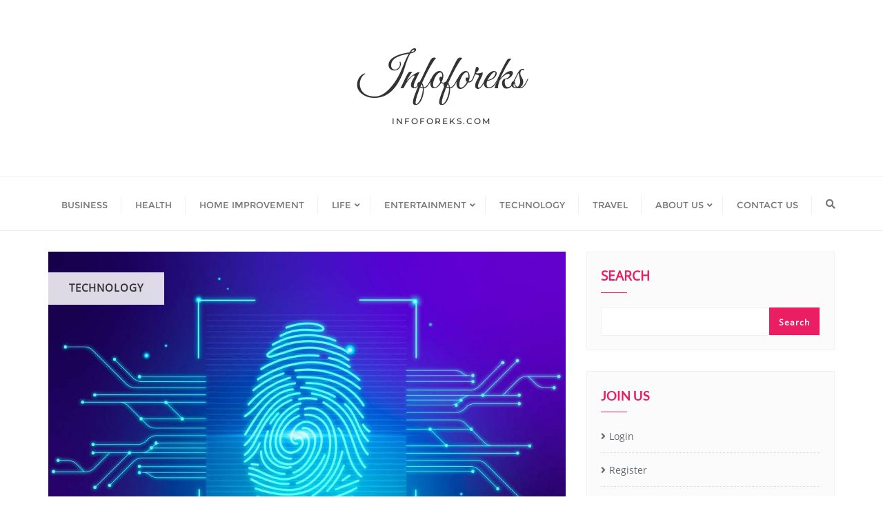

--- FILE ---
content_type: text/html; charset=UTF-8
request_url: https://www.infoforeks.com/thinks-to-know-about-fingerprint-and-other-biometric-identifiers/
body_size: 10449
content:
<!doctype html><html dir="ltr" lang="en-US" prefix="og: https://ogp.me/ns#"><head><meta charset="UTF-8"><meta name="viewport" content="width=device-width, initial-scale=1"><link rel="profile" href="https://gmpg.org/xfn/11"><title>Thinks to Know About Fingerprint and Other Biometric Identifiers</title><meta name="description" content="people. These physical characteristics must be universal, unique, recordable, and measurable such as fingerprint, facial and voice recognition." /><meta name="robots" content="max-image-preview:large" /><meta name="author" content="mujib"/><meta name="keywords" content="biometric fingerprint,biometric system,facial recognition,fingerprint scanner" /><link rel="canonical" href="https://infoforeks.com/thinks-to-know-about-fingerprint-and-other-biometric-identifiers/" /><meta name="generator" content="All in One SEO (AIOSEO) 4.9.3" /><meta property="og:locale" content="en_US" /><meta property="og:site_name" content="Infoforeks - infoforeks.com" /><meta property="og:type" content="article" /><meta property="og:title" content="Thinks to Know About Fingerprint and Other Biometric Identifiers" /><meta property="og:description" content="people. These physical characteristics must be universal, unique, recordable, and measurable such as fingerprint, facial and voice recognition." /><meta property="og:url" content="https://infoforeks.com/thinks-to-know-about-fingerprint-and-other-biometric-identifiers/" /><meta property="article:published_time" content="2021-04-19T07:32:51+00:00" /><meta property="article:modified_time" content="2021-04-19T07:33:45+00:00" /><meta name="twitter:card" content="summary" /><meta name="twitter:title" content="Thinks to Know About Fingerprint and Other Biometric Identifiers" /><meta name="twitter:description" content="people. These physical characteristics must be universal, unique, recordable, and measurable such as fingerprint, facial and voice recognition." /> <script type="application/ld+json" class="aioseo-schema">{"@context":"https:\/\/schema.org","@graph":[{"@type":"BlogPosting","@id":"https:\/\/www.infoforeks.com\/thinks-to-know-about-fingerprint-and-other-biometric-identifiers\/#blogposting","name":"Thinks to Know About Fingerprint and Other Biometric Identifiers","headline":"Thinks To Know About Fingerprint And Other Biometric Identifiers","author":{"@id":"https:\/\/www.infoforeks.com\/author\/mujib\/#author"},"publisher":{"@id":"https:\/\/www.infoforeks.com\/#organization"},"image":{"@type":"ImageObject","url":"https:\/\/www.infoforeks.com\/wp-content\/uploads\/2021\/04\/fingerprint-scanner-scaled.jpg","width":2560,"height":1707,"caption":"biometric fingerprint scanner"},"datePublished":"2021-04-19T13:02:51+05:30","dateModified":"2021-04-19T13:03:45+05:30","inLanguage":"en-US","mainEntityOfPage":{"@id":"https:\/\/www.infoforeks.com\/thinks-to-know-about-fingerprint-and-other-biometric-identifiers\/#webpage"},"isPartOf":{"@id":"https:\/\/www.infoforeks.com\/thinks-to-know-about-fingerprint-and-other-biometric-identifiers\/#webpage"},"articleSection":"Technology, biometric fingerprint, biometric system, facial recognition, fingerprint scanner"},{"@type":"BreadcrumbList","@id":"https:\/\/www.infoforeks.com\/thinks-to-know-about-fingerprint-and-other-biometric-identifiers\/#breadcrumblist","itemListElement":[{"@type":"ListItem","@id":"https:\/\/www.infoforeks.com#listItem","position":1,"name":"Home","item":"https:\/\/www.infoforeks.com","nextItem":{"@type":"ListItem","@id":"https:\/\/www.infoforeks.com\/category\/technology\/#listItem","name":"Technology"}},{"@type":"ListItem","@id":"https:\/\/www.infoforeks.com\/category\/technology\/#listItem","position":2,"name":"Technology","item":"https:\/\/www.infoforeks.com\/category\/technology\/","nextItem":{"@type":"ListItem","@id":"https:\/\/www.infoforeks.com\/thinks-to-know-about-fingerprint-and-other-biometric-identifiers\/#listItem","name":"Thinks To Know About Fingerprint And Other Biometric Identifiers"},"previousItem":{"@type":"ListItem","@id":"https:\/\/www.infoforeks.com#listItem","name":"Home"}},{"@type":"ListItem","@id":"https:\/\/www.infoforeks.com\/thinks-to-know-about-fingerprint-and-other-biometric-identifiers\/#listItem","position":3,"name":"Thinks To Know About Fingerprint And Other Biometric Identifiers","previousItem":{"@type":"ListItem","@id":"https:\/\/www.infoforeks.com\/category\/technology\/#listItem","name":"Technology"}}]},{"@type":"Organization","@id":"https:\/\/www.infoforeks.com\/#organization","name":"Infoforeks","description":"infoforeks.com","url":"https:\/\/www.infoforeks.com\/"},{"@type":"Person","@id":"https:\/\/www.infoforeks.com\/author\/mujib\/#author","url":"https:\/\/www.infoforeks.com\/author\/mujib\/","name":"mujib","image":{"@type":"ImageObject","@id":"https:\/\/www.infoforeks.com\/thinks-to-know-about-fingerprint-and-other-biometric-identifiers\/#authorImage","url":"https:\/\/secure.gravatar.com\/avatar\/57140b55a26a32bf0a7ad189e13d204ec3df47736c0e8971bf2a159976eabb76?s=96&d=mm&r=g","width":96,"height":96,"caption":"mujib"}},{"@type":"WebPage","@id":"https:\/\/www.infoforeks.com\/thinks-to-know-about-fingerprint-and-other-biometric-identifiers\/#webpage","url":"https:\/\/www.infoforeks.com\/thinks-to-know-about-fingerprint-and-other-biometric-identifiers\/","name":"Thinks to Know About Fingerprint and Other Biometric Identifiers","description":"people. These physical characteristics must be universal, unique, recordable, and measurable such as fingerprint, facial and voice recognition.","inLanguage":"en-US","isPartOf":{"@id":"https:\/\/www.infoforeks.com\/#website"},"breadcrumb":{"@id":"https:\/\/www.infoforeks.com\/thinks-to-know-about-fingerprint-and-other-biometric-identifiers\/#breadcrumblist"},"author":{"@id":"https:\/\/www.infoforeks.com\/author\/mujib\/#author"},"creator":{"@id":"https:\/\/www.infoforeks.com\/author\/mujib\/#author"},"image":{"@type":"ImageObject","url":"https:\/\/www.infoforeks.com\/wp-content\/uploads\/2021\/04\/fingerprint-scanner-scaled.jpg","@id":"https:\/\/www.infoforeks.com\/thinks-to-know-about-fingerprint-and-other-biometric-identifiers\/#mainImage","width":2560,"height":1707,"caption":"biometric fingerprint scanner"},"primaryImageOfPage":{"@id":"https:\/\/www.infoforeks.com\/thinks-to-know-about-fingerprint-and-other-biometric-identifiers\/#mainImage"},"datePublished":"2021-04-19T13:02:51+05:30","dateModified":"2021-04-19T13:03:45+05:30"},{"@type":"WebSite","@id":"https:\/\/www.infoforeks.com\/#website","url":"https:\/\/www.infoforeks.com\/","name":"Infoforeks","description":"infoforeks.com","inLanguage":"en-US","publisher":{"@id":"https:\/\/www.infoforeks.com\/#organization"}}]}</script> <link rel='dns-prefetch' href='//www.googletagmanager.com' /><link rel='dns-prefetch' href='//pagead2.googlesyndication.com' /><link href='https://fonts.gstatic.com' crossorigin rel='preconnect' /><link rel="alternate" type="application/rss+xml" title="Infoforeks &raquo; Feed" href="https://www.infoforeks.com/feed/" /><link rel="alternate" type="application/rss+xml" title="Infoforeks &raquo; Comments Feed" href="https://www.infoforeks.com/comments/feed/" /><link rel="alternate" type="application/rss+xml" title="Infoforeks &raquo; Thinks To Know About Fingerprint And Other Biometric Identifiers Comments Feed" href="https://www.infoforeks.com/thinks-to-know-about-fingerprint-and-other-biometric-identifiers/feed/" /><link rel="alternate" title="oEmbed (JSON)" type="application/json+oembed" href="https://www.infoforeks.com/wp-json/oembed/1.0/embed?url=https%3A%2F%2Fwww.infoforeks.com%2Fthinks-to-know-about-fingerprint-and-other-biometric-identifiers%2F" /><link rel="alternate" title="oEmbed (XML)" type="text/xml+oembed" href="https://www.infoforeks.com/wp-json/oembed/1.0/embed?url=https%3A%2F%2Fwww.infoforeks.com%2Fthinks-to-know-about-fingerprint-and-other-biometric-identifiers%2F&#038;format=xml" /><style id='wp-img-auto-sizes-contain-inline-css' type='text/css'>img:is([sizes=auto i],[sizes^="auto," i]){contain-intrinsic-size:3000px 1500px}
/*# sourceURL=wp-img-auto-sizes-contain-inline-css */</style><style id='global-styles-inline-css' type='text/css'>:root{--wp--preset--aspect-ratio--square: 1;--wp--preset--aspect-ratio--4-3: 4/3;--wp--preset--aspect-ratio--3-4: 3/4;--wp--preset--aspect-ratio--3-2: 3/2;--wp--preset--aspect-ratio--2-3: 2/3;--wp--preset--aspect-ratio--16-9: 16/9;--wp--preset--aspect-ratio--9-16: 9/16;--wp--preset--color--black: #000000;--wp--preset--color--cyan-bluish-gray: #abb8c3;--wp--preset--color--white: #ffffff;--wp--preset--color--pale-pink: #f78da7;--wp--preset--color--vivid-red: #cf2e2e;--wp--preset--color--luminous-vivid-orange: #ff6900;--wp--preset--color--luminous-vivid-amber: #fcb900;--wp--preset--color--light-green-cyan: #7bdcb5;--wp--preset--color--vivid-green-cyan: #00d084;--wp--preset--color--pale-cyan-blue: #8ed1fc;--wp--preset--color--vivid-cyan-blue: #0693e3;--wp--preset--color--vivid-purple: #9b51e0;--wp--preset--gradient--vivid-cyan-blue-to-vivid-purple: linear-gradient(135deg,rgb(6,147,227) 0%,rgb(155,81,224) 100%);--wp--preset--gradient--light-green-cyan-to-vivid-green-cyan: linear-gradient(135deg,rgb(122,220,180) 0%,rgb(0,208,130) 100%);--wp--preset--gradient--luminous-vivid-amber-to-luminous-vivid-orange: linear-gradient(135deg,rgb(252,185,0) 0%,rgb(255,105,0) 100%);--wp--preset--gradient--luminous-vivid-orange-to-vivid-red: linear-gradient(135deg,rgb(255,105,0) 0%,rgb(207,46,46) 100%);--wp--preset--gradient--very-light-gray-to-cyan-bluish-gray: linear-gradient(135deg,rgb(238,238,238) 0%,rgb(169,184,195) 100%);--wp--preset--gradient--cool-to-warm-spectrum: linear-gradient(135deg,rgb(74,234,220) 0%,rgb(151,120,209) 20%,rgb(207,42,186) 40%,rgb(238,44,130) 60%,rgb(251,105,98) 80%,rgb(254,248,76) 100%);--wp--preset--gradient--blush-light-purple: linear-gradient(135deg,rgb(255,206,236) 0%,rgb(152,150,240) 100%);--wp--preset--gradient--blush-bordeaux: linear-gradient(135deg,rgb(254,205,165) 0%,rgb(254,45,45) 50%,rgb(107,0,62) 100%);--wp--preset--gradient--luminous-dusk: linear-gradient(135deg,rgb(255,203,112) 0%,rgb(199,81,192) 50%,rgb(65,88,208) 100%);--wp--preset--gradient--pale-ocean: linear-gradient(135deg,rgb(255,245,203) 0%,rgb(182,227,212) 50%,rgb(51,167,181) 100%);--wp--preset--gradient--electric-grass: linear-gradient(135deg,rgb(202,248,128) 0%,rgb(113,206,126) 100%);--wp--preset--gradient--midnight: linear-gradient(135deg,rgb(2,3,129) 0%,rgb(40,116,252) 100%);--wp--preset--font-size--small: 13px;--wp--preset--font-size--medium: 20px;--wp--preset--font-size--large: 36px;--wp--preset--font-size--x-large: 42px;--wp--preset--spacing--20: 0.44rem;--wp--preset--spacing--30: 0.67rem;--wp--preset--spacing--40: 1rem;--wp--preset--spacing--50: 1.5rem;--wp--preset--spacing--60: 2.25rem;--wp--preset--spacing--70: 3.38rem;--wp--preset--spacing--80: 5.06rem;--wp--preset--shadow--natural: 6px 6px 9px rgba(0, 0, 0, 0.2);--wp--preset--shadow--deep: 12px 12px 50px rgba(0, 0, 0, 0.4);--wp--preset--shadow--sharp: 6px 6px 0px rgba(0, 0, 0, 0.2);--wp--preset--shadow--outlined: 6px 6px 0px -3px rgb(255, 255, 255), 6px 6px rgb(0, 0, 0);--wp--preset--shadow--crisp: 6px 6px 0px rgb(0, 0, 0);}:where(.is-layout-flex){gap: 0.5em;}:where(.is-layout-grid){gap: 0.5em;}body .is-layout-flex{display: flex;}.is-layout-flex{flex-wrap: wrap;align-items: center;}.is-layout-flex > :is(*, div){margin: 0;}body .is-layout-grid{display: grid;}.is-layout-grid > :is(*, div){margin: 0;}:where(.wp-block-columns.is-layout-flex){gap: 2em;}:where(.wp-block-columns.is-layout-grid){gap: 2em;}:where(.wp-block-post-template.is-layout-flex){gap: 1.25em;}:where(.wp-block-post-template.is-layout-grid){gap: 1.25em;}.has-black-color{color: var(--wp--preset--color--black) !important;}.has-cyan-bluish-gray-color{color: var(--wp--preset--color--cyan-bluish-gray) !important;}.has-white-color{color: var(--wp--preset--color--white) !important;}.has-pale-pink-color{color: var(--wp--preset--color--pale-pink) !important;}.has-vivid-red-color{color: var(--wp--preset--color--vivid-red) !important;}.has-luminous-vivid-orange-color{color: var(--wp--preset--color--luminous-vivid-orange) !important;}.has-luminous-vivid-amber-color{color: var(--wp--preset--color--luminous-vivid-amber) !important;}.has-light-green-cyan-color{color: var(--wp--preset--color--light-green-cyan) !important;}.has-vivid-green-cyan-color{color: var(--wp--preset--color--vivid-green-cyan) !important;}.has-pale-cyan-blue-color{color: var(--wp--preset--color--pale-cyan-blue) !important;}.has-vivid-cyan-blue-color{color: var(--wp--preset--color--vivid-cyan-blue) !important;}.has-vivid-purple-color{color: var(--wp--preset--color--vivid-purple) !important;}.has-black-background-color{background-color: var(--wp--preset--color--black) !important;}.has-cyan-bluish-gray-background-color{background-color: var(--wp--preset--color--cyan-bluish-gray) !important;}.has-white-background-color{background-color: var(--wp--preset--color--white) !important;}.has-pale-pink-background-color{background-color: var(--wp--preset--color--pale-pink) !important;}.has-vivid-red-background-color{background-color: var(--wp--preset--color--vivid-red) !important;}.has-luminous-vivid-orange-background-color{background-color: var(--wp--preset--color--luminous-vivid-orange) !important;}.has-luminous-vivid-amber-background-color{background-color: var(--wp--preset--color--luminous-vivid-amber) !important;}.has-light-green-cyan-background-color{background-color: var(--wp--preset--color--light-green-cyan) !important;}.has-vivid-green-cyan-background-color{background-color: var(--wp--preset--color--vivid-green-cyan) !important;}.has-pale-cyan-blue-background-color{background-color: var(--wp--preset--color--pale-cyan-blue) !important;}.has-vivid-cyan-blue-background-color{background-color: var(--wp--preset--color--vivid-cyan-blue) !important;}.has-vivid-purple-background-color{background-color: var(--wp--preset--color--vivid-purple) !important;}.has-black-border-color{border-color: var(--wp--preset--color--black) !important;}.has-cyan-bluish-gray-border-color{border-color: var(--wp--preset--color--cyan-bluish-gray) !important;}.has-white-border-color{border-color: var(--wp--preset--color--white) !important;}.has-pale-pink-border-color{border-color: var(--wp--preset--color--pale-pink) !important;}.has-vivid-red-border-color{border-color: var(--wp--preset--color--vivid-red) !important;}.has-luminous-vivid-orange-border-color{border-color: var(--wp--preset--color--luminous-vivid-orange) !important;}.has-luminous-vivid-amber-border-color{border-color: var(--wp--preset--color--luminous-vivid-amber) !important;}.has-light-green-cyan-border-color{border-color: var(--wp--preset--color--light-green-cyan) !important;}.has-vivid-green-cyan-border-color{border-color: var(--wp--preset--color--vivid-green-cyan) !important;}.has-pale-cyan-blue-border-color{border-color: var(--wp--preset--color--pale-cyan-blue) !important;}.has-vivid-cyan-blue-border-color{border-color: var(--wp--preset--color--vivid-cyan-blue) !important;}.has-vivid-purple-border-color{border-color: var(--wp--preset--color--vivid-purple) !important;}.has-vivid-cyan-blue-to-vivid-purple-gradient-background{background: var(--wp--preset--gradient--vivid-cyan-blue-to-vivid-purple) !important;}.has-light-green-cyan-to-vivid-green-cyan-gradient-background{background: var(--wp--preset--gradient--light-green-cyan-to-vivid-green-cyan) !important;}.has-luminous-vivid-amber-to-luminous-vivid-orange-gradient-background{background: var(--wp--preset--gradient--luminous-vivid-amber-to-luminous-vivid-orange) !important;}.has-luminous-vivid-orange-to-vivid-red-gradient-background{background: var(--wp--preset--gradient--luminous-vivid-orange-to-vivid-red) !important;}.has-very-light-gray-to-cyan-bluish-gray-gradient-background{background: var(--wp--preset--gradient--very-light-gray-to-cyan-bluish-gray) !important;}.has-cool-to-warm-spectrum-gradient-background{background: var(--wp--preset--gradient--cool-to-warm-spectrum) !important;}.has-blush-light-purple-gradient-background{background: var(--wp--preset--gradient--blush-light-purple) !important;}.has-blush-bordeaux-gradient-background{background: var(--wp--preset--gradient--blush-bordeaux) !important;}.has-luminous-dusk-gradient-background{background: var(--wp--preset--gradient--luminous-dusk) !important;}.has-pale-ocean-gradient-background{background: var(--wp--preset--gradient--pale-ocean) !important;}.has-electric-grass-gradient-background{background: var(--wp--preset--gradient--electric-grass) !important;}.has-midnight-gradient-background{background: var(--wp--preset--gradient--midnight) !important;}.has-small-font-size{font-size: var(--wp--preset--font-size--small) !important;}.has-medium-font-size{font-size: var(--wp--preset--font-size--medium) !important;}.has-large-font-size{font-size: var(--wp--preset--font-size--large) !important;}.has-x-large-font-size{font-size: var(--wp--preset--font-size--x-large) !important;}
/*# sourceURL=global-styles-inline-css */</style><link rel="https://api.w.org/" href="https://www.infoforeks.com/wp-json/" /><link rel="alternate" title="JSON" type="application/json" href="https://www.infoforeks.com/wp-json/wp/v2/posts/3842" /><meta name="generator" content="Site Kit by Google 1.170.0" /><meta name="generator" content="performance-lab 4.0.0; plugins: "><link rel="pingback" href="https://www.infoforeks.com/xmlrpc.php"><meta name="google-adsense-platform-account" content="ca-host-pub-2644536267352236"><meta name="google-adsense-platform-domain" content="sitekit.withgoogle.com"><link type="text/css" media="all" href="https://www.infoforeks.com/wp-content/cache/breeze-minification/css/breeze_thinks-to-know-about-fingerprint-and-other-biometric-identifiers-1-3842.css?ver=1769298950" rel="stylesheet" /></head><body data-rsssl=1 class="wp-singular post-template-default single single-post postid-3842 single-format-standard wp-theme-bizberg wp-child-theme-eye-catching-blog bizberg sidebar  has_single_page_image"><header id="masthead" class="primary_header_center"><a class="skip-link screen-reader-text" href="#content"> Skip to content </a><div class="primary_header_2_wrapper "><div class="container bizberg-flex-container"><div class="row bizberg-flex-container"><div class="col-sm-2"><div class="custom_header_content_logo_center left"></div></div><div class="col-sm-8"><div class="primary_header_2"> <a class="logo pull-left "
href="https://www.infoforeks.com/"
target="_self"><h3 class="header_site_title">Infoforeks</h3><p class="header_site_description">infoforeks.com</p> </a></div></div><div class="col-sm-2"><div class="custom_header_content_logo_center right"></div></div></div></div></div><nav class="navbar navbar-default with-slicknav"><div id="navbar" class="collapse navbar-collapse navbar-arrow"><div class="container"><div class="row"><div class="bizberg_header_wrapper"> <a class="logo pull-left "
href="https://www.infoforeks.com/"
target="_self"><h3 class="header_site_title">Infoforeks</h3><p class="header_site_description">infoforeks.com</p> </a><ul id="responsive-menu" class="nav navbar-nav pull-right"><li  id="menu-item-80" class="menu-item menu-item-type-taxonomy menu-item-object-category parent_menu_bizberg "><a href="https://www.infoforeks.com/category/business/"><span class="eb_menu_title">Business</span></a></li><li  id="menu-item-81" class="menu-item menu-item-type-taxonomy menu-item-object-category parent_menu_bizberg "><a href="https://www.infoforeks.com/category/health/"><span class="eb_menu_title">Health</span></a></li><li  id="menu-item-82" class="menu-item menu-item-type-taxonomy menu-item-object-category parent_menu_bizberg "><a href="https://www.infoforeks.com/category/home-improvement/"><span class="eb_menu_title">Home Improvement</span></a></li><li  id="menu-item-83" class="menu-item menu-item-type-taxonomy menu-item-object-category menu-item-has-children parent_menu_bizberg "><a href="https://www.infoforeks.com/category/life/"><span class="eb_menu_title">Life</span></a><ul class="sub-menu"><li  id="menu-item-24896" class="menu-item menu-item-type-taxonomy menu-item-object-category"><a href="https://www.infoforeks.com/category/fashion/"><span class="eb_menu_title">Fashion</span></a></li></ul></li><li  id="menu-item-24927" class="menu-item menu-item-type-taxonomy menu-item-object-category menu-item-has-children parent_menu_bizberg "><a href="https://www.infoforeks.com/category/entertainment/"><span class="eb_menu_title">Entertainment</span></a><ul class="sub-menu"><li  id="menu-item-24929" class="menu-item menu-item-type-taxonomy menu-item-object-category"><a href="https://www.infoforeks.com/category/entertainment/celebrities/"><span class="eb_menu_title">Celebrities</span></a></li><li  id="menu-item-24928" class="menu-item menu-item-type-taxonomy menu-item-object-category"><a href="https://www.infoforeks.com/category/life/sports/"><span class="eb_menu_title">Sports</span></a></li></ul></li><li  id="menu-item-84" class="menu-item menu-item-type-taxonomy menu-item-object-category current-post-ancestor current-menu-parent current-post-parent parent_menu_bizberg "><a href="https://www.infoforeks.com/category/technology/"><span class="eb_menu_title">Technology</span></a></li><li  id="menu-item-85" class="menu-item menu-item-type-taxonomy menu-item-object-category parent_menu_bizberg "><a href="https://www.infoforeks.com/category/travel/"><span class="eb_menu_title">Travel</span></a></li><li  id="menu-item-24895" class="menu-item menu-item-type-post_type menu-item-object-page menu-item-has-children parent_menu_bizberg "><a href="https://www.infoforeks.com/about-us/"><span class="eb_menu_title">About Us</span></a><ul class="sub-menu"><li  id="menu-item-24894" class="menu-item menu-item-type-post_type menu-item-object-page"><a href="https://www.infoforeks.com/privacy-policy/"><span class="eb_menu_title">Privacy Policy</span></a></li></ul></li><li  id="menu-item-14180" class="menu-item menu-item-type-post_type menu-item-object-page parent_menu_bizberg "><a href="https://www.infoforeks.com/contact-us/"><span class="eb_menu_title">Contact Us</span></a></li><li class="menu-item search_wrapper"><div class="header-search"> <a href="#" class="search-icon"><i class="fa fa-search"></i></a></div></li></ul><div class="mobile_menu_wrapper"> <a href="javascript:void(0)" class="mobile_search_icon"> <i class="fa fa-search"></i> </a><div id="slicknav-mobile" class="text-logo"></div></div></div></div></div></div></nav></header><section id="blog" class="blog-section blog-detail-page"><div class="container"><div class="row"><div class="two-tone-layout"><div class="col-md-8 col-sm-12 col-xs-12 content-wrapper bizberg_blog_content" id="content"><div class="detail-content single_page"><div class="detail_image_wrapper"><div class="bizberg_detail_cat">Technology</div><img loading="lazy" width="640" height="427" src="https://www.infoforeks.com/wp-content/uploads/2021/04/fingerprint-scanner-1024x683.jpg" class="bizberg_featured_image wp-post-image" alt="Thinks To Know About Fingerprint And Other Biometric Identifiers" title="Thinks To Know About Fingerprint And Other Biometric Identifiers" decoding="async" fetchpriority="high" srcset="https://www.infoforeks.com/wp-content/uploads/2021/04/fingerprint-scanner-1024x683.jpg 1024w, https://www.infoforeks.com/wp-content/uploads/2021/04/fingerprint-scanner-300x200.jpg 300w, https://www.infoforeks.com/wp-content/uploads/2021/04/fingerprint-scanner-768x512.jpg 768w, https://www.infoforeks.com/wp-content/uploads/2021/04/fingerprint-scanner-1536x1024.jpg 1536w, https://www.infoforeks.com/wp-content/uploads/2021/04/fingerprint-scanner-2048x1365.jpg 2048w, https://www.infoforeks.com/wp-content/uploads/2021/04/fingerprint-scanner-600x400.jpg 600w" sizes="(max-width: 640px) 100vw, 640px" /></div><div class="bizberg_cocntent_wrapper"><div class="bizberg_post_date"> <a href="https://www.infoforeks.com/2021/04"> April 19, 2021 </a></div><h3 class="blog-title">Thinks To Know About Fingerprint And Other Biometric Identifiers</h3><div class="wp-block-image"><figure class="aligncenter size-large"><img loading="lazy" decoding="async" width="1024" height="683" src="https://infoforeks.com/wp-content/uploads/2021/04/fingerprint-scanner-1024x683.jpg" alt="fingerprint scanner" class="wp-image-3843" srcset="https://www.infoforeks.com/wp-content/uploads/2021/04/fingerprint-scanner-1024x683.jpg 1024w, https://www.infoforeks.com/wp-content/uploads/2021/04/fingerprint-scanner-300x200.jpg 300w, https://www.infoforeks.com/wp-content/uploads/2021/04/fingerprint-scanner-768x512.jpg 768w, https://www.infoforeks.com/wp-content/uploads/2021/04/fingerprint-scanner-1536x1024.jpg 1536w, https://www.infoforeks.com/wp-content/uploads/2021/04/fingerprint-scanner-2048x1365.jpg 2048w, https://www.infoforeks.com/wp-content/uploads/2021/04/fingerprint-scanner-600x400.jpg 600w" sizes="(max-width: 1024px) 100vw, 1024px" /><figcaption>biometric fingerprint scanner</figcaption></figure></div><p>Biometrics is the biological measurement or physical characteristics used for the recognition, authentication, and identification of people. These physical characteristics must be universal, unique, recordable, and measurable such as fingerprint, facial and voice recognition.</p><p>Although these are the best known, researchers affirm that characteristics such as the shape of the ears, patterns in the veins, facial contortions, body odours, the way we sit and walk are another unique verifier of the human.&nbsp;</p><p>Biometrics emerged two centuries before Christ when Emperor Ts-In-She authenticated specific fingerprint stamps. Then, in the early 19th century in France, Alphonse Bertillon proposed the first method of biometrics, which allowed him to identify criminals through various physiological measures.</p><p>In the 20th century, Officer William James Herschel decided to have his subcontractors sign with their fingerprints to find out of honour contracts quickly.</p><h2 class="wp-block-heading">Different types of biometrics</h2><p>There are three primary types of biometrics by characteristics: biological, morphological, and behavioural.</p><h3 class="wp-block-heading">Biological</h3><p><strong>DNA:</strong> In this biometric technology, a part of an individual&rsquo;s body, such as saliva, nails, hair or blood, is collected by forensic people and then taken to all laboratories for various investigations and medicinal purposes.</p><p>The advantage of this type of technology is that it is a very accurate identification method. However, DNA profiling needs a physical sample to accumulate biometric data.</p><h3 class="wp-block-heading">Morphological</h3><p><strong>Facial recognition:</strong>&nbsp;There work high-quality cameras with the capacity to recognize subjects, creating facial recognition compatible for security and surveillance operations.</p><p>This high-quality technology is very easy to configure, and no supplementary hardware is essential in today&rsquo;s computers and smart cell phones However, it may fail to authenticate twins or be exposed to manipulation or fraudulent attacks.&nbsp;</p><p><strong>Voice recognition:</strong> It is a physiological trait that depends on the anatomy of the throat and mouth and chronic components. The voice becomes a crucial biometric identifier that you can use to distinguish the speaker.</p><p>Speech recognition allows users to interact with technologies simply by speaking, allowing simple reminders, searches, and tasks to be created.</p><p>Some examples of voice recognition systems are virtual assistants such as Alexa (Amazon), Siri, Google, and Cortana. However, these systems are susceptible to background noise or language problems. This causes a false input and causes the system to perform an action that we do not ask.</p><p><strong>Eye pattern recognition:</strong>&nbsp;This method focuses on the pattern formed by veins in the thick, outer white membrane of the eyeball known as the sclera. Vein recognition works by identifying iris patterns in the human eye. The iris is the coloured, circular membrane of the eye that separates the anterior chamber from the posterior chamber. Every human being has an iris colour pattern; even the left and right eyes are different.</p><p>The advantage of this type of technology is that it is not altered as time passes, the redness of the eyes, or alcohol consumption. It also works for the person with glasses or contact lenses. However, costly tools are needed to guarantee a good result.</p><p><strong>Fingerprint recognition:</strong> This biometric method is the oldest and most efficient because fingerprints are unique. It is like all other biometric technologies, it recognizes and verifies a person&rsquo;s fingerprint with previously recorded data. Today, fingerprint recognition is widely used from mobile devices to door locks and even <a href="https://infoforeks.com/home-security-with-automation-technology/" target="_blank" rel="noopener noreferrer">high-security</a> access control.</p><h2 class="wp-block-heading">How do fingerprint scanners work?</h2><p><a href="https://gctlsecurity.com/access-control/usb-fingerprint-reader-bangladesh.html" target="_blank" rel="noopener noreferrer">Fingerprint scanner</a>s follow the same principle as capacitive panels on touch screens or mice. Just as a touch screen works by detecting the difference in charge between the screen and our finger&rsquo;s skin, a fingerprint scanner adapts this concept for personal identification, filling the surface corresponding to the fingerprint sensor with conductive plates. These plates are very close to each other to cover the irregularities of our fingers (papillary ridges) that form the fingerprint.</p><p>When we put our finger on the scanner sensor, the plates can tell which part of our finger touches the sensor thanks to the difference in charge of some plates and others (some are pulsed and others are not). This information allows the sensor to create a virtual image of our fingerprint.</p><p>Mobile phones have been using this technology since 2007, but it was not until 2013 when Apple popularized it by incorporating it into its iPhone 5s. Since then, most companies began to use this biometric sensor in the manufacture of their devices.</p><p>This secure technology is easy to configure and is the most established biometric modality due to the ease you can purchase. However, it troubles from an external condition for example- wet or dirty fingers, scars, skin diseases, etc.</p><h3 class="wp-block-heading">Behavioural</h3><p><strong>Recognition of gait:</strong> Gait means the cyclical and coordinated integration of movements that result in human locomotion. We all identify a person simply by observing the way they walk.</p><p>With the help of computer-based imaging and computer vision, this unique feature is turned into a biometric technology for pattern recognition that can map human gait. This technology is used for the diagnosis of gait-related disorders. However, human identification and recognition systems are still new compared to other biometric technology methods that use voice, fingerprints or faces. Therefore, it is not yet fully developed.</p><div class="bizberg_user_comment_wrapper" style=""><div class="bizberg_detail_user_wrapper"> <a href="https://www.infoforeks.com/author/mujib/"> <i class="fa fa-user"></i> mujib </a></div><div class="bizberg_detail_comment_count"> <i class="fas fa-comments"></i> 0</div></div></div><div class="tag-cloud-wrapper clearfix mb-40"><div class="tag-cloud-heading">Tags :</div><div class="tagcloud tags clearfix mt-5"><a href="https://www.infoforeks.com/tag/biometric-fingerprint/" rel="tag">biometric fingerprint</a><a href="https://www.infoforeks.com/tag/biometric-system/" rel="tag">biometric system</a><a href="https://www.infoforeks.com/tag/facial-recognition/" rel="tag">facial recognition</a><a href="https://www.infoforeks.com/tag/fingerprint-scanner/" rel="tag">fingerprint scanner</a></div></div></div><nav class="navigation post-navigation" aria-label="Posts"><h2 class="screen-reader-text">Post navigation</h2><div class="nav-links"><div class="nav-previous"><a href="https://www.infoforeks.com/what-are-the-benefits-of-choosing-window-replacement-services/" rel="prev">What Are The Benefits Of Choosing Window Replacement Services?</a></div><div class="nav-next"><a href="https://www.infoforeks.com/how-to-excel-at-legal-exam-writing-for-great-law-career/" rel="next">How To Excel At Legal Exam Writing For Great Law Career?</a></div></div></nav><div id="comments" class="comments-area"><div id="respond" class="comment-respond"><h3 id="reply-title" class="comment-reply-title">Leave a Reply <small><a rel="nofollow" id="cancel-comment-reply-link" href="/thinks-to-know-about-fingerprint-and-other-biometric-identifiers/#respond" style="display:none;">Cancel reply</a></small></h3><form action="https://www.infoforeks.com/wp-comments-post.php" method="post" id="commentform" class="comment-form"><p class="comment-notes"><span id="email-notes">Your email address will not be published.</span> <span class="required-field-message">Required fields are marked <span class="required">*</span></span></p><p class="comment-form-comment"><label for="comment">Comment <span class="required">*</span></label><textarea id="comment" name="comment" cols="45" rows="8" maxlength="65525" required></textarea></p><p class="comment-form-author"><label for="author">Name <span class="required">*</span></label> <input id="author" name="author" type="text" value="" size="30" maxlength="245" autocomplete="name" required /></p><p class="comment-form-email"><label for="email">Email <span class="required">*</span></label> <input id="email" name="email" type="email" value="" size="30" maxlength="100" aria-describedby="email-notes" autocomplete="email" required /></p><p class="comment-form-url"><label for="url">Website</label> <input id="url" name="url" type="url" value="" size="30" maxlength="200" autocomplete="url" /></p><p class="comment-form-cookies-consent"><input id="wp-comment-cookies-consent" name="wp-comment-cookies-consent" type="checkbox" value="yes" /> <label for="wp-comment-cookies-consent">Save my name, email, and website in this browser for the next time I comment.</label></p><p class="aiowps-captcha hide-when-displaying-tfa-input"><label for="aiowps-captcha-answer-69755c065aebf">Please enter an answer in digits:</label><div class="aiowps-captcha-equation hide-when-displaying-tfa-input"><strong>thirteen &minus; 9 = <input type="hidden" name="aiowps-captcha-string-info" class="aiowps-captcha-string-info" value="q9n8w61142" /><input type="hidden" name="aiowps-captcha-temp-string" class="aiowps-captcha-temp-string" value="1769298950" /><input type="text" size="2" id="aiowps-captcha-answer-69755c065aebf" class="aiowps-captcha-answer" name="aiowps-captcha-answer" value="" autocomplete="off" /></strong></div></p><p class="form-submit"><input name="submit" type="submit" id="submit" class="submit" value="Post Comment" /> <input type='hidden' name='comment_post_ID' value='3842' id='comment_post_ID' /> <input type='hidden' name='comment_parent' id='comment_parent' value='0' /></p><p class="comment-form-aios-antibot-keys"><input type="hidden" name="r3931hg1" value="eekatp324hs7" ><input type="hidden" name="018o2jg3" value="gp04qv071xo3" ><input type="hidden" name="aios_antibot_keys_expiry" id="aios_antibot_keys_expiry" value="1769385600"></p></form></div></div></div><div class="col-md-4 col-sm-12 bizberg_sidebar"><div id="sidebar" class="sidebar-wrapper "><section id="block-3" class="widget widget_block widget_search"><form role="search" method="get" action="https://www.infoforeks.com/" class="wp-block-search__button-outside wp-block-search__text-button wp-block-search"    ><label class="wp-block-search__label" for="wp-block-search__input-1" >Search</label><div class="wp-block-search__inside-wrapper" ><input class="wp-block-search__input" id="wp-block-search__input-1" placeholder="" value="" type="search" name="s" required /><button aria-label="Search" class="wp-block-search__button wp-element-button" type="submit" >Search</button></div></form></section><section id="nav_menu-2" class="widget widget_nav_menu"><h2 class="widget-title">Join Us</h2><div class="menu-register-container"><ul id="menu-register" class="menu"><li id="menu-item-86" class="menu-item menu-item-type-custom menu-item-object-custom menu-item-86"><a href="https://infoforeks.com/ife_login">Login</a></li><li id="menu-item-87" class="menu-item menu-item-type-custom menu-item-object-custom menu-item-87"><a href="https://infoforeks.com/ife_login/?action=register">Register</a></li><li id="menu-item-14182" class="menu-item menu-item-type-post_type menu-item-object-page menu-item-14182"><a href="https://www.infoforeks.com/content-submission-guidelines/">Content Submission Guidelines</a></li></ul></div></section><section id="archives-2" class="widget widget_archive"><h2 class="widget-title">Archives</h2><ul><li><a href='https://www.infoforeks.com/2025/12/'>December 2025</a></li><li><a href='https://www.infoforeks.com/2025/11/'>November 2025</a></li><li><a href='https://www.infoforeks.com/2025/10/'>October 2025</a></li><li><a href='https://www.infoforeks.com/2025/09/'>September 2025</a></li><li><a href='https://www.infoforeks.com/2025/08/'>August 2025</a></li><li><a href='https://www.infoforeks.com/2025/06/'>June 2025</a></li><li><a href='https://www.infoforeks.com/2025/03/'>March 2025</a></li><li><a href='https://www.infoforeks.com/2025/02/'>February 2025</a></li><li><a href='https://www.infoforeks.com/2024/09/'>September 2024</a></li><li><a href='https://www.infoforeks.com/2024/08/'>August 2024</a></li><li><a href='https://www.infoforeks.com/2024/07/'>July 2024</a></li><li><a href='https://www.infoforeks.com/2024/06/'>June 2024</a></li><li><a href='https://www.infoforeks.com/2024/05/'>May 2024</a></li><li><a href='https://www.infoforeks.com/2024/02/'>February 2024</a></li><li><a href='https://www.infoforeks.com/2024/01/'>January 2024</a></li><li><a href='https://www.infoforeks.com/2023/12/'>December 2023</a></li><li><a href='https://www.infoforeks.com/2023/11/'>November 2023</a></li><li><a href='https://www.infoforeks.com/2023/10/'>October 2023</a></li><li><a href='https://www.infoforeks.com/2023/09/'>September 2023</a></li><li><a href='https://www.infoforeks.com/2023/08/'>August 2023</a></li><li><a href='https://www.infoforeks.com/2023/07/'>July 2023</a></li><li><a href='https://www.infoforeks.com/2023/06/'>June 2023</a></li><li><a href='https://www.infoforeks.com/2023/05/'>May 2023</a></li><li><a href='https://www.infoforeks.com/2023/04/'>April 2023</a></li><li><a href='https://www.infoforeks.com/2023/03/'>March 2023</a></li><li><a href='https://www.infoforeks.com/2023/02/'>February 2023</a></li><li><a href='https://www.infoforeks.com/2023/01/'>January 2023</a></li><li><a href='https://www.infoforeks.com/2022/12/'>December 2022</a></li><li><a href='https://www.infoforeks.com/2022/11/'>November 2022</a></li><li><a href='https://www.infoforeks.com/2022/10/'>October 2022</a></li><li><a href='https://www.infoforeks.com/2022/09/'>September 2022</a></li><li><a href='https://www.infoforeks.com/2022/08/'>August 2022</a></li><li><a href='https://www.infoforeks.com/2022/07/'>July 2022</a></li><li><a href='https://www.infoforeks.com/2022/06/'>June 2022</a></li><li><a href='https://www.infoforeks.com/2022/05/'>May 2022</a></li><li><a href='https://www.infoforeks.com/2022/04/'>April 2022</a></li><li><a href='https://www.infoforeks.com/2021/12/'>December 2021</a></li><li><a href='https://www.infoforeks.com/2021/11/'>November 2021</a></li><li><a href='https://www.infoforeks.com/2021/10/'>October 2021</a></li><li><a href='https://www.infoforeks.com/2021/09/'>September 2021</a></li><li><a href='https://www.infoforeks.com/2021/08/'>August 2021</a></li><li><a href='https://www.infoforeks.com/2021/07/'>July 2021</a></li><li><a href='https://www.infoforeks.com/2021/06/'>June 2021</a></li><li><a href='https://www.infoforeks.com/2021/05/'>May 2021</a></li><li><a href='https://www.infoforeks.com/2021/04/'>April 2021</a></li><li><a href='https://www.infoforeks.com/2021/03/'>March 2021</a></li><li><a href='https://www.infoforeks.com/2021/02/'>February 2021</a></li><li><a href='https://www.infoforeks.com/2021/01/'>January 2021</a></li><li><a href='https://www.infoforeks.com/2020/12/'>December 2020</a></li><li><a href='https://www.infoforeks.com/2020/07/'>July 2020</a></li><li><a href='https://www.infoforeks.com/2020/04/'>April 2020</a></li><li><a href='https://www.infoforeks.com/2019/02/'>February 2019</a></li><li><a href='https://www.infoforeks.com/2018/12/'>December 2018</a></li><li><a href='https://www.infoforeks.com/2017/12/'>December 2017</a></li></ul></section><section id="categories-2" class="widget widget_categories"><h2 class="widget-title">Categories</h2><ul><li class="cat-item cat-item-12"><a href="https://www.infoforeks.com/category/business/">Business</a></li><li class="cat-item cat-item-6457"><a href="https://www.infoforeks.com/category/entertainment/celebrities/">Celebrities</a></li><li class="cat-item cat-item-555"><a href="https://www.infoforeks.com/category/education/">Education</a></li><li class="cat-item cat-item-5983"><a href="https://www.infoforeks.com/category/entertainment/">Entertainment</a></li><li class="cat-item cat-item-526"><a href="https://www.infoforeks.com/category/fashion/">Fashion</a></li><li class="cat-item cat-item-14"><a href="https://www.infoforeks.com/category/health/">Health</a></li><li class="cat-item cat-item-13"><a href="https://www.infoforeks.com/category/home-improvement/">Home Improvement</a></li><li class="cat-item cat-item-17"><a href="https://www.infoforeks.com/category/life/">Life</a></li><li class="cat-item cat-item-554"><a href="https://www.infoforeks.com/category/news/">News</a></li><li class="cat-item cat-item-8678"><a href="https://www.infoforeks.com/category/life/sports/">Sports</a></li><li class="cat-item cat-item-16"><a href="https://www.infoforeks.com/category/technology/">Technology</a></li><li class="cat-item cat-item-15"><a href="https://www.infoforeks.com/category/travel/">Travel</a></li><li class="cat-item cat-item-1"><a href="https://www.infoforeks.com/category/business/uncategorized/">Uncategorized</a></li></ul></section><section id="recent-posts-2" class="widget widget_recent_entries"><h2 class="widget-title">Recent Posts</h2><ul><li> <a href="https://www.infoforeks.com/theres-a-lot-to-love-about-the-sound-of-o-pioneer/">There&rsquo;s a Lot to Love about the Sound of O Pioneer</a></li><li> <a href="https://www.infoforeks.com/exploring-umbraco-headless-capabilities-for-omnichannel-delivery/">Exploring Umbraco Headless Capabilities for Omnichannel Delivery</a></li><li> <a href="https://www.infoforeks.com/walk-comfortably-again-with-plantar-fasciitis-shoe-inserts/">Walk Comfortably Again with Plantar Fasciitis Shoe Inserts</a></li><li> <a href="https://www.infoforeks.com/how-a-marketing-automation-audit-can-streamline-your-lead-nurture-workflows/">How a Marketing Automation Audit Can Streamline Your Lead Nurture Workflows</a></li><li> <a href="https://www.infoforeks.com/all-for-the-love-of-action-and-horror/">All for the Love of Action and Horror</a></li></ul></section></div></div></div></div></div></section><footer
id="footer"
class="footer-style"
style=""><div class="container"><div class="footer_social_links"><ul class="social-net"><li class="wow fadeInUp animated" data-wow-delay="0.2s" data-wow-offset="50"><a target="blank" href="#"><i class="fab fa-facebook-f"></i></a></li><li class="wow fadeInUp animated" data-wow-delay="0.4s" data-wow-offset="50"><a target="blank" href="#"><i class="fab fa-twitter"></i></a></li><li class="wow fadeInUp animated" data-wow-delay="0.6s" data-wow-offset="50"><a target="blank" href="#"><i class="fab fa-instagram"></i></a></li><li class="wow fadeInUp animated" data-wow-delay="0.8s" data-wow-offset="50"><a target="blank" href="#"><i class="fab fa-youtube"></i></a></li></ul></div><ul id="menu-register-1" class="inline-menu"><li class="menu-item menu-item-type-custom menu-item-object-custom menu-item-86"><a href="https://infoforeks.com/ife_login">Login</a></li><li class="menu-item menu-item-type-custom menu-item-object-custom menu-item-87"><a href="https://infoforeks.com/ife_login/?action=register">Register</a></li><li class="menu-item menu-item-type-post_type menu-item-object-page menu-item-14182"><a href="https://www.infoforeks.com/content-submission-guidelines/">Content Submission Guidelines</a></li></ul><p class="copyright"> Copyright &copy;2026
Infoforeks
. All rights reserved. <span class="bizberg_copyright_inner">Powered  by <a href="https://wordpress.org/" target="_blank" rel="noopener noreferrer">WordPress</a> <span class="sep"> &amp; </span>Designed by<a href="https://bizbergthemes.com/" target="_blank" rel="noopener noreferrer"> Bizberg Themes </a></span></p></div></footer><div class="full-screen-search" style="display: none;"><div class="search-box-wrap"><div class="searchform" role="search"><form role="search" method="get" id="search-form" class="search-form" action="https://www.infoforeks.com/" > <label for="s"> <input placeholder="Search ..." type="text" value="" name="s" id="s" class="search-field" /> <input class="search-submit" type="submit" id="searchsubmit" value="Search" /> </label></form> <a href="javascript:void(0)" class="close"> <i class="fas fa-times"></i> </a></div></div></div><div id="back-to-top"> <a href="javascript:void(0)"><i class="fa fa-angle-up"></i></a></div>  <script type="speculationrules">{"prefetch":[{"source":"document","where":{"and":[{"href_matches":"/*"},{"not":{"href_matches":["/wp-*.php","/wp-admin/*","/wp-content/uploads/*","/wp-content/*","/wp-content/plugins/*","/wp-content/themes/eye-catching-blog/*","/wp-content/themes/bizberg/*","/*\\?(.+)"]}},{"not":{"selector_matches":"a[rel~=\"nofollow\"]"}},{"not":{"selector_matches":".no-prefetch, .no-prefetch a"}}]},"eagerness":"conservative"}]}</script> <script type="text/javascript" defer src="https://www.infoforeks.com/wp-content/cache/breeze-minification/js/breeze_thinks-to-know-about-fingerprint-and-other-biometric-identifiers-1-3842.js?ver=1769298950"></script></body></html>
<!-- Cache served by breeze CACHE - Last modified: Sat, 24 Jan 2026 23:55:50 GMT -->


--- FILE ---
content_type: text/css
request_url: https://www.infoforeks.com/wp-content/cache/breeze-minification/css/breeze_thinks-to-know-about-fingerprint-and-other-biometric-identifiers-1-3842.css?ver=1769298950
body_size: 107451
content:
@media all{:root{--wp-block-synced-color:#7a00df;--wp-block-synced-color--rgb:122,0,223;--wp-bound-block-color:var(--wp-block-synced-color);--wp-editor-canvas-background:#ddd;--wp-admin-theme-color:#007cba;--wp-admin-theme-color--rgb:0,124,186;--wp-admin-theme-color-darker-10:#006ba1;--wp-admin-theme-color-darker-10--rgb:0,107,160.5;--wp-admin-theme-color-darker-20:#005a87;--wp-admin-theme-color-darker-20--rgb:0,90,135;--wp-admin-border-width-focus:2px}@media (min-resolution:192dpi){:root{--wp-admin-border-width-focus:1.5px}}.wp-element-button{cursor:pointer}:root .has-very-light-gray-background-color{background-color:#eee}:root .has-very-dark-gray-background-color{background-color:#313131}:root .has-very-light-gray-color{color:#eee}:root .has-very-dark-gray-color{color:#313131}:root .has-vivid-green-cyan-to-vivid-cyan-blue-gradient-background{background:linear-gradient(135deg,#00d084,#0693e3)}:root .has-purple-crush-gradient-background{background:linear-gradient(135deg,#34e2e4,#4721fb 50%,#ab1dfe)}:root .has-hazy-dawn-gradient-background{background:linear-gradient(135deg,#faaca8,#dad0ec)}:root .has-subdued-olive-gradient-background{background:linear-gradient(135deg,#fafae1,#67a671)}:root .has-atomic-cream-gradient-background{background:linear-gradient(135deg,#fdd79a,#004a59)}:root .has-nightshade-gradient-background{background:linear-gradient(135deg,#330968,#31cdcf)}:root .has-midnight-gradient-background{background:linear-gradient(135deg,#020381,#2874fc)}:root{--wp--preset--font-size--normal:16px;--wp--preset--font-size--huge:42px}.has-regular-font-size{font-size:1em}.has-larger-font-size{font-size:2.625em}.has-normal-font-size{font-size:var(--wp--preset--font-size--normal)}.has-huge-font-size{font-size:var(--wp--preset--font-size--huge)}.has-text-align-center{text-align:center}.has-text-align-left{text-align:left}.has-text-align-right{text-align:right}.has-fit-text{white-space:nowrap!important}#end-resizable-editor-section{display:none}.aligncenter{clear:both}.items-justified-left{justify-content:flex-start}.items-justified-center{justify-content:center}.items-justified-right{justify-content:flex-end}.items-justified-space-between{justify-content:space-between}.screen-reader-text{border:0;clip-path:inset(50%);height:1px;margin:-1px;overflow:hidden;padding:0;position:absolute;width:1px;word-wrap:normal!important}.screen-reader-text:focus{background-color:#ddd;clip-path:none;color:#444;display:block;font-size:1em;height:auto;left:5px;line-height:normal;padding:15px 23px 14px;text-decoration:none;top:5px;width:auto;z-index:100000}html :where(.has-border-color){border-style:solid}html :where([style*=border-top-color]){border-top-style:solid}html :where([style*=border-right-color]){border-right-style:solid}html :where([style*=border-bottom-color]){border-bottom-style:solid}html :where([style*=border-left-color]){border-left-style:solid}html :where([style*=border-width]){border-style:solid}html :where([style*=border-top-width]){border-top-style:solid}html :where([style*=border-right-width]){border-right-style:solid}html :where([style*=border-bottom-width]){border-bottom-style:solid}html :where([style*=border-left-width]){border-left-style:solid}html :where(img[class*=wp-image-]){height:auto;max-width:100%}:where(figure){margin:0 0 1em}html :where(.is-position-sticky){--wp-admin--admin-bar--position-offset:var(--wp-admin--admin-bar--height,0px)}@media screen and (max-width:600px){html :where(.is-position-sticky){--wp-admin--admin-bar--position-offset:0px}}}@media all{h1:where(.wp-block-heading).has-background,h2:where(.wp-block-heading).has-background,h3:where(.wp-block-heading).has-background,h4:where(.wp-block-heading).has-background,h5:where(.wp-block-heading).has-background,h6:where(.wp-block-heading).has-background{padding:1.25em 2.375em}h1.has-text-align-left[style*=writing-mode]:where([style*=vertical-lr]),h1.has-text-align-right[style*=writing-mode]:where([style*=vertical-rl]),h2.has-text-align-left[style*=writing-mode]:where([style*=vertical-lr]),h2.has-text-align-right[style*=writing-mode]:where([style*=vertical-rl]),h3.has-text-align-left[style*=writing-mode]:where([style*=vertical-lr]),h3.has-text-align-right[style*=writing-mode]:where([style*=vertical-rl]),h4.has-text-align-left[style*=writing-mode]:where([style*=vertical-lr]),h4.has-text-align-right[style*=writing-mode]:where([style*=vertical-rl]),h5.has-text-align-left[style*=writing-mode]:where([style*=vertical-lr]),h5.has-text-align-right[style*=writing-mode]:where([style*=vertical-rl]),h6.has-text-align-left[style*=writing-mode]:where([style*=vertical-lr]),h6.has-text-align-right[style*=writing-mode]:where([style*=vertical-rl]){rotate:180deg}}@media all{.wp-block-image>a,.wp-block-image>figure>a{display:inline-block}.wp-block-image img{box-sizing:border-box;height:auto;max-width:100%;vertical-align:bottom}@media not (prefers-reduced-motion){.wp-block-image img.hide{visibility:hidden}.wp-block-image img.show{animation:show-content-image .4s}}.wp-block-image[style*=border-radius] img,.wp-block-image[style*=border-radius]>a{border-radius:inherit}.wp-block-image.has-custom-border img{box-sizing:border-box}.wp-block-image.aligncenter{text-align:center}.wp-block-image.alignfull>a,.wp-block-image.alignwide>a{width:100%}.wp-block-image.alignfull img,.wp-block-image.alignwide img{height:auto;width:100%}.wp-block-image .aligncenter,.wp-block-image .alignleft,.wp-block-image .alignright,.wp-block-image.aligncenter,.wp-block-image.alignleft,.wp-block-image.alignright{display:table}.wp-block-image .aligncenter>figcaption,.wp-block-image .alignleft>figcaption,.wp-block-image .alignright>figcaption,.wp-block-image.aligncenter>figcaption,.wp-block-image.alignleft>figcaption,.wp-block-image.alignright>figcaption{caption-side:bottom;display:table-caption}.wp-block-image .alignleft{float:left;margin:.5em 1em .5em 0}.wp-block-image .alignright{float:right;margin:.5em 0 .5em 1em}.wp-block-image .aligncenter{margin-left:auto;margin-right:auto}.wp-block-image :where(figcaption){margin-bottom:1em;margin-top:.5em}.wp-block-image.is-style-circle-mask img{border-radius:9999px}@supports ((-webkit-mask-image:none) or (mask-image:none)) or (-webkit-mask-image:none){.wp-block-image.is-style-circle-mask img{border-radius:0;-webkit-mask-image:url('data:image/svg+xml;utf8,<svg viewBox="0 0 100 100" xmlns="http://www.w3.org/2000/svg"><circle cx="50" cy="50" r="50"/></svg>');mask-image:url('data:image/svg+xml;utf8,<svg viewBox="0 0 100 100" xmlns="http://www.w3.org/2000/svg"><circle cx="50" cy="50" r="50"/></svg>');mask-mode:alpha;-webkit-mask-position:center;mask-position:center;-webkit-mask-repeat:no-repeat;mask-repeat:no-repeat;-webkit-mask-size:contain;mask-size:contain}}:root :where(.wp-block-image.is-style-rounded img,.wp-block-image .is-style-rounded img){border-radius:9999px}.wp-block-image figure{margin:0}.wp-lightbox-container{display:flex;flex-direction:column;position:relative}.wp-lightbox-container img{cursor:zoom-in}.wp-lightbox-container img:hover+button{opacity:1}.wp-lightbox-container button{align-items:center;backdrop-filter:blur(16px) saturate(180%);background-color:#5a5a5a40;border:none;border-radius:4px;cursor:zoom-in;display:flex;height:20px;justify-content:center;opacity:0;padding:0;position:absolute;right:16px;text-align:center;top:16px;width:20px;z-index:100}@media not (prefers-reduced-motion){.wp-lightbox-container button{transition:opacity .2s ease}}.wp-lightbox-container button:focus-visible{outline:3px auto #5a5a5a40;outline:3px auto -webkit-focus-ring-color;outline-offset:3px}.wp-lightbox-container button:hover{cursor:pointer;opacity:1}.wp-lightbox-container button:focus{opacity:1}.wp-lightbox-container button:focus,.wp-lightbox-container button:hover,.wp-lightbox-container button:not(:hover):not(:active):not(.has-background){background-color:#5a5a5a40;border:none}.wp-lightbox-overlay{box-sizing:border-box;cursor:zoom-out;height:100vh;left:0;overflow:hidden;position:fixed;top:0;visibility:hidden;width:100%;z-index:100000}.wp-lightbox-overlay .close-button{align-items:center;cursor:pointer;display:flex;justify-content:center;min-height:40px;min-width:40px;padding:0;position:absolute;right:calc(env(safe-area-inset-right) + 16px);top:calc(env(safe-area-inset-top) + 16px);z-index:5000000}.wp-lightbox-overlay .close-button:focus,.wp-lightbox-overlay .close-button:hover,.wp-lightbox-overlay .close-button:not(:hover):not(:active):not(.has-background){background:none;border:none}.wp-lightbox-overlay .lightbox-image-container{height:var(--wp--lightbox-container-height);left:50%;overflow:hidden;position:absolute;top:50%;transform:translate(-50%,-50%);transform-origin:top left;width:var(--wp--lightbox-container-width);z-index:9999999999}.wp-lightbox-overlay .wp-block-image{align-items:center;box-sizing:border-box;display:flex;height:100%;justify-content:center;margin:0;position:relative;transform-origin:0 0;width:100%;z-index:3000000}.wp-lightbox-overlay .wp-block-image img{height:var(--wp--lightbox-image-height);min-height:var(--wp--lightbox-image-height);min-width:var(--wp--lightbox-image-width);width:var(--wp--lightbox-image-width)}.wp-lightbox-overlay .wp-block-image figcaption{display:none}.wp-lightbox-overlay button{background:none;border:none}.wp-lightbox-overlay .scrim{background-color:#fff;height:100%;opacity:.9;position:absolute;width:100%;z-index:2000000}.wp-lightbox-overlay.active{visibility:visible}@media not (prefers-reduced-motion){.wp-lightbox-overlay.active{animation:turn-on-visibility .25s both}.wp-lightbox-overlay.active img{animation:turn-on-visibility .35s both}.wp-lightbox-overlay.show-closing-animation:not(.active){animation:turn-off-visibility .35s both}.wp-lightbox-overlay.show-closing-animation:not(.active) img{animation:turn-off-visibility .25s both}.wp-lightbox-overlay.zoom.active{animation:none;opacity:1;visibility:visible}.wp-lightbox-overlay.zoom.active .lightbox-image-container{animation:lightbox-zoom-in .4s}.wp-lightbox-overlay.zoom.active .lightbox-image-container img{animation:none}.wp-lightbox-overlay.zoom.active .scrim{animation:turn-on-visibility .4s forwards}.wp-lightbox-overlay.zoom.show-closing-animation:not(.active){animation:none}.wp-lightbox-overlay.zoom.show-closing-animation:not(.active) .lightbox-image-container{animation:lightbox-zoom-out .4s}.wp-lightbox-overlay.zoom.show-closing-animation:not(.active) .lightbox-image-container img{animation:none}.wp-lightbox-overlay.zoom.show-closing-animation:not(.active) .scrim{animation:turn-off-visibility .4s forwards}}@keyframes show-content-image{0%{visibility:hidden}99%{visibility:hidden}to{visibility:visible}}@keyframes turn-on-visibility{0%{opacity:0}to{opacity:1}}@keyframes turn-off-visibility{0%{opacity:1;visibility:visible}99%{opacity:0;visibility:visible}to{opacity:0;visibility:hidden}}@keyframes lightbox-zoom-in{0%{transform:translate(calc((-100vw + var(--wp--lightbox-scrollbar-width))/2 + var(--wp--lightbox-initial-left-position)),calc(-50vh + var(--wp--lightbox-initial-top-position))) scale(var(--wp--lightbox-scale))}to{transform:translate(-50%,-50%) scale(1)}}@keyframes lightbox-zoom-out{0%{transform:translate(-50%,-50%) scale(1);visibility:visible}99%{visibility:visible}to{transform:translate(calc((-100vw + var(--wp--lightbox-scrollbar-width))/2 + var(--wp--lightbox-initial-left-position)),calc(-50vh + var(--wp--lightbox-initial-top-position))) scale(var(--wp--lightbox-scale));visibility:hidden}}}@media all{:root :where(.wp-block-image figcaption){color:#555;font-size:13px;text-align:center}.is-dark-theme :root :where(.wp-block-image figcaption){color:#ffffffa6}.wp-block-image{margin:0 0 1em}}@media all{.wp-block-search__button{margin-left:10px;word-break:normal}.wp-block-search__button.has-icon{line-height:0}.wp-block-search__button svg{height:1.25em;min-height:24px;min-width:24px;width:1.25em;fill:currentColor;vertical-align:text-bottom}:where(.wp-block-search__button){border:1px solid #ccc;padding:6px 10px}.wp-block-search__inside-wrapper{display:flex;flex:auto;flex-wrap:nowrap;max-width:100%}.wp-block-search__label{width:100%}.wp-block-search.wp-block-search__button-only .wp-block-search__button{box-sizing:border-box;display:flex;flex-shrink:0;justify-content:center;margin-left:0;max-width:100%}.wp-block-search.wp-block-search__button-only .wp-block-search__inside-wrapper{min-width:0!important;transition-property:width}.wp-block-search.wp-block-search__button-only .wp-block-search__input{flex-basis:100%;transition-duration:.3s}.wp-block-search.wp-block-search__button-only.wp-block-search__searchfield-hidden,.wp-block-search.wp-block-search__button-only.wp-block-search__searchfield-hidden .wp-block-search__inside-wrapper{overflow:hidden}.wp-block-search.wp-block-search__button-only.wp-block-search__searchfield-hidden .wp-block-search__input{border-left-width:0!important;border-right-width:0!important;flex-basis:0%;flex-grow:0;margin:0;min-width:0!important;padding-left:0!important;padding-right:0!important;width:0!important}:where(.wp-block-search__input){appearance:none;border:1px solid #949494;flex-grow:1;font-family:inherit;font-size:inherit;font-style:inherit;font-weight:inherit;letter-spacing:inherit;line-height:inherit;margin-left:0;margin-right:0;min-width:3rem;padding:8px;text-decoration:unset!important;text-transform:inherit}:where(.wp-block-search__button-inside .wp-block-search__inside-wrapper){background-color:#fff;border:1px solid #949494;box-sizing:border-box;padding:4px}:where(.wp-block-search__button-inside .wp-block-search__inside-wrapper) .wp-block-search__input{border:none;border-radius:0;padding:0 4px}:where(.wp-block-search__button-inside .wp-block-search__inside-wrapper) .wp-block-search__input:focus{outline:none}:where(.wp-block-search__button-inside .wp-block-search__inside-wrapper) :where(.wp-block-search__button){padding:4px 8px}.wp-block-search.aligncenter .wp-block-search__inside-wrapper{margin:auto}.wp-block[data-align=right] .wp-block-search.wp-block-search__button-only .wp-block-search__inside-wrapper{float:right}}@media all{.wp-block-search .wp-block-search__label{font-weight:700}.wp-block-search__button{border:1px solid #ccc;padding:.375em .625em}}@media all{.is-small-text{font-size:.875em}.is-regular-text{font-size:1em}.is-large-text{font-size:2.25em}.is-larger-text{font-size:3em}.has-drop-cap:not(:focus):first-letter{float:left;font-size:8.4em;font-style:normal;font-weight:100;line-height:.68;margin:.05em .1em 0 0;text-transform:uppercase}body.rtl .has-drop-cap:not(:focus):first-letter{float:none;margin-left:.1em}p.has-drop-cap.has-background{overflow:hidden}:root :where(p.has-background){padding:1.25em 2.375em}:where(p.has-text-color:not(.has-link-color)) a{color:inherit}p.has-text-align-left[style*="writing-mode:vertical-lr"],p.has-text-align-right[style*="writing-mode:vertical-rl"]{rotate:180deg}}@media all{/*! This file is auto-generated */ .wp-block-button__link{color:#fff;background-color:#32373c;border-radius:9999px;box-shadow:none;text-decoration:none;padding:calc(.667em + 2px) calc(1.333em + 2px);font-size:1.125em}.wp-block-file__button{background:#32373c;color:#fff;text-decoration:none}}@media all{
/*!
 * Bootstrap v3.3.5 (http://getbootstrap.com)
 * Copyright 2011-2015 Twitter, Inc.
 * Licensed under MIT (https://github.com/twbs/bootstrap/blob/master/LICENSE)
 *//*! normalize.css v3.0.3 | MIT License | github.com/necolas/normalize.css */html{-webkit-text-size-adjust:100%;-ms-text-size-adjust:100%}body{margin:0}article,aside,details,figcaption,figure,footer,header,hgroup,main,menu,nav,section,summary{display:block}audio,canvas,progress,video{display:inline-block;vertical-align:baseline}audio:not([controls]){display:none;height:0}[hidden],template{display:none}a{background-color:transparent}a:active,a:hover{outline:0}abbr[title]{border-bottom:1px dotted}b,strong{font-weight:700}dfn{font-style:italic}h1{margin:.67em 0;font-size:2em}mark{color:#000;background:#ff0}small{font-size:80%}sub,sup{position:relative;font-size:75%;line-height:0;vertical-align:baseline}sup{top:-.5em}sub{bottom:-.25em}img{border:0}svg:not(:root){overflow:hidden}figure{margin:1em 40px}hr{height:0;-webkit-box-sizing:content-box;-moz-box-sizing:content-box;box-sizing:content-box}pre{overflow:auto}code,kbd,pre,samp{font-family:monospace,monospace;font-size:1em}button,input,optgroup,select,textarea{margin:0;font:inherit;color:inherit}button{overflow:visible}button,select{text-transform:none}button,html input[type=button],input[type=reset],input[type=submit]{-webkit-appearance:button;cursor:pointer}button[disabled],html input[disabled]{cursor:default}button::-moz-focus-inner,input::-moz-focus-inner{padding:0;border:0}input{line-height:normal}input[type=checkbox],input[type=radio]{-webkit-box-sizing:border-box;-moz-box-sizing:border-box;box-sizing:border-box;padding:0}input[type=number]::-webkit-inner-spin-button,input[type=number]::-webkit-outer-spin-button{height:auto}input[type=search]{-webkit-box-sizing:content-box;-moz-box-sizing:content-box;box-sizing:content-box;-webkit-appearance:textfield}input[type=search]::-webkit-search-cancel-button,input[type=search]::-webkit-search-decoration{-webkit-appearance:none}fieldset{padding:.35em .625em .75em;margin:0 2px;border:1px solid silver}legend{padding:0;border:0}textarea{overflow:auto}optgroup{font-weight:700}table{border-spacing:0;border-collapse:collapse}td,th{padding:0}/*! Source: https://github.com/h5bp/html5-boilerplate/blob/master/src/css/main.css */@media print{*,:after,:before{color:#000!important;text-shadow:none!important;background:0 0!important;-webkit-box-shadow:none!important;box-shadow:none!important}a,a:visited{text-decoration:underline}a[href]:after{content:" (" attr(href) ")"}abbr[title]:after{content:" (" attr(title) ")"}a[href^="javascript:"]:after,a[href^="#"]:after{content:""}blockquote,pre{border:1px solid #999;page-break-inside:avoid}thead{display:table-header-group}img,tr{page-break-inside:avoid}img{max-width:100%!important}h2,h3,p{orphans:3;widows:3}h2,h3{page-break-after:avoid}.navbar{display:none}.btn>.caret,.dropup>.btn>.caret{border-top-color:#000!important}.label{border:1px solid #000}.table{border-collapse:collapse!important}.table td,.table th{background-color:#fff!important}.table-bordered td,.table-bordered th{border:1px solid #ddd!important}}@font-face{font-family:'Glyphicons Halflings';src:url(//www.infoforeks.com/wp-content/themes/bizberg/assets/bootstrap/css/../fonts/glyphicons-halflings-regular.eot);src:url(//www.infoforeks.com/wp-content/themes/bizberg/assets/bootstrap/css/../fonts/glyphicons-halflings-regular.eot?#iefix) format('embedded-opentype'),url(//www.infoforeks.com/wp-content/themes/bizberg/assets/bootstrap/css/../fonts/glyphicons-halflings-regular.woff2) format('woff2'),url(//www.infoforeks.com/wp-content/themes/bizberg/assets/bootstrap/css/../fonts/glyphicons-halflings-regular.woff) format('woff'),url(//www.infoforeks.com/wp-content/themes/bizberg/assets/bootstrap/css/../fonts/glyphicons-halflings-regular.ttf) format('truetype'),url(//www.infoforeks.com/wp-content/themes/bizberg/assets/bootstrap/css/../fonts/glyphicons-halflings-regular.svg#glyphicons_halflingsregular) format('svg')}.glyphicon{position:relative;top:1px;display:inline-block;font-family:'Glyphicons Halflings';font-style:normal;font-weight:400;line-height:1;-webkit-font-smoothing:antialiased;-moz-osx-font-smoothing:grayscale}.glyphicon-asterisk:before{content:"\2a"}.glyphicon-plus:before{content:"\2b"}.glyphicon-eur:before,.glyphicon-euro:before{content:"\20ac"}.glyphicon-minus:before{content:"\2212"}.glyphicon-cloud:before{content:"\2601"}.glyphicon-envelope:before{content:"\2709"}.glyphicon-pencil:before{content:"\270f"}.glyphicon-glass:before{content:"\e001"}.glyphicon-music:before{content:"\e002"}.glyphicon-search:before{content:"\e003"}.glyphicon-heart:before{content:"\e005"}.glyphicon-star:before{content:"\e006"}.glyphicon-star-empty:before{content:"\e007"}.glyphicon-user:before{content:"\e008"}.glyphicon-film:before{content:"\e009"}.glyphicon-th-large:before{content:"\e010"}.glyphicon-th:before{content:"\e011"}.glyphicon-th-list:before{content:"\e012"}.glyphicon-ok:before{content:"\e013"}.glyphicon-remove:before{content:"\e014"}.glyphicon-zoom-in:before{content:"\e015"}.glyphicon-zoom-out:before{content:"\e016"}.glyphicon-off:before{content:"\e017"}.glyphicon-signal:before{content:"\e018"}.glyphicon-cog:before{content:"\e019"}.glyphicon-trash:before{content:"\e020"}.glyphicon-home:before{content:"\e021"}.glyphicon-file:before{content:"\e022"}.glyphicon-time:before{content:"\e023"}.glyphicon-road:before{content:"\e024"}.glyphicon-download-alt:before{content:"\e025"}.glyphicon-download:before{content:"\e026"}.glyphicon-upload:before{content:"\e027"}.glyphicon-inbox:before{content:"\e028"}.glyphicon-play-circle:before{content:"\e029"}.glyphicon-repeat:before{content:"\e030"}.glyphicon-refresh:before{content:"\e031"}.glyphicon-list-alt:before{content:"\e032"}.glyphicon-lock:before{content:"\e033"}.glyphicon-flag:before{content:"\e034"}.glyphicon-headphones:before{content:"\e035"}.glyphicon-volume-off:before{content:"\e036"}.glyphicon-volume-down:before{content:"\e037"}.glyphicon-volume-up:before{content:"\e038"}.glyphicon-qrcode:before{content:"\e039"}.glyphicon-barcode:before{content:"\e040"}.glyphicon-tag:before{content:"\e041"}.glyphicon-tags:before{content:"\e042"}.glyphicon-book:before{content:"\e043"}.glyphicon-bookmark:before{content:"\e044"}.glyphicon-print:before{content:"\e045"}.glyphicon-camera:before{content:"\e046"}.glyphicon-font:before{content:"\e047"}.glyphicon-bold:before{content:"\e048"}.glyphicon-italic:before{content:"\e049"}.glyphicon-text-height:before{content:"\e050"}.glyphicon-text-width:before{content:"\e051"}.glyphicon-align-left:before{content:"\e052"}.glyphicon-align-center:before{content:"\e053"}.glyphicon-align-right:before{content:"\e054"}.glyphicon-align-justify:before{content:"\e055"}.glyphicon-list:before{content:"\e056"}.glyphicon-indent-left:before{content:"\e057"}.glyphicon-indent-right:before{content:"\e058"}.glyphicon-facetime-video:before{content:"\e059"}.glyphicon-picture:before{content:"\e060"}.glyphicon-map-marker:before{content:"\e062"}.glyphicon-adjust:before{content:"\e063"}.glyphicon-tint:before{content:"\e064"}.glyphicon-edit:before{content:"\e065"}.glyphicon-share:before{content:"\e066"}.glyphicon-check:before{content:"\e067"}.glyphicon-move:before{content:"\e068"}.glyphicon-step-backward:before{content:"\e069"}.glyphicon-fast-backward:before{content:"\e070"}.glyphicon-backward:before{content:"\e071"}.glyphicon-play:before{content:"\e072"}.glyphicon-pause:before{content:"\e073"}.glyphicon-stop:before{content:"\e074"}.glyphicon-forward:before{content:"\e075"}.glyphicon-fast-forward:before{content:"\e076"}.glyphicon-step-forward:before{content:"\e077"}.glyphicon-eject:before{content:"\e078"}.glyphicon-chevron-left:before{content:"\e079"}.glyphicon-chevron-right:before{content:"\e080"}.glyphicon-plus-sign:before{content:"\e081"}.glyphicon-minus-sign:before{content:"\e082"}.glyphicon-remove-sign:before{content:"\e083"}.glyphicon-ok-sign:before{content:"\e084"}.glyphicon-question-sign:before{content:"\e085"}.glyphicon-info-sign:before{content:"\e086"}.glyphicon-screenshot:before{content:"\e087"}.glyphicon-remove-circle:before{content:"\e088"}.glyphicon-ok-circle:before{content:"\e089"}.glyphicon-ban-circle:before{content:"\e090"}.glyphicon-arrow-left:before{content:"\e091"}.glyphicon-arrow-right:before{content:"\e092"}.glyphicon-arrow-up:before{content:"\e093"}.glyphicon-arrow-down:before{content:"\e094"}.glyphicon-share-alt:before{content:"\e095"}.glyphicon-resize-full:before{content:"\e096"}.glyphicon-resize-small:before{content:"\e097"}.glyphicon-exclamation-sign:before{content:"\e101"}.glyphicon-gift:before{content:"\e102"}.glyphicon-leaf:before{content:"\e103"}.glyphicon-fire:before{content:"\e104"}.glyphicon-eye-open:before{content:"\e105"}.glyphicon-eye-close:before{content:"\e106"}.glyphicon-warning-sign:before{content:"\e107"}.glyphicon-plane:before{content:"\e108"}.glyphicon-calendar:before{content:"\e109"}.glyphicon-random:before{content:"\e110"}.glyphicon-comment:before{content:"\e111"}.glyphicon-magnet:before{content:"\e112"}.glyphicon-chevron-up:before{content:"\e113"}.glyphicon-chevron-down:before{content:"\e114"}.glyphicon-retweet:before{content:"\e115"}.glyphicon-shopping-cart:before{content:"\e116"}.glyphicon-folder-close:before{content:"\e117"}.glyphicon-folder-open:before{content:"\e118"}.glyphicon-resize-vertical:before{content:"\e119"}.glyphicon-resize-horizontal:before{content:"\e120"}.glyphicon-hdd:before{content:"\e121"}.glyphicon-bullhorn:before{content:"\e122"}.glyphicon-bell:before{content:"\e123"}.glyphicon-certificate:before{content:"\e124"}.glyphicon-thumbs-up:before{content:"\e125"}.glyphicon-thumbs-down:before{content:"\e126"}.glyphicon-hand-right:before{content:"\e127"}.glyphicon-hand-left:before{content:"\e128"}.glyphicon-hand-up:before{content:"\e129"}.glyphicon-hand-down:before{content:"\e130"}.glyphicon-circle-arrow-right:before{content:"\e131"}.glyphicon-circle-arrow-left:before{content:"\e132"}.glyphicon-circle-arrow-up:before{content:"\e133"}.glyphicon-circle-arrow-down:before{content:"\e134"}.glyphicon-globe:before{content:"\e135"}.glyphicon-wrench:before{content:"\e136"}.glyphicon-tasks:before{content:"\e137"}.glyphicon-filter:before{content:"\e138"}.glyphicon-briefcase:before{content:"\e139"}.glyphicon-fullscreen:before{content:"\e140"}.glyphicon-dashboard:before{content:"\e141"}.glyphicon-paperclip:before{content:"\e142"}.glyphicon-heart-empty:before{content:"\e143"}.glyphicon-link:before{content:"\e144"}.glyphicon-phone:before{content:"\e145"}.glyphicon-pushpin:before{content:"\e146"}.glyphicon-usd:before{content:"\e148"}.glyphicon-gbp:before{content:"\e149"}.glyphicon-sort:before{content:"\e150"}.glyphicon-sort-by-alphabet:before{content:"\e151"}.glyphicon-sort-by-alphabet-alt:before{content:"\e152"}.glyphicon-sort-by-order:before{content:"\e153"}.glyphicon-sort-by-order-alt:before{content:"\e154"}.glyphicon-sort-by-attributes:before{content:"\e155"}.glyphicon-sort-by-attributes-alt:before{content:"\e156"}.glyphicon-unchecked:before{content:"\e157"}.glyphicon-expand:before{content:"\e158"}.glyphicon-collapse-down:before{content:"\e159"}.glyphicon-collapse-up:before{content:"\e160"}.glyphicon-log-in:before{content:"\e161"}.glyphicon-flash:before{content:"\e162"}.glyphicon-log-out:before{content:"\e163"}.glyphicon-new-window:before{content:"\e164"}.glyphicon-record:before{content:"\e165"}.glyphicon-save:before{content:"\e166"}.glyphicon-open:before{content:"\e167"}.glyphicon-saved:before{content:"\e168"}.glyphicon-import:before{content:"\e169"}.glyphicon-export:before{content:"\e170"}.glyphicon-send:before{content:"\e171"}.glyphicon-floppy-disk:before{content:"\e172"}.glyphicon-floppy-saved:before{content:"\e173"}.glyphicon-floppy-remove:before{content:"\e174"}.glyphicon-floppy-save:before{content:"\e175"}.glyphicon-floppy-open:before{content:"\e176"}.glyphicon-credit-card:before{content:"\e177"}.glyphicon-transfer:before{content:"\e178"}.glyphicon-cutlery:before{content:"\e179"}.glyphicon-header:before{content:"\e180"}.glyphicon-compressed:before{content:"\e181"}.glyphicon-earphone:before{content:"\e182"}.glyphicon-phone-alt:before{content:"\e183"}.glyphicon-tower:before{content:"\e184"}.glyphicon-stats:before{content:"\e185"}.glyphicon-sd-video:before{content:"\e186"}.glyphicon-hd-video:before{content:"\e187"}.glyphicon-subtitles:before{content:"\e188"}.glyphicon-sound-stereo:before{content:"\e189"}.glyphicon-sound-dolby:before{content:"\e190"}.glyphicon-sound-5-1:before{content:"\e191"}.glyphicon-sound-6-1:before{content:"\e192"}.glyphicon-sound-7-1:before{content:"\e193"}.glyphicon-copyright-mark:before{content:"\e194"}.glyphicon-registration-mark:before{content:"\e195"}.glyphicon-cloud-download:before{content:"\e197"}.glyphicon-cloud-upload:before{content:"\e198"}.glyphicon-tree-conifer:before{content:"\e199"}.glyphicon-tree-deciduous:before{content:"\e200"}.glyphicon-cd:before{content:"\e201"}.glyphicon-save-file:before{content:"\e202"}.glyphicon-open-file:before{content:"\e203"}.glyphicon-level-up:before{content:"\e204"}.glyphicon-copy:before{content:"\e205"}.glyphicon-paste:before{content:"\e206"}.glyphicon-alert:before{content:"\e209"}.glyphicon-equalizer:before{content:"\e210"}.glyphicon-king:before{content:"\e211"}.glyphicon-queen:before{content:"\e212"}.glyphicon-pawn:before{content:"\e213"}.glyphicon-bishop:before{content:"\e214"}.glyphicon-knight:before{content:"\e215"}.glyphicon-baby-formula:before{content:"\e216"}.glyphicon-tent:before{content:"\26fa"}.glyphicon-blackboard:before{content:"\e218"}.glyphicon-bed:before{content:"\e219"}.glyphicon-apple:before{content:"\f8ff"}.glyphicon-erase:before{content:"\e221"}.glyphicon-hourglass:before{content:"\231b"}.glyphicon-lamp:before{content:"\e223"}.glyphicon-duplicate:before{content:"\e224"}.glyphicon-piggy-bank:before{content:"\e225"}.glyphicon-scissors:before{content:"\e226"}.glyphicon-bitcoin:before{content:"\e227"}.glyphicon-btc:before{content:"\e227"}.glyphicon-xbt:before{content:"\e227"}.glyphicon-yen:before{content:"\00a5"}.glyphicon-jpy:before{content:"\00a5"}.glyphicon-ruble:before{content:"\20bd"}.glyphicon-rub:before{content:"\20bd"}.glyphicon-scale:before{content:"\e230"}.glyphicon-ice-lolly:before{content:"\e231"}.glyphicon-ice-lolly-tasted:before{content:"\e232"}.glyphicon-education:before{content:"\e233"}.glyphicon-option-horizontal:before{content:"\e234"}.glyphicon-option-vertical:before{content:"\e235"}.glyphicon-menu-hamburger:before{content:"\e236"}.glyphicon-modal-window:before{content:"\e237"}.glyphicon-oil:before{content:"\e238"}.glyphicon-grain:before{content:"\e239"}.glyphicon-sunglasses:before{content:"\e240"}.glyphicon-text-size:before{content:"\e241"}.glyphicon-text-color:before{content:"\e242"}.glyphicon-text-background:before{content:"\e243"}.glyphicon-object-align-top:before{content:"\e244"}.glyphicon-object-align-bottom:before{content:"\e245"}.glyphicon-object-align-horizontal:before{content:"\e246"}.glyphicon-object-align-left:before{content:"\e247"}.glyphicon-object-align-vertical:before{content:"\e248"}.glyphicon-object-align-right:before{content:"\e249"}.glyphicon-triangle-right:before{content:"\e250"}.glyphicon-triangle-left:before{content:"\e251"}.glyphicon-triangle-bottom:before{content:"\e252"}.glyphicon-triangle-top:before{content:"\e253"}.glyphicon-console:before{content:"\e254"}.glyphicon-superscript:before{content:"\e255"}.glyphicon-subscript:before{content:"\e256"}.glyphicon-menu-left:before{content:"\e257"}.glyphicon-menu-right:before{content:"\e258"}.glyphicon-menu-down:before{content:"\e259"}.glyphicon-menu-up:before{content:"\e260"}*{-webkit-box-sizing:border-box;-moz-box-sizing:border-box;box-sizing:border-box}:after,:before{-webkit-box-sizing:border-box;-moz-box-sizing:border-box;box-sizing:border-box}html{font-size:10px;-webkit-tap-highlight-color:rgba(0,0,0,0)}body{font-size:14px;line-height:1.42857143;color:#333;background-color:#fff}button,input,select,textarea{font-size:inherit;line-height:inherit}a{color:#337ab7;text-decoration:none}a:focus,a:hover{color:#23527c;text-decoration:underline}a:focus{outline:thin dotted;outline:5px auto -webkit-focus-ring-color;outline-offset:-2px}figure{margin:0}img{vertical-align:middle}.carousel-inner>.item>a>img,.carousel-inner>.item>img,.img-responsive,.thumbnail a>img,.thumbnail>img{display:block;max-width:100%;height:auto}.img-rounded{border-radius:6px}.img-thumbnail{display:inline-block;max-width:100%;height:auto;padding:4px;line-height:1.42857143;background-color:#fff;border:1px solid #ddd;border-radius:4px;-webkit-transition:all .2s ease-in-out;-o-transition:all .2s ease-in-out;transition:all .2s ease-in-out}.img-circle{border-radius:50%}hr{margin-top:20px;margin-bottom:20px;border:0;border-top:1px solid #eee}.sr-only{position:absolute;width:1px;height:1px;padding:0;margin:-1px;overflow:hidden;clip:rect(0,0,0,0);border:0}.sr-only-focusable:active,.sr-only-focusable:focus{position:static;width:auto;height:auto;margin:0;overflow:visible;clip:auto}[role=button]{cursor:pointer}.h1,.h2,.h3,.h4,.h5,.h6,h1,h2,h3,h4,h5,h6{font-weight:500;line-height:1.1;color:inherit}.h1 .small,.h1 small,.h2 .small,.h2 small,.h3 .small,.h3 small,.h4 .small,.h4 small,.h5 .small,.h5 small,.h6 .small,.h6 small,h1 .small,h1 small,h2 .small,h2 small,h3 .small,h3 small,h4 .small,h4 small,h5 .small,h5 small,h6 .small,h6 small{font-weight:400;line-height:1;color:#777}.h1,.h2,.h3,h1,h2,h3{margin-top:20px;margin-bottom:10px}.h1 .small,.h1 small,.h2 .small,.h2 small,.h3 .small,.h3 small,h1 .small,h1 small,h2 .small,h2 small,h3 .small,h3 small{font-size:65%}.h4,.h5,.h6,h4,h5,h6{margin-top:10px;margin-bottom:10px}.h4 .small,.h4 small,.h5 .small,.h5 small,.h6 .small,.h6 small,h4 .small,h4 small,h5 .small,h5 small,h6 .small,h6 small{font-size:75%}.h1,h1{font-size:36px}.h2,h2{font-size:30px}.h3,h3{font-size:24px}.h4,h4{font-size:18px}.h5,h5{font-size:14px}.h6,h6{font-size:12px}p{margin:0 0 10px}.lead{margin-bottom:20px;font-size:16px;font-weight:300;line-height:1.4}@media (min-width:768px){.lead{font-size:21px}}.small,small{font-size:85%}.mark,mark{padding:.2em;background-color:#fcf8e3}.text-left{text-align:left}.text-right{text-align:right}.text-center{text-align:center}.text-justify{text-align:justify}.text-nowrap{white-space:nowrap}.text-lowercase{text-transform:lowercase}.text-uppercase{text-transform:uppercase}.text-capitalize{text-transform:capitalize}.text-muted{color:#777}.text-primary{color:#337ab7}a.text-primary:focus,a.text-primary:hover{color:#286090}.text-success{color:#3c763d}a.text-success:focus,a.text-success:hover{color:#2b542c}.text-info{color:#31708f}a.text-info:focus,a.text-info:hover{color:#245269}.text-warning{color:#8a6d3b}a.text-warning:focus,a.text-warning:hover{color:#66512c}.text-danger{color:#a94442}a.text-danger:focus,a.text-danger:hover{color:#843534}.bg-primary{color:#fff;background-color:#337ab7}a.bg-primary:focus,a.bg-primary:hover{background-color:#286090}.bg-success{background-color:#dff0d8}a.bg-success:focus,a.bg-success:hover{background-color:#c1e2b3}.bg-info{background-color:#d9edf7}a.bg-info:focus,a.bg-info:hover{background-color:#afd9ee}.bg-warning{background-color:#fcf8e3}a.bg-warning:focus,a.bg-warning:hover{background-color:#f7ecb5}.bg-danger{background-color:#f2dede}a.bg-danger:focus,a.bg-danger:hover{background-color:#e4b9b9}.page-header{padding-bottom:9px;margin:40px 0 20px;border-bottom:1px solid #eee}ol,ul{margin-top:0;margin-bottom:10px}ol ol,ol ul,ul ol,ul ul{margin-bottom:0}.list-unstyled{padding-left:0;list-style:none}.list-inline{padding-left:0;margin-left:-5px;list-style:none}.list-inline>li{display:inline-block;padding-right:5px;padding-left:5px}dl{margin-top:0;margin-bottom:20px}dd,dt{line-height:1.42857143}dt{font-weight:700}dd{margin-left:0}@media (min-width:768px){.dl-horizontal dt{float:left;width:160px;overflow:hidden;clear:left;text-align:right;text-overflow:ellipsis;white-space:nowrap}.dl-horizontal dd{margin-left:180px}}abbr[data-original-title],abbr[title]{cursor:help;border-bottom:1px dotted #777}.initialism{font-size:90%;text-transform:uppercase}blockquote{padding:10px 20px;margin:0 0 20px;font-size:17.5px;border-left:5px solid #eee}blockquote ol:last-child,blockquote p:last-child,blockquote ul:last-child{margin-bottom:0}blockquote .small,blockquote footer,blockquote small{display:block;font-size:80%;line-height:1.42857143;color:#777}blockquote .small:before,blockquote footer:before,blockquote small:before{content:'\2014 \00A0'}.blockquote-reverse,blockquote.pull-right{padding-right:15px;padding-left:0;text-align:right;border-right:5px solid #eee;border-left:0}.blockquote-reverse .small:before,.blockquote-reverse footer:before,.blockquote-reverse small:before,blockquote.pull-right .small:before,blockquote.pull-right footer:before,blockquote.pull-right small:before{content:''}.blockquote-reverse .small:after,.blockquote-reverse footer:after,.blockquote-reverse small:after,blockquote.pull-right .small:after,blockquote.pull-right footer:after,blockquote.pull-right small:after{content:'\00A0 \2014'}address{margin-bottom:20px;font-style:normal;line-height:1.42857143}code,kbd,pre,code{padding:2px 4px;font-size:90%;color:#c7254e;background-color:#f9f2f4;border-radius:4px}kbd{padding:2px 4px;font-size:90%;color:#fff;background-color:#333;border-radius:3px;-webkit-box-shadow:inset 0 -1px 0 rgba(0,0,0,.25);box-shadow:inset 0 -1px 0 rgba(0,0,0,.25)}kbd kbd{padding:0;font-size:100%;font-weight:700;-webkit-box-shadow:none;box-shadow:none}pre{display:block;padding:9.5px;margin:0 0 10px;font-size:13px;line-height:1.42857143;color:#333;word-break:break-all;word-wrap:break-word;background-color:#f5f5f5;border:1px solid #ccc;border-radius:4px}pre code{padding:0;font-size:inherit;color:inherit;white-space:pre-wrap;background-color:transparent;border-radius:0}.pre-scrollable{max-height:340px;overflow-y:scroll}.container{padding-right:15px;padding-left:15px;margin-right:auto;margin-left:auto}@media (min-width:768px){.container{width:750px}}@media (min-width:992px){.container{width:970px}}@media (min-width:1200px){.container{width:1170px}}.container-fluid{padding-right:15px;padding-left:15px;margin-right:auto;margin-left:auto}.row{margin-right:-15px;margin-left:-15px}.col-lg-1,.col-lg-10,.col-lg-11,.col-lg-12,.col-lg-2,.col-lg-3,.col-lg-4,.col-lg-5,.col-lg-6,.col-lg-7,.col-lg-8,.col-lg-9,.col-md-1,.col-md-10,.col-md-11,.col-md-12,.col-md-2,.col-md-3,.col-md-4,.col-md-5,.col-md-6,.col-md-7,.col-md-8,.col-md-9,.col-sm-1,.col-sm-10,.col-sm-11,.col-sm-12,.col-sm-2,.col-sm-3,.col-sm-4,.col-sm-5,.col-sm-6,.col-sm-7,.col-sm-8,.col-sm-9,.col-xs-1,.col-xs-10,.col-xs-11,.col-xs-12,.col-xs-2,.col-xs-3,.col-xs-4,.col-xs-5,.col-xs-6,.col-xs-7,.col-xs-8,.col-xs-9{position:relative;min-height:1px;padding-right:15px;padding-left:15px}.col-xs-1,.col-xs-10,.col-xs-11,.col-xs-12,.col-xs-2,.col-xs-3,.col-xs-4,.col-xs-5,.col-xs-6,.col-xs-7,.col-xs-8,.col-xs-9{float:left}.col-xs-12{width:100%}.col-xs-11{width:91.66666667%}.col-xs-10{width:83.33333333%}.col-xs-9{width:75%}.col-xs-8{width:66.66666667%}.col-xs-7{width:58.33333333%}.col-xs-6{width:50%}.col-xs-5{width:41.66666667%}.col-xs-4{width:33.33333333%}.col-xs-3{width:25%}.col-xs-2{width:16.66666667%}.col-xs-1{width:8.33333333%}.col-xs-pull-12{right:100%}.col-xs-pull-11{right:91.66666667%}.col-xs-pull-10{right:83.33333333%}.col-xs-pull-9{right:75%}.col-xs-pull-8{right:66.66666667%}.col-xs-pull-7{right:58.33333333%}.col-xs-pull-6{right:50%}.col-xs-pull-5{right:41.66666667%}.col-xs-pull-4{right:33.33333333%}.col-xs-pull-3{right:25%}.col-xs-pull-2{right:16.66666667%}.col-xs-pull-1{right:8.33333333%}.col-xs-pull-0{right:auto}.col-xs-push-12{left:100%}.col-xs-push-11{left:91.66666667%}.col-xs-push-10{left:83.33333333%}.col-xs-push-9{left:75%}.col-xs-push-8{left:66.66666667%}.col-xs-push-7{left:58.33333333%}.col-xs-push-6{left:50%}.col-xs-push-5{left:41.66666667%}.col-xs-push-4{left:33.33333333%}.col-xs-push-3{left:25%}.col-xs-push-2{left:16.66666667%}.col-xs-push-1{left:8.33333333%}.col-xs-push-0{left:auto}.col-xs-offset-12{margin-left:100%}.col-xs-offset-11{margin-left:91.66666667%}.col-xs-offset-10{margin-left:83.33333333%}.col-xs-offset-9{margin-left:75%}.col-xs-offset-8{margin-left:66.66666667%}.col-xs-offset-7{margin-left:58.33333333%}.col-xs-offset-6{margin-left:50%}.col-xs-offset-5{margin-left:41.66666667%}.col-xs-offset-4{margin-left:33.33333333%}.col-xs-offset-3{margin-left:25%}.col-xs-offset-2{margin-left:16.66666667%}.col-xs-offset-1{margin-left:8.33333333%}.col-xs-offset-0{margin-left:0}@media (min-width:768px){.col-sm-1,.col-sm-10,.col-sm-11,.col-sm-12,.col-sm-2,.col-sm-3,.col-sm-4,.col-sm-5,.col-sm-6,.col-sm-7,.col-sm-8,.col-sm-9{float:left}.col-sm-12{width:100%}.col-sm-11{width:91.66666667%}.col-sm-10{width:83.33333333%}.col-sm-9{width:75%}.col-sm-8{width:66.66666667%}.col-sm-7{width:58.33333333%}.col-sm-6{width:50%}.col-sm-5{width:41.66666667%}.col-sm-4{width:33.33333333%}.col-sm-3{width:25%}.col-sm-2{width:16.66666667%}.col-sm-1{width:8.33333333%}.col-sm-pull-12{right:100%}.col-sm-pull-11{right:91.66666667%}.col-sm-pull-10{right:83.33333333%}.col-sm-pull-9{right:75%}.col-sm-pull-8{right:66.66666667%}.col-sm-pull-7{right:58.33333333%}.col-sm-pull-6{right:50%}.col-sm-pull-5{right:41.66666667%}.col-sm-pull-4{right:33.33333333%}.col-sm-pull-3{right:25%}.col-sm-pull-2{right:16.66666667%}.col-sm-pull-1{right:8.33333333%}.col-sm-pull-0{right:auto}.col-sm-push-12{left:100%}.col-sm-push-11{left:91.66666667%}.col-sm-push-10{left:83.33333333%}.col-sm-push-9{left:75%}.col-sm-push-8{left:66.66666667%}.col-sm-push-7{left:58.33333333%}.col-sm-push-6{left:50%}.col-sm-push-5{left:41.66666667%}.col-sm-push-4{left:33.33333333%}.col-sm-push-3{left:25%}.col-sm-push-2{left:16.66666667%}.col-sm-push-1{left:8.33333333%}.col-sm-push-0{left:auto}.col-sm-offset-12{margin-left:100%}.col-sm-offset-11{margin-left:91.66666667%}.col-sm-offset-10{margin-left:83.33333333%}.col-sm-offset-9{margin-left:75%}.col-sm-offset-8{margin-left:66.66666667%}.col-sm-offset-7{margin-left:58.33333333%}.col-sm-offset-6{margin-left:50%}.col-sm-offset-5{margin-left:41.66666667%}.col-sm-offset-4{margin-left:33.33333333%}.col-sm-offset-3{margin-left:25%}.col-sm-offset-2{margin-left:16.66666667%}.col-sm-offset-1{margin-left:8.33333333%}.col-sm-offset-0{margin-left:0}}@media (min-width:992px){.col-md-1,.col-md-10,.col-md-11,.col-md-12,.col-md-2,.col-md-3,.col-md-4,.col-md-5,.col-md-6,.col-md-7,.col-md-8,.col-md-9{float:left}.col-md-12{width:100%}.col-md-11{width:91.66666667%}.col-md-10{width:83.33333333%}.col-md-9{width:75%}.col-md-8{width:66.66666667%}.col-md-7{width:58.33333333%}.col-md-6{width:50%}.col-md-5{width:41.66666667%}.col-md-4{width:33.33333333%}.col-md-3{width:25%}.col-md-2{width:16.66666667%}.col-md-1{width:8.33333333%}.col-md-pull-12{right:100%}.col-md-pull-11{right:91.66666667%}.col-md-pull-10{right:83.33333333%}.col-md-pull-9{right:75%}.col-md-pull-8{right:66.66666667%}.col-md-pull-7{right:58.33333333%}.col-md-pull-6{right:50%}.col-md-pull-5{right:41.66666667%}.col-md-pull-4{right:33.33333333%}.col-md-pull-3{right:25%}.col-md-pull-2{right:16.66666667%}.col-md-pull-1{right:8.33333333%}.col-md-pull-0{right:auto}.col-md-push-12{left:100%}.col-md-push-11{left:91.66666667%}.col-md-push-10{left:83.33333333%}.col-md-push-9{left:75%}.col-md-push-8{left:66.66666667%}.col-md-push-7{left:58.33333333%}.col-md-push-6{left:50%}.col-md-push-5{left:41.66666667%}.col-md-push-4{left:33.33333333%}.col-md-push-3{left:25%}.col-md-push-2{left:16.66666667%}.col-md-push-1{left:8.33333333%}.col-md-push-0{left:auto}.col-md-offset-12{margin-left:100%}.col-md-offset-11{margin-left:91.66666667%}.col-md-offset-10{margin-left:83.33333333%}.col-md-offset-9{margin-left:75%}.col-md-offset-8{margin-left:66.66666667%}.col-md-offset-7{margin-left:58.33333333%}.col-md-offset-6{margin-left:50%}.col-md-offset-5{margin-left:41.66666667%}.col-md-offset-4{margin-left:33.33333333%}.col-md-offset-3{margin-left:25%}.col-md-offset-2{margin-left:16.66666667%}.col-md-offset-1{margin-left:8.33333333%}.col-md-offset-0{margin-left:0}}@media (min-width:1200px){.col-lg-1,.col-lg-10,.col-lg-11,.col-lg-12,.col-lg-2,.col-lg-3,.col-lg-4,.col-lg-5,.col-lg-6,.col-lg-7,.col-lg-8,.col-lg-9{float:left}.col-lg-12{width:100%}.col-lg-11{width:91.66666667%}.col-lg-10{width:83.33333333%}.col-lg-9{width:75%}.col-lg-8{width:66.66666667%}.col-lg-7{width:58.33333333%}.col-lg-6{width:50%}.col-lg-5{width:41.66666667%}.col-lg-4{width:33.33333333%}.col-lg-3{width:25%}.col-lg-2{width:16.66666667%}.col-lg-1{width:8.33333333%}.col-lg-pull-12{right:100%}.col-lg-pull-11{right:91.66666667%}.col-lg-pull-10{right:83.33333333%}.col-lg-pull-9{right:75%}.col-lg-pull-8{right:66.66666667%}.col-lg-pull-7{right:58.33333333%}.col-lg-pull-6{right:50%}.col-lg-pull-5{right:41.66666667%}.col-lg-pull-4{right:33.33333333%}.col-lg-pull-3{right:25%}.col-lg-pull-2{right:16.66666667%}.col-lg-pull-1{right:8.33333333%}.col-lg-pull-0{right:auto}.col-lg-push-12{left:100%}.col-lg-push-11{left:91.66666667%}.col-lg-push-10{left:83.33333333%}.col-lg-push-9{left:75%}.col-lg-push-8{left:66.66666667%}.col-lg-push-7{left:58.33333333%}.col-lg-push-6{left:50%}.col-lg-push-5{left:41.66666667%}.col-lg-push-4{left:33.33333333%}.col-lg-push-3{left:25%}.col-lg-push-2{left:16.66666667%}.col-lg-push-1{left:8.33333333%}.col-lg-push-0{left:auto}.col-lg-offset-12{margin-left:100%}.col-lg-offset-11{margin-left:91.66666667%}.col-lg-offset-10{margin-left:83.33333333%}.col-lg-offset-9{margin-left:75%}.col-lg-offset-8{margin-left:66.66666667%}.col-lg-offset-7{margin-left:58.33333333%}.col-lg-offset-6{margin-left:50%}.col-lg-offset-5{margin-left:41.66666667%}.col-lg-offset-4{margin-left:33.33333333%}.col-lg-offset-3{margin-left:25%}.col-lg-offset-2{margin-left:16.66666667%}.col-lg-offset-1{margin-left:8.33333333%}.col-lg-offset-0{margin-left:0}}table{background-color:transparent}caption{padding-top:8px;padding-bottom:8px;color:#777;text-align:left}th{text-align:left}.table{width:100%;max-width:100%;margin-bottom:20px}.table>tbody>tr>td,.table>tbody>tr>th,.table>tfoot>tr>td,.table>tfoot>tr>th,.table>thead>tr>td,.table>thead>tr>th{padding:8px;line-height:1.42857143;vertical-align:top;border-top:1px solid #ddd}.table>thead>tr>th{vertical-align:bottom;border-bottom:2px solid #ddd}.table>caption+thead>tr:first-child>td,.table>caption+thead>tr:first-child>th,.table>colgroup+thead>tr:first-child>td,.table>colgroup+thead>tr:first-child>th,.table>thead:first-child>tr:first-child>td,.table>thead:first-child>tr:first-child>th{border-top:0}.table>tbody+tbody{border-top:2px solid #ddd}.table .table{background-color:#fff}.table-condensed>tbody>tr>td,.table-condensed>tbody>tr>th,.table-condensed>tfoot>tr>td,.table-condensed>tfoot>tr>th,.table-condensed>thead>tr>td,.table-condensed>thead>tr>th{padding:5px}.table-bordered{border:1px solid #ddd}.table-bordered>tbody>tr>td,.table-bordered>tbody>tr>th,.table-bordered>tfoot>tr>td,.table-bordered>tfoot>tr>th,.table-bordered>thead>tr>td,.table-bordered>thead>tr>th{border:1px solid #ddd}.table-bordered>thead>tr>td,.table-bordered>thead>tr>th{border-bottom-width:2px}.table-striped>tbody>tr:nth-of-type(odd){background-color:#f9f9f9}.table-hover>tbody>tr:hover{background-color:#f5f5f5}table col[class*=col-]{position:static;display:table-column;float:none}table td[class*=col-],table th[class*=col-]{position:static;display:table-cell;float:none}.table>tbody>tr.active>td,.table>tbody>tr.active>th,.table>tbody>tr>td.active,.table>tbody>tr>th.active,.table>tfoot>tr.active>td,.table>tfoot>tr.active>th,.table>tfoot>tr>td.active,.table>tfoot>tr>th.active,.table>thead>tr.active>td,.table>thead>tr.active>th,.table>thead>tr>td.active,.table>thead>tr>th.active{background-color:#f5f5f5}.table-hover>tbody>tr.active:hover>td,.table-hover>tbody>tr.active:hover>th,.table-hover>tbody>tr:hover>.active,.table-hover>tbody>tr>td.active:hover,.table-hover>tbody>tr>th.active:hover{background-color:#e8e8e8}.table>tbody>tr.success>td,.table>tbody>tr.success>th,.table>tbody>tr>td.success,.table>tbody>tr>th.success,.table>tfoot>tr.success>td,.table>tfoot>tr.success>th,.table>tfoot>tr>td.success,.table>tfoot>tr>th.success,.table>thead>tr.success>td,.table>thead>tr.success>th,.table>thead>tr>td.success,.table>thead>tr>th.success{background-color:#dff0d8}.table-hover>tbody>tr.success:hover>td,.table-hover>tbody>tr.success:hover>th,.table-hover>tbody>tr:hover>.success,.table-hover>tbody>tr>td.success:hover,.table-hover>tbody>tr>th.success:hover{background-color:#d0e9c6}.table>tbody>tr.info>td,.table>tbody>tr.info>th,.table>tbody>tr>td.info,.table>tbody>tr>th.info,.table>tfoot>tr.info>td,.table>tfoot>tr.info>th,.table>tfoot>tr>td.info,.table>tfoot>tr>th.info,.table>thead>tr.info>td,.table>thead>tr.info>th,.table>thead>tr>td.info,.table>thead>tr>th.info{background-color:#d9edf7}.table-hover>tbody>tr.info:hover>td,.table-hover>tbody>tr.info:hover>th,.table-hover>tbody>tr:hover>.info,.table-hover>tbody>tr>td.info:hover,.table-hover>tbody>tr>th.info:hover{background-color:#c4e3f3}.table>tbody>tr.warning>td,.table>tbody>tr.warning>th,.table>tbody>tr>td.warning,.table>tbody>tr>th.warning,.table>tfoot>tr.warning>td,.table>tfoot>tr.warning>th,.table>tfoot>tr>td.warning,.table>tfoot>tr>th.warning,.table>thead>tr.warning>td,.table>thead>tr.warning>th,.table>thead>tr>td.warning,.table>thead>tr>th.warning{background-color:#fcf8e3}.table-hover>tbody>tr.warning:hover>td,.table-hover>tbody>tr.warning:hover>th,.table-hover>tbody>tr:hover>.warning,.table-hover>tbody>tr>td.warning:hover,.table-hover>tbody>tr>th.warning:hover{background-color:#faf2cc}.table>tbody>tr.danger>td,.table>tbody>tr.danger>th,.table>tbody>tr>td.danger,.table>tbody>tr>th.danger,.table>tfoot>tr.danger>td,.table>tfoot>tr.danger>th,.table>tfoot>tr>td.danger,.table>tfoot>tr>th.danger,.table>thead>tr.danger>td,.table>thead>tr.danger>th,.table>thead>tr>td.danger,.table>thead>tr>th.danger{background-color:#f2dede}.table-hover>tbody>tr.danger:hover>td,.table-hover>tbody>tr.danger:hover>th,.table-hover>tbody>tr:hover>.danger,.table-hover>tbody>tr>td.danger:hover,.table-hover>tbody>tr>th.danger:hover{background-color:#ebcccc}.table-responsive{min-height:.01%;overflow-x:auto}@media screen and (max-width:767px){.table-responsive{width:100%;margin-bottom:15px;overflow-y:hidden;-ms-overflow-style:-ms-autohiding-scrollbar;border:1px solid #ddd}.table-responsive>.table{margin-bottom:0}.table-responsive>.table>tbody>tr>td,.table-responsive>.table>tbody>tr>th,.table-responsive>.table>tfoot>tr>td,.table-responsive>.table>tfoot>tr>th,.table-responsive>.table>thead>tr>td,.table-responsive>.table>thead>tr>th{white-space:nowrap}.table-responsive>.table-bordered{border:0}.table-responsive>.table-bordered>tbody>tr>td:first-child,.table-responsive>.table-bordered>tbody>tr>th:first-child,.table-responsive>.table-bordered>tfoot>tr>td:first-child,.table-responsive>.table-bordered>tfoot>tr>th:first-child,.table-responsive>.table-bordered>thead>tr>td:first-child,.table-responsive>.table-bordered>thead>tr>th:first-child{border-left:0}.table-responsive>.table-bordered>tbody>tr>td:last-child,.table-responsive>.table-bordered>tbody>tr>th:last-child,.table-responsive>.table-bordered>tfoot>tr>td:last-child,.table-responsive>.table-bordered>tfoot>tr>th:last-child,.table-responsive>.table-bordered>thead>tr>td:last-child,.table-responsive>.table-bordered>thead>tr>th:last-child{border-right:0}.table-responsive>.table-bordered>tbody>tr:last-child>td,.table-responsive>.table-bordered>tbody>tr:last-child>th,.table-responsive>.table-bordered>tfoot>tr:last-child>td,.table-responsive>.table-bordered>tfoot>tr:last-child>th{border-bottom:0}}fieldset{min-width:0;padding:0;margin:0;border:0}legend{display:block;width:100%;padding:0;margin-bottom:20px;font-size:21px;line-height:inherit;color:#333;border:0;border-bottom:1px solid #e5e5e5}label{display:inline-block;max-width:100%;margin-bottom:5px;font-weight:700}input[type=search]{-webkit-box-sizing:border-box;-moz-box-sizing:border-box;box-sizing:border-box}input[type=checkbox],input[type=radio]{margin:4px 0 0;margin-top:1px\9;line-height:normal}input[type=file]{display:block}input[type=range]{display:block;width:100%}select[multiple],select[size]{height:auto}input[type=file]:focus,input[type=checkbox]:focus,input[type=radio]:focus{outline:thin dotted;outline:5px auto -webkit-focus-ring-color;outline-offset:-2px}output{display:block;padding-top:7px;font-size:14px;line-height:1.42857143;color:#555}.form-control{display:block;width:100%;height:34px;padding:6px 12px;font-size:14px;line-height:1.42857143;color:#555;background-color:#fff;background-image:none;border:1px solid #ccc;border-radius:4px;-webkit-box-shadow:inset 0 1px 1px rgba(0,0,0,.075);box-shadow:inset 0 1px 1px rgba(0,0,0,.075);-webkit-transition:border-color ease-in-out .15s,-webkit-box-shadow ease-in-out .15s;-o-transition:border-color ease-in-out .15s,box-shadow ease-in-out .15s;transition:border-color ease-in-out .15s,box-shadow ease-in-out .15s}.form-control:focus{border-color:#66afe9;outline:0;-webkit-box-shadow:inset 0 1px 1px rgba(0,0,0,.075),0 0 8px rgba(102,175,233,.6);box-shadow:inset 0 1px 1px rgba(0,0,0,.075),0 0 8px rgba(102,175,233,.6)}.form-control::-moz-placeholder{color:#999;opacity:1}.form-control:-ms-input-placeholder{color:#999}.form-control::-webkit-input-placeholder{color:#999}.form-control[disabled],.form-control[readonly],fieldset[disabled] .form-control{background-color:#eee;opacity:1}.form-control[disabled],fieldset[disabled] .form-control{cursor:not-allowed}textarea.form-control{height:auto}input[type=search]{-webkit-appearance:none}@media screen and (-webkit-min-device-pixel-ratio:0){input[type=date].form-control,input[type=time].form-control,input[type=datetime-local].form-control,input[type=month].form-control{line-height:34px}.input-group-sm input[type=date],.input-group-sm input[type=time],.input-group-sm input[type=datetime-local],.input-group-sm input[type=month],input[type=date].input-sm,input[type=time].input-sm,input[type=datetime-local].input-sm,input[type=month].input-sm{line-height:30px}.input-group-lg input[type=date],.input-group-lg input[type=time],.input-group-lg input[type=datetime-local],.input-group-lg input[type=month],input[type=date].input-lg,input[type=time].input-lg,input[type=datetime-local].input-lg,input[type=month].input-lg{line-height:46px}}.form-group{margin-bottom:15px}.checkbox,.radio{position:relative;display:block;margin-top:10px;margin-bottom:10px}.checkbox label,.radio label{min-height:20px;padding-left:20px;margin-bottom:0;font-weight:400;cursor:pointer}.checkbox input[type=checkbox],.checkbox-inline input[type=checkbox],.radio input[type=radio],.radio-inline input[type=radio]{position:absolute;margin-top:4px\9;margin-left:-20px}.checkbox+.checkbox,.radio+.radio{margin-top:-5px}.checkbox-inline,.radio-inline{position:relative;display:inline-block;padding-left:20px;margin-bottom:0;font-weight:400;vertical-align:middle;cursor:pointer}.checkbox-inline+.checkbox-inline,.radio-inline+.radio-inline{margin-top:0;margin-left:10px}fieldset[disabled] input[type=checkbox],fieldset[disabled] input[type=radio],input[type=checkbox].disabled,input[type=checkbox][disabled],input[type=radio].disabled,input[type=radio][disabled]{cursor:not-allowed}.checkbox-inline.disabled,.radio-inline.disabled,fieldset[disabled] .checkbox-inline,fieldset[disabled] .radio-inline{cursor:not-allowed}.checkbox.disabled label,.radio.disabled label,fieldset[disabled] .checkbox label,fieldset[disabled] .radio label{cursor:not-allowed}.form-control-static{min-height:34px;padding-top:7px;padding-bottom:7px;margin-bottom:0}.form-control-static.input-lg,.form-control-static.input-sm{padding-right:0;padding-left:0}.input-sm{height:30px;padding:5px 10px;font-size:12px;line-height:1.5;border-radius:3px}select.input-sm{height:30px;line-height:30px}select[multiple].input-sm,textarea.input-sm{height:auto}.form-group-sm .form-control{height:30px;padding:5px 10px;font-size:12px;line-height:1.5;border-radius:3px}.form-group-sm select.form-control{height:30px;line-height:30px}.form-group-sm select[multiple].form-control,.form-group-sm textarea.form-control{height:auto}.form-group-sm .form-control-static{height:30px;min-height:32px;padding:6px 10px;font-size:12px;line-height:1.5}.input-lg{height:46px;padding:10px 16px;font-size:18px;line-height:1.3333333;border-radius:6px}select.input-lg{height:46px;line-height:46px}select[multiple].input-lg,textarea.input-lg{height:auto}.form-group-lg .form-control{height:46px;padding:10px 16px;font-size:18px;line-height:1.3333333;border-radius:6px}.form-group-lg select.form-control{height:46px;line-height:46px}.form-group-lg select[multiple].form-control,.form-group-lg textarea.form-control{height:auto}.form-group-lg .form-control-static{height:46px;min-height:38px;padding:11px 16px;font-size:18px;line-height:1.3333333}.has-feedback{position:relative}.has-feedback .form-control{padding-right:42.5px}.form-control-feedback{position:absolute;top:0;right:0;z-index:2;display:block;width:34px;height:34px;line-height:34px;text-align:center;pointer-events:none}.form-group-lg .form-control+.form-control-feedback,.input-group-lg+.form-control-feedback,.input-lg+.form-control-feedback{width:46px;height:46px;line-height:46px}.form-group-sm .form-control+.form-control-feedback,.input-group-sm+.form-control-feedback,.input-sm+.form-control-feedback{width:30px;height:30px;line-height:30px}.has-success .checkbox,.has-success .checkbox-inline,.has-success .control-label,.has-success .help-block,.has-success .radio,.has-success .radio-inline,.has-success.checkbox label,.has-success.checkbox-inline label,.has-success.radio label,.has-success.radio-inline label{color:#3c763d}.has-success .form-control{border-color:#3c763d;-webkit-box-shadow:inset 0 1px 1px rgba(0,0,0,.075);box-shadow:inset 0 1px 1px rgba(0,0,0,.075)}.has-success .form-control:focus{border-color:#2b542c;-webkit-box-shadow:inset 0 1px 1px rgba(0,0,0,.075),0 0 6px #67b168;box-shadow:inset 0 1px 1px rgba(0,0,0,.075),0 0 6px #67b168}.has-success .input-group-addon{color:#3c763d;background-color:#dff0d8;border-color:#3c763d}.has-success .form-control-feedback{color:#3c763d}.has-warning .checkbox,.has-warning .checkbox-inline,.has-warning .control-label,.has-warning .help-block,.has-warning .radio,.has-warning .radio-inline,.has-warning.checkbox label,.has-warning.checkbox-inline label,.has-warning.radio label,.has-warning.radio-inline label{color:#8a6d3b}.has-warning .form-control{border-color:#8a6d3b;-webkit-box-shadow:inset 0 1px 1px rgba(0,0,0,.075);box-shadow:inset 0 1px 1px rgba(0,0,0,.075)}.has-warning .form-control:focus{border-color:#66512c;-webkit-box-shadow:inset 0 1px 1px rgba(0,0,0,.075),0 0 6px #c0a16b;box-shadow:inset 0 1px 1px rgba(0,0,0,.075),0 0 6px #c0a16b}.has-warning .input-group-addon{color:#8a6d3b;background-color:#fcf8e3;border-color:#8a6d3b}.has-warning .form-control-feedback{color:#8a6d3b}.has-error .checkbox,.has-error .checkbox-inline,.has-error .control-label,.has-error .help-block,.has-error .radio,.has-error .radio-inline,.has-error.checkbox label,.has-error.checkbox-inline label,.has-error.radio label,.has-error.radio-inline label{color:#a94442}.has-error .form-control{border-color:#a94442;-webkit-box-shadow:inset 0 1px 1px rgba(0,0,0,.075);box-shadow:inset 0 1px 1px rgba(0,0,0,.075)}.has-error .form-control:focus{border-color:#843534;-webkit-box-shadow:inset 0 1px 1px rgba(0,0,0,.075),0 0 6px #ce8483;box-shadow:inset 0 1px 1px rgba(0,0,0,.075),0 0 6px #ce8483}.has-error .input-group-addon{color:#a94442;background-color:#f2dede;border-color:#a94442}.has-error .form-control-feedback{color:#a94442}.has-feedback label~.form-control-feedback{top:25px}.has-feedback label.sr-only~.form-control-feedback{top:0}.help-block{display:block;margin-top:5px;margin-bottom:10px;color:#737373}@media (min-width:768px){.form-inline .form-group{display:inline-block;margin-bottom:0;vertical-align:middle}.form-inline .form-control{display:inline-block;width:auto;vertical-align:middle}.form-inline .form-control-static{display:inline-block}.form-inline .input-group{display:inline-table;vertical-align:middle}.form-inline .input-group .form-control,.form-inline .input-group .input-group-addon,.form-inline .input-group .input-group-btn{width:auto}.form-inline .input-group>.form-control{width:100%}.form-inline .control-label{margin-bottom:0;vertical-align:middle}.form-inline .checkbox,.form-inline .radio{display:inline-block;margin-top:0;margin-bottom:0;vertical-align:middle}.form-inline .checkbox label,.form-inline .radio label{padding-left:0}.form-inline .checkbox input[type=checkbox],.form-inline .radio input[type=radio]{position:relative;margin-left:0}.form-inline .has-feedback .form-control-feedback{top:0}}.form-horizontal .checkbox,.form-horizontal .checkbox-inline,.form-horizontal .radio,.form-horizontal .radio-inline{padding-top:7px;margin-top:0;margin-bottom:0}.form-horizontal .checkbox,.form-horizontal .radio{min-height:27px}.form-horizontal .form-group{margin-right:-15px;margin-left:-15px}@media (min-width:768px){.form-horizontal .control-label{padding-top:7px;margin-bottom:0;text-align:right}}.form-horizontal .has-feedback .form-control-feedback{right:15px}@media (min-width:768px){.form-horizontal .form-group-lg .control-label{padding-top:14.33px;font-size:18px}}@media (min-width:768px){.form-horizontal .form-group-sm .control-label{padding-top:6px;font-size:12px}}.btn{display:inline-block;padding:6px 12px;margin-bottom:0;font-size:14px;font-weight:400;line-height:1.42857143;text-align:center;white-space:nowrap;vertical-align:middle;-ms-touch-action:manipulation;touch-action:manipulation;cursor:pointer;-webkit-user-select:none;-moz-user-select:none;-ms-user-select:none;user-select:none;background-image:none;border:1px solid transparent;border-radius:4px}.btn.active.focus,.btn.active:focus,.btn.focus,.btn:active.focus,.btn:active:focus,.btn:focus{outline:thin dotted;outline:5px auto -webkit-focus-ring-color;outline-offset:-2px}.btn.focus,.btn:focus,.btn:hover{color:#333;text-decoration:none}.btn.active,.btn:active{background-image:none;outline:0;-webkit-box-shadow:inset 0 3px 5px rgba(0,0,0,.125);box-shadow:inset 0 3px 5px rgba(0,0,0,.125)}.btn.disabled,.btn[disabled],fieldset[disabled] .btn{cursor:not-allowed;filter:alpha(opacity=65);-webkit-box-shadow:none;box-shadow:none;opacity:.65}a.btn.disabled,fieldset[disabled] a.btn{pointer-events:none}.btn-default{color:#333;background-color:#fff;border-color:#ccc}.btn-default.focus,.btn-default:focus{color:#333;background-color:#e6e6e6;border-color:#8c8c8c}.btn-default:hover{color:#333;background-color:#e6e6e6;border-color:#adadad}.btn-default.active,.btn-default:active,.open>.dropdown-toggle.btn-default{color:#333;background-color:#e6e6e6;border-color:#adadad}.btn-default.active.focus,.btn-default.active:focus,.btn-default.active:hover,.btn-default:active.focus,.btn-default:active:focus,.btn-default:active:hover,.open>.dropdown-toggle.btn-default.focus,.open>.dropdown-toggle.btn-default:focus,.open>.dropdown-toggle.btn-default:hover{color:#333;background-color:#d4d4d4;border-color:#8c8c8c}.btn-default.active,.btn-default:active,.open>.dropdown-toggle.btn-default{background-image:none}.btn-default.disabled,.btn-default.disabled.active,.btn-default.disabled.focus,.btn-default.disabled:active,.btn-default.disabled:focus,.btn-default.disabled:hover,.btn-default[disabled],.btn-default[disabled].active,.btn-default[disabled].focus,.btn-default[disabled]:active,.btn-default[disabled]:focus,.btn-default[disabled]:hover,fieldset[disabled] .btn-default,fieldset[disabled] .btn-default.active,fieldset[disabled] .btn-default.focus,fieldset[disabled] .btn-default:active,fieldset[disabled] .btn-default:focus,fieldset[disabled] .btn-default:hover{background-color:#fff;border-color:#ccc}.btn-default .badge{color:#fff;background-color:#333}.btn-primary{color:#fff;background-color:#337ab7;border-color:#2e6da4}.btn-primary.focus,.btn-primary:focus{color:#fff;background-color:#286090;border-color:#122b40}.btn-primary:hover{color:#fff;background-color:#286090;border-color:#204d74}.btn-primary.active,.btn-primary:active,.open>.dropdown-toggle.btn-primary{color:#fff;background-color:#286090;border-color:#204d74}.btn-primary.active.focus,.btn-primary.active:focus,.btn-primary.active:hover,.btn-primary:active.focus,.btn-primary:active:focus,.btn-primary:active:hover,.open>.dropdown-toggle.btn-primary.focus,.open>.dropdown-toggle.btn-primary:focus,.open>.dropdown-toggle.btn-primary:hover{color:#fff;background-color:#204d74;border-color:#122b40}.btn-primary.active,.btn-primary:active,.open>.dropdown-toggle.btn-primary{background-image:none}.btn-primary.disabled,.btn-primary.disabled.active,.btn-primary.disabled.focus,.btn-primary.disabled:active,.btn-primary.disabled:focus,.btn-primary.disabled:hover,.btn-primary[disabled],.btn-primary[disabled].active,.btn-primary[disabled].focus,.btn-primary[disabled]:active,.btn-primary[disabled]:focus,.btn-primary[disabled]:hover,fieldset[disabled] .btn-primary,fieldset[disabled] .btn-primary.active,fieldset[disabled] .btn-primary.focus,fieldset[disabled] .btn-primary:active,fieldset[disabled] .btn-primary:focus,fieldset[disabled] .btn-primary:hover{background-color:#337ab7;border-color:#2e6da4}.btn-primary .badge{color:#337ab7;background-color:#fff}.btn-success{color:#fff;background-color:#5cb85c;border-color:#4cae4c}.btn-success.focus,.btn-success:focus{color:#fff;background-color:#449d44;border-color:#255625}.btn-success:hover{color:#fff;background-color:#449d44;border-color:#398439}.btn-success.active,.btn-success:active,.open>.dropdown-toggle.btn-success{color:#fff;background-color:#449d44;border-color:#398439}.btn-success.active.focus,.btn-success.active:focus,.btn-success.active:hover,.btn-success:active.focus,.btn-success:active:focus,.btn-success:active:hover,.open>.dropdown-toggle.btn-success.focus,.open>.dropdown-toggle.btn-success:focus,.open>.dropdown-toggle.btn-success:hover{color:#fff;background-color:#398439;border-color:#255625}.btn-success.active,.btn-success:active,.open>.dropdown-toggle.btn-success{background-image:none}.btn-success.disabled,.btn-success.disabled.active,.btn-success.disabled.focus,.btn-success.disabled:active,.btn-success.disabled:focus,.btn-success.disabled:hover,.btn-success[disabled],.btn-success[disabled].active,.btn-success[disabled].focus,.btn-success[disabled]:active,.btn-success[disabled]:focus,.btn-success[disabled]:hover,fieldset[disabled] .btn-success,fieldset[disabled] .btn-success.active,fieldset[disabled] .btn-success.focus,fieldset[disabled] .btn-success:active,fieldset[disabled] .btn-success:focus,fieldset[disabled] .btn-success:hover{background-color:#5cb85c;border-color:#4cae4c}.btn-success .badge{color:#5cb85c;background-color:#fff}.btn-info{color:#fff;background-color:#5bc0de;border-color:#46b8da}.btn-info.focus,.btn-info:focus{color:#fff;background-color:#31b0d5;border-color:#1b6d85}.btn-info:hover{color:#fff;background-color:#31b0d5;border-color:#269abc}.btn-info.active,.btn-info:active,.open>.dropdown-toggle.btn-info{color:#fff;background-color:#31b0d5;border-color:#269abc}.btn-info.active.focus,.btn-info.active:focus,.btn-info.active:hover,.btn-info:active.focus,.btn-info:active:focus,.btn-info:active:hover,.open>.dropdown-toggle.btn-info.focus,.open>.dropdown-toggle.btn-info:focus,.open>.dropdown-toggle.btn-info:hover{color:#fff;background-color:#269abc;border-color:#1b6d85}.btn-info.active,.btn-info:active,.open>.dropdown-toggle.btn-info{background-image:none}.btn-info.disabled,.btn-info.disabled.active,.btn-info.disabled.focus,.btn-info.disabled:active,.btn-info.disabled:focus,.btn-info.disabled:hover,.btn-info[disabled],.btn-info[disabled].active,.btn-info[disabled].focus,.btn-info[disabled]:active,.btn-info[disabled]:focus,.btn-info[disabled]:hover,fieldset[disabled] .btn-info,fieldset[disabled] .btn-info.active,fieldset[disabled] .btn-info.focus,fieldset[disabled] .btn-info:active,fieldset[disabled] .btn-info:focus,fieldset[disabled] .btn-info:hover{background-color:#5bc0de;border-color:#46b8da}.btn-info .badge{color:#5bc0de;background-color:#fff}.btn-warning{color:#fff;background-color:#f0ad4e;border-color:#eea236}.btn-warning.focus,.btn-warning:focus{color:#fff;background-color:#ec971f;border-color:#985f0d}.btn-warning:hover{color:#fff;background-color:#ec971f;border-color:#d58512}.btn-warning.active,.btn-warning:active,.open>.dropdown-toggle.btn-warning{color:#fff;background-color:#ec971f;border-color:#d58512}.btn-warning.active.focus,.btn-warning.active:focus,.btn-warning.active:hover,.btn-warning:active.focus,.btn-warning:active:focus,.btn-warning:active:hover,.open>.dropdown-toggle.btn-warning.focus,.open>.dropdown-toggle.btn-warning:focus,.open>.dropdown-toggle.btn-warning:hover{color:#fff;background-color:#d58512;border-color:#985f0d}.btn-warning.active,.btn-warning:active,.open>.dropdown-toggle.btn-warning{background-image:none}.btn-warning.disabled,.btn-warning.disabled.active,.btn-warning.disabled.focus,.btn-warning.disabled:active,.btn-warning.disabled:focus,.btn-warning.disabled:hover,.btn-warning[disabled],.btn-warning[disabled].active,.btn-warning[disabled].focus,.btn-warning[disabled]:active,.btn-warning[disabled]:focus,.btn-warning[disabled]:hover,fieldset[disabled] .btn-warning,fieldset[disabled] .btn-warning.active,fieldset[disabled] .btn-warning.focus,fieldset[disabled] .btn-warning:active,fieldset[disabled] .btn-warning:focus,fieldset[disabled] .btn-warning:hover{background-color:#f0ad4e;border-color:#eea236}.btn-warning .badge{color:#f0ad4e;background-color:#fff}.btn-danger{color:#fff;background-color:#d9534f;border-color:#d43f3a}.btn-danger.focus,.btn-danger:focus{color:#fff;background-color:#c9302c;border-color:#761c19}.btn-danger:hover{color:#fff;background-color:#c9302c;border-color:#ac2925}.btn-danger.active,.btn-danger:active,.open>.dropdown-toggle.btn-danger{color:#fff;background-color:#c9302c;border-color:#ac2925}.btn-danger.active.focus,.btn-danger.active:focus,.btn-danger.active:hover,.btn-danger:active.focus,.btn-danger:active:focus,.btn-danger:active:hover,.open>.dropdown-toggle.btn-danger.focus,.open>.dropdown-toggle.btn-danger:focus,.open>.dropdown-toggle.btn-danger:hover{color:#fff;background-color:#ac2925;border-color:#761c19}.btn-danger.active,.btn-danger:active,.open>.dropdown-toggle.btn-danger{background-image:none}.btn-danger.disabled,.btn-danger.disabled.active,.btn-danger.disabled.focus,.btn-danger.disabled:active,.btn-danger.disabled:focus,.btn-danger.disabled:hover,.btn-danger[disabled],.btn-danger[disabled].active,.btn-danger[disabled].focus,.btn-danger[disabled]:active,.btn-danger[disabled]:focus,.btn-danger[disabled]:hover,fieldset[disabled] .btn-danger,fieldset[disabled] .btn-danger.active,fieldset[disabled] .btn-danger.focus,fieldset[disabled] .btn-danger:active,fieldset[disabled] .btn-danger:focus,fieldset[disabled] .btn-danger:hover{background-color:#d9534f;border-color:#d43f3a}.btn-danger .badge{color:#d9534f;background-color:#fff}.btn-link{font-weight:400;color:#337ab7;border-radius:0}.btn-link,.btn-link.active,.btn-link:active,.btn-link[disabled],fieldset[disabled] .btn-link{background-color:transparent;-webkit-box-shadow:none;box-shadow:none}.btn-link,.btn-link:active,.btn-link:focus,.btn-link:hover{border-color:transparent}.btn-link:focus,.btn-link:hover{color:#23527c;text-decoration:underline;background-color:transparent}.btn-link[disabled]:focus,.btn-link[disabled]:hover,fieldset[disabled] .btn-link:focus,fieldset[disabled] .btn-link:hover{color:#777;text-decoration:none}.btn-group-lg>.btn,.btn-lg{padding:10px 16px;font-size:18px;line-height:1.3333333;border-radius:6px}.btn-group-sm>.btn,.btn-sm{padding:5px 10px;font-size:12px;line-height:1.5;border-radius:3px}.btn-group-xs>.btn,.btn-xs{padding:1px 5px;font-size:12px;line-height:1.5;border-radius:3px}.btn-block{display:block;width:100%}.btn-block+.btn-block{margin-top:5px}input[type=button].btn-block,input[type=reset].btn-block,input[type=submit].btn-block{width:100%}.fade{opacity:0;-webkit-transition:opacity .15s linear;-o-transition:opacity .15s linear;transition:opacity .15s linear}.fade.in{opacity:1}.collapse{display:none}.collapse.in{display:block}tr.collapse.in{display:table-row}tbody.collapse.in{display:table-row-group}.collapsing{position:relative;height:0;overflow:hidden;-webkit-transition-timing-function:ease;-o-transition-timing-function:ease;transition-timing-function:ease;-webkit-transition-duration:.35s;-o-transition-duration:.35s;transition-duration:.35s;-webkit-transition-property:height,visibility;-o-transition-property:height,visibility;transition-property:height,visibility}.caret{display:inline-block;width:0;height:0;margin-left:2px;vertical-align:middle;border-top:4px dashed;border-top:4px solid\9;border-right:4px solid transparent;border-left:4px solid transparent}.dropdown,.dropup{position:relative}.dropdown-toggle:focus{outline:0}.dropdown-menu{position:absolute;top:100%;left:0;z-index:1000;display:none;float:left;min-width:160px;padding:5px 0;margin:2px 0 0;font-size:14px;text-align:left;list-style:none;background-color:#fff;-webkit-background-clip:padding-box;background-clip:padding-box;border:1px solid #ccc;border:1px solid rgba(0,0,0,.15);border-radius:4px;-webkit-box-shadow:0 6px 12px rgba(0,0,0,.175);box-shadow:0 6px 12px rgba(0,0,0,.175)}.dropdown-menu.pull-right{right:0;left:auto}.dropdown-menu .divider{height:1px;margin:9px 0;overflow:hidden;background-color:#e5e5e5}.dropdown-menu>li>a{display:block;padding:3px 20px;clear:both;font-weight:400;line-height:1.42857143;color:#333;white-space:nowrap}.dropdown-menu>li>a:focus,.dropdown-menu>li>a:hover{color:#262626;text-decoration:none;background-color:#f5f5f5}.dropdown-menu>.active>a,.dropdown-menu>.active>a:focus,.dropdown-menu>.active>a:hover{color:#fff;text-decoration:none;background-color:#337ab7;outline:0}.dropdown-menu>.disabled>a,.dropdown-menu>.disabled>a:focus,.dropdown-menu>.disabled>a:hover{color:#777}.dropdown-menu>.disabled>a:focus,.dropdown-menu>.disabled>a:hover{text-decoration:none;cursor:not-allowed;background-color:transparent;background-image:none;filter:progid:DXImageTransform.Microsoft.gradient(enabled=false)}.open>.dropdown-menu{display:block}.open>a{outline:0}.dropdown-menu-right{right:0;left:auto}.dropdown-menu-left{right:auto;left:0}.dropdown-header{display:block;padding:3px 20px;font-size:12px;line-height:1.42857143;color:#777;white-space:nowrap}.dropdown-backdrop{position:fixed;top:0;right:0;bottom:0;left:0;z-index:990}.pull-right>.dropdown-menu{right:0;left:auto}.dropup .caret,.navbar-fixed-bottom .dropdown .caret{content:"";border-top:0;border-bottom:4px dashed;border-bottom:4px solid\9}.dropup .dropdown-menu,.navbar-fixed-bottom .dropdown .dropdown-menu{top:auto;bottom:100%;margin-bottom:2px}@media (min-width:768px){.navbar-right .dropdown-menu{right:0;left:auto}.navbar-right .dropdown-menu-left{right:auto;left:0}}.btn-group,.btn-group-vertical{position:relative;display:inline-block;vertical-align:middle}.btn-group-vertical>.btn,.btn-group>.btn{position:relative;float:left}.btn-group-vertical>.btn.active,.btn-group-vertical>.btn:active,.btn-group-vertical>.btn:focus,.btn-group-vertical>.btn:hover,.btn-group>.btn.active,.btn-group>.btn:active,.btn-group>.btn:focus,.btn-group>.btn:hover{z-index:2}.btn-group .btn+.btn,.btn-group .btn+.btn-group,.btn-group .btn-group+.btn,.btn-group .btn-group+.btn-group{margin-left:-1px}.btn-toolbar{margin-left:-5px}.btn-toolbar .btn,.btn-toolbar .btn-group,.btn-toolbar .input-group{float:left}.btn-toolbar>.btn,.btn-toolbar>.btn-group,.btn-toolbar>.input-group{margin-left:5px}.btn-group>.btn:not(:first-child):not(:last-child):not(.dropdown-toggle){border-radius:0}.btn-group>.btn:first-child{margin-left:0}.btn-group>.btn:first-child:not(:last-child):not(.dropdown-toggle){border-top-right-radius:0;border-bottom-right-radius:0}.btn-group>.btn:last-child:not(:first-child),.btn-group>.dropdown-toggle:not(:first-child){border-top-left-radius:0;border-bottom-left-radius:0}.btn-group>.btn-group{float:left}.btn-group>.btn-group:not(:first-child):not(:last-child)>.btn{border-radius:0}.btn-group>.btn-group:first-child:not(:last-child)>.btn:last-child,.btn-group>.btn-group:first-child:not(:last-child)>.dropdown-toggle{border-top-right-radius:0;border-bottom-right-radius:0}.btn-group>.btn-group:last-child:not(:first-child)>.btn:first-child{border-top-left-radius:0;border-bottom-left-radius:0}.btn-group .dropdown-toggle:active,.btn-group.open .dropdown-toggle{outline:0}.btn-group>.btn+.dropdown-toggle{padding-right:8px;padding-left:8px}.btn-group>.btn-lg+.dropdown-toggle{padding-right:12px;padding-left:12px}.btn-group.open .dropdown-toggle{-webkit-box-shadow:inset 0 3px 5px rgba(0,0,0,.125);box-shadow:inset 0 3px 5px rgba(0,0,0,.125)}.btn-group.open .dropdown-toggle.btn-link{-webkit-box-shadow:none;box-shadow:none}.btn .caret{margin-left:0}.btn-lg .caret{border-width:5px 5px 0;border-bottom-width:0}.dropup .btn-lg .caret{border-width:0 5px 5px}.btn-group-vertical>.btn,.btn-group-vertical>.btn-group,.btn-group-vertical>.btn-group>.btn{display:block;float:none;width:100%;max-width:100%}.btn-group-vertical>.btn-group>.btn{float:none}.btn-group-vertical>.btn+.btn,.btn-group-vertical>.btn+.btn-group,.btn-group-vertical>.btn-group+.btn,.btn-group-vertical>.btn-group+.btn-group{margin-top:-1px;margin-left:0}.btn-group-vertical>.btn:not(:first-child):not(:last-child){border-radius:0}.btn-group-vertical>.btn:first-child:not(:last-child){border-top-right-radius:4px;border-bottom-right-radius:0;border-bottom-left-radius:0}.btn-group-vertical>.btn:last-child:not(:first-child){border-top-left-radius:0;border-top-right-radius:0;border-bottom-left-radius:4px}.btn-group-vertical>.btn-group:not(:first-child):not(:last-child)>.btn{border-radius:0}.btn-group-vertical>.btn-group:first-child:not(:last-child)>.btn:last-child,.btn-group-vertical>.btn-group:first-child:not(:last-child)>.dropdown-toggle{border-bottom-right-radius:0;border-bottom-left-radius:0}.btn-group-vertical>.btn-group:last-child:not(:first-child)>.btn:first-child{border-top-left-radius:0;border-top-right-radius:0}.btn-group-justified{display:table;width:100%;table-layout:fixed;border-collapse:separate}.btn-group-justified>.btn,.btn-group-justified>.btn-group{display:table-cell;float:none;width:1%}.btn-group-justified>.btn-group .btn{width:100%}.btn-group-justified>.btn-group .dropdown-menu{left:auto}[data-toggle=buttons]>.btn input[type=checkbox],[data-toggle=buttons]>.btn input[type=radio],[data-toggle=buttons]>.btn-group>.btn input[type=checkbox],[data-toggle=buttons]>.btn-group>.btn input[type=radio]{position:absolute;clip:rect(0,0,0,0);pointer-events:none}.input-group{position:relative;display:table;border-collapse:separate}.input-group[class*=col-]{float:none;padding-right:0;padding-left:0}.input-group .form-control{position:relative;z-index:2;float:left;width:100%;margin-bottom:0}.input-group-lg>.form-control,.input-group-lg>.input-group-addon,.input-group-lg>.input-group-btn>.btn{height:46px;padding:10px 16px;font-size:18px;line-height:1.3333333;border-radius:6px}select.input-group-lg>.form-control,select.input-group-lg>.input-group-addon,select.input-group-lg>.input-group-btn>.btn{height:46px;line-height:46px}select[multiple].input-group-lg>.form-control,select[multiple].input-group-lg>.input-group-addon,select[multiple].input-group-lg>.input-group-btn>.btn,textarea.input-group-lg>.form-control,textarea.input-group-lg>.input-group-addon,textarea.input-group-lg>.input-group-btn>.btn{height:auto}.input-group-sm>.form-control,.input-group-sm>.input-group-addon,.input-group-sm>.input-group-btn>.btn{height:30px;padding:5px 10px;font-size:12px;line-height:1.5;border-radius:3px}select.input-group-sm>.form-control,select.input-group-sm>.input-group-addon,select.input-group-sm>.input-group-btn>.btn{height:30px;line-height:30px}select[multiple].input-group-sm>.form-control,select[multiple].input-group-sm>.input-group-addon,select[multiple].input-group-sm>.input-group-btn>.btn,textarea.input-group-sm>.form-control,textarea.input-group-sm>.input-group-addon,textarea.input-group-sm>.input-group-btn>.btn{height:auto}.input-group .form-control,.input-group-addon,.input-group-btn{display:table-cell}.input-group .form-control:not(:first-child):not(:last-child),.input-group-addon:not(:first-child):not(:last-child),.input-group-btn:not(:first-child):not(:last-child){border-radius:0}.input-group-addon,.input-group-btn{width:1%;white-space:nowrap;vertical-align:middle}.input-group-addon{padding:6px 12px;font-size:14px;font-weight:400;line-height:1;color:#555;text-align:center;background-color:#eee;border:1px solid #ccc;border-radius:4px}.input-group-addon.input-sm{padding:5px 10px;font-size:12px;border-radius:3px}.input-group-addon.input-lg{padding:10px 16px;font-size:18px;border-radius:6px}.input-group-addon input[type=checkbox],.input-group-addon input[type=radio]{margin-top:0}.input-group .form-control:first-child,.input-group-addon:first-child,.input-group-btn:first-child>.btn,.input-group-btn:first-child>.btn-group>.btn,.input-group-btn:first-child>.dropdown-toggle,.input-group-btn:last-child>.btn-group:not(:last-child)>.btn,.input-group-btn:last-child>.btn:not(:last-child):not(.dropdown-toggle){border-top-right-radius:0;border-bottom-right-radius:0}.input-group-addon:first-child{border-right:0}.input-group .form-control:last-child,.input-group-addon:last-child,.input-group-btn:first-child>.btn-group:not(:first-child)>.btn,.input-group-btn:first-child>.btn:not(:first-child),.input-group-btn:last-child>.btn,.input-group-btn:last-child>.btn-group>.btn,.input-group-btn:last-child>.dropdown-toggle{border-top-left-radius:0;border-bottom-left-radius:0}.input-group-addon:last-child{border-left:0}.input-group-btn{position:relative;font-size:0;white-space:nowrap}.input-group-btn>.btn{position:relative}.input-group-btn>.btn+.btn{margin-left:-1px}.input-group-btn>.btn:active,.input-group-btn>.btn:focus,.input-group-btn>.btn:hover{z-index:2}.input-group-btn:first-child>.btn,.input-group-btn:first-child>.btn-group{margin-right:-1px}.input-group-btn:last-child>.btn,.input-group-btn:last-child>.btn-group{z-index:2;margin-left:-1px}.nav{padding-left:0;margin-bottom:0;list-style:none}.nav>li{position:relative;display:block}.nav>li>a{position:relative;display:block;padding:10px 15px}.nav>li>a:focus,.nav>li>a:hover{text-decoration:none;background-color:#eee}.nav>li.disabled>a{color:#777}.nav>li.disabled>a:focus,.nav>li.disabled>a:hover{color:#777;text-decoration:none;cursor:not-allowed;background-color:transparent}.nav .open>a,.nav .open>a:focus,.nav .open>a:hover{background-color:#eee;border-color:#337ab7}.nav .nav-divider{height:1px;margin:9px 0;overflow:hidden;background-color:#e5e5e5}.nav>li>a>img{max-width:none}.nav-tabs{border-bottom:1px solid #ddd}.nav-tabs>li{float:left;margin-bottom:-1px}.nav-tabs>li>a{margin-right:2px;line-height:1.42857143;border:1px solid transparent;border-radius:4px 4px 0 0}.nav-tabs>li>a:hover{border-color:#eee #eee #ddd}.nav-tabs>li.active>a,.nav-tabs>li.active>a:focus,.nav-tabs>li.active>a:hover{color:#555;cursor:default;background-color:#fff;border:1px solid #ddd;border-bottom-color:transparent}.nav-tabs.nav-justified{width:100%;border-bottom:0}.nav-tabs.nav-justified>li{float:none}.nav-tabs.nav-justified>li>a{margin-bottom:5px;text-align:center}.nav-tabs.nav-justified>.dropdown .dropdown-menu{top:auto;left:auto}@media (min-width:768px){.nav-tabs.nav-justified>li{display:table-cell;width:1%}.nav-tabs.nav-justified>li>a{margin-bottom:0}}.nav-tabs.nav-justified>li>a{margin-right:0;border-radius:4px}.nav-tabs.nav-justified>.active>a,.nav-tabs.nav-justified>.active>a:focus,.nav-tabs.nav-justified>.active>a:hover{border:1px solid #ddd}@media (min-width:768px){.nav-tabs.nav-justified>li>a{border-bottom:1px solid #ddd;border-radius:4px 4px 0 0}.nav-tabs.nav-justified>.active>a,.nav-tabs.nav-justified>.active>a:focus,.nav-tabs.nav-justified>.active>a:hover{border-bottom-color:#fff}}.nav-pills>li{float:left}.nav-pills>li>a{border-radius:4px}.nav-pills>li+li{margin-left:2px}.nav-pills>li.active>a,.nav-pills>li.active>a:focus,.nav-pills>li.active>a:hover{color:#fff;background-color:#337ab7}.nav-stacked>li{float:none}.nav-stacked>li+li{margin-top:2px;margin-left:0}.nav-justified{width:100%}.nav-justified>li{float:none}.nav-justified>li>a{margin-bottom:5px;text-align:center}.nav-justified>.dropdown .dropdown-menu{top:auto;left:auto}@media (min-width:768px){.nav-justified>li{display:table-cell;width:1%}.nav-justified>li>a{margin-bottom:0}}.nav-tabs-justified{border-bottom:0}.nav-tabs-justified>li>a{margin-right:0;border-radius:4px}.nav-tabs-justified>.active>a,.nav-tabs-justified>.active>a:focus,.nav-tabs-justified>.active>a:hover{border:1px solid #ddd}@media (min-width:768px){.nav-tabs-justified>li>a{border-bottom:1px solid #ddd;border-radius:4px 4px 0 0}.nav-tabs-justified>.active>a,.nav-tabs-justified>.active>a:focus,.nav-tabs-justified>.active>a:hover{border-bottom-color:#fff}}.tab-content>.tab-pane{display:none}.tab-content>.active{display:block}.nav-tabs .dropdown-menu{margin-top:-1px;border-top-left-radius:0;border-top-right-radius:0}.navbar{position:relative;min-height:50px;margin-bottom:20px;border:1px solid transparent}@media (min-width:768px){.navbar{border-radius:4px}}@media (min-width:768px){.navbar-header{float:left}}.navbar-collapse{padding-right:15px;padding-left:15px;overflow-x:visible;-webkit-overflow-scrolling:touch;border-top:1px solid transparent;-webkit-box-shadow:inset 0 1px 0 rgba(255,255,255,.1);box-shadow:inset 0 1px 0 rgba(255,255,255,.1)}.navbar-collapse.in{overflow-y:auto}@media (min-width:768px){.navbar-collapse{width:auto;border-top:0;-webkit-box-shadow:none;box-shadow:none}.navbar-collapse.collapse{display:block!important;height:auto!important;padding-bottom:0;overflow:visible!important}.navbar-collapse.in{overflow-y:visible}.navbar-fixed-bottom .navbar-collapse,.navbar-fixed-top .navbar-collapse,.navbar-static-top .navbar-collapse{padding-right:0;padding-left:0}}.navbar-fixed-bottom .navbar-collapse,.navbar-fixed-top .navbar-collapse{max-height:340px}@media (max-device-width:480px) and (orientation:landscape){.navbar-fixed-bottom .navbar-collapse,.navbar-fixed-top .navbar-collapse{max-height:200px}}.container-fluid>.navbar-collapse,.container-fluid>.navbar-header,.container>.navbar-collapse,.container>.navbar-header{margin-right:-15px;margin-left:-15px}@media (min-width:768px){.container-fluid>.navbar-collapse,.container-fluid>.navbar-header,.container>.navbar-collapse,.container>.navbar-header{margin-right:0;margin-left:0}}.navbar-static-top{z-index:1000;border-width:0 0 1px}@media (min-width:768px){.navbar-static-top{border-radius:0}}.navbar-fixed-bottom,.navbar-fixed-top{position:fixed;right:0;left:0;z-index:1030}@media (min-width:768px){.navbar-fixed-bottom,.navbar-fixed-top{border-radius:0}}.navbar-fixed-top{top:0;border-width:0 0 1px}.navbar-fixed-bottom{bottom:0;margin-bottom:0;border-width:1px 0 0}.navbar-brand{float:left;height:50px;padding:15px 15px;font-size:18px;line-height:20px}.navbar-brand:focus,.navbar-brand:hover{text-decoration:none}.navbar-brand>img{display:block}@media (min-width:768px){.navbar>.container .navbar-brand,.navbar>.container-fluid .navbar-brand{margin-left:-15px}}.navbar-toggle{position:relative;float:right;padding:9px 10px;margin-top:8px;margin-right:15px;margin-bottom:8px;background-color:transparent;background-image:none;border:1px solid transparent;border-radius:4px}.navbar-toggle:focus{outline:0}.navbar-toggle .icon-bar{display:block;width:22px;height:2px;border-radius:1px}.navbar-toggle .icon-bar+.icon-bar{margin-top:4px}@media (min-width:768px){.navbar-toggle{display:none}}.navbar-nav{margin:7.5px -15px}.navbar-nav>li>a{padding-top:10px;padding-bottom:10px;line-height:20px}@media (max-width:767px){.navbar-nav .open .dropdown-menu{position:static;float:none;width:auto;margin-top:0;background-color:transparent;border:0;-webkit-box-shadow:none;box-shadow:none}.navbar-nav .open .dropdown-menu .dropdown-header,.navbar-nav .open .dropdown-menu>li>a{padding:5px 15px 5px 25px}.navbar-nav .open .dropdown-menu>li>a{line-height:20px}.navbar-nav .open .dropdown-menu>li>a:focus,.navbar-nav .open .dropdown-menu>li>a:hover{background-image:none}}@media (min-width:768px){.navbar-nav{float:left;margin:0}.navbar-nav>li{float:left}.navbar-nav>li>a{padding-top:15px;padding-bottom:15px}}.navbar-form{padding:10px 15px;margin-top:8px;margin-right:-15px;margin-bottom:8px;margin-left:-15px;border-top:1px solid transparent;border-bottom:1px solid transparent;-webkit-box-shadow:inset 0 1px 0 rgba(255,255,255,.1),0 1px 0 rgba(255,255,255,.1);box-shadow:inset 0 1px 0 rgba(255,255,255,.1),0 1px 0 rgba(255,255,255,.1)}@media (min-width:768px){.navbar-form .form-group{display:inline-block;margin-bottom:0;vertical-align:middle}.navbar-form .form-control{display:inline-block;width:auto;vertical-align:middle}.navbar-form .form-control-static{display:inline-block}.navbar-form .input-group{display:inline-table;vertical-align:middle}.navbar-form .input-group .form-control,.navbar-form .input-group .input-group-addon,.navbar-form .input-group .input-group-btn{width:auto}.navbar-form .input-group>.form-control{width:100%}.navbar-form .control-label{margin-bottom:0;vertical-align:middle}.navbar-form .checkbox,.navbar-form .radio{display:inline-block;margin-top:0;margin-bottom:0;vertical-align:middle}.navbar-form .checkbox label,.navbar-form .radio label{padding-left:0}.navbar-form .checkbox input[type=checkbox],.navbar-form .radio input[type=radio]{position:relative;margin-left:0}.navbar-form .has-feedback .form-control-feedback{top:0}}@media (max-width:767px){.navbar-form .form-group{margin-bottom:5px}.navbar-form .form-group:last-child{margin-bottom:0}}@media (min-width:768px){.navbar-form{width:auto;padding-top:0;padding-bottom:0;margin-right:0;margin-left:0;border:0;-webkit-box-shadow:none;box-shadow:none}}.navbar-nav>li>.dropdown-menu{margin-top:0;border-top-left-radius:0;border-top-right-radius:0}.navbar-fixed-bottom .navbar-nav>li>.dropdown-menu{margin-bottom:0;border-top-left-radius:4px;border-top-right-radius:4px;border-bottom-right-radius:0;border-bottom-left-radius:0}.navbar-btn{margin-top:8px;margin-bottom:8px}.navbar-btn.btn-sm{margin-top:10px;margin-bottom:10px}.navbar-btn.btn-xs{margin-top:14px;margin-bottom:14px}.navbar-text{margin-top:15px;margin-bottom:15px}@media (min-width:768px){.navbar-text{float:left;margin-right:15px;margin-left:15px}}@media (min-width:768px){.navbar-left{float:left!important}.navbar-right{float:right!important;margin-right:-15px}.navbar-right~.navbar-right{margin-right:0}}.navbar-default{background-color:#f8f8f8;border-color:#e7e7e7}.navbar-default .navbar-brand{color:#777}.navbar-default .navbar-brand:focus,.navbar-default .navbar-brand:hover{color:#5e5e5e;background-color:transparent}.navbar-default .navbar-text{color:#777}.navbar-default .navbar-nav>li>a{color:#777}.navbar-default .navbar-nav>li>a:focus,.navbar-default .navbar-nav>li>a:hover{color:#333;background-color:transparent}.navbar-default .navbar-nav>.active>a,.navbar-default .navbar-nav>.active>a:focus,.navbar-default .navbar-nav>.active>a:hover{color:#555;background-color:#e7e7e7}.navbar-default .navbar-nav>.disabled>a,.navbar-default .navbar-nav>.disabled>a:focus,.navbar-default .navbar-nav>.disabled>a:hover{color:#ccc;background-color:transparent}.navbar-default .navbar-toggle{border-color:#ddd}.navbar-default .navbar-toggle:focus,.navbar-default .navbar-toggle:hover{background-color:#ddd}.navbar-default .navbar-toggle .icon-bar{background-color:#888}.navbar-default .navbar-collapse,.navbar-default .navbar-form{border-color:#e7e7e7}.navbar-default .navbar-nav>.open>a,.navbar-default .navbar-nav>.open>a:focus,.navbar-default .navbar-nav>.open>a:hover{color:#555;background-color:#e7e7e7}@media (max-width:767px){.navbar-default .navbar-nav .open .dropdown-menu>li>a{color:#777}.navbar-default .navbar-nav .open .dropdown-menu>li>a:focus,.navbar-default .navbar-nav .open .dropdown-menu>li>a:hover{color:#333;background-color:transparent}.navbar-default .navbar-nav .open .dropdown-menu>.active>a,.navbar-default .navbar-nav .open .dropdown-menu>.active>a:focus,.navbar-default .navbar-nav .open .dropdown-menu>.active>a:hover{color:#555;background-color:#e7e7e7}.navbar-default .navbar-nav .open .dropdown-menu>.disabled>a,.navbar-default .navbar-nav .open .dropdown-menu>.disabled>a:focus,.navbar-default .navbar-nav .open .dropdown-menu>.disabled>a:hover{color:#ccc;background-color:transparent}}.navbar-default .navbar-link{color:#777}.navbar-default .navbar-link:hover{color:#333}.navbar-default .btn-link{color:#777}.navbar-default .btn-link:focus,.navbar-default .btn-link:hover{color:#333}.navbar-default .btn-link[disabled]:focus,.navbar-default .btn-link[disabled]:hover,fieldset[disabled] .navbar-default .btn-link:focus,fieldset[disabled] .navbar-default .btn-link:hover{color:#ccc}.navbar-inverse{background-color:#222;border-color:#080808}.navbar-inverse .navbar-brand{color:#9d9d9d}.navbar-inverse .navbar-brand:focus,.navbar-inverse .navbar-brand:hover{color:#fff;background-color:transparent}.navbar-inverse .navbar-text{color:#9d9d9d}.navbar-inverse .navbar-nav>li>a{color:#9d9d9d}.navbar-inverse .navbar-nav>li>a:focus,.navbar-inverse .navbar-nav>li>a:hover{color:#fff;background-color:transparent}.navbar-inverse .navbar-nav>.active>a,.navbar-inverse .navbar-nav>.active>a:focus,.navbar-inverse .navbar-nav>.active>a:hover{color:#fff;background-color:#080808}.navbar-inverse .navbar-nav>.disabled>a,.navbar-inverse .navbar-nav>.disabled>a:focus,.navbar-inverse .navbar-nav>.disabled>a:hover{color:#444;background-color:transparent}.navbar-inverse .navbar-toggle{border-color:#333}.navbar-inverse .navbar-toggle:focus,.navbar-inverse .navbar-toggle:hover{background-color:#333}.navbar-inverse .navbar-toggle .icon-bar{background-color:#fff}.navbar-inverse .navbar-collapse,.navbar-inverse .navbar-form{border-color:#101010}.navbar-inverse .navbar-nav>.open>a,.navbar-inverse .navbar-nav>.open>a:focus,.navbar-inverse .navbar-nav>.open>a:hover{color:#fff;background-color:#080808}@media (max-width:767px){.navbar-inverse .navbar-nav .open .dropdown-menu>.dropdown-header{border-color:#080808}.navbar-inverse .navbar-nav .open .dropdown-menu .divider{background-color:#080808}.navbar-inverse .navbar-nav .open .dropdown-menu>li>a{color:#9d9d9d}.navbar-inverse .navbar-nav .open .dropdown-menu>li>a:focus,.navbar-inverse .navbar-nav .open .dropdown-menu>li>a:hover{color:#fff;background-color:transparent}.navbar-inverse .navbar-nav .open .dropdown-menu>.active>a,.navbar-inverse .navbar-nav .open .dropdown-menu>.active>a:focus,.navbar-inverse .navbar-nav .open .dropdown-menu>.active>a:hover{color:#fff;background-color:#080808}.navbar-inverse .navbar-nav .open .dropdown-menu>.disabled>a,.navbar-inverse .navbar-nav .open .dropdown-menu>.disabled>a:focus,.navbar-inverse .navbar-nav .open .dropdown-menu>.disabled>a:hover{color:#444;background-color:transparent}}.navbar-inverse .navbar-link{color:#9d9d9d}.navbar-inverse .navbar-link:hover{color:#fff}.navbar-inverse .btn-link{color:#9d9d9d}.navbar-inverse .btn-link:focus,.navbar-inverse .btn-link:hover{color:#fff}.navbar-inverse .btn-link[disabled]:focus,.navbar-inverse .btn-link[disabled]:hover,fieldset[disabled] .navbar-inverse .btn-link:focus,fieldset[disabled] .navbar-inverse .btn-link:hover{color:#444}.breadcrumb{padding:8px 15px;margin-bottom:20px;list-style:none;background-color:#f5f5f5;border-radius:4px}.breadcrumb>li{display:inline-block}.breadcrumb>li+li:before{padding:0 5px;color:#ccc;content:"/\00a0"}.breadcrumb>.active{color:#777}.pagination{display:inline-block;padding-left:0;margin:20px 0;border-radius:4px}.pagination>li{display:inline}.pagination>li>a,.pagination>li>span{position:relative;float:left;padding:6px 12px;margin-left:-1px;line-height:1.42857143;color:#337ab7;text-decoration:none;background-color:#fff;border:1px solid #ddd}.pagination>li:first-child>a,.pagination>li:first-child>span{margin-left:0;border-top-left-radius:4px;border-bottom-left-radius:4px}.pagination>li:last-child>a,.pagination>li:last-child>span{border-top-right-radius:4px;border-bottom-right-radius:4px}.pagination>li>a:focus,.pagination>li>a:hover,.pagination>li>span:focus,.pagination>li>span:hover{z-index:3;color:#23527c;background-color:#eee;border-color:#ddd}.pagination>.active>a,.pagination>.active>a:focus,.pagination>.active>a:hover,.pagination>.active>span,.pagination>.active>span:focus,.pagination>.active>span:hover{z-index:2;color:#fff;cursor:default;background-color:#337ab7;border-color:#337ab7}.pagination>.disabled>a,.pagination>.disabled>a:focus,.pagination>.disabled>a:hover,.pagination>.disabled>span,.pagination>.disabled>span:focus,.pagination>.disabled>span:hover{color:#777;cursor:not-allowed;background-color:#fff;border-color:#ddd}.pagination-lg>li>a,.pagination-lg>li>span{padding:10px 16px;font-size:18px;line-height:1.3333333}.pagination-lg>li:first-child>a,.pagination-lg>li:first-child>span{border-top-left-radius:6px;border-bottom-left-radius:6px}.pagination-lg>li:last-child>a,.pagination-lg>li:last-child>span{border-top-right-radius:6px;border-bottom-right-radius:6px}.pagination-sm>li>a,.pagination-sm>li>span{padding:5px 10px;font-size:12px;line-height:1.5}.pagination-sm>li:first-child>a,.pagination-sm>li:first-child>span{border-top-left-radius:3px;border-bottom-left-radius:3px}.pagination-sm>li:last-child>a,.pagination-sm>li:last-child>span{border-top-right-radius:3px;border-bottom-right-radius:3px}.pager{padding-left:0;margin:20px 0;text-align:center;list-style:none}.pager li{display:inline}.pager li>a,.pager li>span{display:inline-block;padding:5px 14px;background-color:#fff;border:1px solid #ddd;border-radius:15px}.pager li>a:focus,.pager li>a:hover{text-decoration:none;background-color:#eee}.pager .next>a,.pager .next>span{float:right}.pager .previous>a,.pager .previous>span{float:left}.pager .disabled>a,.pager .disabled>a:focus,.pager .disabled>a:hover,.pager .disabled>span{color:#777;cursor:not-allowed;background-color:#fff}.label{display:inline;padding:.2em .6em .3em;font-size:75%;font-weight:700;line-height:1;color:#fff;text-align:center;white-space:nowrap;vertical-align:baseline;border-radius:.25em}a.label:focus,a.label:hover{color:#fff;text-decoration:none;cursor:pointer}.label:empty{display:none}.btn .label{position:relative;top:-1px}.label-default{background-color:#777}.label-default[href]:focus,.label-default[href]:hover{background-color:#5e5e5e}.label-primary{background-color:#337ab7}.label-primary[href]:focus,.label-primary[href]:hover{background-color:#286090}.label-success{background-color:#5cb85c}.label-success[href]:focus,.label-success[href]:hover{background-color:#449d44}.label-info{background-color:#5bc0de}.label-info[href]:focus,.label-info[href]:hover{background-color:#31b0d5}.label-warning{background-color:#f0ad4e}.label-warning[href]:focus,.label-warning[href]:hover{background-color:#ec971f}.label-danger{background-color:#d9534f}.label-danger[href]:focus,.label-danger[href]:hover{background-color:#c9302c}.badge{display:inline-block;min-width:10px;padding:3px 7px;font-size:12px;font-weight:700;line-height:1;color:#fff;text-align:center;white-space:nowrap;vertical-align:middle;background-color:#777;border-radius:10px}.badge:empty{display:none}.btn .badge{position:relative;top:-1px}.btn-group-xs>.btn .badge,.btn-xs .badge{top:0;padding:1px 5px}a.badge:focus,a.badge:hover{color:#fff;text-decoration:none;cursor:pointer}.list-group-item.active>.badge,.nav-pills>.active>a>.badge{color:#337ab7;background-color:#fff}.list-group-item>.badge{float:right}.list-group-item>.badge+.badge{margin-right:5px}.nav-pills>li>a>.badge{margin-left:3px}.jumbotron{padding-top:30px;padding-bottom:30px;margin-bottom:30px;color:inherit;background-color:#eee}.jumbotron .h1,.jumbotron h1{color:inherit}.jumbotron p{margin-bottom:15px;font-size:21px;font-weight:200}.jumbotron>hr{border-top-color:#d5d5d5}.container .jumbotron,.container-fluid .jumbotron{border-radius:6px}.jumbotron .container{max-width:100%}@media screen and (min-width:768px){.jumbotron{padding-top:48px;padding-bottom:48px}.container .jumbotron,.container-fluid .jumbotron{padding-right:60px;padding-left:60px}.jumbotron .h1,.jumbotron h1{font-size:63px}}.thumbnail{display:block;padding:4px;margin-bottom:20px;line-height:1.42857143;background-color:#fff;border:1px solid #ddd;border-radius:4px;-webkit-transition:border .2s ease-in-out;-o-transition:border .2s ease-in-out;transition:border .2s ease-in-out}.thumbnail a>img,.thumbnail>img{margin-right:auto;margin-left:auto}a.thumbnail.active,a.thumbnail:focus,a.thumbnail:hover{border-color:#337ab7}.thumbnail .caption{padding:9px;color:#333}.alert{padding:15px;margin-bottom:20px;border:1px solid transparent;border-radius:4px}.alert h4{margin-top:0;color:inherit}.alert .alert-link{font-weight:700}.alert>p,.alert>ul{margin-bottom:0}.alert>p+p{margin-top:5px}.alert-dismissable,.alert-dismissible{padding-right:35px}.alert-dismissable .close,.alert-dismissible .close{position:relative;top:-2px;right:-21px;color:inherit}.alert-success{color:#3c763d;background-color:#dff0d8;border-color:#d6e9c6}.alert-success hr{border-top-color:#c9e2b3}.alert-success .alert-link{color:#2b542c}.alert-info{color:#31708f;background-color:#d9edf7;border-color:#bce8f1}.alert-info hr{border-top-color:#a6e1ec}.alert-info .alert-link{color:#245269}.alert-warning{color:#8a6d3b;background-color:#fcf8e3;border-color:#faebcc}.alert-warning hr{border-top-color:#f7e1b5}.alert-warning .alert-link{color:#66512c}.alert-danger{color:#a94442;background-color:#f2dede;border-color:#ebccd1}.alert-danger hr{border-top-color:#e4b9c0}.alert-danger .alert-link{color:#843534}@-webkit-keyframes progress-bar-stripes{from{background-position:40px 0}to{background-position:0 0}}@-o-keyframes progress-bar-stripes{from{background-position:40px 0}to{background-position:0 0}}@keyframes progress-bar-stripes{from{background-position:40px 0}to{background-position:0 0}}.progress{height:20px;margin-bottom:20px;overflow:hidden;background-color:#f5f5f5;border-radius:4px;-webkit-box-shadow:inset 0 1px 2px rgba(0,0,0,.1);box-shadow:inset 0 1px 2px rgba(0,0,0,.1)}.progress-bar{float:left;width:0;height:100%;font-size:12px;line-height:20px;color:#fff;text-align:center;background-color:#337ab7;-webkit-box-shadow:inset 0 -1px 0 rgba(0,0,0,.15);box-shadow:inset 0 -1px 0 rgba(0,0,0,.15);-webkit-transition:width .6s ease;-o-transition:width .6s ease;transition:width .6s ease}.progress-bar-striped,.progress-striped .progress-bar{background-image:-webkit-linear-gradient(45deg,rgba(255,255,255,.15) 25%,transparent 25%,transparent 50%,rgba(255,255,255,.15) 50%,rgba(255,255,255,.15) 75%,transparent 75%,transparent);background-image:-o-linear-gradient(45deg,rgba(255,255,255,.15) 25%,transparent 25%,transparent 50%,rgba(255,255,255,.15) 50%,rgba(255,255,255,.15) 75%,transparent 75%,transparent);background-image:linear-gradient(45deg,rgba(255,255,255,.15) 25%,transparent 25%,transparent 50%,rgba(255,255,255,.15) 50%,rgba(255,255,255,.15) 75%,transparent 75%,transparent);-webkit-background-size:40px 40px;background-size:40px 40px}.progress-bar.active,.progress.active .progress-bar{-webkit-animation:progress-bar-stripes 2s linear infinite;-o-animation:progress-bar-stripes 2s linear infinite;animation:progress-bar-stripes 2s linear infinite}.progress-bar-success{background-color:#5cb85c}.progress-striped .progress-bar-success{background-image:-webkit-linear-gradient(45deg,rgba(255,255,255,.15) 25%,transparent 25%,transparent 50%,rgba(255,255,255,.15) 50%,rgba(255,255,255,.15) 75%,transparent 75%,transparent);background-image:-o-linear-gradient(45deg,rgba(255,255,255,.15) 25%,transparent 25%,transparent 50%,rgba(255,255,255,.15) 50%,rgba(255,255,255,.15) 75%,transparent 75%,transparent);background-image:linear-gradient(45deg,rgba(255,255,255,.15) 25%,transparent 25%,transparent 50%,rgba(255,255,255,.15) 50%,rgba(255,255,255,.15) 75%,transparent 75%,transparent)}.progress-bar-info{background-color:#5bc0de}.progress-striped .progress-bar-info{background-image:-webkit-linear-gradient(45deg,rgba(255,255,255,.15) 25%,transparent 25%,transparent 50%,rgba(255,255,255,.15) 50%,rgba(255,255,255,.15) 75%,transparent 75%,transparent);background-image:-o-linear-gradient(45deg,rgba(255,255,255,.15) 25%,transparent 25%,transparent 50%,rgba(255,255,255,.15) 50%,rgba(255,255,255,.15) 75%,transparent 75%,transparent);background-image:linear-gradient(45deg,rgba(255,255,255,.15) 25%,transparent 25%,transparent 50%,rgba(255,255,255,.15) 50%,rgba(255,255,255,.15) 75%,transparent 75%,transparent)}.progress-bar-warning{background-color:#f0ad4e}.progress-striped .progress-bar-warning{background-image:-webkit-linear-gradient(45deg,rgba(255,255,255,.15) 25%,transparent 25%,transparent 50%,rgba(255,255,255,.15) 50%,rgba(255,255,255,.15) 75%,transparent 75%,transparent);background-image:-o-linear-gradient(45deg,rgba(255,255,255,.15) 25%,transparent 25%,transparent 50%,rgba(255,255,255,.15) 50%,rgba(255,255,255,.15) 75%,transparent 75%,transparent);background-image:linear-gradient(45deg,rgba(255,255,255,.15) 25%,transparent 25%,transparent 50%,rgba(255,255,255,.15) 50%,rgba(255,255,255,.15) 75%,transparent 75%,transparent)}.progress-bar-danger{background-color:#d9534f}.progress-striped .progress-bar-danger{background-image:-webkit-linear-gradient(45deg,rgba(255,255,255,.15) 25%,transparent 25%,transparent 50%,rgba(255,255,255,.15) 50%,rgba(255,255,255,.15) 75%,transparent 75%,transparent);background-image:-o-linear-gradient(45deg,rgba(255,255,255,.15) 25%,transparent 25%,transparent 50%,rgba(255,255,255,.15) 50%,rgba(255,255,255,.15) 75%,transparent 75%,transparent);background-image:linear-gradient(45deg,rgba(255,255,255,.15) 25%,transparent 25%,transparent 50%,rgba(255,255,255,.15) 50%,rgba(255,255,255,.15) 75%,transparent 75%,transparent)}.media{margin-top:15px}.media:first-child{margin-top:0}.media,.media-body{overflow:hidden;zoom:1}.media-body{width:10000px}.media-object{display:block}.media-object.img-thumbnail{max-width:none}.media-right,.media>.pull-right{padding-left:10px}.media-left,.media>.pull-left{padding-right:10px}.media-body,.media-left,.media-right{display:table-cell;vertical-align:top}.media-middle{vertical-align:middle}.media-bottom{vertical-align:bottom}.media-heading{margin-top:0;margin-bottom:5px}.media-list{padding-left:0;list-style:none}.list-group{padding-left:0;margin-bottom:20px}.list-group-item{position:relative;display:block;padding:10px 15px;margin-bottom:-1px;background-color:#fff;border:1px solid #ddd}.list-group-item:first-child{border-top-left-radius:4px;border-top-right-radius:4px}.list-group-item:last-child{margin-bottom:0;border-bottom-right-radius:4px;border-bottom-left-radius:4px}a.list-group-item,button.list-group-item{color:#555}a.list-group-item .list-group-item-heading,button.list-group-item .list-group-item-heading{color:#333}a.list-group-item:focus,a.list-group-item:hover,button.list-group-item:focus,button.list-group-item:hover{color:#555;text-decoration:none;background-color:#f5f5f5}button.list-group-item{width:100%;text-align:left}.list-group-item.disabled,.list-group-item.disabled:focus,.list-group-item.disabled:hover{color:#777;cursor:not-allowed;background-color:#eee}.list-group-item.disabled .list-group-item-heading,.list-group-item.disabled:focus .list-group-item-heading,.list-group-item.disabled:hover .list-group-item-heading{color:inherit}.list-group-item.disabled .list-group-item-text,.list-group-item.disabled:focus .list-group-item-text,.list-group-item.disabled:hover .list-group-item-text{color:#777}.list-group-item.active,.list-group-item.active:focus,.list-group-item.active:hover{z-index:2;color:#fff;background-color:#337ab7;border-color:#337ab7}.list-group-item.active .list-group-item-heading,.list-group-item.active .list-group-item-heading>.small,.list-group-item.active .list-group-item-heading>small,.list-group-item.active:focus .list-group-item-heading,.list-group-item.active:focus .list-group-item-heading>.small,.list-group-item.active:focus .list-group-item-heading>small,.list-group-item.active:hover .list-group-item-heading,.list-group-item.active:hover .list-group-item-heading>.small,.list-group-item.active:hover .list-group-item-heading>small{color:inherit}.list-group-item.active .list-group-item-text,.list-group-item.active:focus .list-group-item-text,.list-group-item.active:hover .list-group-item-text{color:#c7ddef}.list-group-item-success{color:#3c763d;background-color:#dff0d8}a.list-group-item-success,button.list-group-item-success{color:#3c763d}a.list-group-item-success .list-group-item-heading,button.list-group-item-success .list-group-item-heading{color:inherit}a.list-group-item-success:focus,a.list-group-item-success:hover,button.list-group-item-success:focus,button.list-group-item-success:hover{color:#3c763d;background-color:#d0e9c6}a.list-group-item-success.active,a.list-group-item-success.active:focus,a.list-group-item-success.active:hover,button.list-group-item-success.active,button.list-group-item-success.active:focus,button.list-group-item-success.active:hover{color:#fff;background-color:#3c763d;border-color:#3c763d}.list-group-item-info{color:#31708f;background-color:#d9edf7}a.list-group-item-info,button.list-group-item-info{color:#31708f}a.list-group-item-info .list-group-item-heading,button.list-group-item-info .list-group-item-heading{color:inherit}a.list-group-item-info:focus,a.list-group-item-info:hover,button.list-group-item-info:focus,button.list-group-item-info:hover{color:#31708f;background-color:#c4e3f3}a.list-group-item-info.active,a.list-group-item-info.active:focus,a.list-group-item-info.active:hover,button.list-group-item-info.active,button.list-group-item-info.active:focus,button.list-group-item-info.active:hover{color:#fff;background-color:#31708f;border-color:#31708f}.list-group-item-warning{color:#8a6d3b;background-color:#fcf8e3}a.list-group-item-warning,button.list-group-item-warning{color:#8a6d3b}a.list-group-item-warning .list-group-item-heading,button.list-group-item-warning .list-group-item-heading{color:inherit}a.list-group-item-warning:focus,a.list-group-item-warning:hover,button.list-group-item-warning:focus,button.list-group-item-warning:hover{color:#8a6d3b;background-color:#faf2cc}a.list-group-item-warning.active,a.list-group-item-warning.active:focus,a.list-group-item-warning.active:hover,button.list-group-item-warning.active,button.list-group-item-warning.active:focus,button.list-group-item-warning.active:hover{color:#fff;background-color:#8a6d3b;border-color:#8a6d3b}.list-group-item-danger{color:#a94442;background-color:#f2dede}a.list-group-item-danger,button.list-group-item-danger{color:#a94442}a.list-group-item-danger .list-group-item-heading,button.list-group-item-danger .list-group-item-heading{color:inherit}a.list-group-item-danger:focus,a.list-group-item-danger:hover,button.list-group-item-danger:focus,button.list-group-item-danger:hover{color:#a94442;background-color:#ebcccc}a.list-group-item-danger.active,a.list-group-item-danger.active:focus,a.list-group-item-danger.active:hover,button.list-group-item-danger.active,button.list-group-item-danger.active:focus,button.list-group-item-danger.active:hover{color:#fff;background-color:#a94442;border-color:#a94442}.list-group-item-heading{margin-top:0;margin-bottom:5px}.list-group-item-text{margin-bottom:0;line-height:1.3}.panel{margin-bottom:20px;background-color:#fff;border:1px solid transparent;border-radius:4px;-webkit-box-shadow:0 1px 1px rgba(0,0,0,.05);box-shadow:0 1px 1px rgba(0,0,0,.05)}.panel-body{padding:15px}.panel-heading{padding:10px 15px;border-bottom:1px solid transparent;border-top-left-radius:3px;border-top-right-radius:3px}.panel-heading>.dropdown .dropdown-toggle{color:inherit}.panel-title{margin-top:0;margin-bottom:0;font-size:16px;color:inherit}.panel-title>.small,.panel-title>.small>a,.panel-title>a,.panel-title>small,.panel-title>small>a{color:inherit}.panel-footer{padding:10px 15px;background-color:#f5f5f5;border-top:1px solid #ddd;border-bottom-right-radius:3px;border-bottom-left-radius:3px}.panel>.list-group,.panel>.panel-collapse>.list-group{margin-bottom:0}.panel>.list-group .list-group-item,.panel>.panel-collapse>.list-group .list-group-item{border-width:1px 0;border-radius:0}.panel>.list-group:first-child .list-group-item:first-child,.panel>.panel-collapse>.list-group:first-child .list-group-item:first-child{border-top:0;border-top-left-radius:3px;border-top-right-radius:3px}.panel>.list-group:last-child .list-group-item:last-child,.panel>.panel-collapse>.list-group:last-child .list-group-item:last-child{border-bottom:0;border-bottom-right-radius:3px;border-bottom-left-radius:3px}.panel>.panel-heading+.panel-collapse>.list-group .list-group-item:first-child{border-top-left-radius:0;border-top-right-radius:0}.panel-heading+.list-group .list-group-item:first-child{border-top-width:0}.list-group+.panel-footer{border-top-width:0}.panel>.panel-collapse>.table,.panel>.table,.panel>.table-responsive>.table{margin-bottom:0}.panel>.panel-collapse>.table caption,.panel>.table caption,.panel>.table-responsive>.table caption{padding-right:15px;padding-left:15px}.panel>.table-responsive:first-child>.table:first-child,.panel>.table:first-child{border-top-left-radius:3px;border-top-right-radius:3px}.panel>.table-responsive:first-child>.table:first-child>tbody:first-child>tr:first-child,.panel>.table-responsive:first-child>.table:first-child>thead:first-child>tr:first-child,.panel>.table:first-child>tbody:first-child>tr:first-child,.panel>.table:first-child>thead:first-child>tr:first-child{border-top-left-radius:3px;border-top-right-radius:3px}.panel>.table-responsive:first-child>.table:first-child>tbody:first-child>tr:first-child td:first-child,.panel>.table-responsive:first-child>.table:first-child>tbody:first-child>tr:first-child th:first-child,.panel>.table-responsive:first-child>.table:first-child>thead:first-child>tr:first-child td:first-child,.panel>.table-responsive:first-child>.table:first-child>thead:first-child>tr:first-child th:first-child,.panel>.table:first-child>tbody:first-child>tr:first-child td:first-child,.panel>.table:first-child>tbody:first-child>tr:first-child th:first-child,.panel>.table:first-child>thead:first-child>tr:first-child td:first-child,.panel>.table:first-child>thead:first-child>tr:first-child th:first-child{border-top-left-radius:3px}.panel>.table-responsive:first-child>.table:first-child>tbody:first-child>tr:first-child td:last-child,.panel>.table-responsive:first-child>.table:first-child>tbody:first-child>tr:first-child th:last-child,.panel>.table-responsive:first-child>.table:first-child>thead:first-child>tr:first-child td:last-child,.panel>.table-responsive:first-child>.table:first-child>thead:first-child>tr:first-child th:last-child,.panel>.table:first-child>tbody:first-child>tr:first-child td:last-child,.panel>.table:first-child>tbody:first-child>tr:first-child th:last-child,.panel>.table:first-child>thead:first-child>tr:first-child td:last-child,.panel>.table:first-child>thead:first-child>tr:first-child th:last-child{border-top-right-radius:3px}.panel>.table-responsive:last-child>.table:last-child,.panel>.table:last-child{border-bottom-right-radius:3px;border-bottom-left-radius:3px}.panel>.table-responsive:last-child>.table:last-child>tbody:last-child>tr:last-child,.panel>.table-responsive:last-child>.table:last-child>tfoot:last-child>tr:last-child,.panel>.table:last-child>tbody:last-child>tr:last-child,.panel>.table:last-child>tfoot:last-child>tr:last-child{border-bottom-right-radius:3px;border-bottom-left-radius:3px}.panel>.table-responsive:last-child>.table:last-child>tbody:last-child>tr:last-child td:first-child,.panel>.table-responsive:last-child>.table:last-child>tbody:last-child>tr:last-child th:first-child,.panel>.table-responsive:last-child>.table:last-child>tfoot:last-child>tr:last-child td:first-child,.panel>.table-responsive:last-child>.table:last-child>tfoot:last-child>tr:last-child th:first-child,.panel>.table:last-child>tbody:last-child>tr:last-child td:first-child,.panel>.table:last-child>tbody:last-child>tr:last-child th:first-child,.panel>.table:last-child>tfoot:last-child>tr:last-child td:first-child,.panel>.table:last-child>tfoot:last-child>tr:last-child th:first-child{border-bottom-left-radius:3px}.panel>.table-responsive:last-child>.table:last-child>tbody:last-child>tr:last-child td:last-child,.panel>.table-responsive:last-child>.table:last-child>tbody:last-child>tr:last-child th:last-child,.panel>.table-responsive:last-child>.table:last-child>tfoot:last-child>tr:last-child td:last-child,.panel>.table-responsive:last-child>.table:last-child>tfoot:last-child>tr:last-child th:last-child,.panel>.table:last-child>tbody:last-child>tr:last-child td:last-child,.panel>.table:last-child>tbody:last-child>tr:last-child th:last-child,.panel>.table:last-child>tfoot:last-child>tr:last-child td:last-child,.panel>.table:last-child>tfoot:last-child>tr:last-child th:last-child{border-bottom-right-radius:3px}.panel>.panel-body+.table,.panel>.panel-body+.table-responsive,.panel>.table+.panel-body,.panel>.table-responsive+.panel-body{border-top:1px solid #ddd}.panel>.table>tbody:first-child>tr:first-child td,.panel>.table>tbody:first-child>tr:first-child th{border-top:0}.panel>.table-bordered,.panel>.table-responsive>.table-bordered{border:0}.panel>.table-bordered>tbody>tr>td:first-child,.panel>.table-bordered>tbody>tr>th:first-child,.panel>.table-bordered>tfoot>tr>td:first-child,.panel>.table-bordered>tfoot>tr>th:first-child,.panel>.table-bordered>thead>tr>td:first-child,.panel>.table-bordered>thead>tr>th:first-child,.panel>.table-responsive>.table-bordered>tbody>tr>td:first-child,.panel>.table-responsive>.table-bordered>tbody>tr>th:first-child,.panel>.table-responsive>.table-bordered>tfoot>tr>td:first-child,.panel>.table-responsive>.table-bordered>tfoot>tr>th:first-child,.panel>.table-responsive>.table-bordered>thead>tr>td:first-child,.panel>.table-responsive>.table-bordered>thead>tr>th:first-child{border-left:0}.panel>.table-bordered>tbody>tr>td:last-child,.panel>.table-bordered>tbody>tr>th:last-child,.panel>.table-bordered>tfoot>tr>td:last-child,.panel>.table-bordered>tfoot>tr>th:last-child,.panel>.table-bordered>thead>tr>td:last-child,.panel>.table-bordered>thead>tr>th:last-child,.panel>.table-responsive>.table-bordered>tbody>tr>td:last-child,.panel>.table-responsive>.table-bordered>tbody>tr>th:last-child,.panel>.table-responsive>.table-bordered>tfoot>tr>td:last-child,.panel>.table-responsive>.table-bordered>tfoot>tr>th:last-child,.panel>.table-responsive>.table-bordered>thead>tr>td:last-child,.panel>.table-responsive>.table-bordered>thead>tr>th:last-child{border-right:0}.panel>.table-bordered>tbody>tr:first-child>td,.panel>.table-bordered>tbody>tr:first-child>th,.panel>.table-bordered>thead>tr:first-child>td,.panel>.table-bordered>thead>tr:first-child>th,.panel>.table-responsive>.table-bordered>tbody>tr:first-child>td,.panel>.table-responsive>.table-bordered>tbody>tr:first-child>th,.panel>.table-responsive>.table-bordered>thead>tr:first-child>td,.panel>.table-responsive>.table-bordered>thead>tr:first-child>th{border-bottom:0}.panel>.table-bordered>tbody>tr:last-child>td,.panel>.table-bordered>tbody>tr:last-child>th,.panel>.table-bordered>tfoot>tr:last-child>td,.panel>.table-bordered>tfoot>tr:last-child>th,.panel>.table-responsive>.table-bordered>tbody>tr:last-child>td,.panel>.table-responsive>.table-bordered>tbody>tr:last-child>th,.panel>.table-responsive>.table-bordered>tfoot>tr:last-child>td,.panel>.table-responsive>.table-bordered>tfoot>tr:last-child>th{border-bottom:0}.panel>.table-responsive{margin-bottom:0;border:0}.panel-group{margin-bottom:20px}.panel-group .panel{margin-bottom:0;border-radius:4px}.panel-group .panel+.panel{margin-top:5px}.panel-group .panel-heading{border-bottom:0}.panel-group .panel-heading+.panel-collapse>.list-group,.panel-group .panel-heading+.panel-collapse>.panel-body{border-top:1px solid #ddd}.panel-group .panel-footer{border-top:0}.panel-group .panel-footer+.panel-collapse .panel-body{border-bottom:1px solid #ddd}.panel-default{border-color:#ddd}.panel-default>.panel-heading{color:#333;background-color:#f5f5f5;border-color:#ddd}.panel-default>.panel-heading+.panel-collapse>.panel-body{border-top-color:#ddd}.panel-default>.panel-heading .badge{color:#f5f5f5;background-color:#333}.panel-default>.panel-footer+.panel-collapse>.panel-body{border-bottom-color:#ddd}.panel-primary{border-color:#337ab7}.panel-primary>.panel-heading{color:#fff;background-color:#337ab7;border-color:#337ab7}.panel-primary>.panel-heading+.panel-collapse>.panel-body{border-top-color:#337ab7}.panel-primary>.panel-heading .badge{color:#337ab7;background-color:#fff}.panel-primary>.panel-footer+.panel-collapse>.panel-body{border-bottom-color:#337ab7}.panel-success{border-color:#d6e9c6}.panel-success>.panel-heading{color:#3c763d;background-color:#dff0d8;border-color:#d6e9c6}.panel-success>.panel-heading+.panel-collapse>.panel-body{border-top-color:#d6e9c6}.panel-success>.panel-heading .badge{color:#dff0d8;background-color:#3c763d}.panel-success>.panel-footer+.panel-collapse>.panel-body{border-bottom-color:#d6e9c6}.panel-info{border-color:#bce8f1}.panel-info>.panel-heading{color:#31708f;background-color:#d9edf7;border-color:#bce8f1}.panel-info>.panel-heading+.panel-collapse>.panel-body{border-top-color:#bce8f1}.panel-info>.panel-heading .badge{color:#d9edf7;background-color:#31708f}.panel-info>.panel-footer+.panel-collapse>.panel-body{border-bottom-color:#bce8f1}.panel-warning{border-color:#faebcc}.panel-warning>.panel-heading{color:#8a6d3b;background-color:#fcf8e3;border-color:#faebcc}.panel-warning>.panel-heading+.panel-collapse>.panel-body{border-top-color:#faebcc}.panel-warning>.panel-heading .badge{color:#fcf8e3;background-color:#8a6d3b}.panel-warning>.panel-footer+.panel-collapse>.panel-body{border-bottom-color:#faebcc}.panel-danger{border-color:#ebccd1}.panel-danger>.panel-heading{color:#a94442;background-color:#f2dede;border-color:#ebccd1}.panel-danger>.panel-heading+.panel-collapse>.panel-body{border-top-color:#ebccd1}.panel-danger>.panel-heading .badge{color:#f2dede;background-color:#a94442}.panel-danger>.panel-footer+.panel-collapse>.panel-body{border-bottom-color:#ebccd1}.embed-responsive{position:relative;display:block;height:0;padding:0;overflow:hidden}.embed-responsive .embed-responsive-item,.embed-responsive embed,.embed-responsive iframe,.embed-responsive object,.embed-responsive video{position:absolute;top:0;bottom:0;left:0;width:100%;height:100%;border:0}.embed-responsive-16by9{padding-bottom:56.25%}.embed-responsive-4by3{padding-bottom:75%}.well{min-height:20px;padding:19px;margin-bottom:20px;background-color:#f5f5f5;border:1px solid #e3e3e3;border-radius:4px;-webkit-box-shadow:inset 0 1px 1px rgba(0,0,0,.05);box-shadow:inset 0 1px 1px rgba(0,0,0,.05)}.well blockquote{border-color:#ddd;border-color:rgba(0,0,0,.15)}.well-lg{padding:24px;border-radius:6px}.well-sm{padding:9px;border-radius:3px}.close{float:right;font-size:21px;font-weight:700;line-height:1;color:#000;text-shadow:0 1px 0 #fff;filter:alpha(opacity=20);opacity:.2}.close:focus,.close:hover{color:#000;text-decoration:none;cursor:pointer;filter:alpha(opacity=50);opacity:.5}button.close{-webkit-appearance:none;padding:0;cursor:pointer;background:0 0;border:0}.modal-open{overflow:hidden}.modal{position:fixed;top:0;right:0;bottom:0;left:0;z-index:1050;display:none;overflow:hidden;-webkit-overflow-scrolling:touch;outline:0}.modal.fade .modal-dialog{-webkit-transition:-webkit-transform .3s ease-out;-o-transition:-o-transform .3s ease-out;transition:transform .3s ease-out;-webkit-transform:translate(0,-25%);-ms-transform:translate(0,-25%);-o-transform:translate(0,-25%);transform:translate(0,-25%)}.modal.in .modal-dialog{-webkit-transform:translate(0,0);-ms-transform:translate(0,0);-o-transform:translate(0,0);transform:translate(0,0)}.modal-open .modal{overflow-x:hidden;overflow-y:auto}.modal-dialog{position:relative;width:auto;margin:10px}.modal-content{position:relative;background-color:#fff;-webkit-background-clip:padding-box;background-clip:padding-box;border:1px solid #999;border:1px solid rgba(0,0,0,.2);border-radius:6px;outline:0;-webkit-box-shadow:0 3px 9px rgba(0,0,0,.5);box-shadow:0 3px 9px rgba(0,0,0,.5)}.modal-backdrop{position:fixed;top:0;right:0;bottom:0;left:0;z-index:1040;background-color:#000}.modal-backdrop.fade{filter:alpha(opacity=0);opacity:0}.modal-backdrop.in{filter:alpha(opacity=50);opacity:.5}.modal-header{min-height:16.43px;padding:15px;border-bottom:1px solid #e5e5e5}.modal-header .close{margin-top:-2px}.modal-title{margin:0;line-height:1.42857143}.modal-body{position:relative;padding:15px}.modal-footer{padding:15px;text-align:right;border-top:1px solid #e5e5e5}.modal-footer .btn+.btn{margin-bottom:0;margin-left:5px}.modal-footer .btn-group .btn+.btn{margin-left:-1px}.modal-footer .btn-block+.btn-block{margin-left:0}.modal-scrollbar-measure{position:absolute;top:-9999px;width:50px;height:50px;overflow:scroll}@media (min-width:768px){.modal-dialog{width:600px;margin:30px auto}.modal-content{-webkit-box-shadow:0 5px 15px rgba(0,0,0,.5);box-shadow:0 5px 15px rgba(0,0,0,.5)}.modal-sm{width:300px}}@media (min-width:992px){.modal-lg{width:900px}}.tooltip{position:absolute;z-index:1070;display:block;font-size:12px;font-style:normal;font-weight:400;line-height:1.42857143;text-align:left;text-align:start;text-decoration:none;text-shadow:none;text-transform:none;letter-spacing:normal;word-break:normal;word-spacing:normal;word-wrap:normal;white-space:normal;filter:alpha(opacity=0);opacity:0;line-break:auto}.tooltip.in{filter:alpha(opacity=90);opacity:.9}.tooltip.top{padding:5px 0;margin-top:-3px}.tooltip.right{padding:0 5px;margin-left:3px}.tooltip.bottom{padding:5px 0;margin-top:3px}.tooltip.left{padding:0 5px;margin-left:-3px}.tooltip-inner{max-width:200px;padding:3px 8px;color:#fff;text-align:center;background-color:#000;border-radius:4px}.tooltip-arrow{position:absolute;width:0;height:0;border-color:transparent;border-style:solid}.tooltip.top .tooltip-arrow{bottom:0;left:50%;margin-left:-5px;border-width:5px 5px 0;border-top-color:#000}.tooltip.top-left .tooltip-arrow{right:5px;bottom:0;margin-bottom:-5px;border-width:5px 5px 0;border-top-color:#000}.tooltip.top-right .tooltip-arrow{bottom:0;left:5px;margin-bottom:-5px;border-width:5px 5px 0;border-top-color:#000}.tooltip.right .tooltip-arrow{top:50%;left:0;margin-top:-5px;border-width:5px 5px 5px 0;border-right-color:#000}.tooltip.left .tooltip-arrow{top:50%;right:0;margin-top:-5px;border-width:5px 0 5px 5px;border-left-color:#000}.tooltip.bottom .tooltip-arrow{top:0;left:50%;margin-left:-5px;border-width:0 5px 5px;border-bottom-color:#000}.tooltip.bottom-left .tooltip-arrow{top:0;right:5px;margin-top:-5px;border-width:0 5px 5px;border-bottom-color:#000}.tooltip.bottom-right .tooltip-arrow{top:0;left:5px;margin-top:-5px;border-width:0 5px 5px;border-bottom-color:#000}.popover{position:absolute;top:0;left:0;z-index:1060;display:none;max-width:276px;padding:1px;font-size:14px;font-style:normal;font-weight:400;line-height:1.42857143;text-align:left;text-align:start;text-decoration:none;text-shadow:none;text-transform:none;letter-spacing:normal;word-break:normal;word-spacing:normal;word-wrap:normal;white-space:normal;background-color:#fff;-webkit-background-clip:padding-box;background-clip:padding-box;border:1px solid #ccc;border:1px solid rgba(0,0,0,.2);border-radius:6px;-webkit-box-shadow:0 5px 10px rgba(0,0,0,.2);box-shadow:0 5px 10px rgba(0,0,0,.2);line-break:auto}.popover.top{margin-top:-10px}.popover.right{margin-left:10px}.popover.bottom{margin-top:10px}.popover.left{margin-left:-10px}.popover-title{padding:8px 14px;margin:0;font-size:14px;background-color:#f7f7f7;border-bottom:1px solid #ebebeb;border-radius:5px 5px 0 0}.popover-content{padding:9px 14px}.popover>.arrow,.popover>.arrow:after{position:absolute;display:block;width:0;height:0;border-color:transparent;border-style:solid}.popover>.arrow{border-width:11px}.popover>.arrow:after{content:"";border-width:10px}.popover.top>.arrow{bottom:-11px;left:50%;margin-left:-11px;border-top-color:#999;border-top-color:rgba(0,0,0,.25);border-bottom-width:0}.popover.top>.arrow:after{bottom:1px;margin-left:-10px;content:" ";border-top-color:#fff;border-bottom-width:0}.popover.right>.arrow{top:50%;left:-11px;margin-top:-11px;border-right-color:#999;border-right-color:rgba(0,0,0,.25);border-left-width:0}.popover.right>.arrow:after{bottom:-10px;left:1px;content:" ";border-right-color:#fff;border-left-width:0}.popover.bottom>.arrow{top:-11px;left:50%;margin-left:-11px;border-top-width:0;border-bottom-color:#999;border-bottom-color:rgba(0,0,0,.25)}.popover.bottom>.arrow:after{top:1px;margin-left:-10px;content:" ";border-top-width:0;border-bottom-color:#fff}.popover.left>.arrow{top:50%;right:-11px;margin-top:-11px;border-right-width:0;border-left-color:#999;border-left-color:rgba(0,0,0,.25)}.popover.left>.arrow:after{right:1px;bottom:-10px;content:" ";border-right-width:0;border-left-color:#fff}.carousel{position:relative}.carousel-inner{position:relative;width:100%;overflow:hidden}.carousel-inner>.item{position:relative;display:none;-webkit-transition:.6s ease-in-out left;-o-transition:.6s ease-in-out left;transition:.6s ease-in-out left}.carousel-inner>.item>a>img,.carousel-inner>.item>img{line-height:1}@media all and (transform-3d),(-webkit-transform-3d){.carousel-inner>.item{-webkit-transition:-webkit-transform .6s ease-in-out;-o-transition:-o-transform .6s ease-in-out;transition:transform .6s ease-in-out;-webkit-backface-visibility:hidden;backface-visibility:hidden;-webkit-perspective:1000px;perspective:1000px}.carousel-inner>.item.active.right,.carousel-inner>.item.next{left:0;-webkit-transform:translate3d(100%,0,0);transform:translate3d(100%,0,0)}.carousel-inner>.item.active.left,.carousel-inner>.item.prev{left:0;-webkit-transform:translate3d(-100%,0,0);transform:translate3d(-100%,0,0)}.carousel-inner>.item.active,.carousel-inner>.item.next.left,.carousel-inner>.item.prev.right{left:0;-webkit-transform:translate3d(0,0,0);transform:translate3d(0,0,0)}}.carousel-inner>.active,.carousel-inner>.next,.carousel-inner>.prev{display:block}.carousel-inner>.active{left:0}.carousel-inner>.next,.carousel-inner>.prev{position:absolute;top:0;width:100%}.carousel-inner>.next{left:100%}.carousel-inner>.prev{left:-100%}.carousel-inner>.next.left,.carousel-inner>.prev.right{left:0}.carousel-inner>.active.left{left:-100%}.carousel-inner>.active.right{left:100%}.carousel-control{position:absolute;top:0;bottom:0;left:0;width:15%;font-size:20px;color:#fff;text-align:center;text-shadow:0 1px 2px rgba(0,0,0,.6);filter:alpha(opacity=50);opacity:.5}.carousel-control.left{background-image:-webkit-linear-gradient(left,rgba(0,0,0,.5) 0,rgba(0,0,0,.0001) 100%);background-image:-o-linear-gradient(left,rgba(0,0,0,.5) 0,rgba(0,0,0,.0001) 100%);background-image:-webkit-gradient(linear,left top,right top,from(rgba(0,0,0,.5)),to(rgba(0,0,0,.0001)));background-image:linear-gradient(to right,rgba(0,0,0,.5) 0,rgba(0,0,0,.0001) 100%);filter:progid:DXImageTransform.Microsoft.gradient(startColorstr='#80000000', endColorstr='#00000000', GradientType=1);background-repeat:repeat-x}.carousel-control.right{right:0;left:auto;background-image:-webkit-linear-gradient(left,rgba(0,0,0,.0001) 0,rgba(0,0,0,.5) 100%);background-image:-o-linear-gradient(left,rgba(0,0,0,.0001) 0,rgba(0,0,0,.5) 100%);background-image:-webkit-gradient(linear,left top,right top,from(rgba(0,0,0,.0001)),to(rgba(0,0,0,.5)));background-image:linear-gradient(to right,rgba(0,0,0,.0001) 0,rgba(0,0,0,.5) 100%);filter:progid:DXImageTransform.Microsoft.gradient(startColorstr='#00000000', endColorstr='#80000000', GradientType=1);background-repeat:repeat-x}.carousel-control:focus,.carousel-control:hover{color:#fff;text-decoration:none;filter:alpha(opacity=90);outline:0;opacity:.9}.carousel-control .glyphicon-chevron-left,.carousel-control .glyphicon-chevron-right,.carousel-control .icon-next,.carousel-control .icon-prev{position:absolute;top:50%;z-index:5;display:inline-block;margin-top:-10px}.carousel-control .glyphicon-chevron-left,.carousel-control .icon-prev{left:50%;margin-left:-10px}.carousel-control .glyphicon-chevron-right,.carousel-control .icon-next{right:50%;margin-right:-10px}.carousel-control .icon-next,.carousel-control .icon-prev{width:20px;height:20px;line-height:1}.carousel-control .icon-prev:before{content:'\2039'}.carousel-control .icon-next:before{content:'\203a'}.carousel-indicators{position:absolute;bottom:10px;left:50%;z-index:15;width:60%;padding-left:0;margin-left:-30%;text-align:center;list-style:none}.carousel-indicators li{display:inline-block;width:10px;height:10px;margin:1px;text-indent:-999px;cursor:pointer;background-color:#000\9;background-color:rgba(0,0,0,0);border:1px solid #fff;border-radius:10px}.carousel-indicators .active{width:12px;height:12px;margin:0;background-color:#fff}.carousel-caption{position:absolute;right:15%;bottom:20px;left:15%;z-index:10;padding-top:20px;padding-bottom:20px;color:#fff;text-align:center;text-shadow:0 1px 2px rgba(0,0,0,.6)}.carousel-caption .btn{text-shadow:none}@media screen and (min-width:768px){.carousel-control .glyphicon-chevron-left,.carousel-control .glyphicon-chevron-right,.carousel-control .icon-next,.carousel-control .icon-prev{width:30px;height:30px;margin-top:-15px;font-size:30px}.carousel-control .glyphicon-chevron-left,.carousel-control .icon-prev{margin-left:-15px}.carousel-control .glyphicon-chevron-right,.carousel-control .icon-next{margin-right:-15px}.carousel-caption{right:20%;left:20%;padding-bottom:30px}.carousel-indicators{bottom:20px}}.btn-group-vertical>.btn-group:after,.btn-group-vertical>.btn-group:before,.btn-toolbar:after,.btn-toolbar:before,.clearfix:after,.clearfix:before,.container-fluid:after,.container-fluid:before,.container:after,.container:before,.dl-horizontal dd:after,.dl-horizontal dd:before,.form-horizontal .form-group:after,.form-horizontal .form-group:before,.modal-footer:after,.modal-footer:before,.nav:after,.nav:before,.navbar-collapse:after,.navbar-collapse:before,.navbar-header:after,.navbar-header:before,.navbar:after,.navbar:before,.pager:after,.pager:before,.panel-body:after,.panel-body:before,.row:after,.row:before{display:table;content:" "}.btn-group-vertical>.btn-group:after,.btn-toolbar:after,.clearfix:after,.container-fluid:after,.container:after,.dl-horizontal dd:after,.form-horizontal .form-group:after,.modal-footer:after,.nav:after,.navbar-collapse:after,.navbar-header:after,.navbar:after,.pager:after,.panel-body:after,.row:after{clear:both}.center-block{display:block;margin-right:auto;margin-left:auto}.pull-right{float:right!important}.pull-left{float:left!important}.hide{display:none!important}.show{display:block!important}.invisible{visibility:hidden}.text-hide{font:0/0 a;color:transparent;text-shadow:none;background-color:transparent;border:0}.hidden{display:none!important}.affix{position:fixed}@-ms-viewport{width:device-width}.visible-lg,.visible-md,.visible-sm,.visible-xs{display:none!important}.visible-lg-block,.visible-lg-inline,.visible-lg-inline-block,.visible-md-block,.visible-md-inline,.visible-md-inline-block,.visible-sm-block,.visible-sm-inline,.visible-sm-inline-block,.visible-xs-block,.visible-xs-inline,.visible-xs-inline-block{display:none!important}@media (max-width:767px){.visible-xs{display:block!important}table.visible-xs{display:table!important}tr.visible-xs{display:table-row!important}td.visible-xs,th.visible-xs{display:table-cell!important}}@media (max-width:767px){.visible-xs-block{display:block!important}}@media (max-width:767px){.visible-xs-inline{display:inline!important}}@media (max-width:767px){.visible-xs-inline-block{display:inline-block!important}}@media (min-width:768px) and (max-width:991px){.visible-sm{display:block!important}table.visible-sm{display:table!important}tr.visible-sm{display:table-row!important}td.visible-sm,th.visible-sm{display:table-cell!important}}@media (min-width:768px) and (max-width:991px){.visible-sm-block{display:block!important}}@media (min-width:768px) and (max-width:991px){.visible-sm-inline{display:inline!important}}@media (min-width:768px) and (max-width:991px){.visible-sm-inline-block{display:inline-block!important}}@media (min-width:992px) and (max-width:1199px){.visible-md{display:block!important}table.visible-md{display:table!important}tr.visible-md{display:table-row!important}td.visible-md,th.visible-md{display:table-cell!important}}@media (min-width:992px) and (max-width:1199px){.visible-md-block{display:block!important}}@media (min-width:992px) and (max-width:1199px){.visible-md-inline{display:inline!important}}@media (min-width:992px) and (max-width:1199px){.visible-md-inline-block{display:inline-block!important}}@media (min-width:1200px){.visible-lg{display:block!important}table.visible-lg{display:table!important}tr.visible-lg{display:table-row!important}td.visible-lg,th.visible-lg{display:table-cell!important}}@media (min-width:1200px){.visible-lg-block{display:block!important}}@media (min-width:1200px){.visible-lg-inline{display:inline!important}}@media (min-width:1200px){.visible-lg-inline-block{display:inline-block!important}}@media (max-width:767px){.hidden-xs{display:none!important}}@media (min-width:768px) and (max-width:991px){.hidden-sm{display:none!important}}@media (min-width:992px) and (max-width:1199px){.hidden-md{display:none!important}}@media (min-width:1200px){.hidden-lg{display:none!important}}.visible-print{display:none!important}@media print{.visible-print{display:block!important}table.visible-print{display:table!important}tr.visible-print{display:table-row!important}td.visible-print,th.visible-print{display:table-cell!important}}.visible-print-block{display:none!important}@media print{.visible-print-block{display:block!important}}.visible-print-inline{display:none!important}@media print{.visible-print-inline{display:inline!important}}.visible-print-inline-block{display:none!important}@media print{.visible-print-inline-block{display:inline-block!important}}@media print{.hidden-print{display:none!important}}}@media all{/*! * Font Awesome Free 5.15.4 by @fontawesome - https://fontawesome.com * License - https://fontawesome.com/license/free (Icons: CC BY 4.0, Fonts: SIL OFL 1.1, Code: MIT License) */ .fa,.fas,.far,.fal,.fad,.fab{-moz-osx-font-smoothing:grayscale;-webkit-font-smoothing:antialiased;display:inline-block;font-style:normal;font-variant:normal;text-rendering:auto;line-height:1}.fa-lg{font-size:1.33333em;line-height:.75em;vertical-align:-.0667em}.fa-xs{font-size:.75em}.fa-sm{font-size:.875em}.fa-1x{font-size:1em}.fa-2x{font-size:2em}.fa-3x{font-size:3em}.fa-4x{font-size:4em}.fa-5x{font-size:5em}.fa-6x{font-size:6em}.fa-7x{font-size:7em}.fa-8x{font-size:8em}.fa-9x{font-size:9em}.fa-10x{font-size:10em}.fa-fw{text-align:center;width:1.25em}.fa-ul{list-style-type:none;margin-left:2.5em;padding-left:0}.fa-ul>li{position:relative}.fa-li{left:-2em;position:absolute;text-align:center;width:2em;line-height:inherit}.fa-border{border:solid .08em #eee;border-radius:.1em;padding:.2em .25em .15em}.fa-pull-left{float:left}.fa-pull-right{float:right}.fa.fa-pull-left,.fas.fa-pull-left,.far.fa-pull-left,.fal.fa-pull-left,.fab.fa-pull-left{margin-right:.3em}.fa.fa-pull-right,.fas.fa-pull-right,.far.fa-pull-right,.fal.fa-pull-right,.fab.fa-pull-right{margin-left:.3em}.fa-spin{-webkit-animation:fa-spin 2s infinite linear;animation:fa-spin 2s infinite linear}.fa-pulse{-webkit-animation:fa-spin 1s infinite steps(8);animation:fa-spin 1s infinite steps(8)}@-webkit-keyframes fa-spin{0%{-webkit-transform:rotate(0deg);transform:rotate(0deg)}100%{-webkit-transform:rotate(360deg);transform:rotate(360deg)}}@keyframes fa-spin{0%{-webkit-transform:rotate(0deg);transform:rotate(0deg)}100%{-webkit-transform:rotate(360deg);transform:rotate(360deg)}}.fa-rotate-90{-ms-filter:"progid:DXImageTransform.Microsoft.BasicImage(rotation=1)";-webkit-transform:rotate(90deg);transform:rotate(90deg)}.fa-rotate-180{-ms-filter:"progid:DXImageTransform.Microsoft.BasicImage(rotation=2)";-webkit-transform:rotate(180deg);transform:rotate(180deg)}.fa-rotate-270{-ms-filter:"progid:DXImageTransform.Microsoft.BasicImage(rotation=3)";-webkit-transform:rotate(270deg);transform:rotate(270deg)}.fa-flip-horizontal{-ms-filter:"progid:DXImageTransform.Microsoft.BasicImage(rotation=0, mirror=1)";-webkit-transform:scale(-1,1);transform:scale(-1,1)}.fa-flip-vertical{-ms-filter:"progid:DXImageTransform.Microsoft.BasicImage(rotation=2, mirror=1)";-webkit-transform:scale(1,-1);transform:scale(1,-1)}.fa-flip-both,.fa-flip-horizontal.fa-flip-vertical{-ms-filter:"progid:DXImageTransform.Microsoft.BasicImage(rotation=2, mirror=1)";-webkit-transform:scale(-1,-1);transform:scale(-1,-1)}:root .fa-rotate-90,:root .fa-rotate-180,:root .fa-rotate-270,:root .fa-flip-horizontal,:root .fa-flip-vertical,:root .fa-flip-both{-webkit-filter:none;filter:none}.fa-stack{display:inline-block;height:2em;line-height:2em;position:relative;vertical-align:middle;width:2.5em}.fa-stack-1x,.fa-stack-2x{left:0;position:absolute;text-align:center;width:100%}.fa-stack-1x{line-height:inherit}.fa-stack-2x{font-size:2em}.fa-inverse{color:#fff}.fa-500px:before{content:"\f26e"}.fa-accessible-icon:before{content:"\f368"}.fa-accusoft:before{content:"\f369"}.fa-acquisitions-incorporated:before{content:"\f6af"}.fa-ad:before{content:"\f641"}.fa-address-book:before{content:"\f2b9"}.fa-address-card:before{content:"\f2bb"}.fa-adjust:before{content:"\f042"}.fa-adn:before{content:"\f170"}.fa-adversal:before{content:"\f36a"}.fa-affiliatetheme:before{content:"\f36b"}.fa-air-freshener:before{content:"\f5d0"}.fa-airbnb:before{content:"\f834"}.fa-algolia:before{content:"\f36c"}.fa-align-center:before{content:"\f037"}.fa-align-justify:before{content:"\f039"}.fa-align-left:before{content:"\f036"}.fa-align-right:before{content:"\f038"}.fa-alipay:before{content:"\f642"}.fa-allergies:before{content:"\f461"}.fa-amazon:before{content:"\f270"}.fa-amazon-pay:before{content:"\f42c"}.fa-ambulance:before{content:"\f0f9"}.fa-american-sign-language-interpreting:before{content:"\f2a3"}.fa-amilia:before{content:"\f36d"}.fa-anchor:before{content:"\f13d"}.fa-android:before{content:"\f17b"}.fa-angellist:before{content:"\f209"}.fa-angle-double-down:before{content:"\f103"}.fa-angle-double-left:before{content:"\f100"}.fa-angle-double-right:before{content:"\f101"}.fa-angle-double-up:before{content:"\f102"}.fa-angle-down:before{content:"\f107"}.fa-angle-left:before{content:"\f104"}.fa-angle-right:before{content:"\f105"}.fa-angle-up:before{content:"\f106"}.fa-angry:before{content:"\f556"}.fa-angrycreative:before{content:"\f36e"}.fa-angular:before{content:"\f420"}.fa-ankh:before{content:"\f644"}.fa-app-store:before{content:"\f36f"}.fa-app-store-ios:before{content:"\f370"}.fa-apper:before{content:"\f371"}.fa-apple:before{content:"\f179"}.fa-apple-alt:before{content:"\f5d1"}.fa-apple-pay:before{content:"\f415"}.fa-archive:before{content:"\f187"}.fa-archway:before{content:"\f557"}.fa-arrow-alt-circle-down:before{content:"\f358"}.fa-arrow-alt-circle-left:before{content:"\f359"}.fa-arrow-alt-circle-right:before{content:"\f35a"}.fa-arrow-alt-circle-up:before{content:"\f35b"}.fa-arrow-circle-down:before{content:"\f0ab"}.fa-arrow-circle-left:before{content:"\f0a8"}.fa-arrow-circle-right:before{content:"\f0a9"}.fa-arrow-circle-up:before{content:"\f0aa"}.fa-arrow-down:before{content:"\f063"}.fa-arrow-left:before{content:"\f060"}.fa-arrow-right:before{content:"\f061"}.fa-arrow-up:before{content:"\f062"}.fa-arrows-alt:before{content:"\f0b2"}.fa-arrows-alt-h:before{content:"\f337"}.fa-arrows-alt-v:before{content:"\f338"}.fa-artstation:before{content:"\f77a"}.fa-assistive-listening-systems:before{content:"\f2a2"}.fa-asterisk:before{content:"\f069"}.fa-asymmetrik:before{content:"\f372"}.fa-at:before{content:"\f1fa"}.fa-atlas:before{content:"\f558"}.fa-atlassian:before{content:"\f77b"}.fa-atom:before{content:"\f5d2"}.fa-audible:before{content:"\f373"}.fa-audio-description:before{content:"\f29e"}.fa-autoprefixer:before{content:"\f41c"}.fa-avianex:before{content:"\f374"}.fa-aviato:before{content:"\f421"}.fa-award:before{content:"\f559"}.fa-aws:before{content:"\f375"}.fa-baby:before{content:"\f77c"}.fa-baby-carriage:before{content:"\f77d"}.fa-backspace:before{content:"\f55a"}.fa-backward:before{content:"\f04a"}.fa-bacon:before{content:"\f7e5"}.fa-bacteria:before{content:"\e059"}.fa-bacterium:before{content:"\e05a"}.fa-bahai:before{content:"\f666"}.fa-balance-scale:before{content:"\f24e"}.fa-balance-scale-left:before{content:"\f515"}.fa-balance-scale-right:before{content:"\f516"}.fa-ban:before{content:"\f05e"}.fa-band-aid:before{content:"\f462"}.fa-bandcamp:before{content:"\f2d5"}.fa-barcode:before{content:"\f02a"}.fa-bars:before{content:"\f0c9"}.fa-baseball-ball:before{content:"\f433"}.fa-basketball-ball:before{content:"\f434"}.fa-bath:before{content:"\f2cd"}.fa-battery-empty:before{content:"\f244"}.fa-battery-full:before{content:"\f240"}.fa-battery-half:before{content:"\f242"}.fa-battery-quarter:before{content:"\f243"}.fa-battery-three-quarters:before{content:"\f241"}.fa-battle-net:before{content:"\f835"}.fa-bed:before{content:"\f236"}.fa-beer:before{content:"\f0fc"}.fa-behance:before{content:"\f1b4"}.fa-behance-square:before{content:"\f1b5"}.fa-bell:before{content:"\f0f3"}.fa-bell-slash:before{content:"\f1f6"}.fa-bezier-curve:before{content:"\f55b"}.fa-bible:before{content:"\f647"}.fa-bicycle:before{content:"\f206"}.fa-biking:before{content:"\f84a"}.fa-bimobject:before{content:"\f378"}.fa-binoculars:before{content:"\f1e5"}.fa-biohazard:before{content:"\f780"}.fa-birthday-cake:before{content:"\f1fd"}.fa-bitbucket:before{content:"\f171"}.fa-bitcoin:before{content:"\f379"}.fa-bity:before{content:"\f37a"}.fa-black-tie:before{content:"\f27e"}.fa-blackberry:before{content:"\f37b"}.fa-blender:before{content:"\f517"}.fa-blender-phone:before{content:"\f6b6"}.fa-blind:before{content:"\f29d"}.fa-blog:before{content:"\f781"}.fa-blogger:before{content:"\f37c"}.fa-blogger-b:before{content:"\f37d"}.fa-bluetooth:before{content:"\f293"}.fa-bluetooth-b:before{content:"\f294"}.fa-bold:before{content:"\f032"}.fa-bolt:before{content:"\f0e7"}.fa-bomb:before{content:"\f1e2"}.fa-bone:before{content:"\f5d7"}.fa-bong:before{content:"\f55c"}.fa-book:before{content:"\f02d"}.fa-book-dead:before{content:"\f6b7"}.fa-book-medical:before{content:"\f7e6"}.fa-book-open:before{content:"\f518"}.fa-book-reader:before{content:"\f5da"}.fa-bookmark:before{content:"\f02e"}.fa-bootstrap:before{content:"\f836"}.fa-border-all:before{content:"\f84c"}.fa-border-none:before{content:"\f850"}.fa-border-style:before{content:"\f853"}.fa-bowling-ball:before{content:"\f436"}.fa-box:before{content:"\f466"}.fa-box-open:before{content:"\f49e"}.fa-box-tissue:before{content:"\e05b"}.fa-boxes:before{content:"\f468"}.fa-braille:before{content:"\f2a1"}.fa-brain:before{content:"\f5dc"}.fa-bread-slice:before{content:"\f7ec"}.fa-briefcase:before{content:"\f0b1"}.fa-briefcase-medical:before{content:"\f469"}.fa-broadcast-tower:before{content:"\f519"}.fa-broom:before{content:"\f51a"}.fa-brush:before{content:"\f55d"}.fa-btc:before{content:"\f15a"}.fa-buffer:before{content:"\f837"}.fa-bug:before{content:"\f188"}.fa-building:before{content:"\f1ad"}.fa-bullhorn:before{content:"\f0a1"}.fa-bullseye:before{content:"\f140"}.fa-burn:before{content:"\f46a"}.fa-buromobelexperte:before{content:"\f37f"}.fa-bus:before{content:"\f207"}.fa-bus-alt:before{content:"\f55e"}.fa-business-time:before{content:"\f64a"}.fa-buy-n-large:before{content:"\f8a6"}.fa-buysellads:before{content:"\f20d"}.fa-calculator:before{content:"\f1ec"}.fa-calendar:before{content:"\f133"}.fa-calendar-alt:before{content:"\f073"}.fa-calendar-check:before{content:"\f274"}.fa-calendar-day:before{content:"\f783"}.fa-calendar-minus:before{content:"\f272"}.fa-calendar-plus:before{content:"\f271"}.fa-calendar-times:before{content:"\f273"}.fa-calendar-week:before{content:"\f784"}.fa-camera:before{content:"\f030"}.fa-camera-retro:before{content:"\f083"}.fa-campground:before{content:"\f6bb"}.fa-canadian-maple-leaf:before{content:"\f785"}.fa-candy-cane:before{content:"\f786"}.fa-cannabis:before{content:"\f55f"}.fa-capsules:before{content:"\f46b"}.fa-car:before{content:"\f1b9"}.fa-car-alt:before{content:"\f5de"}.fa-car-battery:before{content:"\f5df"}.fa-car-crash:before{content:"\f5e1"}.fa-car-side:before{content:"\f5e4"}.fa-caravan:before{content:"\f8ff"}.fa-caret-down:before{content:"\f0d7"}.fa-caret-left:before{content:"\f0d9"}.fa-caret-right:before{content:"\f0da"}.fa-caret-square-down:before{content:"\f150"}.fa-caret-square-left:before{content:"\f191"}.fa-caret-square-right:before{content:"\f152"}.fa-caret-square-up:before{content:"\f151"}.fa-caret-up:before{content:"\f0d8"}.fa-carrot:before{content:"\f787"}.fa-cart-arrow-down:before{content:"\f218"}.fa-cart-plus:before{content:"\f217"}.fa-cash-register:before{content:"\f788"}.fa-cat:before{content:"\f6be"}.fa-cc-amazon-pay:before{content:"\f42d"}.fa-cc-amex:before{content:"\f1f3"}.fa-cc-apple-pay:before{content:"\f416"}.fa-cc-diners-club:before{content:"\f24c"}.fa-cc-discover:before{content:"\f1f2"}.fa-cc-jcb:before{content:"\f24b"}.fa-cc-mastercard:before{content:"\f1f1"}.fa-cc-paypal:before{content:"\f1f4"}.fa-cc-stripe:before{content:"\f1f5"}.fa-cc-visa:before{content:"\f1f0"}.fa-centercode:before{content:"\f380"}.fa-centos:before{content:"\f789"}.fa-certificate:before{content:"\f0a3"}.fa-chair:before{content:"\f6c0"}.fa-chalkboard:before{content:"\f51b"}.fa-chalkboard-teacher:before{content:"\f51c"}.fa-charging-station:before{content:"\f5e7"}.fa-chart-area:before{content:"\f1fe"}.fa-chart-bar:before{content:"\f080"}.fa-chart-line:before{content:"\f201"}.fa-chart-pie:before{content:"\f200"}.fa-check:before{content:"\f00c"}.fa-check-circle:before{content:"\f058"}.fa-check-double:before{content:"\f560"}.fa-check-square:before{content:"\f14a"}.fa-cheese:before{content:"\f7ef"}.fa-chess:before{content:"\f439"}.fa-chess-bishop:before{content:"\f43a"}.fa-chess-board:before{content:"\f43c"}.fa-chess-king:before{content:"\f43f"}.fa-chess-knight:before{content:"\f441"}.fa-chess-pawn:before{content:"\f443"}.fa-chess-queen:before{content:"\f445"}.fa-chess-rook:before{content:"\f447"}.fa-chevron-circle-down:before{content:"\f13a"}.fa-chevron-circle-left:before{content:"\f137"}.fa-chevron-circle-right:before{content:"\f138"}.fa-chevron-circle-up:before{content:"\f139"}.fa-chevron-down:before{content:"\f078"}.fa-chevron-left:before{content:"\f053"}.fa-chevron-right:before{content:"\f054"}.fa-chevron-up:before{content:"\f077"}.fa-child:before{content:"\f1ae"}.fa-chrome:before{content:"\f268"}.fa-chromecast:before{content:"\f838"}.fa-church:before{content:"\f51d"}.fa-circle:before{content:"\f111"}.fa-circle-notch:before{content:"\f1ce"}.fa-city:before{content:"\f64f"}.fa-clinic-medical:before{content:"\f7f2"}.fa-clipboard:before{content:"\f328"}.fa-clipboard-check:before{content:"\f46c"}.fa-clipboard-list:before{content:"\f46d"}.fa-clock:before{content:"\f017"}.fa-clone:before{content:"\f24d"}.fa-closed-captioning:before{content:"\f20a"}.fa-cloud:before{content:"\f0c2"}.fa-cloud-download-alt:before{content:"\f381"}.fa-cloud-meatball:before{content:"\f73b"}.fa-cloud-moon:before{content:"\f6c3"}.fa-cloud-moon-rain:before{content:"\f73c"}.fa-cloud-rain:before{content:"\f73d"}.fa-cloud-showers-heavy:before{content:"\f740"}.fa-cloud-sun:before{content:"\f6c4"}.fa-cloud-sun-rain:before{content:"\f743"}.fa-cloud-upload-alt:before{content:"\f382"}.fa-cloudflare:before{content:"\e07d"}.fa-cloudscale:before{content:"\f383"}.fa-cloudsmith:before{content:"\f384"}.fa-cloudversify:before{content:"\f385"}.fa-cocktail:before{content:"\f561"}.fa-code:before{content:"\f121"}.fa-code-branch:before{content:"\f126"}.fa-codepen:before{content:"\f1cb"}.fa-codiepie:before{content:"\f284"}.fa-coffee:before{content:"\f0f4"}.fa-cog:before{content:"\f013"}.fa-cogs:before{content:"\f085"}.fa-coins:before{content:"\f51e"}.fa-columns:before{content:"\f0db"}.fa-comment:before{content:"\f075"}.fa-comment-alt:before{content:"\f27a"}.fa-comment-dollar:before{content:"\f651"}.fa-comment-dots:before{content:"\f4ad"}.fa-comment-medical:before{content:"\f7f5"}.fa-comment-slash:before{content:"\f4b3"}.fa-comments:before{content:"\f086"}.fa-comments-dollar:before{content:"\f653"}.fa-compact-disc:before{content:"\f51f"}.fa-compass:before{content:"\f14e"}.fa-compress:before{content:"\f066"}.fa-compress-alt:before{content:"\f422"}.fa-compress-arrows-alt:before{content:"\f78c"}.fa-concierge-bell:before{content:"\f562"}.fa-confluence:before{content:"\f78d"}.fa-connectdevelop:before{content:"\f20e"}.fa-contao:before{content:"\f26d"}.fa-cookie:before{content:"\f563"}.fa-cookie-bite:before{content:"\f564"}.fa-copy:before{content:"\f0c5"}.fa-copyright:before{content:"\f1f9"}.fa-cotton-bureau:before{content:"\f89e"}.fa-couch:before{content:"\f4b8"}.fa-cpanel:before{content:"\f388"}.fa-creative-commons:before{content:"\f25e"}.fa-creative-commons-by:before{content:"\f4e7"}.fa-creative-commons-nc:before{content:"\f4e8"}.fa-creative-commons-nc-eu:before{content:"\f4e9"}.fa-creative-commons-nc-jp:before{content:"\f4ea"}.fa-creative-commons-nd:before{content:"\f4eb"}.fa-creative-commons-pd:before{content:"\f4ec"}.fa-creative-commons-pd-alt:before{content:"\f4ed"}.fa-creative-commons-remix:before{content:"\f4ee"}.fa-creative-commons-sa:before{content:"\f4ef"}.fa-creative-commons-sampling:before{content:"\f4f0"}.fa-creative-commons-sampling-plus:before{content:"\f4f1"}.fa-creative-commons-share:before{content:"\f4f2"}.fa-creative-commons-zero:before{content:"\f4f3"}.fa-credit-card:before{content:"\f09d"}.fa-critical-role:before{content:"\f6c9"}.fa-crop:before{content:"\f125"}.fa-crop-alt:before{content:"\f565"}.fa-cross:before{content:"\f654"}.fa-crosshairs:before{content:"\f05b"}.fa-crow:before{content:"\f520"}.fa-crown:before{content:"\f521"}.fa-crutch:before{content:"\f7f7"}.fa-css3:before{content:"\f13c"}.fa-css3-alt:before{content:"\f38b"}.fa-cube:before{content:"\f1b2"}.fa-cubes:before{content:"\f1b3"}.fa-cut:before{content:"\f0c4"}.fa-cuttlefish:before{content:"\f38c"}.fa-d-and-d:before{content:"\f38d"}.fa-d-and-d-beyond:before{content:"\f6ca"}.fa-dailymotion:before{content:"\e052"}.fa-dashcube:before{content:"\f210"}.fa-database:before{content:"\f1c0"}.fa-deaf:before{content:"\f2a4"}.fa-deezer:before{content:"\e077"}.fa-delicious:before{content:"\f1a5"}.fa-democrat:before{content:"\f747"}.fa-deploydog:before{content:"\f38e"}.fa-deskpro:before{content:"\f38f"}.fa-desktop:before{content:"\f108"}.fa-dev:before{content:"\f6cc"}.fa-deviantart:before{content:"\f1bd"}.fa-dharmachakra:before{content:"\f655"}.fa-dhl:before{content:"\f790"}.fa-diagnoses:before{content:"\f470"}.fa-diaspora:before{content:"\f791"}.fa-dice:before{content:"\f522"}.fa-dice-d20:before{content:"\f6cf"}.fa-dice-d6:before{content:"\f6d1"}.fa-dice-five:before{content:"\f523"}.fa-dice-four:before{content:"\f524"}.fa-dice-one:before{content:"\f525"}.fa-dice-six:before{content:"\f526"}.fa-dice-three:before{content:"\f527"}.fa-dice-two:before{content:"\f528"}.fa-digg:before{content:"\f1a6"}.fa-digital-ocean:before{content:"\f391"}.fa-digital-tachograph:before{content:"\f566"}.fa-directions:before{content:"\f5eb"}.fa-discord:before{content:"\f392"}.fa-discourse:before{content:"\f393"}.fa-disease:before{content:"\f7fa"}.fa-divide:before{content:"\f529"}.fa-dizzy:before{content:"\f567"}.fa-dna:before{content:"\f471"}.fa-dochub:before{content:"\f394"}.fa-docker:before{content:"\f395"}.fa-dog:before{content:"\f6d3"}.fa-dollar-sign:before{content:"\f155"}.fa-dolly:before{content:"\f472"}.fa-dolly-flatbed:before{content:"\f474"}.fa-donate:before{content:"\f4b9"}.fa-door-closed:before{content:"\f52a"}.fa-door-open:before{content:"\f52b"}.fa-dot-circle:before{content:"\f192"}.fa-dove:before{content:"\f4ba"}.fa-download:before{content:"\f019"}.fa-draft2digital:before{content:"\f396"}.fa-drafting-compass:before{content:"\f568"}.fa-dragon:before{content:"\f6d5"}.fa-draw-polygon:before{content:"\f5ee"}.fa-dribbble:before{content:"\f17d"}.fa-dribbble-square:before{content:"\f397"}.fa-dropbox:before{content:"\f16b"}.fa-drum:before{content:"\f569"}.fa-drum-steelpan:before{content:"\f56a"}.fa-drumstick-bite:before{content:"\f6d7"}.fa-drupal:before{content:"\f1a9"}.fa-dumbbell:before{content:"\f44b"}.fa-dumpster:before{content:"\f793"}.fa-dumpster-fire:before{content:"\f794"}.fa-dungeon:before{content:"\f6d9"}.fa-dyalog:before{content:"\f399"}.fa-earlybirds:before{content:"\f39a"}.fa-ebay:before{content:"\f4f4"}.fa-edge:before{content:"\f282"}.fa-edge-legacy:before{content:"\e078"}.fa-edit:before{content:"\f044"}.fa-egg:before{content:"\f7fb"}.fa-eject:before{content:"\f052"}.fa-elementor:before{content:"\f430"}.fa-ellipsis-h:before{content:"\f141"}.fa-ellipsis-v:before{content:"\f142"}.fa-ello:before{content:"\f5f1"}.fa-ember:before{content:"\f423"}.fa-empire:before{content:"\f1d1"}.fa-envelope:before{content:"\f0e0"}.fa-envelope-open:before{content:"\f2b6"}.fa-envelope-open-text:before{content:"\f658"}.fa-envelope-square:before{content:"\f199"}.fa-envira:before{content:"\f299"}.fa-equals:before{content:"\f52c"}.fa-eraser:before{content:"\f12d"}.fa-erlang:before{content:"\f39d"}.fa-ethereum:before{content:"\f42e"}.fa-ethernet:before{content:"\f796"}.fa-etsy:before{content:"\f2d7"}.fa-euro-sign:before{content:"\f153"}.fa-evernote:before{content:"\f839"}.fa-exchange-alt:before{content:"\f362"}.fa-exclamation:before{content:"\f12a"}.fa-exclamation-circle:before{content:"\f06a"}.fa-exclamation-triangle:before{content:"\f071"}.fa-expand:before{content:"\f065"}.fa-expand-alt:before{content:"\f424"}.fa-expand-arrows-alt:before{content:"\f31e"}.fa-expeditedssl:before{content:"\f23e"}.fa-external-link-alt:before{content:"\f35d"}.fa-external-link-square-alt:before{content:"\f360"}.fa-eye:before{content:"\f06e"}.fa-eye-dropper:before{content:"\f1fb"}.fa-eye-slash:before{content:"\f070"}.fa-facebook:before{content:"\f09a"}.fa-facebook-f:before{content:"\f39e"}.fa-facebook-messenger:before{content:"\f39f"}.fa-facebook-square:before{content:"\f082"}.fa-fan:before{content:"\f863"}.fa-fantasy-flight-games:before{content:"\f6dc"}.fa-fast-backward:before{content:"\f049"}.fa-fast-forward:before{content:"\f050"}.fa-faucet:before{content:"\e005"}.fa-fax:before{content:"\f1ac"}.fa-feather:before{content:"\f52d"}.fa-feather-alt:before{content:"\f56b"}.fa-fedex:before{content:"\f797"}.fa-fedora:before{content:"\f798"}.fa-female:before{content:"\f182"}.fa-fighter-jet:before{content:"\f0fb"}.fa-figma:before{content:"\f799"}.fa-file:before{content:"\f15b"}.fa-file-alt:before{content:"\f15c"}.fa-file-archive:before{content:"\f1c6"}.fa-file-audio:before{content:"\f1c7"}.fa-file-code:before{content:"\f1c9"}.fa-file-contract:before{content:"\f56c"}.fa-file-csv:before{content:"\f6dd"}.fa-file-download:before{content:"\f56d"}.fa-file-excel:before{content:"\f1c3"}.fa-file-export:before{content:"\f56e"}.fa-file-image:before{content:"\f1c5"}.fa-file-import:before{content:"\f56f"}.fa-file-invoice:before{content:"\f570"}.fa-file-invoice-dollar:before{content:"\f571"}.fa-file-medical:before{content:"\f477"}.fa-file-medical-alt:before{content:"\f478"}.fa-file-pdf:before{content:"\f1c1"}.fa-file-powerpoint:before{content:"\f1c4"}.fa-file-prescription:before{content:"\f572"}.fa-file-signature:before{content:"\f573"}.fa-file-upload:before{content:"\f574"}.fa-file-video:before{content:"\f1c8"}.fa-file-word:before{content:"\f1c2"}.fa-fill:before{content:"\f575"}.fa-fill-drip:before{content:"\f576"}.fa-film:before{content:"\f008"}.fa-filter:before{content:"\f0b0"}.fa-fingerprint:before{content:"\f577"}.fa-fire:before{content:"\f06d"}.fa-fire-alt:before{content:"\f7e4"}.fa-fire-extinguisher:before{content:"\f134"}.fa-firefox:before{content:"\f269"}.fa-firefox-browser:before{content:"\e007"}.fa-first-aid:before{content:"\f479"}.fa-first-order:before{content:"\f2b0"}.fa-first-order-alt:before{content:"\f50a"}.fa-firstdraft:before{content:"\f3a1"}.fa-fish:before{content:"\f578"}.fa-fist-raised:before{content:"\f6de"}.fa-flag:before{content:"\f024"}.fa-flag-checkered:before{content:"\f11e"}.fa-flag-usa:before{content:"\f74d"}.fa-flask:before{content:"\f0c3"}.fa-flickr:before{content:"\f16e"}.fa-flipboard:before{content:"\f44d"}.fa-flushed:before{content:"\f579"}.fa-fly:before{content:"\f417"}.fa-folder:before{content:"\f07b"}.fa-folder-minus:before{content:"\f65d"}.fa-folder-open:before{content:"\f07c"}.fa-folder-plus:before{content:"\f65e"}.fa-font:before{content:"\f031"}.fa-font-awesome:before{content:"\f2b4"}.fa-font-awesome-alt:before{content:"\f35c"}.fa-font-awesome-flag:before{content:"\f425"}.fa-font-awesome-logo-full:before{content:"\f4e6"}.fa-fonticons:before{content:"\f280"}.fa-fonticons-fi:before{content:"\f3a2"}.fa-football-ball:before{content:"\f44e"}.fa-fort-awesome:before{content:"\f286"}.fa-fort-awesome-alt:before{content:"\f3a3"}.fa-forumbee:before{content:"\f211"}.fa-forward:before{content:"\f04e"}.fa-foursquare:before{content:"\f180"}.fa-free-code-camp:before{content:"\f2c5"}.fa-freebsd:before{content:"\f3a4"}.fa-frog:before{content:"\f52e"}.fa-frown:before{content:"\f119"}.fa-frown-open:before{content:"\f57a"}.fa-fulcrum:before{content:"\f50b"}.fa-funnel-dollar:before{content:"\f662"}.fa-futbol:before{content:"\f1e3"}.fa-galactic-republic:before{content:"\f50c"}.fa-galactic-senate:before{content:"\f50d"}.fa-gamepad:before{content:"\f11b"}.fa-gas-pump:before{content:"\f52f"}.fa-gavel:before{content:"\f0e3"}.fa-gem:before{content:"\f3a5"}.fa-genderless:before{content:"\f22d"}.fa-get-pocket:before{content:"\f265"}.fa-gg:before{content:"\f260"}.fa-gg-circle:before{content:"\f261"}.fa-ghost:before{content:"\f6e2"}.fa-gift:before{content:"\f06b"}.fa-gifts:before{content:"\f79c"}.fa-git:before{content:"\f1d3"}.fa-git-alt:before{content:"\f841"}.fa-git-square:before{content:"\f1d2"}.fa-github:before{content:"\f09b"}.fa-github-alt:before{content:"\f113"}.fa-github-square:before{content:"\f092"}.fa-gitkraken:before{content:"\f3a6"}.fa-gitlab:before{content:"\f296"}.fa-gitter:before{content:"\f426"}.fa-glass-cheers:before{content:"\f79f"}.fa-glass-martini:before{content:"\f000"}.fa-glass-martini-alt:before{content:"\f57b"}.fa-glass-whiskey:before{content:"\f7a0"}.fa-glasses:before{content:"\f530"}.fa-glide:before{content:"\f2a5"}.fa-glide-g:before{content:"\f2a6"}.fa-globe:before{content:"\f0ac"}.fa-globe-africa:before{content:"\f57c"}.fa-globe-americas:before{content:"\f57d"}.fa-globe-asia:before{content:"\f57e"}.fa-globe-europe:before{content:"\f7a2"}.fa-gofore:before{content:"\f3a7"}.fa-golf-ball:before{content:"\f450"}.fa-goodreads:before{content:"\f3a8"}.fa-goodreads-g:before{content:"\f3a9"}.fa-google:before{content:"\f1a0"}.fa-google-drive:before{content:"\f3aa"}.fa-google-pay:before{content:"\e079"}.fa-google-play:before{content:"\f3ab"}.fa-google-plus:before{content:"\f2b3"}.fa-google-plus-g:before{content:"\f0d5"}.fa-google-plus-square:before{content:"\f0d4"}.fa-google-wallet:before{content:"\f1ee"}.fa-gopuram:before{content:"\f664"}.fa-graduation-cap:before{content:"\f19d"}.fa-gratipay:before{content:"\f184"}.fa-grav:before{content:"\f2d6"}.fa-greater-than:before{content:"\f531"}.fa-greater-than-equal:before{content:"\f532"}.fa-grimace:before{content:"\f57f"}.fa-grin:before{content:"\f580"}.fa-grin-alt:before{content:"\f581"}.fa-grin-beam:before{content:"\f582"}.fa-grin-beam-sweat:before{content:"\f583"}.fa-grin-hearts:before{content:"\f584"}.fa-grin-squint:before{content:"\f585"}.fa-grin-squint-tears:before{content:"\f586"}.fa-grin-stars:before{content:"\f587"}.fa-grin-tears:before{content:"\f588"}.fa-grin-tongue:before{content:"\f589"}.fa-grin-tongue-squint:before{content:"\f58a"}.fa-grin-tongue-wink:before{content:"\f58b"}.fa-grin-wink:before{content:"\f58c"}.fa-grip-horizontal:before{content:"\f58d"}.fa-grip-lines:before{content:"\f7a4"}.fa-grip-lines-vertical:before{content:"\f7a5"}.fa-grip-vertical:before{content:"\f58e"}.fa-gripfire:before{content:"\f3ac"}.fa-grunt:before{content:"\f3ad"}.fa-guilded:before{content:"\e07e"}.fa-guitar:before{content:"\f7a6"}.fa-gulp:before{content:"\f3ae"}.fa-h-square:before{content:"\f0fd"}.fa-hacker-news:before{content:"\f1d4"}.fa-hacker-news-square:before{content:"\f3af"}.fa-hackerrank:before{content:"\f5f7"}.fa-hamburger:before{content:"\f805"}.fa-hammer:before{content:"\f6e3"}.fa-hamsa:before{content:"\f665"}.fa-hand-holding:before{content:"\f4bd"}.fa-hand-holding-heart:before{content:"\f4be"}.fa-hand-holding-medical:before{content:"\e05c"}.fa-hand-holding-usd:before{content:"\f4c0"}.fa-hand-holding-water:before{content:"\f4c1"}.fa-hand-lizard:before{content:"\f258"}.fa-hand-middle-finger:before{content:"\f806"}.fa-hand-paper:before{content:"\f256"}.fa-hand-peace:before{content:"\f25b"}.fa-hand-point-down:before{content:"\f0a7"}.fa-hand-point-left:before{content:"\f0a5"}.fa-hand-point-right:before{content:"\f0a4"}.fa-hand-point-up:before{content:"\f0a6"}.fa-hand-pointer:before{content:"\f25a"}.fa-hand-rock:before{content:"\f255"}.fa-hand-scissors:before{content:"\f257"}.fa-hand-sparkles:before{content:"\e05d"}.fa-hand-spock:before{content:"\f259"}.fa-hands:before{content:"\f4c2"}.fa-hands-helping:before{content:"\f4c4"}.fa-hands-wash:before{content:"\e05e"}.fa-handshake:before{content:"\f2b5"}.fa-handshake-alt-slash:before{content:"\e05f"}.fa-handshake-slash:before{content:"\e060"}.fa-hanukiah:before{content:"\f6e6"}.fa-hard-hat:before{content:"\f807"}.fa-hashtag:before{content:"\f292"}.fa-hat-cowboy:before{content:"\f8c0"}.fa-hat-cowboy-side:before{content:"\f8c1"}.fa-hat-wizard:before{content:"\f6e8"}.fa-hdd:before{content:"\f0a0"}.fa-head-side-cough:before{content:"\e061"}.fa-head-side-cough-slash:before{content:"\e062"}.fa-head-side-mask:before{content:"\e063"}.fa-head-side-virus:before{content:"\e064"}.fa-heading:before{content:"\f1dc"}.fa-headphones:before{content:"\f025"}.fa-headphones-alt:before{content:"\f58f"}.fa-headset:before{content:"\f590"}.fa-heart:before{content:"\f004"}.fa-heart-broken:before{content:"\f7a9"}.fa-heartbeat:before{content:"\f21e"}.fa-helicopter:before{content:"\f533"}.fa-highlighter:before{content:"\f591"}.fa-hiking:before{content:"\f6ec"}.fa-hippo:before{content:"\f6ed"}.fa-hips:before{content:"\f452"}.fa-hire-a-helper:before{content:"\f3b0"}.fa-history:before{content:"\f1da"}.fa-hive:before{content:"\e07f"}.fa-hockey-puck:before{content:"\f453"}.fa-holly-berry:before{content:"\f7aa"}.fa-home:before{content:"\f015"}.fa-hooli:before{content:"\f427"}.fa-hornbill:before{content:"\f592"}.fa-horse:before{content:"\f6f0"}.fa-horse-head:before{content:"\f7ab"}.fa-hospital:before{content:"\f0f8"}.fa-hospital-alt:before{content:"\f47d"}.fa-hospital-symbol:before{content:"\f47e"}.fa-hospital-user:before{content:"\f80d"}.fa-hot-tub:before{content:"\f593"}.fa-hotdog:before{content:"\f80f"}.fa-hotel:before{content:"\f594"}.fa-hotjar:before{content:"\f3b1"}.fa-hourglass:before{content:"\f254"}.fa-hourglass-end:before{content:"\f253"}.fa-hourglass-half:before{content:"\f252"}.fa-hourglass-start:before{content:"\f251"}.fa-house-damage:before{content:"\f6f1"}.fa-house-user:before{content:"\e065"}.fa-houzz:before{content:"\f27c"}.fa-hryvnia:before{content:"\f6f2"}.fa-html5:before{content:"\f13b"}.fa-hubspot:before{content:"\f3b2"}.fa-i-cursor:before{content:"\f246"}.fa-ice-cream:before{content:"\f810"}.fa-icicles:before{content:"\f7ad"}.fa-icons:before{content:"\f86d"}.fa-id-badge:before{content:"\f2c1"}.fa-id-card:before{content:"\f2c2"}.fa-id-card-alt:before{content:"\f47f"}.fa-ideal:before{content:"\e013"}.fa-igloo:before{content:"\f7ae"}.fa-image:before{content:"\f03e"}.fa-images:before{content:"\f302"}.fa-imdb:before{content:"\f2d8"}.fa-inbox:before{content:"\f01c"}.fa-indent:before{content:"\f03c"}.fa-industry:before{content:"\f275"}.fa-infinity:before{content:"\f534"}.fa-info:before{content:"\f129"}.fa-info-circle:before{content:"\f05a"}.fa-innosoft:before{content:"\e080"}.fa-instagram:before{content:"\f16d"}.fa-instagram-square:before{content:"\e055"}.fa-instalod:before{content:"\e081"}.fa-intercom:before{content:"\f7af"}.fa-internet-explorer:before{content:"\f26b"}.fa-invision:before{content:"\f7b0"}.fa-ioxhost:before{content:"\f208"}.fa-italic:before{content:"\f033"}.fa-itch-io:before{content:"\f83a"}.fa-itunes:before{content:"\f3b4"}.fa-itunes-note:before{content:"\f3b5"}.fa-java:before{content:"\f4e4"}.fa-jedi:before{content:"\f669"}.fa-jedi-order:before{content:"\f50e"}.fa-jenkins:before{content:"\f3b6"}.fa-jira:before{content:"\f7b1"}.fa-joget:before{content:"\f3b7"}.fa-joint:before{content:"\f595"}.fa-joomla:before{content:"\f1aa"}.fa-journal-whills:before{content:"\f66a"}.fa-js:before{content:"\f3b8"}.fa-js-square:before{content:"\f3b9"}.fa-jsfiddle:before{content:"\f1cc"}.fa-kaaba:before{content:"\f66b"}.fa-kaggle:before{content:"\f5fa"}.fa-key:before{content:"\f084"}.fa-keybase:before{content:"\f4f5"}.fa-keyboard:before{content:"\f11c"}.fa-keycdn:before{content:"\f3ba"}.fa-khanda:before{content:"\f66d"}.fa-kickstarter:before{content:"\f3bb"}.fa-kickstarter-k:before{content:"\f3bc"}.fa-kiss:before{content:"\f596"}.fa-kiss-beam:before{content:"\f597"}.fa-kiss-wink-heart:before{content:"\f598"}.fa-kiwi-bird:before{content:"\f535"}.fa-korvue:before{content:"\f42f"}.fa-landmark:before{content:"\f66f"}.fa-language:before{content:"\f1ab"}.fa-laptop:before{content:"\f109"}.fa-laptop-code:before{content:"\f5fc"}.fa-laptop-house:before{content:"\e066"}.fa-laptop-medical:before{content:"\f812"}.fa-laravel:before{content:"\f3bd"}.fa-lastfm:before{content:"\f202"}.fa-lastfm-square:before{content:"\f203"}.fa-laugh:before{content:"\f599"}.fa-laugh-beam:before{content:"\f59a"}.fa-laugh-squint:before{content:"\f59b"}.fa-laugh-wink:before{content:"\f59c"}.fa-layer-group:before{content:"\f5fd"}.fa-leaf:before{content:"\f06c"}.fa-leanpub:before{content:"\f212"}.fa-lemon:before{content:"\f094"}.fa-less:before{content:"\f41d"}.fa-less-than:before{content:"\f536"}.fa-less-than-equal:before{content:"\f537"}.fa-level-down-alt:before{content:"\f3be"}.fa-level-up-alt:before{content:"\f3bf"}.fa-life-ring:before{content:"\f1cd"}.fa-lightbulb:before{content:"\f0eb"}.fa-line:before{content:"\f3c0"}.fa-link:before{content:"\f0c1"}.fa-linkedin:before{content:"\f08c"}.fa-linkedin-in:before{content:"\f0e1"}.fa-linode:before{content:"\f2b8"}.fa-linux:before{content:"\f17c"}.fa-lira-sign:before{content:"\f195"}.fa-list:before{content:"\f03a"}.fa-list-alt:before{content:"\f022"}.fa-list-ol:before{content:"\f0cb"}.fa-list-ul:before{content:"\f0ca"}.fa-location-arrow:before{content:"\f124"}.fa-lock:before{content:"\f023"}.fa-lock-open:before{content:"\f3c1"}.fa-long-arrow-alt-down:before{content:"\f309"}.fa-long-arrow-alt-left:before{content:"\f30a"}.fa-long-arrow-alt-right:before{content:"\f30b"}.fa-long-arrow-alt-up:before{content:"\f30c"}.fa-low-vision:before{content:"\f2a8"}.fa-luggage-cart:before{content:"\f59d"}.fa-lungs:before{content:"\f604"}.fa-lungs-virus:before{content:"\e067"}.fa-lyft:before{content:"\f3c3"}.fa-magento:before{content:"\f3c4"}.fa-magic:before{content:"\f0d0"}.fa-magnet:before{content:"\f076"}.fa-mail-bulk:before{content:"\f674"}.fa-mailchimp:before{content:"\f59e"}.fa-male:before{content:"\f183"}.fa-mandalorian:before{content:"\f50f"}.fa-map:before{content:"\f279"}.fa-map-marked:before{content:"\f59f"}.fa-map-marked-alt:before{content:"\f5a0"}.fa-map-marker:before{content:"\f041"}.fa-map-marker-alt:before{content:"\f3c5"}.fa-map-pin:before{content:"\f276"}.fa-map-signs:before{content:"\f277"}.fa-markdown:before{content:"\f60f"}.fa-marker:before{content:"\f5a1"}.fa-mars:before{content:"\f222"}.fa-mars-double:before{content:"\f227"}.fa-mars-stroke:before{content:"\f229"}.fa-mars-stroke-h:before{content:"\f22b"}.fa-mars-stroke-v:before{content:"\f22a"}.fa-mask:before{content:"\f6fa"}.fa-mastodon:before{content:"\f4f6"}.fa-maxcdn:before{content:"\f136"}.fa-mdb:before{content:"\f8ca"}.fa-medal:before{content:"\f5a2"}.fa-medapps:before{content:"\f3c6"}.fa-medium:before{content:"\f23a"}.fa-medium-m:before{content:"\f3c7"}.fa-medkit:before{content:"\f0fa"}.fa-medrt:before{content:"\f3c8"}.fa-meetup:before{content:"\f2e0"}.fa-megaport:before{content:"\f5a3"}.fa-meh:before{content:"\f11a"}.fa-meh-blank:before{content:"\f5a4"}.fa-meh-rolling-eyes:before{content:"\f5a5"}.fa-memory:before{content:"\f538"}.fa-mendeley:before{content:"\f7b3"}.fa-menorah:before{content:"\f676"}.fa-mercury:before{content:"\f223"}.fa-meteor:before{content:"\f753"}.fa-microblog:before{content:"\e01a"}.fa-microchip:before{content:"\f2db"}.fa-microphone:before{content:"\f130"}.fa-microphone-alt:before{content:"\f3c9"}.fa-microphone-alt-slash:before{content:"\f539"}.fa-microphone-slash:before{content:"\f131"}.fa-microscope:before{content:"\f610"}.fa-microsoft:before{content:"\f3ca"}.fa-minus:before{content:"\f068"}.fa-minus-circle:before{content:"\f056"}.fa-minus-square:before{content:"\f146"}.fa-mitten:before{content:"\f7b5"}.fa-mix:before{content:"\f3cb"}.fa-mixcloud:before{content:"\f289"}.fa-mixer:before{content:"\e056"}.fa-mizuni:before{content:"\f3cc"}.fa-mobile:before{content:"\f10b"}.fa-mobile-alt:before{content:"\f3cd"}.fa-modx:before{content:"\f285"}.fa-monero:before{content:"\f3d0"}.fa-money-bill:before{content:"\f0d6"}.fa-money-bill-alt:before{content:"\f3d1"}.fa-money-bill-wave:before{content:"\f53a"}.fa-money-bill-wave-alt:before{content:"\f53b"}.fa-money-check:before{content:"\f53c"}.fa-money-check-alt:before{content:"\f53d"}.fa-monument:before{content:"\f5a6"}.fa-moon:before{content:"\f186"}.fa-mortar-pestle:before{content:"\f5a7"}.fa-mosque:before{content:"\f678"}.fa-motorcycle:before{content:"\f21c"}.fa-mountain:before{content:"\f6fc"}.fa-mouse:before{content:"\f8cc"}.fa-mouse-pointer:before{content:"\f245"}.fa-mug-hot:before{content:"\f7b6"}.fa-music:before{content:"\f001"}.fa-napster:before{content:"\f3d2"}.fa-neos:before{content:"\f612"}.fa-network-wired:before{content:"\f6ff"}.fa-neuter:before{content:"\f22c"}.fa-newspaper:before{content:"\f1ea"}.fa-nimblr:before{content:"\f5a8"}.fa-node:before{content:"\f419"}.fa-node-js:before{content:"\f3d3"}.fa-not-equal:before{content:"\f53e"}.fa-notes-medical:before{content:"\f481"}.fa-npm:before{content:"\f3d4"}.fa-ns8:before{content:"\f3d5"}.fa-nutritionix:before{content:"\f3d6"}.fa-object-group:before{content:"\f247"}.fa-object-ungroup:before{content:"\f248"}.fa-octopus-deploy:before{content:"\e082"}.fa-odnoklassniki:before{content:"\f263"}.fa-odnoklassniki-square:before{content:"\f264"}.fa-oil-can:before{content:"\f613"}.fa-old-republic:before{content:"\f510"}.fa-om:before{content:"\f679"}.fa-opencart:before{content:"\f23d"}.fa-openid:before{content:"\f19b"}.fa-opera:before{content:"\f26a"}.fa-optin-monster:before{content:"\f23c"}.fa-orcid:before{content:"\f8d2"}.fa-osi:before{content:"\f41a"}.fa-otter:before{content:"\f700"}.fa-outdent:before{content:"\f03b"}.fa-page4:before{content:"\f3d7"}.fa-pagelines:before{content:"\f18c"}.fa-pager:before{content:"\f815"}.fa-paint-brush:before{content:"\f1fc"}.fa-paint-roller:before{content:"\f5aa"}.fa-palette:before{content:"\f53f"}.fa-palfed:before{content:"\f3d8"}.fa-pallet:before{content:"\f482"}.fa-paper-plane:before{content:"\f1d8"}.fa-paperclip:before{content:"\f0c6"}.fa-parachute-box:before{content:"\f4cd"}.fa-paragraph:before{content:"\f1dd"}.fa-parking:before{content:"\f540"}.fa-passport:before{content:"\f5ab"}.fa-pastafarianism:before{content:"\f67b"}.fa-paste:before{content:"\f0ea"}.fa-patreon:before{content:"\f3d9"}.fa-pause:before{content:"\f04c"}.fa-pause-circle:before{content:"\f28b"}.fa-paw:before{content:"\f1b0"}.fa-paypal:before{content:"\f1ed"}.fa-peace:before{content:"\f67c"}.fa-pen:before{content:"\f304"}.fa-pen-alt:before{content:"\f305"}.fa-pen-fancy:before{content:"\f5ac"}.fa-pen-nib:before{content:"\f5ad"}.fa-pen-square:before{content:"\f14b"}.fa-pencil-alt:before{content:"\f303"}.fa-pencil-ruler:before{content:"\f5ae"}.fa-penny-arcade:before{content:"\f704"}.fa-people-arrows:before{content:"\e068"}.fa-people-carry:before{content:"\f4ce"}.fa-pepper-hot:before{content:"\f816"}.fa-perbyte:before{content:"\e083"}.fa-percent:before{content:"\f295"}.fa-percentage:before{content:"\f541"}.fa-periscope:before{content:"\f3da"}.fa-person-booth:before{content:"\f756"}.fa-phabricator:before{content:"\f3db"}.fa-phoenix-framework:before{content:"\f3dc"}.fa-phoenix-squadron:before{content:"\f511"}.fa-phone:before{content:"\f095"}.fa-phone-alt:before{content:"\f879"}.fa-phone-slash:before{content:"\f3dd"}.fa-phone-square:before{content:"\f098"}.fa-phone-square-alt:before{content:"\f87b"}.fa-phone-volume:before{content:"\f2a0"}.fa-photo-video:before{content:"\f87c"}.fa-php:before{content:"\f457"}.fa-pied-piper:before{content:"\f2ae"}.fa-pied-piper-alt:before{content:"\f1a8"}.fa-pied-piper-hat:before{content:"\f4e5"}.fa-pied-piper-pp:before{content:"\f1a7"}.fa-pied-piper-square:before{content:"\e01e"}.fa-piggy-bank:before{content:"\f4d3"}.fa-pills:before{content:"\f484"}.fa-pinterest:before{content:"\f0d2"}.fa-pinterest-p:before{content:"\f231"}.fa-pinterest-square:before{content:"\f0d3"}.fa-pizza-slice:before{content:"\f818"}.fa-place-of-worship:before{content:"\f67f"}.fa-plane:before{content:"\f072"}.fa-plane-arrival:before{content:"\f5af"}.fa-plane-departure:before{content:"\f5b0"}.fa-plane-slash:before{content:"\e069"}.fa-play:before{content:"\f04b"}.fa-play-circle:before{content:"\f144"}.fa-playstation:before{content:"\f3df"}.fa-plug:before{content:"\f1e6"}.fa-plus:before{content:"\f067"}.fa-plus-circle:before{content:"\f055"}.fa-plus-square:before{content:"\f0fe"}.fa-podcast:before{content:"\f2ce"}.fa-poll:before{content:"\f681"}.fa-poll-h:before{content:"\f682"}.fa-poo:before{content:"\f2fe"}.fa-poo-storm:before{content:"\f75a"}.fa-poop:before{content:"\f619"}.fa-portrait:before{content:"\f3e0"}.fa-pound-sign:before{content:"\f154"}.fa-power-off:before{content:"\f011"}.fa-pray:before{content:"\f683"}.fa-praying-hands:before{content:"\f684"}.fa-prescription:before{content:"\f5b1"}.fa-prescription-bottle:before{content:"\f485"}.fa-prescription-bottle-alt:before{content:"\f486"}.fa-print:before{content:"\f02f"}.fa-procedures:before{content:"\f487"}.fa-product-hunt:before{content:"\f288"}.fa-project-diagram:before{content:"\f542"}.fa-pump-medical:before{content:"\e06a"}.fa-pump-soap:before{content:"\e06b"}.fa-pushed:before{content:"\f3e1"}.fa-puzzle-piece:before{content:"\f12e"}.fa-python:before{content:"\f3e2"}.fa-qq:before{content:"\f1d6"}.fa-qrcode:before{content:"\f029"}.fa-question:before{content:"\f128"}.fa-question-circle:before{content:"\f059"}.fa-quidditch:before{content:"\f458"}.fa-quinscape:before{content:"\f459"}.fa-quora:before{content:"\f2c4"}.fa-quote-left:before{content:"\f10d"}.fa-quote-right:before{content:"\f10e"}.fa-quran:before{content:"\f687"}.fa-r-project:before{content:"\f4f7"}.fa-radiation:before{content:"\f7b9"}.fa-radiation-alt:before{content:"\f7ba"}.fa-rainbow:before{content:"\f75b"}.fa-random:before{content:"\f074"}.fa-raspberry-pi:before{content:"\f7bb"}.fa-ravelry:before{content:"\f2d9"}.fa-react:before{content:"\f41b"}.fa-reacteurope:before{content:"\f75d"}.fa-readme:before{content:"\f4d5"}.fa-rebel:before{content:"\f1d0"}.fa-receipt:before{content:"\f543"}.fa-record-vinyl:before{content:"\f8d9"}.fa-recycle:before{content:"\f1b8"}.fa-red-river:before{content:"\f3e3"}.fa-reddit:before{content:"\f1a1"}.fa-reddit-alien:before{content:"\f281"}.fa-reddit-square:before{content:"\f1a2"}.fa-redhat:before{content:"\f7bc"}.fa-redo:before{content:"\f01e"}.fa-redo-alt:before{content:"\f2f9"}.fa-registered:before{content:"\f25d"}.fa-remove-format:before{content:"\f87d"}.fa-renren:before{content:"\f18b"}.fa-reply:before{content:"\f3e5"}.fa-reply-all:before{content:"\f122"}.fa-replyd:before{content:"\f3e6"}.fa-republican:before{content:"\f75e"}.fa-researchgate:before{content:"\f4f8"}.fa-resolving:before{content:"\f3e7"}.fa-restroom:before{content:"\f7bd"}.fa-retweet:before{content:"\f079"}.fa-rev:before{content:"\f5b2"}.fa-ribbon:before{content:"\f4d6"}.fa-ring:before{content:"\f70b"}.fa-road:before{content:"\f018"}.fa-robot:before{content:"\f544"}.fa-rocket:before{content:"\f135"}.fa-rocketchat:before{content:"\f3e8"}.fa-rockrms:before{content:"\f3e9"}.fa-route:before{content:"\f4d7"}.fa-rss:before{content:"\f09e"}.fa-rss-square:before{content:"\f143"}.fa-ruble-sign:before{content:"\f158"}.fa-ruler:before{content:"\f545"}.fa-ruler-combined:before{content:"\f546"}.fa-ruler-horizontal:before{content:"\f547"}.fa-ruler-vertical:before{content:"\f548"}.fa-running:before{content:"\f70c"}.fa-rupee-sign:before{content:"\f156"}.fa-rust:before{content:"\e07a"}.fa-sad-cry:before{content:"\f5b3"}.fa-sad-tear:before{content:"\f5b4"}.fa-safari:before{content:"\f267"}.fa-salesforce:before{content:"\f83b"}.fa-sass:before{content:"\f41e"}.fa-satellite:before{content:"\f7bf"}.fa-satellite-dish:before{content:"\f7c0"}.fa-save:before{content:"\f0c7"}.fa-schlix:before{content:"\f3ea"}.fa-school:before{content:"\f549"}.fa-screwdriver:before{content:"\f54a"}.fa-scribd:before{content:"\f28a"}.fa-scroll:before{content:"\f70e"}.fa-sd-card:before{content:"\f7c2"}.fa-search:before{content:"\f002"}.fa-search-dollar:before{content:"\f688"}.fa-search-location:before{content:"\f689"}.fa-search-minus:before{content:"\f010"}.fa-search-plus:before{content:"\f00e"}.fa-searchengin:before{content:"\f3eb"}.fa-seedling:before{content:"\f4d8"}.fa-sellcast:before{content:"\f2da"}.fa-sellsy:before{content:"\f213"}.fa-server:before{content:"\f233"}.fa-servicestack:before{content:"\f3ec"}.fa-shapes:before{content:"\f61f"}.fa-share:before{content:"\f064"}.fa-share-alt:before{content:"\f1e0"}.fa-share-alt-square:before{content:"\f1e1"}.fa-share-square:before{content:"\f14d"}.fa-shekel-sign:before{content:"\f20b"}.fa-shield-alt:before{content:"\f3ed"}.fa-shield-virus:before{content:"\e06c"}.fa-ship:before{content:"\f21a"}.fa-shipping-fast:before{content:"\f48b"}.fa-shirtsinbulk:before{content:"\f214"}.fa-shoe-prints:before{content:"\f54b"}.fa-shopify:before{content:"\e057"}.fa-shopping-bag:before{content:"\f290"}.fa-shopping-basket:before{content:"\f291"}.fa-shopping-cart:before{content:"\f07a"}.fa-shopware:before{content:"\f5b5"}.fa-shower:before{content:"\f2cc"}.fa-shuttle-van:before{content:"\f5b6"}.fa-sign:before{content:"\f4d9"}.fa-sign-in-alt:before{content:"\f2f6"}.fa-sign-language:before{content:"\f2a7"}.fa-sign-out-alt:before{content:"\f2f5"}.fa-signal:before{content:"\f012"}.fa-signature:before{content:"\f5b7"}.fa-sim-card:before{content:"\f7c4"}.fa-simplybuilt:before{content:"\f215"}.fa-sink:before{content:"\e06d"}.fa-sistrix:before{content:"\f3ee"}.fa-sitemap:before{content:"\f0e8"}.fa-sith:before{content:"\f512"}.fa-skating:before{content:"\f7c5"}.fa-sketch:before{content:"\f7c6"}.fa-skiing:before{content:"\f7c9"}.fa-skiing-nordic:before{content:"\f7ca"}.fa-skull:before{content:"\f54c"}.fa-skull-crossbones:before{content:"\f714"}.fa-skyatlas:before{content:"\f216"}.fa-skype:before{content:"\f17e"}.fa-slack:before{content:"\f198"}.fa-slack-hash:before{content:"\f3ef"}.fa-slash:before{content:"\f715"}.fa-sleigh:before{content:"\f7cc"}.fa-sliders-h:before{content:"\f1de"}.fa-slideshare:before{content:"\f1e7"}.fa-smile:before{content:"\f118"}.fa-smile-beam:before{content:"\f5b8"}.fa-smile-wink:before{content:"\f4da"}.fa-smog:before{content:"\f75f"}.fa-smoking:before{content:"\f48d"}.fa-smoking-ban:before{content:"\f54d"}.fa-sms:before{content:"\f7cd"}.fa-snapchat:before{content:"\f2ab"}.fa-snapchat-ghost:before{content:"\f2ac"}.fa-snapchat-square:before{content:"\f2ad"}.fa-snowboarding:before{content:"\f7ce"}.fa-snowflake:before{content:"\f2dc"}.fa-snowman:before{content:"\f7d0"}.fa-snowplow:before{content:"\f7d2"}.fa-soap:before{content:"\e06e"}.fa-socks:before{content:"\f696"}.fa-solar-panel:before{content:"\f5ba"}.fa-sort:before{content:"\f0dc"}.fa-sort-alpha-down:before{content:"\f15d"}.fa-sort-alpha-down-alt:before{content:"\f881"}.fa-sort-alpha-up:before{content:"\f15e"}.fa-sort-alpha-up-alt:before{content:"\f882"}.fa-sort-amount-down:before{content:"\f160"}.fa-sort-amount-down-alt:before{content:"\f884"}.fa-sort-amount-up:before{content:"\f161"}.fa-sort-amount-up-alt:before{content:"\f885"}.fa-sort-down:before{content:"\f0dd"}.fa-sort-numeric-down:before{content:"\f162"}.fa-sort-numeric-down-alt:before{content:"\f886"}.fa-sort-numeric-up:before{content:"\f163"}.fa-sort-numeric-up-alt:before{content:"\f887"}.fa-sort-up:before{content:"\f0de"}.fa-soundcloud:before{content:"\f1be"}.fa-sourcetree:before{content:"\f7d3"}.fa-spa:before{content:"\f5bb"}.fa-space-shuttle:before{content:"\f197"}.fa-speakap:before{content:"\f3f3"}.fa-speaker-deck:before{content:"\f83c"}.fa-spell-check:before{content:"\f891"}.fa-spider:before{content:"\f717"}.fa-spinner:before{content:"\f110"}.fa-splotch:before{content:"\f5bc"}.fa-spotify:before{content:"\f1bc"}.fa-spray-can:before{content:"\f5bd"}.fa-square:before{content:"\f0c8"}.fa-square-full:before{content:"\f45c"}.fa-square-root-alt:before{content:"\f698"}.fa-squarespace:before{content:"\f5be"}.fa-stack-exchange:before{content:"\f18d"}.fa-stack-overflow:before{content:"\f16c"}.fa-stackpath:before{content:"\f842"}.fa-stamp:before{content:"\f5bf"}.fa-star:before{content:"\f005"}.fa-star-and-crescent:before{content:"\f699"}.fa-star-half:before{content:"\f089"}.fa-star-half-alt:before{content:"\f5c0"}.fa-star-of-david:before{content:"\f69a"}.fa-star-of-life:before{content:"\f621"}.fa-staylinked:before{content:"\f3f5"}.fa-steam:before{content:"\f1b6"}.fa-steam-square:before{content:"\f1b7"}.fa-steam-symbol:before{content:"\f3f6"}.fa-step-backward:before{content:"\f048"}.fa-step-forward:before{content:"\f051"}.fa-stethoscope:before{content:"\f0f1"}.fa-sticker-mule:before{content:"\f3f7"}.fa-sticky-note:before{content:"\f249"}.fa-stop:before{content:"\f04d"}.fa-stop-circle:before{content:"\f28d"}.fa-stopwatch:before{content:"\f2f2"}.fa-stopwatch-20:before{content:"\e06f"}.fa-store:before{content:"\f54e"}.fa-store-alt:before{content:"\f54f"}.fa-store-alt-slash:before{content:"\e070"}.fa-store-slash:before{content:"\e071"}.fa-strava:before{content:"\f428"}.fa-stream:before{content:"\f550"}.fa-street-view:before{content:"\f21d"}.fa-strikethrough:before{content:"\f0cc"}.fa-stripe:before{content:"\f429"}.fa-stripe-s:before{content:"\f42a"}.fa-stroopwafel:before{content:"\f551"}.fa-studiovinari:before{content:"\f3f8"}.fa-stumbleupon:before{content:"\f1a4"}.fa-stumbleupon-circle:before{content:"\f1a3"}.fa-subscript:before{content:"\f12c"}.fa-subway:before{content:"\f239"}.fa-suitcase:before{content:"\f0f2"}.fa-suitcase-rolling:before{content:"\f5c1"}.fa-sun:before{content:"\f185"}.fa-superpowers:before{content:"\f2dd"}.fa-superscript:before{content:"\f12b"}.fa-supple:before{content:"\f3f9"}.fa-surprise:before{content:"\f5c2"}.fa-suse:before{content:"\f7d6"}.fa-swatchbook:before{content:"\f5c3"}.fa-swift:before{content:"\f8e1"}.fa-swimmer:before{content:"\f5c4"}.fa-swimming-pool:before{content:"\f5c5"}.fa-symfony:before{content:"\f83d"}.fa-synagogue:before{content:"\f69b"}.fa-sync:before{content:"\f021"}.fa-sync-alt:before{content:"\f2f1"}.fa-syringe:before{content:"\f48e"}.fa-table:before{content:"\f0ce"}.fa-table-tennis:before{content:"\f45d"}.fa-tablet:before{content:"\f10a"}.fa-tablet-alt:before{content:"\f3fa"}.fa-tablets:before{content:"\f490"}.fa-tachometer-alt:before{content:"\f3fd"}.fa-tag:before{content:"\f02b"}.fa-tags:before{content:"\f02c"}.fa-tape:before{content:"\f4db"}.fa-tasks:before{content:"\f0ae"}.fa-taxi:before{content:"\f1ba"}.fa-teamspeak:before{content:"\f4f9"}.fa-teeth:before{content:"\f62e"}.fa-teeth-open:before{content:"\f62f"}.fa-telegram:before{content:"\f2c6"}.fa-telegram-plane:before{content:"\f3fe"}.fa-temperature-high:before{content:"\f769"}.fa-temperature-low:before{content:"\f76b"}.fa-tencent-weibo:before{content:"\f1d5"}.fa-tenge:before{content:"\f7d7"}.fa-terminal:before{content:"\f120"}.fa-text-height:before{content:"\f034"}.fa-text-width:before{content:"\f035"}.fa-th:before{content:"\f00a"}.fa-th-large:before{content:"\f009"}.fa-th-list:before{content:"\f00b"}.fa-the-red-yeti:before{content:"\f69d"}.fa-theater-masks:before{content:"\f630"}.fa-themeco:before{content:"\f5c6"}.fa-themeisle:before{content:"\f2b2"}.fa-thermometer:before{content:"\f491"}.fa-thermometer-empty:before{content:"\f2cb"}.fa-thermometer-full:before{content:"\f2c7"}.fa-thermometer-half:before{content:"\f2c9"}.fa-thermometer-quarter:before{content:"\f2ca"}.fa-thermometer-three-quarters:before{content:"\f2c8"}.fa-think-peaks:before{content:"\f731"}.fa-thumbs-down:before{content:"\f165"}.fa-thumbs-up:before{content:"\f164"}.fa-thumbtack:before{content:"\f08d"}.fa-ticket-alt:before{content:"\f3ff"}.fa-tiktok:before{content:"\e07b"}.fa-times:before{content:"\f00d"}.fa-times-circle:before{content:"\f057"}.fa-tint:before{content:"\f043"}.fa-tint-slash:before{content:"\f5c7"}.fa-tired:before{content:"\f5c8"}.fa-toggle-off:before{content:"\f204"}.fa-toggle-on:before{content:"\f205"}.fa-toilet:before{content:"\f7d8"}.fa-toilet-paper:before{content:"\f71e"}.fa-toilet-paper-slash:before{content:"\e072"}.fa-toolbox:before{content:"\f552"}.fa-tools:before{content:"\f7d9"}.fa-tooth:before{content:"\f5c9"}.fa-torah:before{content:"\f6a0"}.fa-torii-gate:before{content:"\f6a1"}.fa-tractor:before{content:"\f722"}.fa-trade-federation:before{content:"\f513"}.fa-trademark:before{content:"\f25c"}.fa-traffic-light:before{content:"\f637"}.fa-trailer:before{content:"\e041"}.fa-train:before{content:"\f238"}.fa-tram:before{content:"\f7da"}.fa-transgender:before{content:"\f224"}.fa-transgender-alt:before{content:"\f225"}.fa-trash:before{content:"\f1f8"}.fa-trash-alt:before{content:"\f2ed"}.fa-trash-restore:before{content:"\f829"}.fa-trash-restore-alt:before{content:"\f82a"}.fa-tree:before{content:"\f1bb"}.fa-trello:before{content:"\f181"}.fa-trophy:before{content:"\f091"}.fa-truck:before{content:"\f0d1"}.fa-truck-loading:before{content:"\f4de"}.fa-truck-monster:before{content:"\f63b"}.fa-truck-moving:before{content:"\f4df"}.fa-truck-pickup:before{content:"\f63c"}.fa-tshirt:before{content:"\f553"}.fa-tty:before{content:"\f1e4"}.fa-tumblr:before{content:"\f173"}.fa-tumblr-square:before{content:"\f174"}.fa-tv:before{content:"\f26c"}.fa-twitch:before{content:"\f1e8"}.fa-twitter:before{content:"\f099"}.fa-twitter-square:before{content:"\f081"}.fa-typo3:before{content:"\f42b"}.fa-uber:before{content:"\f402"}.fa-ubuntu:before{content:"\f7df"}.fa-uikit:before{content:"\f403"}.fa-umbraco:before{content:"\f8e8"}.fa-umbrella:before{content:"\f0e9"}.fa-umbrella-beach:before{content:"\f5ca"}.fa-uncharted:before{content:"\e084"}.fa-underline:before{content:"\f0cd"}.fa-undo:before{content:"\f0e2"}.fa-undo-alt:before{content:"\f2ea"}.fa-uniregistry:before{content:"\f404"}.fa-unity:before{content:"\e049"}.fa-universal-access:before{content:"\f29a"}.fa-university:before{content:"\f19c"}.fa-unlink:before{content:"\f127"}.fa-unlock:before{content:"\f09c"}.fa-unlock-alt:before{content:"\f13e"}.fa-unsplash:before{content:"\e07c"}.fa-untappd:before{content:"\f405"}.fa-upload:before{content:"\f093"}.fa-ups:before{content:"\f7e0"}.fa-usb:before{content:"\f287"}.fa-user:before{content:"\f007"}.fa-user-alt:before{content:"\f406"}.fa-user-alt-slash:before{content:"\f4fa"}.fa-user-astronaut:before{content:"\f4fb"}.fa-user-check:before{content:"\f4fc"}.fa-user-circle:before{content:"\f2bd"}.fa-user-clock:before{content:"\f4fd"}.fa-user-cog:before{content:"\f4fe"}.fa-user-edit:before{content:"\f4ff"}.fa-user-friends:before{content:"\f500"}.fa-user-graduate:before{content:"\f501"}.fa-user-injured:before{content:"\f728"}.fa-user-lock:before{content:"\f502"}.fa-user-md:before{content:"\f0f0"}.fa-user-minus:before{content:"\f503"}.fa-user-ninja:before{content:"\f504"}.fa-user-nurse:before{content:"\f82f"}.fa-user-plus:before{content:"\f234"}.fa-user-secret:before{content:"\f21b"}.fa-user-shield:before{content:"\f505"}.fa-user-slash:before{content:"\f506"}.fa-user-tag:before{content:"\f507"}.fa-user-tie:before{content:"\f508"}.fa-user-times:before{content:"\f235"}.fa-users:before{content:"\f0c0"}.fa-users-cog:before{content:"\f509"}.fa-users-slash:before{content:"\e073"}.fa-usps:before{content:"\f7e1"}.fa-ussunnah:before{content:"\f407"}.fa-utensil-spoon:before{content:"\f2e5"}.fa-utensils:before{content:"\f2e7"}.fa-vaadin:before{content:"\f408"}.fa-vector-square:before{content:"\f5cb"}.fa-venus:before{content:"\f221"}.fa-venus-double:before{content:"\f226"}.fa-venus-mars:before{content:"\f228"}.fa-vest:before{content:"\e085"}.fa-vest-patches:before{content:"\e086"}.fa-viacoin:before{content:"\f237"}.fa-viadeo:before{content:"\f2a9"}.fa-viadeo-square:before{content:"\f2aa"}.fa-vial:before{content:"\f492"}.fa-vials:before{content:"\f493"}.fa-viber:before{content:"\f409"}.fa-video:before{content:"\f03d"}.fa-video-slash:before{content:"\f4e2"}.fa-vihara:before{content:"\f6a7"}.fa-vimeo:before{content:"\f40a"}.fa-vimeo-square:before{content:"\f194"}.fa-vimeo-v:before{content:"\f27d"}.fa-vine:before{content:"\f1ca"}.fa-virus:before{content:"\e074"}.fa-virus-slash:before{content:"\e075"}.fa-viruses:before{content:"\e076"}.fa-vk:before{content:"\f189"}.fa-vnv:before{content:"\f40b"}.fa-voicemail:before{content:"\f897"}.fa-volleyball-ball:before{content:"\f45f"}.fa-volume-down:before{content:"\f027"}.fa-volume-mute:before{content:"\f6a9"}.fa-volume-off:before{content:"\f026"}.fa-volume-up:before{content:"\f028"}.fa-vote-yea:before{content:"\f772"}.fa-vr-cardboard:before{content:"\f729"}.fa-vuejs:before{content:"\f41f"}.fa-walking:before{content:"\f554"}.fa-wallet:before{content:"\f555"}.fa-warehouse:before{content:"\f494"}.fa-watchman-monitoring:before{content:"\e087"}.fa-water:before{content:"\f773"}.fa-wave-square:before{content:"\f83e"}.fa-waze:before{content:"\f83f"}.fa-weebly:before{content:"\f5cc"}.fa-weibo:before{content:"\f18a"}.fa-weight:before{content:"\f496"}.fa-weight-hanging:before{content:"\f5cd"}.fa-weixin:before{content:"\f1d7"}.fa-whatsapp:before{content:"\f232"}.fa-whatsapp-square:before{content:"\f40c"}.fa-wheelchair:before{content:"\f193"}.fa-whmcs:before{content:"\f40d"}.fa-wifi:before{content:"\f1eb"}.fa-wikipedia-w:before{content:"\f266"}.fa-wind:before{content:"\f72e"}.fa-window-close:before{content:"\f410"}.fa-window-maximize:before{content:"\f2d0"}.fa-window-minimize:before{content:"\f2d1"}.fa-window-restore:before{content:"\f2d2"}.fa-windows:before{content:"\f17a"}.fa-wine-bottle:before{content:"\f72f"}.fa-wine-glass:before{content:"\f4e3"}.fa-wine-glass-alt:before{content:"\f5ce"}.fa-wix:before{content:"\f5cf"}.fa-wizards-of-the-coast:before{content:"\f730"}.fa-wodu:before{content:"\e088"}.fa-wolf-pack-battalion:before{content:"\f514"}.fa-won-sign:before{content:"\f159"}.fa-wordpress:before{content:"\f19a"}.fa-wordpress-simple:before{content:"\f411"}.fa-wpbeginner:before{content:"\f297"}.fa-wpexplorer:before{content:"\f2de"}.fa-wpforms:before{content:"\f298"}.fa-wpressr:before{content:"\f3e4"}.fa-wrench:before{content:"\f0ad"}.fa-x-ray:before{content:"\f497"}.fa-xbox:before{content:"\f412"}.fa-xing:before{content:"\f168"}.fa-xing-square:before{content:"\f169"}.fa-y-combinator:before{content:"\f23b"}.fa-yahoo:before{content:"\f19e"}.fa-yammer:before{content:"\f840"}.fa-yandex:before{content:"\f413"}.fa-yandex-international:before{content:"\f414"}.fa-yarn:before{content:"\f7e3"}.fa-yelp:before{content:"\f1e9"}.fa-yen-sign:before{content:"\f157"}.fa-yin-yang:before{content:"\f6ad"}.fa-yoast:before{content:"\f2b1"}.fa-youtube:before{content:"\f167"}.fa-youtube-square:before{content:"\f431"}.fa-zhihu:before{content:"\f63f"}.sr-only{border:0;clip:rect(0,0,0,0);height:1px;margin:-1px;overflow:hidden;padding:0;position:absolute;width:1px}.sr-only-focusable:active,.sr-only-focusable:focus{clip:auto;height:auto;margin:0;overflow:visible;position:static;width:auto}@font-face{font-family:'Font Awesome 5 Brands';font-style:normal;font-weight:400;font-display:block;src:url(//www.infoforeks.com/wp-content/themes/bizberg/assets/icons/font-awesome-5/css/../webfonts/fa-brands-400.eot);src:url(//www.infoforeks.com/wp-content/themes/bizberg/assets/icons/font-awesome-5/css/../webfonts/fa-brands-400.eot?#iefix) format("embedded-opentype"),url(//www.infoforeks.com/wp-content/themes/bizberg/assets/icons/font-awesome-5/css/../webfonts/fa-brands-400.woff2) format("woff2"),url(//www.infoforeks.com/wp-content/themes/bizberg/assets/icons/font-awesome-5/css/../webfonts/fa-brands-400.woff) format("woff"),url(//www.infoforeks.com/wp-content/themes/bizberg/assets/icons/font-awesome-5/css/../webfonts/fa-brands-400.ttf) format("truetype"),url(//www.infoforeks.com/wp-content/themes/bizberg/assets/icons/font-awesome-5/css/../webfonts/fa-brands-400.svg#fontawesome) format("svg")}.fab{font-family:'Font Awesome 5 Brands';font-weight:400}@font-face{font-family:'Font Awesome 5 Free';font-style:normal;font-weight:400;font-display:block;src:url(//www.infoforeks.com/wp-content/themes/bizberg/assets/icons/font-awesome-5/css/../webfonts/fa-regular-400.eot);src:url(//www.infoforeks.com/wp-content/themes/bizberg/assets/icons/font-awesome-5/css/../webfonts/fa-regular-400.eot?#iefix) format("embedded-opentype"),url(//www.infoforeks.com/wp-content/themes/bizberg/assets/icons/font-awesome-5/css/../webfonts/fa-regular-400.woff2) format("woff2"),url(//www.infoforeks.com/wp-content/themes/bizberg/assets/icons/font-awesome-5/css/../webfonts/fa-regular-400.woff) format("woff"),url(//www.infoforeks.com/wp-content/themes/bizberg/assets/icons/font-awesome-5/css/../webfonts/fa-regular-400.ttf) format("truetype"),url(//www.infoforeks.com/wp-content/themes/bizberg/assets/icons/font-awesome-5/css/../webfonts/fa-regular-400.svg#fontawesome) format("svg")}.far{font-family:'Font Awesome 5 Free';font-weight:400}@font-face{font-family:'Font Awesome 5 Free';font-style:normal;font-weight:900;font-display:block;src:url(//www.infoforeks.com/wp-content/themes/bizberg/assets/icons/font-awesome-5/css/../webfonts/fa-solid-900.eot);src:url(//www.infoforeks.com/wp-content/themes/bizberg/assets/icons/font-awesome-5/css/../webfonts/fa-solid-900.eot?#iefix) format("embedded-opentype"),url(//www.infoforeks.com/wp-content/themes/bizberg/assets/icons/font-awesome-5/css/../webfonts/fa-solid-900.woff2) format("woff2"),url(//www.infoforeks.com/wp-content/themes/bizberg/assets/icons/font-awesome-5/css/../webfonts/fa-solid-900.woff) format("woff"),url(//www.infoforeks.com/wp-content/themes/bizberg/assets/icons/font-awesome-5/css/../webfonts/fa-solid-900.ttf) format("truetype"),url(//www.infoforeks.com/wp-content/themes/bizberg/assets/icons/font-awesome-5/css/../webfonts/fa-solid-900.svg#fontawesome) format("svg")}.fa,.fas{font-family:'Font Awesome 5 Free';font-weight:900}}@media all{@font-face{font-display:swap;font-family:'OpenSansRegular';src:url(//www.infoforeks.com/wp-content/themes/bizberg/assets/css/../../assets/fonts/OpenSansRegular.eot);src:url(//www.infoforeks.com/wp-content/themes/bizberg/assets/css/../../assets/fonts/OpenSansRegular.eot) format('embedded-opentype'),url(//www.infoforeks.com/wp-content/themes/bizberg/assets/css/../../assets/fonts/OpenSansRegular.woff2) format('woff2'),url(//www.infoforeks.com/wp-content/themes/bizberg/assets/css/../../assets/fonts/OpenSansRegular.woff) format('woff'),url(//www.infoforeks.com/wp-content/themes/bizberg/assets/css/../../assets/fonts/OpenSansRegular.ttf) format('truetype'),url(//www.infoforeks.com/wp-content/themes/bizberg/assets/css/../../assets/fonts/OpenSansRegular.svg#OpenSansRegular) format('svg')}@font-face{font-display:swap;font-family:'Aclonica';src:url(//www.infoforeks.com/wp-content/themes/bizberg/assets/css/../../assets/fonts/Aclonica.eot);src:url(//www.infoforeks.com/wp-content/themes/bizberg/assets/css/../../assets/fonts/Aclonica.eot) format('embedded-opentype'),url(//www.infoforeks.com/wp-content/themes/bizberg/assets/css/../../assets/fonts/Aclonica.woff2) format('woff2'),url(//www.infoforeks.com/wp-content/themes/bizberg/assets/css/../../assets/fonts/Aclonica.woff) format('woff'),url(//www.infoforeks.com/wp-content/themes/bizberg/assets/css/../../assets/fonts/Aclonica.ttf) format('truetype'),url(//www.infoforeks.com/wp-content/themes/bizberg/assets/css/../../assets/fonts/Aclonica.svg#Aclonica) format('svg')}@font-face{font-display:swap;font-family:'MontserratRegular';src:url(//www.infoforeks.com/wp-content/themes/bizberg/assets/css/../../assets/fonts/MontserratRegular.eot);src:url(//www.infoforeks.com/wp-content/themes/bizberg/assets/css/../../assets/fonts/MontserratRegular.eot) format('embedded-opentype'),url(//www.infoforeks.com/wp-content/themes/bizberg/assets/css/../../assets/fonts/MontserratRegular.woff2) format('woff2'),url(//www.infoforeks.com/wp-content/themes/bizberg/assets/css/../../assets/fonts/MontserratRegular.woff) format('woff'),url(//www.infoforeks.com/wp-content/themes/bizberg/assets/css/../../assets/fonts/MontserratRegular.ttf) format('truetype'),url(//www.infoforeks.com/wp-content/themes/bizberg/assets/css/../../assets/fonts/MontserratRegular.svg#MontserratRegular) format('svg')}html{font-family:sans-serif;-ms-text-size-adjust:100%;-webkit-text-size-adjust:100%}article,aside,details,figcaption,figure,footer,header,hgroup,menu,nav,section{display:block}ol,ul{list-style:none;padding-left:0}blockquote,q{quotes:none}blockquote:before,blockquote:after,q:before,q:after{content:'';content:none}table{border-collapse:collapse;border-spacing:0}*{box-sizing:border-box;-o-box-sizing:border-box;-ms-box-sizing:border-box;-moz-box-sizing:border-box;-khtml-box-sizing:border-box;-webkit-box-sizing:border-box}body{background:#fff;font-family:'OpenSansRegular';font-weight:400;color:#64686d;line-height:1.8em}img{max-width:100%;height:auto;display:block}img{-ms-interpolation-mode:bicubic}object,embed{max-width:100%}h1,h2,h3,h4,h5,h6{font-weight:700;margin:0;font-family:'Lato',sans-serif;text-shadow:none}h1{font-size:44px}h2{font-size:36px}h3{font-size:24px}h4{font-size:19px}a,a:visited,a:focus,a:active,a:hover{text-decoration:none;outline:none}a{color:#2fbeef}a:hover,a:focus{text-decoration:none;color:#2fbeef}hr{border-top:1px solid #e5e5e5;border-bottom:1px solid #fff}ol,ul,p{margin:0}p{font-size:14px}small{font-size:100%}.overlay{position:absolute;top:0;left:0;width:100%;height:100%;background:rgb(0 0 0 / .6);filter:progid:DXImageTransform.Microsoft.gradient(GradientType=0,startColorstr='#7c000000',endColorstr='#7c000000')}}@media all{.slick-slider{position:relative;display:block;box-sizing:border-box;-webkit-user-select:none;-moz-user-select:none;-ms-user-select:none;user-select:none;-webkit-touch-callout:none;-khtml-user-select:none;-ms-touch-action:pan-y;touch-action:pan-y;-webkit-tap-highlight-color:#fff0}.slick-list{position:relative;display:block;overflow:hidden;margin:0;padding:0}.slick-list:focus{outline:none}.slick-list.dragging{cursor:pointer;cursor:hand}.slick-slider .slick-track,.slick-slider .slick-list{-webkit-transform:translate3d(0,0,0);-moz-transform:translate3d(0,0,0);-ms-transform:translate3d(0,0,0);-o-transform:translate3d(0,0,0);transform:translate3d(0,0,0)}.slick-track{position:relative;top:0;left:0;display:block}.slick-track:before,.slick-track:after{display:table;content:''}.slick-track:after{clear:both}.slick-loading .slick-track{visibility:hidden}.slick-slide{display:none;float:left;height:100%;min-height:1px}[dir='rtl'] .slick-slide{float:right}.slider-nav .image,.slider-nav-2 .image{padding:0;border:1px solid #fff0;opacity:1;transition:all 300ms ease;position:relative}.slider-nav .slick-center .image:after,.slider-nav-2 .slick-center .image:after{background:#fff0}.slider-nav .image:after,.slider-nav-2 .image:after{content:"";position:absolute;top:0;left:0;width:100%;height:100%;background:rgb(0 0 0 / .5);-webkit-transition:all 0.3s ease-in-out 0s;-moz-transition:all 0.3s ease-in-out 0s;-ms-transition:all 0.3s ease-in-out 0s;-o-transition:all 0.3s ease-in-out 0s;transition:all 0.3s ease-in-out 0s}.slick-slide img{display:block}.slick-slide.slick-loading img{display:none}.slick-slide.dragging img{pointer-events:none}.slick-initialized .slick-slide{display:block}.slick-loading .slick-slide{visibility:hidden}.slick-vertical .slick-slide{display:block;height:auto;border:1px solid #fff0}.slick-arrow.slick-hidden{display:none}@charset 'UTF-8';@font-face{font-display:swap;font-family:'slick';font-weight:400;font-style:normal;src:url(//www.infoforeks.com/wp-content/themes/bizberg/assets/css/./fonts/slick.eot);src:url(//www.infoforeks.com/wp-content/themes/bizberg/assets/css/./fonts/slick.eot?#iefix) format('embedded-opentype'),url(//www.infoforeks.com/wp-content/themes/bizberg/assets/css/./fonts/slick.woff) format('woff'),url(//www.infoforeks.com/wp-content/themes/bizberg/assets/css/./fonts/slick.ttf) format('truetype'),url(//www.infoforeks.com/wp-content/themes/bizberg/assets/css/./fonts/slick.svg#slick) format('svg')}.slick-prev,.slick-next{font-size:0;line-height:0;position:absolute;top:50%;display:block;width:20px;height:20px;margin-top:-10px;padding:0;cursor:pointer;color:#fff0;border:none;outline:none;background:#fff0}.slick-prev:hover,.slick-prev:focus,.slick-next:hover,.slick-next:focus{color:#fff0;outline:none;background:#fff0}.slick-prev:hover:before,.slick-prev:focus:before,.slick-next:hover:before,.slick-next:focus:before{opacity:1}.slick-prev.slick-disabled:before,.slick-next.slick-disabled:before{opacity:.25}.slick-prev:before,.slick-next:before{font-family:"Font Awesome 5 Free";font-size:36px;line-height:1;opacity:.75;color:#999;-webkit-font-smoothing:antialiased;-moz-osx-font-smoothing:grayscale;font-weight:900}#room-list .slick-prev:before,#room-list .slick-next:before{font-size:28px}.slick-prev{left:-25px}[dir='rtl'] .slick-prev{right:0;left:auto}.slick-prev:before{content:'\f104'}[dir='rtl'] .slick-prev:before{content:'\f105'}.slick-next{right:-25px}[dir='rtl'] .slick-next{right:auto;left:0}.slick-next:before{content:'\f105'}[dir='rtl'] .slick-next:before,{content:'\f105'}.slick-dots{position:absolute;bottom:-45px;display:block;width:100%;padding:0;list-style:none;text-align:center}.slick-dots li{position:relative;display:inline-block;padding:0;cursor:pointer}.slick-dots li button{font-size:0;line-height:0;display:block;width:20px;height:20px;padding:5px;cursor:pointer;color:#fff0;border:0;outline:none;background:#fff0}.slick-dots li button:hover,.slick-dots li button:focus{outline:none}.slick-dots li button:hover:before,.slick-dots li button:focus:before{opacity:1}.slick-dots li button:before{font-family:"Font Awesome 5 Free";font-size:10px;line-height:20px;position:absolute;top:0;left:0;width:20px;height:20px;content:'\f111';text-align:center;opacity:.25;color:#000;-webkit-font-smoothing:antialiased;-moz-osx-font-smoothing:grayscale;font-weight:900}.slick-dots li.slick-active button:before{opacity:.75;color:#000}@media only screen and (max-width:767px){.slick-next{right:25px}.slick-prev{left:25px}}.noscroll{overflow:hidden;position:fixed;width:100%}.tx-pxa-social-feed{position:relative}.tx-pxa-social-feed .btn{margin:50px auto;text-align:center;width:auto;display:inline-block}.carouselGallery-button{text-align:center}.carouselGallery-left,.carouselGallery-right{font-size:8rem;color:#f7f7f7;cursor:pointer;position:absolute;width:100px;height:100px;z-index:2;top:50%;transform:translate(-50%,-50%)}.carouselGallery-right{right:-170px}.carouselGallery-left{left:0}.carouselGallery-left.disabled,.carouselGallery-right.disabled{cursor:auto;opacity:.3}.carouselGallery-grid{padding:80px 0;max-width:3000px}.carouselGallery-col-60{float:left;width:100%}.carouselGallery-col-40{width:40%;float:left}.carouselGallery-grid .carouselGallery-col-1{width:33.3%;padding-bottom:33.3%;margin:0;cursor:pointer}.carouselGallery-grid .carouselGallery-col-2{width:100%;padding-bottom:99.9%;margin:0;cursor:pointer}.carouselGallery-item-meta{background-color:rgb(0 0 0 / .6);height:40px;width:100%;position:absolute;padding:5px 10px;padding-right:15px;color:#fff;bottom:-40px;font-weight:700;font-size:16px;transition:bottom 0.2s;-moz-transition:bottom 0.2s;-webkit-transition:bottom 0.2s;-o-transition:bottom 0.2s}.carouselGallery-item-meta .icon-heart{top:5px;font-size:24px;color:#ff0;line-height:20px}.carouselGallery-col-1:hover .carouselGallery-item-meta,.carouselGallery-col-2:hover .carouselGallery-item-meta{bottom:0}.carouselGallery-item-meta{right:0}.carouselGallery-grid .carouselGallery-col-1,.carouselGallery-grid .carouselGallery-col-2{background-position:center center;float:left;background-size:cover;background-repeat:no-repeat;position:relative;overflow:hidden}.carouselGallery-grid .carouselGallery-col-1{border:3px solid #fff}.carouselGallery-item-meta-user,.carouselGallery-item-meta-likes{display:block;text-align:center;overflow:hidden;text-overflow:ellipsis;white-space:nowrap}.carouselGallery-item-meta-likes{width:40%}.carouselGallery-item-meta-likes{text-align:right}.carouselGallery-wrapper{z-index:1111;width:100%;position:fixed;top:0;background-color:rgb(12 12 12 / .8);width:100vw;height:100%}.carouselGallery-wrapper>div{z-index:2;position:absolute;top:52%;left:50%;transform:translate(-50%,-50%);max-width:100%;width:auto}.carouselGallery-scrollbox{display:block;// max-height - set by javascript overflow-x:hidden;overflow-y:auto}.carouselGallery-modal .container{padding:0;font-size:18px;color:#000;position:relative;border-radius:2px;padding-right:334px;position:relative;width:930px}.carouselGallery-modal p{font-size:13px;font-weight:400;max-height:290px;text-overflow:ellipsis;overflow:hidden}.carouselGallery-modal a{color:#00BCD4;font-weight:700;font-size:21px;margin-bottom:15px;display:inline-block;border-bottom:1px dashed #ccc;pointer-events:none;cursor:pointer}.carouselGallery-modal-image,.carouselGallery-modal-text{width:100%;float:left}.carouselGallery-modal-text{position:absolute;bottom:0;right:0;width:335px;height:100%}.carouselGallery-modal-text:hover{// ie10 transform glitch fix background-color:#fffffe}.carouselGallery-modal-image img{max-width:100%;width:100%}.carouselGallery-modal-location{margin-top:-3px;font-size:16px}.carouselGallery-item-modal-likes{display:inline-block;margin-top:10px;margin-bottom:10px}.carouselGallery-item-modal-likes .icon-heart{top:3px;font-size:25px;color:#F44336;float:left;margin-right:5px}.carouselGallery-modal-text{background-color:#fff;padding:20px}.carouselGallery-modal-text span{display:block}.carouselGallery-modal .iconscircle-cross{cursor:pointer;right:-15px;top:-22px;position:absolute;z-index:1;font-size:28px;color:#000;background:#f7f7f7;border-radius:50%;height:40px;width:40px;text-align:center;line-height:1.4;box-shadow:0 0 5px rgb(0 0 0 / .54)}@media (min-width:3000px){.carouselGallery-grid{margin:0 auto}}@media (max-width:1200px){.carouselGallery-modal .container{padding-right:0;width:100%}.carouselGallery-modal-image{width:100%}.carouselGallery-item-modal-likes{margin-bottom:10px}.carouselGallery-modal p{max-height:100%}.carouselGallery-modal-text{text-align:left;position:relative;bottom:auto;right:auto;width:100%}}@media only screen and (min-width:940px) and (max-width:1200px) and (orientation:landscape){.carouselGallery-modal .container{padding-right:334px;width:850px}.carouselGallery-modal-text{position:absolute;bottom:0;right:0;width:335px;height:100%}.carouselGallery-right{right:-130px}.carouselGallery-left{left:-10px}}@media (max-width:1100px){.carouselGallery-grid{padding:30px 0}}@media (max-width:991px){.carouselGallery-grid{padding:10px 0}}@media (max-width:767px){.carouselGallery-modal-text{width:100%}.carouselGallery-wrapper>div{width:60%}.carouselGallery-grid{padding:0}.carouselGallery-grid .carouselGallery-col-1{width:50%}}.icons{font-family:"Font Awesome 5 Free";speak:none;position:relative;top:1px;font-style:normal;font-weight:400;font-variant:normal;text-transform:none;line-height:1;-webkit-font-smoothing:antialiased;-moz-osx-font-smoothing:grayscale}.icons(){font-family:"Font Awesome 5 Free";speak:none;position:relative;top:1px;font-style:normal;font-weight:400;font-variant:normal;text-transform:none;line-height:1;-webkit-font-smoothing:antialiased;-moz-osx-font-smoothing:grayscale}.icon-star-full:before{content:"\e905"}.icon-star-half:before{content:"\e903"}.icon-star-empty:before{content:"\e906"}.icon-price-tag:before{content:"\e904"}.icon-star:before{content:"\e903"}.icon-price-tag:before{content:"\e904"}.icon-heart:before{content:"\f004"}.icon-Home-icon:before{content:"\e600"}.icon-mail_icon:before{content:"\e603"}.icon-Phone_icon:before{content:"\e605"}.icon-cabinet2:before{content:"\e601"}.icon-suitcase:before{content:"\e602"}.icon-suitcase3:before{content:"\e604"}.icon-chart:before{content:"\e608"}.icon-chart2:before{content:"\e609"}.icon-chart3:before{content:"\e60a"}.icon-chart4:before{content:"\e60b"}.icon-gamepad:before{content:"\e60c"}.icon-phone:before{content:"\e60d"}.icon-map:before{content:"\e610"}.icon-box:before{content:"\e612"}.icon-box2:before{content:"\e613"}.icon-auction:before{content:"\e615"}.icon-stats:before{content:"\e617"}.icon-attachment:before{content:"\e619"}.icon-hourglass:before{content:"\e61a"}.icon-abacus:before{content:"\e61b"}.icon-pig:before{content:"\e61d"}.icon-addressbook:before{content:"\e61f"}.icon-safe:before{content:"\e621"}.icon-book:before{content:"\e62b"}.icon-checked:before{content:"\e630"}.icon-error:before{content:"\e631"}.icon-add:before{content:"\e632"}.icon-minus:before{content:"\e633"}.icon-tags:before{content:"\e635"}.icon-phone2:before{content:"\e640"}.icon-paperclip:before{content:"\e641"}.icon-user:before{content:"\e642"}.icon-compass:before{content:"\e645"}.icon-location:before{content:"\e646"}.icon-thumbsup:before{content:"\e648"}.icon-comment:before{content:"\e649"}.icon-quote:before{content:"\e64a"}.icon-tools:before{content:"\e64d"}.icon-camera:before{content:"\e64e"}.icon-music:before{content:"\e64f"}.icon-hourglass2:before{content:"\e651"}.icon-gauge:before{content:"\e652"}.icon-earth:before{content:"\e654"}.icon-cart:before{content:"\e656"}.icon-box3:before{content:"\e657"}.icon-statistics:before{content:"\e658"}.icon-pie:before{content:"\e659"}.icon-logout:before{content:"\e65a"}.icon-login:before{content:"\e65b"}.icon-minus2:before{content:"\e65c"}.icon-plus:before{content:"\e65d"}.icon-cross:before{content:"\e65e"}.icon-minus3:before{content:"\e65f"}.icon-plus2:before{content:"\e660"}.icon-cross2:before{content:"\e661"}.icon-info3:before{content:"\e662"}.icon-info4:before{content:"\e663"}.icon-help:before{content:"\e665"}.icon-warning:before{content:"\e666"}.icon-pictures:before{content:"\e667"}.icon-folder:before{content:"\e669"}.icon-archive:before{content:"\e66a"}.icon-upload:before{content:"\e66c"}.icon-download:before{content:"\e66d"}.icon-arrow-left:before{content:"\e66e"}.icon-arrow-down:before{content:"\e66f"}.icon-arrow-up:before{content:"\e670"}.icon-arrow-right:before{content:"\e671"}.icon-arrow-left2:before{content:"\e672"}.icon-arrow-down2:before{content:"\e673"}.icon-arrow-up2:before{content:"\e674"}.icon-uniE675:before{content:"\e675"}.icon-cc:before{content:"\e676"}.icon-mobile2:before{content:"\32"}.icon-mail3:before{content:"\35"}.icon-users:before{content:"\3f"}.icon-location2:before{content:"\43"}.icon-map2:before{content:"\44"}.icon-house:before{content:"\53"}.icon-search:before{content:"\55"}.icon-briefcase:before{content:"\75"}.icon-network:before{content:"\7a"}.icon-bars:before{content:"\a2"}.icon-graph:before{content:"\a3"}.icon-flow-tree:before{content:"\eb"}.icon-arrow-left5:before{content:"\fe"}.icon-arrow-down5:before{content:"\ff"}.icon-arrow-up4:before{content:"\100"}.icon-arrow-right5:before{content:"\101"}.icon-arrow-left6:before{content:"\f104"}.icon-arrow-down6:before{content:"\103"}.icon-arrow-up5:before{content:"\f104"}.icon-arrow-right6:before{content:"\f105"}.icon-vimeo:before{content:"\123"}.icon-vimeo2:before{content:"\f105"}.icon-twitter3:before{content:"\125"}.icon-twitter4:before{content:"\126"}.icon-facebook3:before{content:"\127"}.icon-facebook4:before{content:"\128"}.icon-googleplus3:before{content:"\12a"}.icon-googleplus4:before{content:"\12b"}.icon-pinterest:before{content:"\12c"}.icon-pinterest2:before{content:"\12d"}.icon-linkedin2:before{content:"\130"}.icon-linkedin3:before{content:"\131"}.icon-play:before{content:"\e67b"}.icon-books:before{content:"\e67e"}.icon-folder2:before{content:"\e67f"}.icon-folder-open:before{content:"\e680"}.icon-tag:before{content:"\e681"}.icon-map3:before{content:"\e686"}.icon-clock:before{content:"\e687"}.icon-screen2:before{content:"\e688"}.icon-mobile:before{content:"\e689"}.icon-tablet:before{content:"\e68a"}.icon-drawer:before{content:"\e68c"}.icon-drawer2:before{content:"\e68d"}.icon-bubble:before{content:"\e68e"}.icon-bubbles:before{content:"\e68f"}.icon-users2:before{content:"\e691"}.icon-quotes-left:before{content:"\e694"}.icon-aid:before{content:"\e696"}.icon-bug:before{content:"\e697"}.icon-pie2:before{content:"\e698"}.icon-gift:before{content:"\e69b"}.icon-trophy:before{content:"\e69c"}.icon-mug:before{content:"\e69d"}.icon-list:before{content:"\e6a2"}.icon-list2:before{content:"\e6a3"}.icon-numbered-list:before{content:"\e6a4"}.icon-earth2:before{content:"\e6a6"}.icon-attachment2:before{content:"\e6a8"}.icon-info5:before{content:"\e6a9"}.icon-info6:before{content:"\e6aa"}.icon-cancel-circle:before{content:"\e6ab"}.icon-checkmark-circle:before{content:"\e6ac"}.icon-checkmark:before{content:"\e6af"}.icon-checkmark2:before{content:"\e6b0"}.icon-Castle:before{content:"\e607"}.icon-facebook .path1:before{content:"\e611";color:#fff}.icon-facebook .path2:before{content:"\e614";color:#3d5c9c;margin-left:-1em}.icon-Shopping:before{content:"\e60f"}.icon-flower:before{content:"\e60e"}.icon-Bed1:before{content:"\e606"}.iconsarrow-right2:before{content:"\e616"}.iconsarrow-right3:before{content:"\e61c"}.iconsarrow-right5:before{content:"\101"}.iconsarrow-right-thick:before{content:"\e618"}.iconscircle-cross:before{content:"\f00d"}.icon-badplats:before{content:"\e61e"}.icon-branning:before{content:"\f00d"}.icon-camping:before{content:"\e622"}.icon-farja:before{content:"\e623"}.icon-fjallstation:before{content:"\e624"}.icon-fyr:before{content:"\e625"}.icon-gasthamn:before{content:"\e626"}.icon-lagenhet:before{content:"\e627"}.icon-rikrose:before{content:"\e628"}.icon-ruin:before{content:"\e629"}.icon-stuga:before{content:"\e62a"}.icon-stugby:before{content:"\e62c"}.icon-utsikt:before{content:"\e62d"}.icon-spinner6:before{content:"\e97f"}.icon-spinner4:before{content:"\e97d"}.icon-spinner3:before{content:"\e97c"}.icon-spinner2:before{content:"\e97b"}.icon-play2:before{content:"\ea15"}.icon-snow:before{content:"\e62e"}.icon-skidown:before{content:"\e62f"}.icon-skiflat:before{content:"\e634"}.icon-scooter:before{content:"\e636"}@charset "UTF-8";/*! * ImageHover.css - http://www.imagehover.io * Version 1.0 * Author: Ciarán Walsh * Made available under a MIT License: * http://www.opensource.org/licenses/mit-license.php */ [class^='imghvr-'],[class*=' imghvr-']{position:relative;display:inline-block;margin:0;max-width:100%;background-color:#2266a5;color:#fff;overflow:hidden;-webkit-backface-visibility:hidden;backface-visibility:hidden;-moz-osx-font-smoothing:grayscale;-webkit-transform:translateZ(0);-moz-transform:translateZ(0);-ms-transform:translateZ(0);-o-transform:translateZ(0);transform:translateZ(0)}[class^='imghvr-']>img,[class*=' imghvr-']>img{vertical-align:top;max-width:100%}[class^='imghvr-'] figcaption,[class*=' imghvr-'] figcaption{background-color:#000;padding:30px;position:absolute;top:0;bottom:0;left:0;right:0;color:#fff;text-align:center}[class^='imghvr-'] figcaption h1,[class^='imghvr-'] figcaption h2,[class^='imghvr-'] figcaption h3,[class^='imghvr-'] figcaption h4,[class^='imghvr-'] figcaption h5,[class^='imghvr-'] figcaption h6,[class*=' imghvr-'] figcaption h1,[class*=' imghvr-'] figcaption h2,[class*=' imghvr-'] figcaption h3,[class*=' imghvr-'] figcaption h4,[class*=' imghvr-'] figcaption h5,[class*=' imghvr-'] figcaption h6{color:#fff}[class^='imghvr-'] a,[class*=' imghvr-'] a{position:absolute;top:0;bottom:0;left:0;right:0;z-index:1}[class^='imghvr-'],[class*=' imghvr-'],[class^='imghvr-']:before,[class^='imghvr-']:after,[class*=' imghvr-']:before,[class*=' imghvr-']:after,[class^='imghvr-'] *,[class*=' imghvr-'] *,[class^='imghvr-'] *:before,[class^='imghvr-'] *:after,[class*=' imghvr-'] *:before,[class*=' imghvr-'] *:after{box-sizing:border-box;-webkit-transition:all 0.35s ease;-moz-transition:all 0.35s ease;transition:all 0.35s ease}[class^='imghvr-fade'] figcaption,[class*=' imghvr-fade'] figcaption{opacity:0}[class^='imghvr-fade']:hover>img,[class*=' imghvr-fade']:hover>img{opacity:0}[class^='imghvr-fade']:hover figcaption,[class*=' imghvr-fade']:hover figcaption{opacity:1}[class^='imghvr-fade']:hover>img,[class^='imghvr-fade']:hover figcaption,[class*=' imghvr-fade']:hover>img,[class*=' imghvr-fade']:hover figcaption{-webkit-transform:translate(0,0);-moz-transform:translate(0,0);-ms-transform:translate(0,0);-o-transform:translate(0,0);transform:translate(0,0)}.imghvr-fade-in-up figcaption{-webkit-transform:translate(0,15%);-moz-transform:translate(0,15%);-ms-transform:translate(0,15%);-o-transform:translate(0,15%);transform:translate(0,15%)}.imghvr-fade-in-down figcaption{-webkit-transform:translate(0,-15%);-moz-transform:translate(0,-15%);-ms-transform:translate(0,-15%);-o-transform:translate(0,-15%);transform:translate(0,-15%)}.imghvr-fade-in-left figcaption{-webkit-transform:translate(-15%,0);-moz-transform:translate(-15%,0);-ms-transform:translate(-15%,0);-o-transform:translate(-15%,0);transform:translate(-15%,0)}.imghvr-fade-in-right figcaption{-webkit-transform:translate(15%,0);-moz-transform:translate(15%,0);-ms-transform:translate(15%,0);-o-transform:translate(15%,0);transform:translate(15%,0)}[class^='imghvr-push-']:hover figcaption,[class*=' imghvr-push-']:hover figcaption{-webkit-transform:translate(0,0);-moz-transform:translate(0,0);-ms-transform:translate(0,0);-o-transform:translate(0,0);transform:translate(0,0)}.imghvr-push-up figcaption{-webkit-transform:translateY(100%);-moz-transform:translateY(100%);-ms-transform:translateY(100%);-o-transform:translateY(100%);transform:translateY(100%)}.imghvr-push-up:hover>img{-webkit-transform:translateY(-100%);-moz-transform:translateY(-100%);-ms-transform:translateY(-100%);-o-transform:translateY(-100%);transform:translateY(-100%)}.imghvr-push-down figcaption{-webkit-transform:translateY(-100%);-moz-transform:translateY(-100%);-ms-transform:translateY(-100%);-o-transform:translateY(-100%);transform:translateY(-100%)}.imghvr-push-down:hover>img{-webkit-transform:translateY(100%);-moz-transform:translateY(100%);-ms-transform:translateY(100%);-o-transform:translateY(100%);transform:translateY(100%)}.imghvr-push-left figcaption{-webkit-transform:translateX(100%);-moz-transform:translateX(100%);-ms-transform:translateX(100%);-o-transform:translateX(100%);transform:translateX(100%)}.imghvr-push-left:hover>img{-webkit-transform:translateX(-100%);-moz-transform:translateX(-100%);-ms-transform:translateX(-100%);-o-transform:translateX(-100%);transform:translateX(-100%)}.imghvr-push-right figcaption{-webkit-transform:translateX(-100%);-moz-transform:translateX(-100%);-ms-transform:translateX(-100%);-o-transform:translateX(-100%);transform:translateX(-100%)}.imghvr-push-right:hover>img{-webkit-transform:translateX(100%);-moz-transform:translateX(100%);-ms-transform:translateX(100%);-o-transform:translateX(100%);transform:translateX(100%)}[class^='imghvr-slide-']:hover figcaption,[class*=' imghvr-slide-']:hover figcaption{-webkit-transform:translate(0,0);-moz-transform:translate(0,0);-ms-transform:translate(0,0);-o-transform:translate(0,0);transform:translate(0,0)}.imghvr-slide-up figcaption{-webkit-transform:translateY(100%);-moz-transform:translateY(100%);-ms-transform:translateY(100%);-o-transform:translateY(100%);transform:translateY(100%)}.imghvr-slide-down figcaption{-webkit-transform:translateY(-100%);-moz-transform:translateY(-100%);-ms-transform:translateY(-100%);-o-transform:translateY(-100%);transform:translateY(-100%)}.imghvr-slide-left figcaption{-webkit-transform:translateX(100%);-moz-transform:translateX(100%);-ms-transform:translateX(100%);-o-transform:translateX(100%);transform:translateX(100%)}.imghvr-slide-right figcaption{-webkit-transform:translateX(-100%);-moz-transform:translateX(-100%);-ms-transform:translateX(-100%);-o-transform:translateX(-100%);transform:translateX(-100%)}.imghvr-slide-top-left figcaption{-webkit-transform:translate(-100%,-100%);-moz-transform:translate(-100%,-100%);-ms-transform:translate(-100%,-100%);-o-transform:translate(-100%,-100%);transform:translate(-100%,-100%)}.imghvr-slide-top-right figcaption{-webkit-transform:translate(100%,-100%);-moz-transform:translate(100%,-100%);-ms-transform:translate(100%,-100%);-o-transform:translate(100%,-100%);transform:translate(100%,-100%)}.imghvr-slide-bottom-left figcaption{-webkit-transform:translate(-100%,100%);-moz-transform:translate(-100%,100%);-ms-transform:translate(-100%,100%);-o-transform:translate(-100%,100%);transform:translate(-100%,100%)}.imghvr-slide-bottom-right figcaption{-webkit-transform:translate(100%,100%);-moz-transform:translate(100%,100%);-ms-transform:translate(100%,100%);-o-transform:translate(100%,100%);transform:translate(100%,100%)}[class^='imghvr-reveal-']:before,[class*=' imghvr-reveal-']:before{position:absolute;top:0;bottom:0;left:0;right:0;content:'';background-color:rgb(0 0 0 / .6)}[class^='imghvr-reveal-'] figcaption,[class*=' imghvr-reveal-'] figcaption{opacity:0}[class^='imghvr-reveal-']:hover:before,[class*=' imghvr-reveal-']:hover:before{-webkit-transform:translate(0,0);-moz-transform:translate(0,0);-ms-transform:translate(0,0);-o-transform:translate(0,0);transform:translate(0,0)}[class^='imghvr-reveal-']:hover figcaption,[class*=' imghvr-reveal-']:hover figcaption{opacity:1;-webkit-transition-delay:0.21s;-moz-transition-delay:0.21s;transition-delay:0.21s}.imghvr-reveal-up:before{-webkit-transform:translateY(100%);-moz-transform:translateY(100%);-ms-transform:translateY(100%);-o-transform:translateY(100%);transform:translateY(100%)}.imghvr-reveal-down:before{-webkit-transform:translateY(-100%);-moz-transform:translateY(-100%);-ms-transform:translateY(-100%);-o-transform:translateY(-100%);transform:translateY(-100%)}.imghvr-reveal-left:before{-webkit-transform:translateX(100%);-moz-transform:translateX(100%);-ms-transform:translateX(100%);-o-transform:translateX(100%);transform:translateX(100%)}.imghvr-reveal-right:before{-webkit-transform:translateX(-100%);-moz-transform:translateX(-100%);-ms-transform:translateX(-100%);-o-transform:translateX(-100%);transform:translateX(-100%)}.imghvr-reveal-top-left:before{-webkit-transform:translate(-100%,-100%);-moz-transform:translate(-100%,-100%);-ms-transform:translate(-100%,-100%);-o-transform:translate(-100%,-100%);transform:translate(-100%,-100%)}.imghvr-reveal-top-right:before{-webkit-transform:translate(100%,-100%);-moz-transform:translate(100%,-100%);-ms-transform:translate(100%,-100%);-o-transform:translate(100%,-100%);transform:translate(100%,-100%)}.imghvr-reveal-bottom-left:before{-webkit-transform:translate(-100%,100%);-moz-transform:translate(-100%,100%);-ms-transform:translate(-100%,100%);-o-transform:translate(-100%,100%);transform:translate(-100%,100%)}.imghvr-reveal-bottom-right:before{-webkit-transform:translate(100%,100%);-moz-transform:translate(100%,100%);-ms-transform:translate(100%,100%);-o-transform:translate(100%,100%);transform:translate(100%,100%)}[class^='imghvr-hinge-'],[class*=' imghvr-hinge-']{-webkit-perspective:50em;-moz-perspective:50em;perspective:50em}[class^='imghvr-hinge-'] figcaption,[class*=' imghvr-hinge-'] figcaption{opacity:0;z-index:1}[class^='imghvr-hinge-']:hover img,[class*=' imghvr-hinge-']:hover img{opacity:0}[class^='imghvr-hinge-']:hover figcaption,[class*=' imghvr-hinge-']:hover figcaption{opacity:1;-webkit-transition-delay:0.21s;-moz-transition-delay:0.21s;transition-delay:0.21s}.imghvr-hinge-up img{-webkit-transform-origin:50% 0%;-moz-transform-origin:50% 0%;-ms-transform-origin:50% 0%;-o-transform-origin:50% 0%;transform-origin:50% 0%}.imghvr-hinge-up figcaption{-webkit-transform:rotateX(90deg);-moz-transform:rotateX(90deg);-ms-transform:rotateX(90deg);-o-transform:rotateX(90deg);transform:rotateX(90deg);-webkit-transform-origin:50% 100%;-moz-transform-origin:50% 100%;-ms-transform-origin:50% 100%;-o-transform-origin:50% 100%;transform-origin:50% 100%}.imghvr-hinge-up:hover>img{-webkit-transform:rotateX(-90deg);-moz-transform:rotateX(-90deg);-ms-transform:rotateX(-90deg);-o-transform:rotateX(-90deg);transform:rotateX(-90deg)}.imghvr-hinge-up:hover figcaption{-webkit-transform:rotateX(0);-moz-transform:rotateX(0);-ms-transform:rotateX(0);-o-transform:rotateX(0);transform:rotateX(0)}.imghvr-hinge-down img{-webkit-transform-origin:50% 100%;-moz-transform-origin:50% 100%;-ms-transform-origin:50% 100%;-o-transform-origin:50% 100%;transform-origin:50% 100%}.imghvr-hinge-down figcaption{-webkit-transform:rotateX(-90deg);-moz-transform:rotateX(-90deg);-ms-transform:rotateX(-90deg);-o-transform:rotateX(-90deg);transform:rotateX(-90deg);-webkit-transform-origin:50% -50%;-moz-transform-origin:50% -50%;-ms-transform-origin:50% -50%;-o-transform-origin:50% -50%;transform-origin:50% -50%}.imghvr-hinge-down:hover>img{-webkit-transform:rotateX(90deg);-moz-transform:rotateX(90deg);-ms-transform:rotateX(90deg);-o-transform:rotateX(90deg);transform:rotateX(90deg);opacity:0}.imghvr-hinge-down:hover figcaption{-webkit-transform:rotateX(0);-moz-transform:rotateX(0);-ms-transform:rotateX(0);-o-transform:rotateX(0);transform:rotateX(0)}.imghvr-hinge-left img{-webkit-transform-origin:0% 50%;-moz-transform-origin:0% 50%;-ms-transform-origin:0% 50%;-o-transform-origin:0% 50%;transform-origin:0% 50%}.imghvr-hinge-left figcaption{-webkit-transform:rotateY(-90deg);-moz-transform:rotateY(-90deg);-ms-transform:rotateY(-90deg);-o-transform:rotateY(-90deg);transform:rotateY(-90deg);-webkit-transform-origin:100% 50%;-moz-transform-origin:100% 50%;-ms-transform-origin:100% 50%;-o-transform-origin:100% 50%;transform-origin:100% 50%}.imghvr-hinge-left:hover>img{-webkit-transform:rotateY(90deg);-moz-transform:rotateY(90deg);-ms-transform:rotateY(90deg);-o-transform:rotateY(90deg);transform:rotateY(90deg)}.imghvr-hinge-left:hover figcaption{-webkit-transform:rotateY(0);-moz-transform:rotateY(0);-ms-transform:rotateY(0);-o-transform:rotateY(0);transform:rotateY(0)}.imghvr-hinge-right img{-webkit-transform-origin:100% 50%;-moz-transform-origin:100% 50%;-ms-transform-origin:100% 50%;-o-transform-origin:100% 50%;transform-origin:100% 50%}.imghvr-hinge-right figcaption{-webkit-transform:rotateY(90deg);-moz-transform:rotateY(90deg);-ms-transform:rotateY(90deg);-o-transform:rotateY(90deg);transform:rotateY(90deg);-webkit-transform-origin:0 50%;-moz-transform-origin:0 50%;-ms-transform-origin:0 50%;-o-transform-origin:0 50%;transform-origin:0 50%}.imghvr-hinge-right:hover>img{-webkit-transform:rotateY(-90deg);-moz-transform:rotateY(-90deg);-ms-transform:rotateY(-90deg);-o-transform:rotateY(-90deg);transform:rotateY(-90deg)}.imghvr-hinge-right:hover figcaption{-webkit-transform:rotateY(0);-moz-transform:rotateY(0);-ms-transform:rotateY(0);-o-transform:rotateY(0);transform:rotateY(0)}[class^='imghvr-flip-'],[class*=' imghvr-flip-']{-webkit-perspective:50em;-moz-perspective:50em;perspective:50em}[class^='imghvr-flip-'] img,[class*=' imghvr-flip-'] img{backface-visibility:hidden}[class^='imghvr-flip-'] figcaption,[class*=' imghvr-flip-'] figcaption{opacity:0}[class^='imghvr-flip-']:hover>img,[class*=' imghvr-flip-']:hover>img{opacity:0}[class^='imghvr-flip-']:hover figcaption,[class*=' imghvr-flip-']:hover figcaption{opacity:1;-webkit-transition-delay:0.14s;-moz-transition-delay:0.14s;transition-delay:0.14s}.imghvr-flip-horiz figcaption{-webkit-transform:rotateX(90deg);-moz-transform:rotateX(90deg);-ms-transform:rotateX(90deg);-o-transform:rotateX(90deg);transform:rotateX(90deg);-webkit-transform-origin:0% 50%;-moz-transform-origin:0% 50%;-ms-transform-origin:0% 50%;-o-transform-origin:0% 50%;transform-origin:0% 50%}.imghvr-flip-horiz:hover img{-webkit-transform:rotateX(-180deg);-moz-transform:rotateX(-180deg);-ms-transform:rotateX(-180deg);-o-transform:rotateX(-180deg);transform:rotateX(-180deg)}.imghvr-flip-horiz:hover figcaption{-webkit-transform:rotateX(0deg);-moz-transform:rotateX(0deg);-ms-transform:rotateX(0deg);-o-transform:rotateX(0deg);transform:rotateX(0deg)}.imghvr-flip-vert figcaption{-webkit-transform:rotateY(90deg);-moz-transform:rotateY(90deg);-ms-transform:rotateY(90deg);-o-transform:rotateY(90deg);transform:rotateY(90deg);-webkit-transform-origin:50% 0%;-moz-transform-origin:50% 0%;-ms-transform-origin:50% 0%;-o-transform-origin:50% 0%;transform-origin:50% 0%}.imghvr-flip-vert:hover>img{-webkit-transform:rotateY(-180deg);-moz-transform:rotateY(-180deg);-ms-transform:rotateY(-180deg);-o-transform:rotateY(-180deg);transform:rotateY(-180deg)}.imghvr-flip-vert:hover figcaption{-webkit-transform:rotateY(0deg);-moz-transform:rotateY(0deg);-ms-transform:rotateY(0deg);-o-transform:rotateY(0deg);transform:rotateY(0deg)}.imghvr-flip-diag-1 figcaption{-webkit-transform:rotate3d(1,-1,0,100deg);-moz-transform:rotate3d(1,-1,0,100deg);-ms-transform:rotate3d(1,-1,0,100deg);-o-transform:rotate3d(1,-1,0,100deg);transform:rotate3d(1,-1,0,100deg)}.imghvr-flip-diag-1:hover>img{-webkit-transform:rotate3d(-1,1,0,100deg);-moz-transform:rotate3d(-1,1,0,100deg);-ms-transform:rotate3d(-1,1,0,100deg);-o-transform:rotate3d(-1,1,0,100deg);transform:rotate3d(-1,1,0,100deg)}.imghvr-flip-diag-1:hover figcaption{-webkit-transform:rotate3d(0,0,0,0deg);-moz-transform:rotate3d(0,0,0,0deg);-ms-transform:rotate3d(0,0,0,0deg);-o-transform:rotate3d(0,0,0,0deg);transform:rotate3d(0,0,0,0deg)}.imghvr-flip-diag-2 figcaption{-webkit-transform:rotate3d(1,1,0,100deg);-moz-transform:rotate3d(1,1,0,100deg);-ms-transform:rotate3d(1,1,0,100deg);-o-transform:rotate3d(1,1,0,100deg);transform:rotate3d(1,1,0,100deg)}.imghvr-flip-diag-2:hover>img{-webkit-transform:rotate3d(-1,-1,0,100deg);-moz-transform:rotate3d(-1,-1,0,100deg);-ms-transform:rotate3d(-1,-1,0,100deg);-o-transform:rotate3d(-1,-1,0,100deg);transform:rotate3d(-1,-1,0,100deg)}.imghvr-flip-diag-2:hover figcaption{-webkit-transform:rotate3d(0,0,0,0deg);-moz-transform:rotate3d(0,0,0,0deg);-ms-transform:rotate3d(0,0,0,0deg);-o-transform:rotate3d(0,0,0,0deg);transform:rotate3d(0,0,0,0deg)}[class^='imghvr-shutter-out-']:before,[class*=' imghvr-shutter-out-']:before{background:rgb(0 0 0 / .6);position:absolute;content:'';-webkit-transition-delay:0.105s;-moz-transition-delay:0.105s;transition-delay:0.105s}[class^='imghvr-shutter-out-'] figcaption,[class*=' imghvr-shutter-out-'] figcaption{opacity:0;-webkit-transition-delay:0s;-moz-transition-delay:0s;transition-delay:0s}[class^='imghvr-shutter-out-']:hover:before,[class*=' imghvr-shutter-out-']:hover:before{-webkit-transition-delay:0s;-moz-transition-delay:0s;transition-delay:0s}[class^='imghvr-shutter-out-']:hover figcaption,[class*=' imghvr-shutter-out-']:hover figcaption{opacity:1;-webkit-transition-delay:0.105s;-moz-transition-delay:0.105s;transition-delay:0.105s}.imghvr-shutter-out-horiz:before{left:50%;right:50%;top:0;bottom:0}.imghvr-shutter-out-horiz:hover:before{left:0;right:0}.imghvr-shutter-out-diag-1:before{top:50%;bottom:50%;left:-35%;right:-35%;-webkit-transform:rotate(45deg);-moz-transform:rotate(45deg);-ms-transform:rotate(45deg);-o-transform:rotate(45deg);transform:rotate(45deg)}.imghvr-shutter-out-diag-1:hover:before{top:-35%;bottom:-35%}.imghvr-shutter-in-out-diag-1:after,.imghvr-shutter-in-out-diag-1:before{width:200%;height:200%;-webkit-transition:all 0.6s ease;-moz-transition:all 0.6s ease;transition:all 0.6s ease;opacity:.75}.imghvr-shutter-in-out-diag-1:after{-webkit-transform:skew(-45deg) translateX(-150%);-moz-transform:skew(-45deg) translateX(-150%);-ms-transform:skew(-45deg) translateX(-150%);-o-transform:skew(-45deg) translateX(-150%);transform:skew(-45deg) translateX(-150%)}.imghvr-shutter-in-out-diag-1:before{-webkit-transform:skew(-45deg) translateX(150%);-moz-transform:skew(-45deg) translateX(150%);-ms-transform:skew(-45deg) translateX(150%);-o-transform:skew(-45deg) translateX(150%);transform:skew(-45deg) translateX(150%)}.imghvr-shutter-in-out-diag-1:hover:after{-webkit-transform:skew(-45deg) translateX(-50%);-moz-transform:skew(-45deg) translateX(-50%);-ms-transform:skew(-45deg) translateX(-50%);-o-transform:skew(-45deg) translateX(-50%);transform:skew(-45deg) translateX(-50%)}.imghvr-shutter-in-out-diag-1:hover:before{-webkit-transform:skew(-45deg) translateX(50%);-moz-transform:skew(-45deg) translateX(50%);-ms-transform:skew(-45deg) translateX(50%);-o-transform:skew(-45deg) translateX(50%);transform:skew(-45deg) translateX(50%)}@font-face{font-display:swap;font-family:'swiper-icons';src:url("data:application/font-woff;charset=utf-8;base64, [base64]//wADZ2x5ZgAAAywAAADMAAAD2MHtryVoZWFkAAABbAAAADAAAAA2E2+eoWhoZWEAAAGcAAAAHwAAACQC9gDzaG10eAAAAigAAAAZAAAArgJkABFsb2NhAAAC0AAAAFoAAABaFQAUGG1heHAAAAG8AAAAHwAAACAAcABAbmFtZQAAA/gAAAE5AAACXvFdBwlwb3N0AAAFNAAAAGIAAACE5s74hXjaY2BkYGAAYpf5Hu/j+W2+MnAzMYDAzaX6QjD6/4//Bxj5GA8AuRwMYGkAPywL13jaY2BkYGA88P8Agx4j+/8fQDYfA1AEBWgDAIB2BOoAeNpjYGRgYNBh4GdgYgABEMnIABJzYNADCQAACWgAsQB42mNgYfzCOIGBlYGB0YcxjYGBwR1Kf2WQZGhhYGBiYGVmgAFGBiQQkOaawtDAoMBQxXjg/wEGPcYDDA4wNUA2CCgwsAAAO4EL6gAAeNpj2M0gyAACqxgGNWBkZ2D4/wMA+xkDdgAAAHjaY2BgYGaAYBkGRgYQiAHyGMF8FgYHIM3DwMHABGQrMOgyWDLEM1T9/w8UBfEMgLzE////P/5//f/V/xv+r4eaAAeMbAxwIUYmIMHEgKYAYjUcsDAwsLKxc3BycfPw8jEQA/[base64]/uznmfPFBNODM2K7MTQ45YEAZqGP81AmGGcF3iPqOop0r1SPTaTbVkfUe4HXj97wYE+yNwWYxwWu4v1ugWHgo3S1XdZEVqWM7ET0cfnLGxWfkgR42o2PvWrDMBSFj/IHLaF0zKjRgdiVMwScNRAoWUoH78Y2icB/yIY09An6AH2Bdu/UB+yxopYshQiEvnvu0dURgDt8QeC8PDw7Fpji3fEA4z/PEJ6YOB5hKh4dj3EvXhxPqH/SKUY3rJ7srZ4FZnh1PMAtPhwP6fl2PMJMPDgeQ4rY8YT6Gzao0eAEA409DuggmTnFnOcSCiEiLMgxCiTI6Cq5DZUd3Qmp10vO0LaLTd2cjN4fOumlc7lUYbSQcZFkutRG7g6JKZKy0RmdLY680CDnEJ+UMkpFFe1RN7nxdVpXrC4aTtnaurOnYercZg2YVmLN/d/gczfEimrE/fs/bOuq29Zmn8tloORaXgZgGa78yO9/cnXm2BpaGvq25Dv9S4E9+5SIc9PqupJKhYFSSl47+Qcr1mYNAAAAeNptw0cKwkAAAMDZJA8Q7OUJvkLsPfZ6zFVERPy8qHh2YER+3i/BP83vIBLLySsoKimrqKqpa2hp6+jq6RsYGhmbmJqZSy0sraxtbO3sHRydnEMU4uR6yx7JJXveP7WrDycAAAAAAAH//wACeNpjYGRgYOABYhkgZgJCZgZNBkYGLQZtIJsFLMYAAAw3ALgAeNolizEKgDAQBCchRbC2sFER0YD6qVQiBCv/H9ezGI6Z5XBAw8CBK/m5iQQVauVbXLnOrMZv2oLdKFa8Pjuru2hJzGabmOSLzNMzvutpB3N42mNgZGBg4GKQYzBhYMxJLMlj4GBgAYow/P/PAJJhLM6sSoWKfWCAAwDAjgbRAAB42mNgYGBkAIIbCZo5IPrmUn0hGA0AO8EFTQAA") format("woff");font-weight:400;font-style:normal}:root{--swiper-theme-color:#007aff}.swiper-container{margin-left:auto;margin-right:auto;position:relative;overflow:hidden;list-style:none;padding:0;z-index:1}.swiper-container-vertical>.swiper-wrapper{flex-direction:column}.swiper-wrapper{position:relative;width:100%;height:100%;z-index:1;display:flex;transition-property:transform;box-sizing:content-box}.swiper-container-android .swiper-slide,.swiper-wrapper{transform:translate3d(0,0,0)}.swiper-container-multirow>.swiper-wrapper{flex-wrap:wrap}.swiper-container-multirow-column>.swiper-wrapper{flex-wrap:wrap;flex-direction:column}.swiper-container-free-mode>.swiper-wrapper{transition-timing-function:ease-out;margin:0 auto}.swiper-slide{flex-shrink:0;width:100%;height:100%;position:relative;transition-property:transform}.swiper-slide-invisible-blank{visibility:hidden}.swiper-container-autoheight,.swiper-container-autoheight .swiper-slide{height:auto}.swiper-container-autoheight .swiper-wrapper{align-items:flex-start;transition-property:transform,height}.swiper-container-3d{perspective:1200px}.swiper-container-3d .swiper-wrapper,.swiper-container-3d .swiper-slide,.swiper-container-3d .swiper-slide-shadow-left,.swiper-container-3d .swiper-slide-shadow-right,.swiper-container-3d .swiper-slide-shadow-top,.swiper-container-3d .swiper-slide-shadow-bottom,.swiper-container-3d .swiper-cube-shadow{transform-style:preserve-3d}.swiper-container-3d .swiper-slide-shadow-left,.swiper-container-3d .swiper-slide-shadow-right,.swiper-container-3d .swiper-slide-shadow-top,.swiper-container-3d .swiper-slide-shadow-bottom{position:absolute;left:0;top:0;width:100%;height:100%;pointer-events:none;z-index:10}.swiper-container-3d .swiper-slide-shadow-left{background-image:linear-gradient(to left,rgb(0 0 0 / .5),#fff0)}.swiper-container-3d .swiper-slide-shadow-right{background-image:linear-gradient(to right,rgb(0 0 0 / .5),#fff0)}.swiper-container-3d .swiper-slide-shadow-top{background-image:linear-gradient(to top,rgb(0 0 0 / .5),#fff0)}.swiper-container-3d .swiper-slide-shadow-bottom{background-image:linear-gradient(to bottom,rgb(0 0 0 / .5),#fff0)}.swiper-container-css-mode>.swiper-wrapper{overflow:auto;scrollbar-width:none;-ms-overflow-style:none}.swiper-container-css-mode>.swiper-wrapper::-webkit-scrollbar{display:none}.swiper-container-css-mode>.swiper-wrapper>.swiper-slide{scroll-snap-align:start start}.swiper-container-horizontal.swiper-container-css-mode>.swiper-wrapper{scroll-snap-type:x mandatory}.swiper-container-vertical.swiper-container-css-mode>.swiper-wrapper{scroll-snap-type:y mandatory}:root{--swiper-navigation-size:44px}.swiper-button-prev,.swiper-button-next{position:absolute;top:50%;width:calc(var(--swiper-navigation-size) / 44 * 27);height:var(--swiper-navigation-size);margin-top:calc(-1 * var(--swiper-navigation-size) / 2);z-index:10;cursor:pointer;display:flex;align-items:center;justify-content:center;color:var(--swiper-navigation-color,var(--swiper-theme-color))}.swiper-button-prev.swiper-button-disabled,.swiper-button-next.swiper-button-disabled{opacity:.35;cursor:auto;pointer-events:none}.swiper-button-prev:after,.swiper-button-next:after{font-family:swiper-icons;font-size:var(--swiper-navigation-size);text-transform:none!important;letter-spacing:0;text-transform:none;font-variant:initial}.swiper-button-prev,.swiper-container-rtl .swiper-button-next{left:10px;right:auto}.swiper-button-prev:after,.swiper-container-rtl .swiper-button-next:after{content:'prev'}.swiper-button-next,.swiper-container-rtl .swiper-button-prev{right:10px;left:auto}.swiper-button-next:after,.swiper-container-rtl .swiper-button-prev:after{content:'next'}.swiper-button-prev.swiper-button-white,.swiper-button-next.swiper-button-white{--swiper-navigation-color:#ffffff}.swiper-button-prev.swiper-button-black,.swiper-button-next.swiper-button-black{--swiper-navigation-color:#000000}.swiper-button-lock{display:none}.swiper-pagination{position:absolute;text-align:center;transition:300ms opacity;transform:translate3d(0,0,0);z-index:10}.swiper-pagination.swiper-pagination-hidden{opacity:0}.swiper-pagination-fraction,.swiper-pagination-custom,.swiper-container-horizontal>.swiper-pagination-bullets{bottom:10px;left:0;width:100%}.swiper-pagination-bullets-dynamic{overflow:hidden;font-size:0}.swiper-pagination-bullets-dynamic .swiper-pagination-bullet{transform:scale(.33);position:relative}.swiper-pagination-bullets-dynamic .swiper-pagination-bullet-active{transform:scale(1)}.swiper-pagination-bullets-dynamic .swiper-pagination-bullet-active-main{transform:scale(1)}.swiper-pagination-bullets-dynamic .swiper-pagination-bullet-active-prev{transform:scale(.66)}.swiper-pagination-bullets-dynamic .swiper-pagination-bullet-active-prev-prev{transform:scale(.33)}.swiper-pagination-bullets-dynamic .swiper-pagination-bullet-active-next{transform:scale(.66)}.swiper-pagination-bullets-dynamic .swiper-pagination-bullet-active-next-next{transform:scale(.33)}.swiper-pagination-bullet{width:8px;height:8px;display:inline-block;border-radius:100%;background:#000;opacity:.2}button.swiper-pagination-bullet{border:none;margin:0;padding:0;box-shadow:none;-webkit-appearance:none;-moz-appearance:none;appearance:none}.swiper-pagination-clickable .swiper-pagination-bullet{cursor:pointer}.swiper-pagination-bullet-active{opacity:1;background:var(--swiper-pagination-color,var(--swiper-theme-color))}.swiper-container-vertical>.swiper-pagination-bullets{right:10px;top:50%;transform:translate3d(0,-50%,0)}.swiper-container-vertical>.swiper-pagination-bullets .swiper-pagination-bullet{margin:6px 0;display:block}.swiper-container-vertical>.swiper-pagination-bullets.swiper-pagination-bullets-dynamic{top:50%;transform:translateY(-50%);width:8px}.swiper-container-vertical>.swiper-pagination-bullets.swiper-pagination-bullets-dynamic .swiper-pagination-bullet{display:inline-block;transition:200ms transform,200ms top}.swiper-container-horizontal>.swiper-pagination-bullets .swiper-pagination-bullet{margin:0 4px}.swiper-container-horizontal>.swiper-pagination-bullets.swiper-pagination-bullets-dynamic{left:50%;transform:translateX(-50%);white-space:nowrap}.swiper-container-horizontal>.swiper-pagination-bullets.swiper-pagination-bullets-dynamic .swiper-pagination-bullet{transition:200ms transform,200ms left}.swiper-container-horizontal.swiper-container-rtl>.swiper-pagination-bullets-dynamic .swiper-pagination-bullet{transition:200ms transform,200ms right}.swiper-pagination-progressbar{background:rgb(0 0 0 / .25);position:absolute}.swiper-pagination-progressbar .swiper-pagination-progressbar-fill{background:var(--swiper-pagination-color,var(--swiper-theme-color));position:absolute;left:0;top:0;width:100%;height:100%;transform:scale(0);transform-origin:left top}.swiper-container-rtl .swiper-pagination-progressbar .swiper-pagination-progressbar-fill{transform-origin:right top}.swiper-container-horizontal>.swiper-pagination-progressbar,.swiper-container-vertical>.swiper-pagination-progressbar.swiper-pagination-progressbar-opposite{width:100%;height:4px;left:0;top:0}.swiper-container-vertical>.swiper-pagination-progressbar,.swiper-container-horizontal>.swiper-pagination-progressbar.swiper-pagination-progressbar-opposite{width:4px;height:100%;left:0;top:0}.swiper-pagination-white{--swiper-pagination-color:#ffffff}.swiper-pagination-black{--swiper-pagination-color:#000000}.swiper-pagination-lock{display:none}.swiper-scrollbar{border-radius:10px;position:relative;-ms-touch-action:none;background:rgb(0 0 0 / .1)}.swiper-container-horizontal>.swiper-scrollbar{position:absolute;left:1%;bottom:3px;z-index:50;height:5px;width:98%}.swiper-container-vertical>.swiper-scrollbar{position:absolute;right:3px;top:1%;z-index:50;width:5px;height:98%}.swiper-scrollbar-drag{height:100%;width:100%;position:relative;background:rgb(0 0 0 / .5);border-radius:10px;left:0;top:0}.swiper-scrollbar-cursor-drag{cursor:move}.swiper-scrollbar-lock{display:none}.swiper-zoom-container{width:100%;height:100%;display:flex;justify-content:center;align-items:center;text-align:center}.swiper-zoom-container>img,.swiper-zoom-container>svg,.swiper-zoom-container>canvas{max-width:100%;max-height:100%;object-fit:contain}.swiper-slide-zoomed{cursor:move}.swiper-lazy-preloader{width:42px;height:42px;position:absolute;left:50%;top:50%;margin-left:-21px;margin-top:-21px;z-index:10;transform-origin:50%;animation:swiper-preloader-spin 1s infinite linear;box-sizing:border-box;border:4px solid var(--swiper-preloader-color,var(--swiper-theme-color));border-radius:50%;border-top-color:#fff0}.swiper-lazy-preloader-white{--swiper-preloader-color:#fff}.swiper-lazy-preloader-black{--swiper-preloader-color:#000}@keyframes swiper-preloader-spin{100%{transform:rotate(360deg)}}.swiper-container .swiper-notification{position:absolute;left:0;top:0;pointer-events:none;opacity:0;z-index:-1000}.swiper-container-fade.swiper-container-free-mode .swiper-slide{transition-timing-function:ease-out}.swiper-container-fade .swiper-slide{pointer-events:none;transition-property:opacity}.swiper-container-fade .swiper-slide .swiper-slide{pointer-events:none}.swiper-container-fade .swiper-slide-active,.swiper-container-fade .swiper-slide-active .swiper-slide-active{pointer-events:auto}.swiper-container-cube{overflow:visible}.swiper-container-cube .swiper-slide{pointer-events:none;-webkit-backface-visibility:hidden;backface-visibility:hidden;z-index:1;visibility:hidden;transform-origin:0 0;width:100%;height:100%}.swiper-container-cube .swiper-slide .swiper-slide{pointer-events:none}.swiper-container-cube.swiper-container-rtl .swiper-slide{transform-origin:100% 0}.swiper-container-cube .swiper-slide-active,.swiper-container-cube .swiper-slide-active .swiper-slide-active{pointer-events:auto}.swiper-container-cube .swiper-slide-active,.swiper-container-cube .swiper-slide-next,.swiper-container-cube .swiper-slide-prev,.swiper-container-cube .swiper-slide-next+.swiper-slide{pointer-events:auto;visibility:visible}.swiper-container-cube .swiper-slide-shadow-top,.swiper-container-cube .swiper-slide-shadow-bottom,.swiper-container-cube .swiper-slide-shadow-left,.swiper-container-cube .swiper-slide-shadow-right{z-index:0;-webkit-backface-visibility:hidden;backface-visibility:hidden}.swiper-container-cube .swiper-cube-shadow{position:absolute;left:0;bottom:0;width:100%;height:100%;background:#000;opacity:.6;-webkit-filter:blur(50px);filter:blur(50px);z-index:0}.swiper-container-flip{overflow:visible}.swiper-container-flip .swiper-slide{pointer-events:none;-webkit-backface-visibility:hidden;backface-visibility:hidden;z-index:1}.swiper-container-flip .swiper-slide .swiper-slide{pointer-events:none}.swiper-container-flip .swiper-slide-active,.swiper-container-flip .swiper-slide-active .swiper-slide-active{pointer-events:auto}.swiper-container-flip .swiper-slide-shadow-top,.swiper-container-flip .swiper-slide-shadow-bottom,.swiper-container-flip .swiper-slide-shadow-left,.swiper-container-flip .swiper-slide-shadow-right{z-index:0;-webkit-backface-visibility:hidden;backface-visibility:hidden}}@media all{html,body{overflow-x:hidden!important}.red-btn{text-align:center;margin-top:35px;width:100%;display:inline-block}.red-btn .btn-primary:hover,.error-section a:hover{background:#2fbeef;transition:all ease-in-out 0.3s}.left-btn{text-align:left}input[type=text],input[type=email],input[type=password],input[type=date],input[type=url],select{font-size:14px;font-weight:400;background-color:#fff;border:1px solid #f1f1f1;border-radius:0;padding:10px 20px;color:#666;margin-bottom:1rem;height:44px;box-shadow:none;margin-bottom:0;width:100%}.btn,form.post-password-form input[type="submit"]{border-width:0;border-radius:2px;padding:8px 12px}.btn-primary,a.btn-primary,p.form-submit .submit,.reply a,input.wpcf7-form-control.wpcf7-submit,form.post-password-form input[type="submit"]{background:#2fbeef;font-size:14px;color:#fff;padding-left:15px;padding-right:15px}.btn-primary:hover,a.btn-primary:hover,p.form-submit .submit:hover,.reply a:hover,input.wpcf7-form-control.wpcf7-submit:hover,form.post-password-form input[type="submit"]:hover{background:#2fbeef;transition:all ease-in-out 0.3s}input[type="password"]{border-radius:0;padding:5px 10px;font-size:14px;border:1px solid #f1f1f1}.column-title{margin-top:0;padding-bottom:15px;border-bottom:1px solid #eee;margin-bottom:50px;position:relative;line-height:1}.column-title:after{content:" ";position:absolute;bottom:-1px;left:0;width:30%;border-bottom:2px solid #d42a2a}ul.nostyle{list-style:none;padding:0;margin-bottom:20px}ul.nostyle i{color:#45aed6}.scaleIn{-webkit-animation-name:scaleIn;animation-name:scaleIn}@-webkit-keyframes scaleIn{0%{opacity:0;-webkit-transform:scale(0);transform:scale(0)}100%{opacity:1;-webkit-transform:scale(1);transform:scale(1)}}@keyframes scaleIn{0%{opacity:0;-webkit-transform:scale(0);-ms-transform:scale(0);transform:scale(0)}100%{opacity:1;-webkit-transform:scale(1);-ms-transform:scale(1);transform:scale(1)}}.logo{padding:10px 0;display:inline-block}a.logo{color:#2c2c2c}.logo img{width:auto;max-height:51px}a.scroll{position:absolute;right:50%;left:50%;bottom:50px;width:100%;margin:0 auto;font-size:36px}@media(min-width:1300px){.swiper-pagination.swiper-pagination-bullets{display:none}.top_bar_wrapper>.col-sm-4{padding-left:0}.top_bar_wrapper>.col-sm-8{padding-right:0}}@media(max-width:1100px){.swiper-pagination.swiper-pagination-bullets{display:block}.swiper-button-prev,.swiper-button-next{display:none!important}}@media(max-width:765px){.swiper-button-prev,.swiper-button-next{display:none!important}}.section-header{margin-bottom:50px;width:70%;margin:0 auto 50px}.section-header p{color:#999}.section-header .section-title{color:#272727;text-transform:uppercase;position:relative;padding-bottom:20px;margin:0 0 20px;line-height:.8}.section-header .section-title span{color:#039be5}.section-header .section-title:before{content:"";position:absolute;width:140px;bottom:-2px;left:50%;margin-left:-70px;height:1px;background:#ebebeb}.section-header .section-title:after{content:"";position:absolute;width:20px;height:20px;bottom:-11px;left:50%;margin-left:-12px;border:3px solid #fff;transform:rotate(45deg);-webkit-transform:rotate(45deg);-o-transform:rotate(45deg);-ms-transform:rotate(45deg);background:#039be5;box-shadow:inset 0 2px 4px rgb(0 0 0 / .5)}h1.site-title{margin:15px 0 40px}.site-title a{box-shadow:0 0 12px;padding:5px 15px}.navbar-default{background:#fff0;border-radius:0}.navbar{border-bottom:0}.sidebar .navbar-nav{background:#fff0;margin:0}.navbar.navbar-default{-webkit-transition:none;-moz-transition:none;-ms-transition:none;-o-transition:none;transition:none;border:none;padding:0;margin:0}.navbar-brand{font-size:24px;position:relative;color:#f49b00;letter-spacing:2px;font-weight:500;padding:0;height:auto}a.navbar-brand{transition:all 0.1s ease;-webkit-transition:all 0.1s ease;-moz-transition:all 0.1s ease;transition:color 0.5s ease;-webkit-transition:color 0.5s ease;-moz-transition:color 0.5s ease}.navbar-nav>li>a{font-weight:600}a.navbar-brand span{color:#fc883a}.navbar-default .navbar-brand{color:#FFF;transition:all 0.3s ease;-webkit-transition:all 0.3s ease;-moz-transition:all 0.3s ease}.navbar-default .navbar-brand:hover{color:#D60D45}.colored-navbar-brand .navbar-default .navbar-brand{padding-right:30px;position:relative;color:#f49b00;display:inline-block;float:none}.navbar-default .navbar-nav>li>a{line-height:inherit;font-weight:500;font-size:14px;padding-top:0;color:#777;padding-bottom:0;text-transform:uppercase;letter-spacing:1px;padding:20px 20px 15px;border:none;font-family:MontserratRegular;font-size:13px;border-top:5px solid #fff0;position:relative}.navbar-default .navbar-nav>li>a:after{content:'';position:absolute;top:30%;bottom:0;background:#f1f1f1;width:1px;height:38%;right:0}.navbar-default.sticky .navbar-nav>li>a:after{top:30%}.navbar-default .navbar-nav>li>a:hover:after,.navbar-default .navbar-nav>li>a:focus:after{display:none}.navbar-default .navbar-nav>li:last-child>a:after{display:none}.navbar-default .navbar-nav>li>a.menu_custom_btn:after{display:none}.navbar-default .navbar-nav>li>a.menu_custom_btn{padding:8px 16px;background:#2fbeef;margin-left:20px;border:none;color:#fff!important}.navbar-default .navbar-nav>li>a.menu_custom_btn:hover{color:#fff!important;background:#2fbeef!important}header .navbar-default .navbar-nav>li.active,header .navbar-default .navbar-nav>li.active>a,header .navbar-default .navbar-nav>li>a:hover{background:#2fbeef!important;color:#fff;border-top:5px solid #1997d2}body .navbar-default .navbar-nav>li>a:focus{color:#fff!important}header .navbar-default .navbar-nav>li>a:hover:after{display:none}.sidebar .navbar-default .navbar-nav>li>a .sub{text-transform:capitalize;font-weight:300;font-family:OpenSansRegular;line-height:30px;font-size:11px}.navbar-default .navbar-nav>li>ul>li>a span.sub{font-size:11px;text-transform:capitalize;position:relative}.navbar-default .navbar-nav>li>ul>li>a span.sub:before{content:'\f105';padding-right:5px;font-family:'Font Awesome 5 Free';font-weight:900}.sidebar .navbar-default.sticky .navbar-nav>li>a .sub{display:none}.has-menu-description .logo{padding:19px 0}.header-search{position:relative;float:right;padding-left:20px}.header-search i{color:#777}.header-search .search-box-wrap{display:none;position:absolute;right:0;z-index:2;top:83px;background:rgb(255 255 255 / .05);border-width:0 1px 1px;border-color:rgb(255 255 255 / .07);border-style:solid;padding:10px}.header-search .searchform{width:360px;max-width:100%;margin:0 auto}.header-search form.search-form{position:relative}.header-search form.search-form label{margin:0}.header-search input.search-field,.header-search input.search-field:visited,.header-search input.search-field:focus{width:100%;margin-bottom:0;color:#fff;border-width:5px;border-style:solid;border-color:rgb(255 255 255 / .1);border-image:initial;background:rgb(255 255 255 / .05);padding:11px 60px 10px 15px;border:none;outline:none}.header-search .search-form input#searchsubmit,.header-search .search-form input#searchsubmit:visited{background:#2fbeef;border-color:#2fbeef;position:absolute;top:0;right:0;font-size:13px;margin:0;border-radius:0;padding:14px 20px;color:#fff;text-transform:uppercase;letter-spacing:2px}.navbar-nav li{position:relative;text-align:left;padding:0}.navbar-nav li ul{z-index:9999;padding:0;margin:0;position:absolute;top:88px;left:0;width:200px;display:none;background-color:#FFF;border:1px solid #EEE;border-top:2px solid #2fbeef;-webkit-box-shadow:0 0 12px -3px rgb(0 0 0 / .4);-moz-box-shadow:0 0 12px -3px rgb(0 0 0 / .4);box-shadow:0 0 12px -3px rgb(0 0 0 / .4)}.navbar-nav li ul li a{justify-content:space-between;align-items:center;display:flex;line-height:1.8;padding:10px 15px;font-size:12px;font-weight:500;color:#636363;border-bottom:1px solid #f1f1f1;transition:all ease-in-out 0.3s}.navbar-nav li>ul>li:last-child>a,.navbar-nav li>ul>li>ul>li:last-child>a{border-bottom:0}.navbar-nav li ul li:hover a{padding-left:20px;padding-right:10px;text-decoration:none;transition:all ease-in-out 0.3s}.navbar-nav li ul li a:hover{color:#2fbeef;transition:all ease-in-out 0.3s}.navbar-nav li ul li ul{position:absolute;left:199px;top:-2px!important;width:200px}.navbar-nav li ul li:hover ul li a{padding-left:15px;padding-right:15px;transition:all ease-in-out 0.3s}.navbar-nav li ul li ul li:hover a{padding-left:20px;padding-right:10px;transition:all ease-in-out 0.3s}.navbar-nav li ul li ul li ul li:hover a{padding-left:20px;padding-right:10px;transition:all ease-in-out 0.3s}.slicknav_menu{display:none}.slicknav_nav>li>a{padding:10px 15px;border-bottom:1px solid #3b3844;width:100%}.slicknav_btn{position:relative;display:block;vertical-align:middle;float:right;padding:.438em .625em .438em .625em;line-height:1.125em;cursor:pointer}.slicknav_menu .slicknav_menutxt{display:block;line-height:1.188em;float:left}.slicknav_menu .slicknav_icon{float:left;margin:.188em 0 0 .438em}.slicknav_menu .slicknav_no-text{margin:0}.slicknav_menu .slicknav_icon-bar{display:block;width:1.125em;height:.125em;-webkit-border-radius:1px;-moz-border-radius:1px;border-radius:1px;-webkit-box-shadow:0 1px 0 rgb(0 0 0 / .25);-moz-box-shadow:0 1px 0 rgb(0 0 0 / .25);box-shadow:0 1px 0 rgb(0 0 0 / .25)}.slicknav_btn .slicknav_icon-bar+.slicknav_icon-bar{margin-top:.188em}.slicknav_nav{clear:both}.slicknav_nav ul,.slicknav_nav li{display:block}.slicknav_nav .slicknav_arrow{font-size:.8em;margin:0 0 0 .4em}.slicknav_nav .slicknav_item{cursor:pointer}.slicknav_nav .slicknav_row{display:block}.slicknav_nav a{display:block}.slicknav_nav .slicknav_item a,.slicknav_nav .slicknav_parent-link a{display:inline}.slicknav_menu:before,.slicknav_menu:after{content:" ";display:table}.slicknav_menu:after{clear:both}.slicknav_menu{*zoom:1}.slicknav_menu{font-size:16px}.slicknav_btn{margin:0;text-decoration:none;background-color:#fff0;padding:0;-webkit-transition:all 0.3s ease-in-out 0s;-moz-transition:all 0.3s ease-in-out 0s;-ms-transition:all 0.3s ease-in-out 0s;-o-transition:all 0.3s ease-in-out 0s;transition:all 0.3s ease-in-out 0s}.slicknav_btn.slicknav_open:before{font-family:'Font Awesome 5 Free';content:"\f00d";font-weight:900}.slicknav_btn.slicknav_collapsed:before{font-family:'Font Awesome 5 Free';content:"\f0c9";font-weight:900}.slicknav_btn.slicknav_open,.slicknav_btn.slicknav_collapsed,.slicknav_btn.slicknav_open:before,.slicknav_btn.slicknav_collapsed:before{text-decoration:none!important;border:none}.slicknav_btn.slicknav_open:before,.slicknav_btn.slicknav_collapsed:before{font-size:21px;color:#434343}.slicknav_menutxt{line-height:22px!important}.slicknav_menu .slicknav_menutxt{color:#DFF2F2;font-weight:400;font-size:14px}.slicknav_menu .slicknav_icon-bar{background-color:#f5f5f5}.slicknav_menu{padding:0;margin-top:0}.slicknav_nav{color:#B6B3C4;margin:0;padding:0;font-size:.875em}.slicknav_nav,.slicknav_nav ul{list-style:none;overflow:hidden}.slicknav_nav ul{padding:0;margin:0}.slicknav_nav ul li{border-bottom:0}.slicknav_nav .slicknav_row{padding:0;margin:0;border-bottom:1px solid #3b3844;padding:10px 15px;position:relative}.slicknav_nav a{margin:0;text-decoration:none;color:#B6B3C4;display:block;-o-transition:all 0.3s ease;-webkit-transition:all 0.3s ease;-moz-transition:all 0.3s ease;transition:all 0.3s ease;font-weight:300;text-transform:uppercase;font-size:12px;text-align:left}.slicknav_nav a.btn-primary{background:transparent!important;border:none;padding:10px 15px}.slicknav_nav .slicknav_item a,.slicknav_nav .slicknav_parent-link a{padding:0;margin:0}.slicknav_nav .slicknav_item{position:relative}.slicknav_nav .slicknav_item a{border-bottom:none;display:block}.slicknav_nav{position:absolute;top:50px;left:0;right:0;background:#1F1D26;z-index:99}.slicknav_nav ul li{background:#1F1D26;padding:0}.slicknav_nav li.menu-item>a{padding:10px 15px;border-bottom:1px solid #3b3844;width:100%}.slicknav_nav ul li li{padding-left:0}.slicknav_nav ul li ul{padding-left:0;padding-right:0}.slicknav_nav ul li ul a,.slicknav_nav ul li>a{padding:10px 15px}.slicknav_nav .slicknav_row:hover{-webkit-border-radius:0;-moz-border-radius:0;border-radius:0;background:#443E56;color:#FFF}.slicknav_nav a:hover{-webkit-border-radius:0;-moz-border-radius:0;border-radius:0;background:#443E56}.slicknav_nav .slicknav_txtnode{margin-left:15px}.slicknav_nav a.slicknav_item{font-size:14px;position:absolute;top:0;right:0;bottom:0;padding-top:9px;width:50px;text-align:center;border-left:1px solid rgb(255 255 255 / .05)}.slicknav_nav .slicknav_arrow:hover{background:rgb(255 255 255 / .05)}.slicknav_menu .slicknav_icon{display:none}.bizberg_header_wrapper{display:flex;align-items:center;justify-content:space-between}#slicknav-mobile{display:none}@media only screen and (max-width:1024px){#slicknav-mobile{display:block}.text-logo .slicknav_btn{top:38%}.slicknav_nav{top:90px}.navbar.sticky .slicknav_nav{top:73px}.text-logo .slicknav_nav{top:100%}.slicknav_nav a span.sub,.slicknav_nav a i.has_sub_menu_parent{display:none}}@media (max-width:768px){.bizberg_header_wrapper{padding:0 15px}.single_post_layout_2 .related_posts_wrapper .related_posts:first-child{flex-direction:column-reverse;justify-content:flex-end}body .single_post_layout_2 .related_posts_wrapper .related_posts:first-child .content-col{padding-top:10px;padding-bottom:0;width:100%}.single_post_layout_2 .related_posts_wrapper .related_posts:first-child .image-col .related_image{height:300px}.single_post_layout_2 .related_posts_wrapper .related_posts:first-child .image-col{width:100%}}@media (max-width:767px){nav.navbar.navbar-default.navbar-fixed-top.with-slicknav{background:rgb(0 0 0 / .5)}}section.banner{padding:0;overflow:hidden}.slider{height:550px;overflow:hidden;position:relative;background:#000}.border-line{position:absolute;bottom:0;left:0;right:0;width:100%;height:17%;background-size:100%;background-position:bottom;z-index:9;background-repeat:no-repeat}div:not(.elementor-widget-container)>.swiper-container{width:100%!important;height:100%!important}.swiper-slide{overflow:hidden}.slide-inner{position:absolute;width:100%;height:100%;left:0;top:0;background-size:cover;background-position:center}.slide-inner .slide-image{animation:kbrns_zoomInOut 15s linear 0s infinite alternate;position:absolute;width:100%;height:100%;left:0;top:0;background-size:cover;background-position:center}.slider .swiper-container-horizontal>.swiper-pagination-bullets,.slider .swiper-pagination-custom,.slider .swiper-pagination-fraction{bottom:70px}.slider .swiper-pagination-bullet{width:10px;height:10px;background:#fff;opacity:1}.slider .swiper-pagination-bullet-active{background:#ffa801}.slider .swiper-container-vertical>.swiper-pagination-bullets{right:50px}.slider .swiper-button-next,.slider .swiper-button-prev{background:#fff;border-radius:50%;height:40px;width:40px}.slider .swiper-button-prev,.swiper-container-rtl .swiper-button-next{left:30px!important}.slider .swiper-button-next,.swiper-container-rtl .swiper-button-prev{right:30px!important}.slider .swiper-button-next:after,.slider .swiper-button-prev:after{font-size:16px;color:#444;transition:all 0.3s;position:absolute;left:0;right:0;margin:0 auto;text-align:center}.slider .swiper-button-next:hover,.slider .swiper-button-prev:hover{color:#fff;transition:all 0.3s;background:#ef2853}.slider .swiper-button-next:hover:after,.slider .swiper-button-prev:hover:after{color:#fff;transition:all 0.3s}.swiper-content{z-index:1;position:absolute;left:50%;margin:0 auto;text-align:center;width:80%;top:50%;transform:translate(-50%,-50%)}.swiper-content h1{font-weight:700;margin-bottom:20px}.swiper-content h1,.swiper-content p{color:#fff;line-height:1.2}.swiper-content p{font-size:15px;margin-bottom:28px;line-height:25px}a.slider_btn{text-transform:uppercase;letter-spacing:1px;padding:12px 20px;border-radius:40px;border-style:solid}@-webkit-keyframes kbrns_zoomInOut{0%{-webkit-transform:scale(1)}100%{-webkit-transform:scale(1.2)}}@-moz-keyframes kbrns_zoomInOut{0%{-moz-transform:scale(1)}100%{-moz-transform:scale(1.2)}}@-ms-keyframes kbrns_zoomInOut{0%{-ms-transform:scale(1)}100%{-ms-transform:scale(1.2)}}@-o-keyframes kbrns_zoomInOut{0%{-o-transform:scale(1)}100%{-o-transform:scale(1.2)}}@keyframes kbrns_zoomInOut{0%{transform:scale(1)}100%{transform:scale(1.2)}}#about{background:#242a33 url(//www.infoforeks.com/wp-content/themes/bizberg/assets/css/../../assets/images/cta2/cta2-bg.jpg) no-repeat 50% 50%;background-size:cover;color:#fff;padding:70px 0;text-align:center}#about h2,#get-in-touch h1,#get-in-touch h2,#about-us .about-skill h2{color:#ffab0a}#skills,#experience,#about,#testimonials,#blog,#animated-number,#portfolio,#get-in-touch,#contact,#service{padding:100px 0;background-attachment:fixed}#skills .media{margin-top:0}#experience .media{margin-top:30px}#experience .section-header{margin-bottom:20px}.media.service-box-small{text-align:center}.media.service-box-small .pull-left{margin-bottom:20px;float:none!important}.media.service-box .pull-left{margin-right:20px}.media.service-box .pull-left>i,.media.service-box-small .pull-left>i{font-size:24px;height:64px;line-height:64px;text-align:center;width:64px;border-radius:100%;color:#d42a2a;box-shadow:inset 0 0 0 1px #d7d7d7;-webkit-box-shadow:inset 0 0 0 1px #d7d7d7;transition:background-color 400ms,background-color 400ms;position:relative}.media.service-box .pull-left>i:after,.media.service-box-small .pull-left>i:after{content:"";position:absolute;width:20px;height:20px;top:50%;margin-top:-10px;right:-10px;border:4px solid #fff;border-radius:20px;background:#d42a2a}.media.service-box:hover .pull-left>i,.media.service-box-small:hover .pull-left>i{background:#d42a2a;color:#fff;box-shadow:inset 0 0 0 5px rgb(255 255 255 / .8);-webkit-box-shadow:inset 0 0 0 5px rgb(255 255 255 / .8)}#portfolio{background:#f5f5f5;display:inline-block;width:100%;padding-bottom:0}.da-thumbs{list-style:none;padding-left:0}.da-thumbs li{padding:0;position:relative}.da-thumbs li a,.da-thumbs li a img{display:block;position:relative;width:100%}.da-thumbs li a{overflow:hidden}.da-thumbs li a div{position:absolute;background:rgb(0 0 0 / .7);width:100%;height:100%;text-align:center;padding:50px 20px 0}.da-thumbs li a div h3{padding-bottom:5px}.da-thumbs li a div span{font-weight:400;color:rgb(255 255 255 / .9);text-shadow:1px 1px 1px rgb(0 0 0 / .2)}.index-style .col-sm-4{padding:0 3px}@media(max-width:767px){.index-style .col-sm-4{padding:0 15px}}.testi-inner{background:#333 url(//www.infoforeks.com/wp-content/themes/bizberg/assets/css/../../assets/images/testimonial/bg.jpg) no-repeat 0 0;background-size:cover;padding:70px 15px;color:#fff;background-repeat:no-repeat;background-position:center}.testi-inner h4{color:#fff;margin-top:15px}.testi-inner small{display:block;margin-bottom:10px;color:rgb(255 255 255 / .7)}.testi-inner .btns{margin-top:10px}.about-testi .testi-inner{background:#fff0;color:#666;padding:0}.about-testi .testi-inner h4{color:#333}.testi-inner small{color:#00BCD4}#animated-number{background:#132125 url(//www.infoforeks.com/wp-content/themes/bizberg/assets/css/../../assets/images/animated-number/bg.jpg) no-repeat;background-size:cover;color:#fff;background-position:center;background-attachment:fixed}#animated-number h1,#animated-number h2,#animated-number h3,#animated-number h4{color:#ffab0a}#animated-number strong{display:block}.animated-number{display:inline-block;width:120px;height:120px;font-size:24px;line-height:114px;border:5px solid #ffab0a;border-radius:100px;margin-bottom:20px;box-shadow:inset 0 5px 10px rgb(0 0 0 / .69);color:#ffab0a}#animated-number.animated-style{padding:80px 0}.animated-style .animated-number{height:inherit;width:inherit;border-radius:0;border:none;box-shadow:none;line-height:inherit;margin-bottom:0;text-align:left;display:block}#counter .counter-block{padding:50px 15px}.counter-block .icon{border-right:1px solid;line-height:60px;margin-right:30px;padding-right:25px;color:#ffab0a;display:inline-block;font-size:35px;float:left}.counter-block h5{color:#f7f7f7;font-size:14px;line-height:18px;margin-bottom:0;text-align:left;font-weight:500}#blog{padding:50px 0}#blog .blog-post{border:1px solid #eee;padding:15px}#blog .blog-post .post-format{display:inline-block;width:40px;height:40px;line-height:34px;text-align:center;color:#fff;background:#222534;border:3px solid #fff;border-radius:100px}#blog .blog-post.blog-large .entry-thumbnail{margin:-15px -15px 15px;position:relative}#blog .blog-post.blog-large .post-format{width:66px;height:66px;line-height:60px;position:absolute;right:20px;bottom:-33px}#blog .blog-post.blog-large .post-format>i{font-size:20px}#blog .blog-post.blog-large .entry-date{font-size:12px;display:block;margin-bottom:5px;text-transform:uppercase}#blog .blog-post.blog-large .entry-date a{color:#2fbeef;position:relative;padding-bottom:5px;font-weight:600;letter-spacing:.5px}#blog .blog-post.blog-large .entry-date a:after{content:'';border-bottom:1px solid #2fbeef;position:absolute;width:25px;bottom:0;left:0}#blog .blog-post.blog-large .entry-title{margin-top:15px;margin-bottom:15px;clear:none}#blog .blog-post.blog-large .entry-title a{color:#64686d;-ms-word-break:break-word;word-break:break-word}#blog .blog-post.blog-large .entry-title a:hover{color:#45aed6}#blog .blog-post.blog-media{margin-bottom:23px}#blog .blog-post.blog-media:last-child{margin-bottom:0}#blog .blog-post.blog-media .entry-thumbnail{margin:-15px 15px -15px -15px;position:relative}#blog .blog-post.blog-media .post-format{position:absolute;top:20px;right:-10px}#blog .blog-post.blog-media .entry-date{font-size:12px;display:block;margin-bottom:5px;text-transform:uppercase;color:#ffab0a}#blog .blog-post.blog-media .entry-title{margin-top:0;font-size:18px;line-height:1;margin-bottom:15px}#blog .blog-post.blog-media .entry-title a{color:#64686d}#blog .blog-post.blog-media .entry-title a:hover{color:#45aed6}#blog .blog-post .entry-meta{margin-top:20px;border-top:1px solid #eee;padding-top:13px;text-align:center}#blog .blog-post .entry-meta>span{display:inline-block;margin-right:10px;color:#64686d}#blog .blog-post .entry-meta>span>a{color:#64686d}#blog .blog-post .entry-meta>span>a:hover{color:#45aed6}@media(max-width:1023px){#blog .blog-post .entry-meta>span>a,#blog .blog-post .entry-meta>span.bizberg_read_time{font-size:13px}}#get-in-touch{color:#fff;background:#132125 url(//www.infoforeks.com/wp-content/themes/bizberg/assets/css/../../assets/images/touch.jpg) no-repeat;background-size:cover;background-position:center;background-attachment:fixed}#contact{position:relative;overflow:hidden}.contact-form{padding-top:30px}.contact-form .form-control,.contact-form label input,.wpcf7-form-control-wrap textarea{background:#fff0;color:#f7f7f7;border:1px solid rgb(204 204 204 / .7);border-radius:0;display:block;width:100%;padding:8px 12px;font-size:14px;line-height:1.5;font-weight:300}.contact-form .form-control:focus,.contact-form label input:focus,.wpcf7-form-control-wrap textarea:focus{color:#fff}#contact .contact-form h3{margin-top:0}.contact-form address{margin-top:15px}.contact-form .red-btn{text-align:left;margin-top:20px}#get-in-touch.contact-us-page .wpcf7-form-control-wrap textarea,#get-in-touch.contact-us-page .contact-form .form-control,#get-in-touch.contact-us-page .contact-form label input,#get-in-touch.contact-us-page .wpcf7-form-control-wrap textarea{color:#999}#get-in-touch.contact-us-page .wpcf7-response-output.wpcf7-validation-errors{color:red;border:2px solid red}#get-in-touch.contact-us-page div.wpcf7-mail-sent-ok{color:#398f14}p.address-item{position:relative;padding-left:80px;margin-bottom:25px;font-size:16px}p.address-item .icon{position:absolute;top:-2px;left:40px;font-size:24px;color:#FF5722}@media (max-width:992px){p.address-item{padding-left:40px}p.address-item .icon{left:0}}@media only screen and (max-width:767px){p.address-item{padding-left:50px}p.address-item .icon{left:10px}p.address-item:last-child{margin-bottom:0}}@media (max-width:639px){p.address-item:last-child{margin-bottom:0}}.footer-map-full{width:100%;height:250px;margin-top:15px}div#mail_success_message{margin-top:25px}#footer{padding-top:35px;padding-bottom:30px;color:#fff;background:#2e2e2e}#footer a{color:#fff;font-family:MontserratRegular}#footer ul{list-style:none;padding:0;margin:0 -7.5px}#footer ul>li{display:inline-block;margin:0 7.5px}#footer p.copyright{font-family:MontserratRegular;font-size:13px}#footer a i{color:#1997d2;background:#f1f1f1;border-radius:50%;height:30px;width:30px;text-align:center;line-height:32px}#footer ul.inline-menu>li a{font-size:13px;border-bottom:1px dotted #fff;display:inline-block;line-height:22px}footer#footer.footer-style{text-align:center;background:#1f2024}footer.footer-style ul.inline-menu{padding:15px 0!important}ul.inline-menu{list-style:none;padding-bottom:10px;margin:0;text-align:center}ul.inline-menu li{display:inline;margin:0;padding:0 10px;font-size:15px}ul.inline-menu li+li{padding-left:25px}ul.inline-menu li+li:before{content:'/';padding-right:15px}.inline-menu li{margin:0!important;padding:0 10px 0 0!important}ul.inline-menu li a{line-height:16px;color:#DEDEDE}ul.inline-menu li a:hover{color:#FFF}@media only screen and (min-width:768px){#footer .social-icons{float:right}}.form-control{box-shadow:none;-webkit-box-shadow:none}input.form-control{border-radius:0;height:34px}.media h3.column-title{margin-bottom:20px}@media (max-width:767px){footer.footer-style ul.inline-menu li{padding:0 8px;margin:0}#footer ul>li{margin:0}}.breadcrumb li .active{background:rgb(0 0 0 / .5);padding:2px 9px;font-size:12px}.breadcrumb-wrapper.breadcrumb-detail{background-image:none;background-color:#ededed;padding:15px 0;height:inherit;text-align:left;border-bottom:1px solid #ddd}.breadcrumb-wrapper.breadcrumb-detail h2{margin:0;padding:0;color:#000}.breadcrumb-wrapper{background:#EDEDED url(//www.infoforeks.com/wp-content/themes/bizberg/assets/css/../images/bread-bg.jpg);overflow:hidden;background-position:center;background-size:cover;background-attachment:fixed;position:relative;background-repeat:no-repeat;padding:60px 0}.breadcrumb-wrapper h1{margin:0;color:#fcfcfc;font-size:36px;word-wrap:break-word;-ms-word-wrap:break-word;line-height:1.2}.breadcrumb-wrapper .breadcrumb{margin:6px 0 0;padding:0;font-size:14px;background:#fff0;border-radius:0}.breadcrumb-wrapper .breadcrumb a{color:#fff}.breadcrumb-wrapper.breadcrumb-detail .breadcrumb a{color:#333}.breadcrumb-wrapper .breadcrumb .active{color:#2fbeef}.breadcrumb-wrapper.breadcrumb-detail .section-title{text-align:left;padding:0;margin:0}.breadcrumb-wrapper .section-title{position:relative;z-index:1;text-align:center;top:0;width:100%;margin:0 auto}.breadcrumb-wrapper.breadcrumb-detail .breadcrumb>li+li:before{color:#333}@media(max-width:1100px){.breadcrumb-wrapper .section-title{padding-left:0!important;padding-right:0!important}}@media(max-width:639px){.breadcrumb-wrapper{padding:35px 0}.breadcrumb-wrapper h1{font-size:21px}.breadcrumb-wrapper .section-title{width:94%}}p.banner_subtitle{color:#fff;font-size:15px;padding-top:10px}.detail-content{padding:30px 0 0}.detail-content.single_page{padding:0}.detail-content .section-title-3 h3{padding-bottom:15px;border-bottom:1px dashed #ccc;margin-bottom:15px}.detail-content img{margin:0;float:left}.detail-content.single_page h3{line-height:1.5;padding:0}.bizberg_default_page .single_page h3,.bizberg_default_page .detail-content.single_page p{padding-left:0}.bizberg_default_page .entry-content{margin-top:0}.bizberg_default_page .entry-content img{margin-bottom:15px}.bizberg_default_page .single_page h3.blog-title,.bizberg_default_page .single_page h2.blog-title{margin-bottom:15px;position:relative}.bizberg_default_page .single_page h3.blog-title:after,.bizberg_default_page .single_page h2.blog-title:after{content:'';position:absolute;border-bottom:2px solid #2fbeef;bottom:0;width:50px;left:0}.bizberg_default_page .entry-header{position:relative}.detail-content.single_page img{float:none}.detail-content.single_page img.bizberg_featured_image{width:100%}.detail-content.single_page .wp-block-latest-comments__comment img{float:left}.detail-content.single_page .wp-block-latest-comments__comment footer{margin-left:0}.detail-content.single_page .wp-block-latest-comments__comment ol.wp-block-latest-comments{margin-left:0}.detail-content.single_page blockquote.wp-block-quote{margin:1.5em 0}.detail-content.single_page blockquote.wp-block-quote cite{margin-left:0}.detail-content.single_page blockquote.wp-block-quote.is-style-large{padding:1em}.detail-content.single_page figure.wp-block-pullquote{margin:1em}.bizberg_cocntent_wrapper{border:1px solid #f1f1f1;padding:30px 30px 15px 30px}.bizberg_post_date a{display:block;color:#2fbeef;font-weight:500;margin-bottom:8px;position:relative;padding:0;font-family:'MontserratRegular'}.bizberg_post_date a:after{background:#2fbeef none repeat scroll 0 0;content:"";display:block;height:1px;margin:10px 0 0;width:33px;bottom:-1px;position:absolute}.bizberg_detail_user_wrapper a:hover{color:#2fbeef}.bizberg_user_comment_wrapper{border-top:1px solid #f1f1f1;padding:18px 0 0;display:inline-block;width:100%;margin-top:15px}.bizberg_detail_user_wrapper a{float:left;margin-right:20px;font-weight:500;color:#959595}.bizberg_user_comment_wrapper i{font-size:1.4em;margin-right:4px}.bizberg_detail_comment_count{float:right;font-weight:500;color:#959595}.blog-author{border:1px solid #f1f1f1;display:inline-block;margin-top:30px;background:#fbfbfb;width:100%;padding:15px}.blog-author-right{padding:0 20px 0}span.bizberg_author_label{color:#242424}div#comments{margin-top:20px;display:inline-block;width:100%}p.comment-notes{padding:10px 0 0}p.comment-form-comment{margin-bottom:10px}.detail-content textarea.form-control{border-radius:0}h2.comments-title{margin-bottom:35px;font-size:25px;font-weight:400;color:#2c2c2c;line-height:1.4}ol.comment-list{padding:0;list-style:none}.comment-author.vcard{display:inline-block}.comment-author img{display:inline-block}.comment-metadata{display:inline-block;float:right;padding-top:6px}.comment-metadata a{color:#999}ul.child-comments>li>.comment-content{margin:15px 0 20px}.comment-content{margin:15px 0 30px;display:inline-block;width:100%;line-height:24px}.edit_repy_links{margin-top:20px}.comments-area .comment-content p{margin-bottom:10px;padding-left:0}.result-paging-wrapper .pagination{margin:0}.nav-links{display:inline-block;width:100%;padding:30px 0 0;text-align:center}.post-navigation .nav-previous a:before{content:'\f104';font-family:'Font Awesome 5 Free';padding-right:10px;font-weight:900}.post-navigation .nav-next a:after{content:'\f105';font-family:'Font Awesome 5 Free';padding-left:10px;font-weight:900}.comment-navigation .nav-previous,.posts-navigation .nav-previous,.post-navigation .nav-previous{width:45%;text-align:left}.comment-navigation .nav-previous a,.comment-navigation .nav-next a,.post-navigation .nav-previous a,.post-navigation .nav-next a{color:#fff;font-size:15px;display:inline-block;background:#fff0;border:2px solid #ccc;transition:all ease-in-out 0.3s;padding:8px 12px;color:#666;-ms-word-break:break-word;word-break:break-word}.comment-navigation .nav-previous a:hover,.comment-navigation .nav-next a:hover,.post-navigation .nav-previous a:hover,.post-navigation .nav-next a:hover{color:#2fbeef;border-color:#2fbeef}.post-navigation .nav-previous a:hover,.post-navigation .nav-next a:hover{border-color:#2fbeef;color:#2fbeef;background:transparent!important;transition:all ease-in-out 0.3s}div#respond{margin-top:15px;border-top:1px dotted #dedede;padding-top:30px}div#respond h3#reply-title{position:relative;padding-bottom:15px;text-transform:uppercase}div#respond h3#reply-title:after{background:#2fbeef none repeat scroll 0 0;content:"";display:block;height:2px;width:40px;bottom:-1px;position:absolute}#respond p.logged-in-as{padding-top:15px}div#respond h3#reply-title small a{float:right;font-size:13px;color:#2fbeef;border:1px solid #2fbeef;border-radius:2px;padding:6px 8px}div#respond h3#reply-title small a:hover,a.comment-edit-link.btn.btn-primary.btn-sm:hover{opacity:.8}.comments-area p{margin-bottom:15px}.comments-area label{width:12%}.comments-area textarea,.comments-area p input{border-radius:0;padding:12px 10px;font-size:14px;border:1px solid #f1f1f1}.comments-area p.comment-form-cookies-consent label{width:96%;float:right}.blog-author h3{margin:20px 0;font-weight:400;color:#2c2c2c;font-size:20px}.blog-author img{margin-bottom:0}.blog-author-left{padding:0}.detail-content.single_page .blog-author h4 .blog-author h4{margin:10px 0 10px;text-transform:uppercase;font-size:16px;font-weight:500;padding:0}.comments-area ol.comment-list>ul.comment-item{padding-left:0;margin-left:0;display:inline-block;width:100%}.comment-item .comment-avatar{position:absolute;width:50px;height:50px;border-radius:50%}.comment-item .comment-avatar img{width:100%;width:100%;border-radius:50%}ul.comment-item li .comment-header{margin-left:60px}ul.comment-item li .comment-header>a{font-weight:700;color:#666;line-height:1!important}.comment-item .comment-time a{display:block;font-style:italic;font-weight:300;font-size:13px;color:#989B8E;margin-bottom:10px;margin-top:0}ul.child-comments{margin-top:0;margin-bottom:15px}.comments-area p{margin-bottom:20px}nav.navigation.comment-navigation{margin-bottom:25px}.edit_repy_links .btn{padding:4px 12px 5px}a.comment-edit-link.btn.btn-primary.btn-sm{background:#333}p.form-submit .submit{border-width:0;border-radius:2px;color:#fff;text-transform:uppercase;font-weight:500;font-size:13px}.single_page .meta{padding-bottom:10px;color:#64686d}.single_page .meta a{color:#64686d}h3.blog-title{padding-bottom:20px;padding-top:0;color:#2c2c2c}.detail-content.single_page h2,.detail-content.single_page h3,.detail-content.single_page h4,.detail-content.single_page h5,.detail-content.single_page h6,.comment-content h2,.comment-content h3,.comment-content h4,.comment-content h5,.comment-content h6{padding-bottom:10px;padding-top:5px;word-wrap:break-word;-ms-word-wrap:break-word}.detail-content.single_page h1,.comment-content h1{padding-bottom:10px}.detail-content.single_page tr,.detail-content.single_page th,.detail-content.single_page td,.comment-content tr,.comment-content th,.comment-content td{border:1px solid rgb(204 204 204 / .25);text-align:center;padding:3px}.detail-content.single_page p,.comment-content p{font-size:15px;line-height:1.6em;margin-bottom:20px}.blog-author .blog-author-right p{padding:0;font-size:14px}.detail-content.single_page ol,.comment-content ol{list-style-type:decimal;margin-left:20px;line-height:2}.detail-content.single_page ul,.comment-content ul{list-style-type:disc;margin-left:20px;line-height:2}.detail-content.single_page ul.wp-block-categories-list{margin-left:0}.detail-content.single_page pre,.comment-content pre{line-height:1.7;margin:20px 0;max-width:100%;overflow:auto;padding:20px;white-space:pre-wrap;background:rgb(247 247 247 / .45);border:none;border-radius:0;font-size:15px!important;border-bottom:2px solid #ccc}.detail-content.single_page p img.aligncenter{float:none;margin-bottom:15px;display:inline-block}.detail-content.single_page p img.alignleft{float:left;margin-right:15px}.detail-content.single_page p img.alignright{float:right;margin-left:15px}.gallery-icon.landscape a img{display:inline-block}.gallery-icon.landscape{text-align:center}.calendar_wrap caption,.widget_calendar caption{background:#f1f1f1;padding:5px 0 6px;font-weight:600;margin-bottom:8px;text-align:center;border:1px solid rgb(204 204 204 / .25)}.calendar_wrap tr,.calendar_wrap th,.calendar_wrap td,.widget_calendar tr,.widget_calendar th,.widget_calendar td{border:1px solid rgb(204 204 204 / .25);text-align:center}.wp-calendar-nav{text-align:left}@media(max-width:991px){.detail-content.single_page .eb_banner_title_grid{padding-top:100px}.detail-content.single_page h1{line-height:1.5}}@media screen and (max-width:767px){.result-paging-wrapper .pagination{text-align:center}}@media screen and (max-width:639px){.detail-content.single_page .eb_banner_title_grid{padding:100px 30px 0}.blog-author{text-align:center}.blog-author .col-sm-2,.blog-author .col-sm-10{width:100%}.blog-author .col-sm-2 img{display:inline-block;margin-bottom:0}}.blog-item-full{margin:0 0 30px}.blog-item-full .content{padding:15px 0;border-bottom:1px solid rgb(204 204 204 / .5)}.blog-item-full .meta{margin:0 0 10px;font-size:13px;color:#919191;line-height:18px}.blog-item-full .meta a{color:#555;font-weight:500;text-transform:uppercase}.blog-item-full .meta a:hover{text-decoration:underline}.blog-item-full .meta i{margin-right:5px}.blog-item-full .content h3.blog-title{position:relative;margin:0;margin-bottom:15px}.blog-wrapper.blog-single .blog-item-full .content{margin-left:0!important}.blog-item-full a.link-more{float:none;color:#fff!important}#sidebar .widget:not(.widget_block) a{color:#2fbeef}.sidebar-list{padding:0;margin-bottom:30px}.sidebar-list:last-child{margin-bottom:0}.sidebar-list ul{margin-bottom:0;padding:0}#sidebar .widget{margin:0 0 30px;padding:20px;background:#fbfbfb;border:1px solid #f1f1f1}.textwidget p strong{margin-bottom:10px;display:inline-block;width:100%}.detail_image_wrapper{position:relative;transition:all ease-in-out 0.5s;overflow:hidden}.bizberg_detail_cat{position:absolute;top:30px;background:rgb(255 255 255 / .85);padding:10px 30px 12px;left:0;color:#333;font-weight:600;border-radius:0;text-transform:uppercase;font-size:15px;letter-spacing:1px;transition:all ease-in-out 0.5s;z-index:1}.bizberg_detail_cat:after{content:'';left:0;width:0;background:#2fbeef;height:100%;position:absolute;top:0;z-index:-1;transition:all ease-in-out 0.5s}.detail_image_wrapper:hover .bizberg_detail_cat{color:#fff}.detail_image_wrapper:hover .bizberg_detail_cat:after{width:100%;transition:all ease-in-out 0.5s}#sidebar .widget h2::before,.wp-block-search__label::before{content:"";width:12%;height:1px;position:absolute;bottom:0}ul.sidebar-cat>ul>li,.widget.widget_categories>ul>li,.widget.widget_archive>ul>li,.widget.widget_pages>ul>li,.widget.widget_meta>ul>li,.widget.widget_nav_menu div>ul>li,.widget.widget_recent_entries ul>li,.widget.widget_recent_comments ul>li,.widget:not(.widget_block) ul li,.widget:not(.widget_block) ol li{border-bottom:1px dotted #DBDBDB;line-height:14px;position:relative;padding:0 0 8px;margin-bottom:10px;line-height:1.5}ul.sidebar-cat li:last-child,.widget.widget_categories li:last-child,.widget.widget_archive li:last-child,.widget.widget_pages li:last-child,.widget.widget_meta li:last-child,.widget.widget_nav_menu li:last-child,.widget.widget_recent_entries li:last-child,.widget.widget_recent_comments li:last-child,.widget:not(.widget_block) li:last-child{border-bottom:0;padding:0;margin:0}ul.sidebar-cat li a,.widget.widget_categories li a,.widget.widget_archive li a,.widget.widget_pages li a,.widget.widget_meta li a,.widget.widget_nav_menu li a,.widget.widget_recent_entries li a,.widget.widget_recent_comments li a,.widget:not(.widget_block) li a{color:#434343;line-height:2.2;width:100%;display:inline-block;transition:all ease-in-out 0.3s}.widget.widget_archive li a,.widget.widget_categories li a{width:auto}ul.sidebar-cat li a:before,.widget.widget_categories li a:before,.widget.widget_archive li a:before,.widget.widget_pages li a:before,.widget.widget_meta li a:before,.widget.widget_nav_menu li a:before,.widget.widget_recent_entries li a:before,.widget.widget_recent_comments li span a:before,.widget:not(.widget_block) li a::before{content:'\f105';font-family:'Font Awesome 5 Free';padding-right:5px;font-weight:900}ul.sidebar-cat li a:hover,ul.archive li a:hover,.widget.widget_categories li a:hover,.widget.widget_archive li a:hover,.widget.widget_pages li a:hover,.widget.widget_meta li a:hover,.widget.widget_nav_menu li a:hover,.widget.widget_recent_entries li a:hover,.widget.widget_recent_comments li a:hover,.widget.widget_archive li:hover,.widget.widget_categories li:hover,.widget li a:hover{padding-left:5px;transition:all ease-in-out 0.3s}.widget.widget_calendar table{background:#fff}ul.sidebar-cat li:first-child .absolute{top:0}@media(max-width:991px){div#sidebar{margin-top:55px;float:left;width:100%}}.quick-search{position:relative}.quick-search .form-control{height:40px}.quick-search .btn{position:absolute;top:1px;right:1px;color:#FFF;background:#f44336;height:38px;border:none;border-radius:0}.quick-search .form-control{padding-right:50px}.widget.widget_archive select,.widget.widget_categories select,.widget.widget_text select{width:100%;padding:5px 10px;height:42px;border:1px solid #f1f1f1}ul.archive li{position:relative;margin-bottom:10px;border-bottom:1px solid rgb(204 204 204 / .5);padding:0 0 8px}ul.archive li:first-child{padding-top:0}ul.archive li:last-child{border:none;padding-bottom:0;margin-bottom:0}ul.archive li a{color:#d42a2a;font-weight:700;transition:all ease-in-out 0.3s}ul.archive li .absolute,ul.sidebar-cat li .absolute{float:right;color:#ccc;font-style:italic;font-size:12px}.widget.widget_recent_comments ul li{border-bottom:1px dotted #DBDBDB;padding-bottom:5px;margin-bottom:5px}.widget.widget_recent_comments ul li:last-child{border:none}.widget.widget_tag_cloud a,.tagcloud.tags a{border:3px double #e8e8e8;padding:2px 12px;color:#aaa!important;background:#fff0;display:inline-block;margin-bottom:5px;vertical-align:bottom;font-size:12px}.tagcloud.tags a{margin-right:5px}.widget.widget_tag_cloud a:hover,.tagcloud.tags a:hover{background:#2fbeef;color:#fff!important}.tag-cloud-wrapper{margin:30px 0 0;width:100%;display:flex;align-items:center;justify-content:center}.tag-cloud-heading,.tagcloud.tags{display:inline-block}.tag-cloud-heading{padding-right:5px;float:left;letter-spacing:1px;font-weight:600;font-size:15px;width:20%;text-align:center;color:inherit}.tagcloud.tags{float:right;width:80%}.widget.widget_rss li{padding:0 0 12px;display:inline-block;width:100%;margin-bottom:10px;border-bottom:1px dotted #DBDBDB}.widget.widget_rss li:last-child{border:none;margin:0;padding:0}.widget.widget_rss img.rss-widget-icon{display:inline-block}.search-form,.wp-block-search__inside-wrapper{position:relative;background:#fff;height:42px;border:1px solid #f1f1f1;overflow:hidden}.search-form label,.wp-block-search .wp-block-search__inside-wrapper{width:100%;position:relative}.header-search .search-form input.search-field,.widget.widget_search .search-form input.search-field,.wp-block-search .wp-block-search__input{box-shadow:none;border:none;width:100%;padding:11px 60px 10px 15px;display:inline-block;font-weight:400;color:#64686d}.search-form input#searchsubmit,.wp-block-search .wp-block-search__button{position:absolute;top:0;right:0;padding:14px;font-size:12px;border-radius:0;border:none;background:#2fbeef;color:#fff;letter-spacing:1px;font-weight:700}.sidebar-wrapper .section-title{font-size:20px;line-height:24px;width:100%}.sidebar-wrapper .section-title h3,#sidebar .widget h2.widget-title,.header_widget_section .widget .widget-title,.widget h2,.wp-block-search__label{text-align:left;line-height:1;margin:0;font-size:19px;text-transform:uppercase;padding-bottom:15px;margin-bottom:20px;font-weight:700;position:relative;margin-top:5px}ul.recent-post-sm li{border-bottom:1px solid #DBDBDB;padding-bottom:15px;margin-bottom:15px}ul.recent-post-sm li:last-child{margin-bottom:0;border:none;padding-bottom:0}ul.recent-post-sm li h3{font-size:14px;line-height:18px;margin:0 0 5px;font-weight:500;color:#666}ul.recent-post-sm li .image{width:80px;float:left}ul.recent-post-sm li .image img{display:block}ul.recent-post-sm li .content{margin-left:90px}ul.recent-post-sm li .recent-post-sm-meta{margin:0;color:#ccc;font-size:13px;font-style:italic}ul.recent-post-sm li .recent-post-sm-meta i{padding-right:5px}ul.recent-post-sm li a h3:hover{color:#f44336}.result-paging-wrapper{display:inline-block;width:100%;text-align:center}.result-paging-wrapper ul.paging{float:left;margin-bottom:0;padding:0}.result-paging-wrapper ul.paging li{float:left;margin-left:2px}.result-paging-wrapper ul.paging li a,.navigation.pagination a,.navigation.pagination span{color:#636363;padding:4px 10px;border:1px solid #e2e0e0;border-radius:50%;width:50px;display:inline-block;height:50px;text-align:center;line-height:40px!important}.result-paging-wrapper ul.paging li.active a,.result-paging-wrapper ul.paging li a:hover,.navigation.pagination a:hover,.navigation.pagination span:hover,.navigation.pagination span.current{background:#2fbeef;color:#FFF!important;border:none}.result-paging-wrapper ul.paging li.disable a{cursor:not-allowed;background:#fff0;color:#636363}.result-paging-wrapper.text-center ul.paging{float:none;text-align:center}.result-paging-wrapper.text-center ul.paging li{float:none;margin-left:2px;display:inline-block}@media(max-width:640px){.result-paging-wrapper ul.paging li a,.navigation.pagination a,.navigation.pagination span{margin-bottom:5px}}.left .content-wrapper{float:right}.detail-header h2{margin-top:0;line-height:.8;margin-bottom:15px}.review-item{padding-bottom:20px;margin-bottom:20px;display:inline-block;border-bottom:1px solid #EBEBEB}.review-item .btn-sm,p.form-submit .btn-sm{padding:5px 15px}.review-item:last-child{margin:0;border-bottom:0;padding:0}.review-item .content-left{color:#A1A1A1;text-align:center}.review-item .content-left .image{display:inline-block}.review-item .content-left img{width:80px;display:inline-block;border-radius:50%;margin:5px 0 10px}.review-item .content-left h4{line-height:1.3;margin:0;font-size:14px;font-weight:400}.tripadvisor-rate{line-height:16px;display:inline-block}.tripadvisor-module p{display:inline-block;padding-left:10px}.review-item .content{line-height:24px;border-left:1px solid #EBEBEB}.review-item .content h5{font-weight:700;line-height:1.3;margin:0 0 10px;font-size:16px}.review-item .content-right{position:absolute;top:25px;right:25px;bottom:25px;width:130px;border:3px double #005294}.detail-content .form-group{display:table;width:100%}.detail-content .form-group .col-sm-12{padding:0}.detail-content .form-group .col-sm-4:first-child{padding-left:0}.detail-content .form-group .col-sm-4:last-child{padding-right:0}@media only screen and (min-width:481px) and (max-width:992px){h1{font-size:2.2rem;line-height:2.8rem}}@media only screen and (max-width:767px){.breadcrumb-wrapper h2{margin-top:55px}.col-sm-9.content-wrapper{margin-bottom:25px}.left .content-wrapper{float:none}}@media only screen and (max-width:576px){.detail-header h2{line-height:1.5}}.blog-lists .col-sm-4{padding:0 10px;margin-bottom:30px}.blog-lists.blog-style .col-sm-6{margin-bottom:30px}.blog-lists .red-btn{margin-top:20px}#blog .blog-post.blog-grid{display:inline-block;margin-bottom:30px;padding:15px;width:100%}#blog .blog-post.blog-grid header.entry-header{float:left}#blog .blog-post.blog-grid .col-sm-5{padding:0}#blog .blog-post.blog-large.blog-grid .entry-thumbnail{margin:0;margin-right:20px}#blog .blog-post.blog-grid .entry-meta{width:100%;display:inline-block;text-align:left}.blog-grid .red-btn{text-align:left;margin-top:12px;display:block}.blog-lists.blog-leftsidebar .content-wrapper{float:right}.blog-lists.blog-leftsidebar .content-wrapper.content-wrapper-no-sidebar{float:none}.blog-lists.blog-nosidebar .content-wrapper,.blog-lists.blog-nosidebar-1 .content-wrapper{width:100%}.blog-lists.blog-nosidebar .content-wrapper .col-sm-12.col-xs-12{width:50%}.blog-lists.blog-nosidebar .img-responsive{height:190px}.blog-lists.blog-nosidebar .blog-post.blog-large .post-format{left:20px}.blog-lists.blog-nosidebar .col-md-3{display:none}@media (max-width:767px){.blog-lists.blog-nosidebar .content-wrapper .col-sm-12.col-xs-12{width:100%}#blog.blog-lists.blog-nosidebar .blog-post.blog-grid .entry-meta{text-align:left;padding:10px 0}.blog-lists.blog-nosidebar .img-responsive{height:auto}.blog-lists.blog-leftsidebar .content-wrapper{float:none}}#about-us section{padding:100px 0;position:relative}ul.about-list{padding-top:25px;display:inline-block;margin-bottom:0;padding:25px 0 0}ul.about-list li{padding-left:40px;padding-bottom:30px}ul.about-list li i{color:#f33807;font-size:25px;position:absolute;top:3px;left:0}.about-content img,#about-us.about-style .single-item>div{border:5px solid rgb(255 255 255 / .75);box-shadow:0 0 5px #ccc}.about-skill{background:url(//www.infoforeks.com/wp-content/themes/bizberg/assets/css/../images/skill-bg.jpg);background-repeat:no-repeat;background-attachment:fixed;background-position:center;background-size:cover;padding-bottom:60px}.about-skill .section-header p{color:#fff}.featured-item-text{margin:15px 0}.featured-item-text h4{border-bottom:1px solid #B270B5;padding-bottom:10px;margin:0 0 15px;letter-spacing:2px}.featured-item{line-height:20px;margin-bottom:20px}.featured-item .icon{font-size:24px;width:46px;height:46px;border-radius:50%;background:#D60D45;color:#FFF;line-height:46px;text-align:center}.featured-item h3{text-transform:uppercase;font-size:16px;line-height:1.2;letter-spacing:1px;font-weight:500;margin:20px 0 15px}.featured-item-2{line-height:20px;margin-bottom:15px}.featured-item-2 .icon{color:#D60D45;float:left;font-size:30px;margin-top:-4px;margin-right:15px}.featured-item-2 p{margin-left:15px;margin-top:4px}.featured-item-2 .content{margin-left:45px;margin-bottom:25px}.featured-item-2 .content h5{margin:0 0 10px;font-size:15px;text-transform:uppercase}.featured-item-2 .content p{margin:0;line-height:18px}.featured-item-03{line-height:1.5}.featured-item-03 .icon{font-size:40px;width:46px;color:#D60D45;line-height:40px;float:left;padding-top:5px}.featured-item-03 h5{text-transform:uppercase;line-height:1.2;letter-spacing:1px;font-weight:500;margin:0 0 15px}.sell-or-buy{padding:80px 120px;text-align:center}.sell-or-buy h3{font-size:26px;margin:28px 0 25px;line-height:1}.sell-or-buy .icon{line-height:60px;text-align:center;font-size:60px;margin:0}.sell-or-buy .content a{text-transform:uppercase;border:1px solid rgb(255 255 255 / .8);color:#FFF;display:inline-block;padding:7px 25px;display:inline-block;margin-top:10px}.sell-or-buy .content a:hover{opacity:.8;text-decoration:none}.featured-box{text-align:center;border:1px solid #E5E5E5;padding:30px;background:#EDEDED;margin:30px 0 10px}.featured-box .icon{width:60px;height:60px;line-height:60px;font-size:24px;margin:0 auto 30px;margin-top:-60px;border-radius:50%}.featured-box h4{margin:0 0 15px}.featured-box p{margin:0 0 15px}.featured-box a{font-size:12px;font-weight:600}.featured-box a{color:#636363}.featured-box a:hover{color:#D60D45;text-decoration:none}#about-us section.goal,#about-us section#testimonials,section#get-in-touch.contact-us{background:rgb(247 247 247 / .37);padding-bottom:70px}#about-us section#testimonials{padding-bottom:100px}.featured-timeline ul{margin-bottom:0;padding-left:0}.featured-timeline ul li{padding:30px 0;padding-left:100px;position:relative}.featured-timeline ul li h4{margin:0 0 10px;text-transform:uppercase}.featured-timeline ul li .icon{position:absolute;top:30px;left:30px;font-size:24px;width:50px;height:50px;line-height:48px;border:2px solid #f33807;border-radius:50%;text-align:center;color:#f33807}@media only screen and (max-width:1199px){.sell-or-buy{padding:80px 80px;padding-right:120px}.sell-or-buy.text-right{padding-left:120px}}@media only screen and (max-width:991px){.sell-or-buy{padding:40px;padding-right:40px}.sell-or-buy.text-right{padding:40px;padding-left:40px}section.about-content{padding-bottom:50px}.featured-timeline ul li{padding-left:90px}.featured-timeline ul li .icon{left:20px}#blog .blog-post.blog-grid header.entry-header{float:none}#blog .blog-post.blog-large.blog-grid .entry-thumbnail{margin-right:0}#blog .blog-post.blog-large.blog-grid .entry-thumbnail img{width:100%}}@media only screen and (max-width:767px){section.about-content{padding-bottom:80px}.about-skill{padding-bottom:60px}.about-content img{margin-bottom:15px}#blog .blog-post.blog-grid .col-sm-7.entry-content{padding:15px 0}}@media (max-width:639px){ul.about-list li{padding-left:35px}ul.about-list li i{left:0}.goal{padding-bottom:50px}#blog .blog-post .entry-meta{margin:0}}.team-item{text-align:center}.team-item h4{margin:25px 0 10px;line-height:1.1}.team-item p{margin:0 0 8px;line-height:1.1}.team-item ul.social{margin:0}.team-item ul.social li{display:inline-block;margin:0 5px}.team-list .team-one{position:relative;overflow:hidden;border-top-left-radius:30px;border-bottom-right-radius:30px}.team-list .team-one img{width:100%;transition:all ease-in-out 0.5s}.team-one .ch-info-back{background:rgb(0 0 0 / .6);position:absolute;bottom:-170px;width:100%;padding:10px 0;text-align:center;color:#f7f7f7;transition:all ease-in-out 0.5s;padding:45px 0 0;height:0}.team-one .ch-info-back i{font-size:18px;background:#fdab0a;border-radius:50%;height:32px;width:32px;line-height:2;margin-top:10px;color:#fff;transition:all ease-in-out 0.5s}.team-list .team-one:hover .ch-info-back{bottom:0;height:100%;transition:all ease-in-out 0.5s}.team-list .team-one:hover img{transform:rotate(5deg) scale(1.2);transition:all ease-in-out 0.5s}.ch-grid{margin:0;padding:0;list-style:none;display:block;text-align:center;width:100%;line-height:0}.ch-grid:after,.ch-item:before{content:'';display:table}.ch-grid:after{clear:both}.ch-grid li{width:220px;height:220px;display:inline-block;margin:0 20px}.ch-item{width:100%;height:100%;border-radius:50%;position:relative;box-shadow:0 1px 2px rgb(0 0 0 / .1);cursor:default}.ch-info-wrap{position:absolute;width:180px;height:180px;border-radius:50%;-webkit-perspective:800px;-moz-perspective:800px;-o-perspective:800px;-ms-perspective:800px;perspective:800px;-webkit-transition:all 0.4s ease-in-out;-moz-transition:all 0.4s ease-in-out;-o-transition:all 0.4s ease-in-out;-ms-transition:all 0.4s ease-in-out;transition:all 0.4s ease-in-out;top:20px;left:20px;background:#f9f9f9;box-shadow:0 0 0 20px rgb(255 255 255 / .2),inset 0 0 3px rgb(115 114 23 / .8)}.ch-info{position:absolute;width:180px;height:180px;border-radius:50%;-webkit-transition:all 0.4s ease-in-out;-moz-transition:all 0.4s ease-in-out;-o-transition:all 0.4s ease-in-out;-ms-transition:all 0.4s ease-in-out;transition:all 0.4s ease-in-out;-webkit-transform-style:preserve-3d;-moz-transform-style:preserve-3d;-o-transform-style:preserve-3d;-ms-transform-style:preserve-3d;transform-style:preserve-3d}.ch-info>div{display:block;position:absolute;width:100%;height:100%;border-radius:50%;background-position:center center;-webkit-backface-visibility:hidden;-moz-backface-visibility:hidden;-o-backface-visibility:hidden;-ms-backface-visibility:hidden;backface-visibility:hidden}.ch-info .ch-info-back{-webkit-transform:rotate3d(0,1,0,180deg);-moz-transform:rotate3d(0,1,0,180deg);-o-transform:rotate3d(0,1,0,180deg);-ms-transform:rotate3d(0,1,0,180deg);transform:rotate3d(0,1,0,180deg);background:#000}.ch-img-1{background-image:url(//www.infoforeks.com/wp-content/themes/bizberg/assets/css/../images/team/01.jpg);background-size:100%}.ch-img-2{background-image:url(//www.infoforeks.com/wp-content/themes/bizberg/assets/css/../images/team/02.jpg);background-size:100%}.ch-img-3{background-image:url(//www.infoforeks.com/wp-content/themes/bizberg/assets/css/../images/team/04.jpg);background-size:100%}.ch-img-4{background-image:url(//www.infoforeks.com/wp-content/themes/bizberg/assets/css/../images/team/03.jpg);background-size:100%}.ch-info h3{color:#fff;text-transform:uppercase;letter-spacing:2px;font-size:14px;margin:0 15px;padding:40px 0 10px;font-family:'Open Sans',Arial,sans-serif;text-shadow:0 0 1px #fff,0 1px 2px rgb(0 0 0 / .3);border-bottom:1px solid rgb(255 255 255 / .5)}.ch-info p{color:#fff;padding:10px 5px;font-style:italic;margin:0 30px;font-size:12px;line-height:1.5}.ch-info p a{display:block;color:#fff;color:rgb(255 255 255 / .7);font-style:normal;font-weight:700;text-transform:uppercase;font-size:9px;letter-spacing:1px;padding-top:4px;font-family:'Open Sans',Arial,sans-serif}.ch-info p a:hover{color:#fff222;color:rgb(255 242 34 / .8)}.ch-item:hover .ch-info-wrap{box-shadow:0 0 0 0 rgb(255 255 255 / .8),inset 0 0 3px rgb(115 114 23 / .8)}.ch-item:hover .ch-info{-webkit-transform:rotate3d(0,1,0,-180deg);-moz-transform:rotate3d(0,1,0,-180deg);-o-transform:rotate3d(0,1,0,-180deg);-ms-transform:rotate3d(0,1,0,-180deg);transform:rotate3d(0,1,0,-180deg)}@media (max-width:1199px){.ch-grid li:last-child{margin-top:30px}}@media (max-width:639px){.ch-grid li{margin-bottom:30px}.ch-grid li:last-child{margin-top:0;margin-bottom:0}}.gray{color:#a5a5a5}.team{margin:100px 0 85px}.team-member{margin:15px 0;padding:0}.team-member figure{position:relative;overflow:hidden;padding:0;margin:0}.team-member figure img{min-width:100%}.team-member figcaption p{font-size:16px}.team-member figcaption ul{list-style:none;margin:0;padding:0}.team-member figcaption ul{visibility:visible;-webkit-transition:all 0.1s ease-in-out;-moz-transition:all 0.1s ease-in-out;-o-transition:all 0.1s ease-in-out;transition:all 0.1s ease-in-out}.team-member figcaption ul li{display:inline-block;padding:10px}.team-member h4{margin:10px 0 0;padding:0}.team-member figcaption{padding:0;color:#fff0;background-color:#fff0;position:absolute;z-index:996;bottom:0;left:0;width:100%;height:0;overflow:hidden;visibility:hidden;-webkit-transition:all 0.3s ease-in-out;-moz-transition:all 0.3s ease-in-out;-o-transition:all 0.3s ease-in-out;transition:all 0.3s ease-in-out}.team-member figure:hover figcaption{visibility:visible;color:#fff;background:#9f6d56;height:25%;-webkit-transition:all 0.3s ease-in-out;-moz-transition:all 0.3s ease-in-out;-o-transition:all 0.3s ease-in-out;transition:all 0.3s ease-in-out;padding:9px}.team-member ul li a i{color:#fff}.team-member figure:hover figcaption ul li a:hover{color:rgb(49 49 49 / .97)}.team-member figure img{-webkit-transform:scale(1) rotate(0) translateY(0);-moz-transform:scale(1) rotate(0) translateY(0);-o-transform:scale(1) rotate(0) translateY(0);-ms-transform:scale(1) rotate(0) translateY(0);transform:scale(1) rotate(0) translateY(0);-webkit-transition:all 0.4s ease-in-out;-moz-transition:all 0.4s ease-in-out;-o-transition:all 0.4s ease-in-out;transition:all 0.4s ease-in-out}.team-member figure:hover img{-webkit-transform:scale(1.1) rotate(1deg) translateY(12px);-moz-transform:scale(1.1) rotate(1deg) translateY(12px);-o-transform:scale(1.1) rotate(1deg) translateY(12px);-ms-transform:scale(1.1) rotate(1deg) translateY(12px);transform:scale(1.1) rotate(1deg) translateY(12px);-webkit-transition:all 0.4s ease-in-out;-moz-transition:all 0.4s ease-in-out;-o-transition:all 0.4s ease-in-out;transition:all 0.4s ease-in-out}.noslider.featured-banner a.scroll{width:inherit}.featured-banner.home-style .fill{min-height:480px;height:inherit;background-size:cover}#featured-banner.home-style .carousel-caption{top:35%}#featured-banner.home-style .carousel-caption h2{margin-bottom:20px}@media(max-width:767px){#featured-banner.home-style .carousel-caption{top:26%;left:10%;right:10%}}#about-us.about-style h3{margin-bottom:15px;line-height:1.5}#about-us.about-style h3 span{color:#00BCD4}#about-us.about-style .about-content img{box-shadow:none;width:100%;border:none}#about-us.about-style .slick-prev{left:15px}#about-us.about-style .slick-next{right:25px}#about-us.about-style .slick-prev:before{content:"\f137"}#about-us.about-style .slick-next:before{content:"\f138";color:#fff}.list-view .detail-content{padding:0}.list-view .list-style{margin-bottom:25px;border-bottom:1px dashed #ccc;padding-bottom:25px}.list-view .list-style:last-child{margin-bottom:0;border:none;padding:0}.list-view .detail-content h3{margin-bottom:15px}.list-view .detail-content footer{margin-bottom:15px}.list-view .detail-content footer span{padding-right:10px}.list-view .detail-content footer span a{color:#64686d}.list-view .detail-content footer span a:hover{text-decoration:underline;color:#f44336}.list-view .detail-content .red-btn{text-align:left;margin-top:15px}.team-list.multiple-logo .team-one:hover img{transform:rotate(0deg) scale(1.1);width:100%}section#get-in-touch.contact-us{padding:0 0 50px}section#get-in-touch.contact-us .footer-map-full{margin:0;height:380px}section#get-in-touch.contact-us p.address-item{color:#999}section#get-in-touch.contact-us .contact-form{padding-top:50px}#success_page{color:#3c763d;background-color:#dff0d8;border-color:#d6e9c6;padding:10px 15px;margin:0 0 15px}#success_page h1{color:#3c763d;font-size:18px;font-weight:700;line-height:22px;margin:10px 0 7px}.error_message{color:#a94442;background-color:#f2dede;border-color:#ebccd1;padding:10px 15px;margin:0 0 15px}#get-in-touch .alert-success h3{font-size:1.5rem;margin:0}#get-in-touch .error,#contactform-error-msg .alert.alert-error{color:#F44336;font-weight:300}#contactform-error-msg .alert.alert-error{padding:0 0 15px;margin-bottom:0}@media (max-width:767px){.contact-form{margin-bottom:30px}}.contact-form label{width:100%;margin-bottom:15px}input.wpcf7-form-control.wpcf7-submit{font-size:14px;color:#fff;border-width:0;border-left-width:10px;border-radius:3px;padding:12px 20px}.wpcf7-response-output.wpcf7-display-none.wpcf7-validation-errors{margin:15px 0 0;padding:8px 12px}.wpcf7-response-output.wpcf7-mail-sent-ok{margin-left:0;margin-right:0;padding:8px 12px}#testimonials.main-testi,#testimonials.testi-style{padding-bottom:70px}#testimonials.main-testi .item{text-align:center}#testimonials.main-testi .col-sm-4{margin-bottom:30px}#testimonials.main-testi .img-circle{height:150px;width:150px;margin-bottom:15px}#testimonials.main-testi small,#testimonials.testi-style small{color:#00BCD4;margin-bottom:10px;display:inline-block;font-size:100%}#testimonials.testi-style .img-circle{border-radius:0;width:100%;margin:0;border:none;box-shadow:none;padding:0}#testimonials.testi-style .col-sm-4{padding-right:0}.testi-style .item{border:1px dashed rgb(204 204 204 / .42);display:inline-block;width:100%;padding:15px 0;box-shadow:0 0 4px rgb(204 204 204 / .48)}#testimonials.testi-style .col-sm-6{margin-bottom:30px}#pricing.pricing-section{padding:100px 0}#pricing section{padding:80px 0}.pricing{display:-webkit-flex;display:flex;-webkit-flex-wrap:wrap;flex-wrap:wrap;-webkit-justify-content:center;justify-content:center;width:100%;margin:0 auto}.pricing__item{position:relative;display:-webkit-flex;display:flex;-webkit-flex-direction:column;flex-direction:column;-webkit-align-items:stretch;align-items:stretch;text-align:center;-webkit-flex:0 1 330px;flex:0 1 330px}.pricing__feature-list{text-align:left}.pricing__action{color:inherit;border:none;background:none}.pricing__action:focus{outline:none}.pricing--sonam .pricing__item{margin:1em;padding:2em;cursor:default;background:rgb(255 255 255 / .1);box-shadow:0 5px 20px rgb(0 0 0 / .05),0 15px 30px -10px rgb(0 0 0 / .3);-webkit-transition:background 0.3s;transition:background 0.3s;border:1px solid rgb(255 255 255 / .19)}.pricing--sonam .pricing__item:hover{background:#141315}.pricing--sonam .pricing__title{font-size:2em;width:100%;margin:0 0 .25em;padding:0 0 .5em;border-bottom:3px solid #1b1a1c}.pricing--sonam .pricing__price{color:#e06060;font-size:28px;padding:1em 0 .75em;border-radius:50%;background:rgb(255 255 255 / .18);height:100px;width:100px;margin:0 auto 25px}.pricing--sonam .pricing__sentence{font-weight:700}.pricing--sonam .pricing__feature-list{margin:0;padding:1em 1.25em 2em;text-align:center}.pricing--sonam .pricing__action{font-weight:700;margin-top:auto;padding:.75em 2em;border-radius:5px;background:#E06060;-webkit-transition:background 0.3s;transition:background 0.3s}.pricing--sonam .pricing__action:hover,.pricing--sonam .pricing__action:focus{background:#BD3C3C}.pricing--jinpa .pricing__item{font-family:'Sahitya',serif;margin:1.5em 0;padding:2em;cursor:default;color:#fff;border:1px solid #CBFFC8;-webkit-transition:background-color 0.6s,color 0.3s;transition:background-color 0.6s,color 0.3s}.pricing--jinpa .pricing__item:nth-child(2){border-right:none;border-left:none}.pricing--jinpa .pricing__item:hover{color:#444;background:#CBFFC8}.pricing--jinpa .pricing__title{font-size:2em;width:100%;margin:0;padding:0}.pricing--jinpa .pricing__price{font-size:1.45em;font-weight:700;line-height:95px;width:100px;height:100px;margin:1.15em auto 1em;border-radius:50%;background:#ea716e;-webkit-transition:color 0.3s,background 0.3s;transition:color 0.3s,background 0.3s}.pricing--jinpa .pricing__item:first-child .pricing__price{background:#eac36e}.pricing--jinpa .pricing__item:nth-child(2) .pricing__price{background:#eaa36e}.pricing--jinpa .pricing__item:hover .pricing__price{color:#fff;background:#82C57E}.pricing--jinpa .pricing__sentence{font-weight:700}.pricing--jinpa .pricing__feature-list{margin:0;padding:1em 1em 2em 1em;list-style:none;text-align:center}.pricing--jinpa .pricing__action{font-weight:700;margin-top:auto;padding:.75em 2em;opacity:0;color:#fff;background:#82C57E;-webkit-transition:-webkit-transform 0.3s,opacity 0.3s;transition:transform 0.3s,opacity 0.3s;-webkit-transform:translate3d(0,-15px,0);transform:translate3d(0,-15px,0)}.pricing--jinpa .pricing__item:hover .pricing__action{opacity:1;-webkit-transform:translate3d(0,0,0);transform:translate3d(0,0,0)}.pricing--jinpa .pricing__action:hover,.pricing--jinpa .pricing__action:focus{background:#6EA76B}@media screen and (max-width:60em){.pricing--jinpa .pricing__item{max-width:none;width:90%;flex:none}.pricing--jinpa .pricing__item:nth-child(2){border:1px solid #fff}}.pricing--tenzin .pricing__item{margin:1em;padding:2em 2.5em;text-align:left;color:#262b38;background:#EEF0F3;border-top:3px solid #EEF0F3;-webkit-transition:border-color 0.3s;transition:border-color 0.3s}.pricing--tenzin .pricing__item:hover{border-color:#3e62e0}.pricing--tenzin .pricing__title{font-size:1em;margin:0 0 1em}.pricing--tenzin .pricing__price{font-size:2em;font-weight:700;padding:.5em 0 .75em;border-top:3px solid rgb(139 144 157 / .18)}.pricing--tenzin .pricing__currency{font-size:.5em;vertical-align:super}.pricing--tenzin .pricing__sentence{font-weight:700;padding:0 0 .5em;color:#9CA0A9;border-bottom:3px solid rgb(139 144 157 / .18)}.pricing--tenzin .pricing__feature-list{font-size:.85em;font-style:italic;margin:0;padding:.25em 0 2.5em;list-style:none;text-align:right;color:#8b909d}.pricing--tenzin .pricing__action{font-weight:700;margin-top:auto;padding:1em 2em;color:#fff;border-radius:30px;background:#3e62e0;-webkit-transition:background-color 0.3s;transition:background-color 0.3s}.pricing--tenzin .pricing__action:hover,.pricing--tenzin .pricing__action:focus{background-color:#3b5ac5}.pricing--yama .pricing__item{margin:1em;padding:0 0 2em;color:#fff;background:#1e1c20}.pricing--yama .pricing__title{font-family:'Playfair Display',serif;font-size:2.35em;font-weight:900;line-height:1;width:290px;margin:0 auto;padding:1em 1em 0em}.pricing__amp{padding:.15em 0 .1em;color:#0f0e0f}.pricing--yama .pricing__sentence{margin-bottom:2em;color:#555357}.pricing--yama .pricing__price{font-size:2em;font-weight:700;position:relative;z-index:10;overflow:hidden;padding:.75em;cursor:default;color:#ef7d46;background:#1a181b;-webkit-transition:color 0.3s;transition:color 0.3s}.pricing--yama .pricing__item:hover .pricing__price{color:#fff}.pricing--yama .pricing__price::before{content:'';position:absolute;z-index:-1;top:0;left:0;width:100%;height:100%;pointer-events:none;background:#141315;-webkit-transition:-webkit-transform 0.3s,opacity 0.3s;transition:transform 0.3s,opacity 0.3s;-webkit-transform:translate3d(-150%,0,0) skewX(40deg);transform:translate3d(-150%,0,0) skewX(40deg)}.pricing--yama .pricing__item:hover .pricing__price::before{opacity:1;-webkit-transform:translate3d(0,0,0) skewX(0deg);transform:translate3d(0,0,0) skewX(0deg)}.pricing--yama .pricing__period{font-size:.5em;font-weight:400;display:block;color:#2a272c}.pricing--yama .pricing__feature-list{margin:0;padding:2em 1em;list-style:none;text-align:center;color:#6a6563}.pricing--yama .pricing__action{font-weight:700;margin:0 2em;padding:1em 2em;border-radius:4px;background:#ef7d46;-webkit-transition:background-color 0.3s,color 0.3s;transition:background-color 0.3s,color 0.3s}.pricing--yama .pricing__action:hover,.pricing--yama .pricing__action:focus{color:#ef7d46;background:#fff}.pricing--rabten .pricing__item{font-family:'Roboto',sans-serif;padding:2em 4em;cursor:default;color:#262b38;max-width:320px}.pricing--rabten .pricing__item:nth-child(2){border-right:1px solid rgb(139 144 157 / .18);border-left:1px solid rgb(139 144 157 / .18)}.pricing--rabten .pricing__title{font-size:1em;margin:1.5em 0 0}.pricing--rabten .icon{font-size:2.5em;color:#8b909d;-webkit-transition:color 0.3s;transition:color 0.3s}.pricing--rabten .pricing__item:hover .icon{color:#E03E3E}.pricing--rabten .pricing__price{font-size:2em;font-weight:700;margin:.5em 0 .75em;overflow:hidden}.pricing--rabten .pricing__currency{font-size:.5em;vertical-align:super}.pricing--rabten .pricing__period{font-size:.35em;color:#8b909d}.pricing--rabten .pricing__anim{display:inline-block;position:relative}.pricing--rabten .pricing__item:hover .pricing__anim{-webkit-animation:moveUp 0.4s forwards;animation:moveUp 0.4s forwards;-webkit-animation-timing-function:cubic-bezier(.7,0,.3,1);animation-timing-function:cubic-bezier(.7,0,.3,1)}.pricing--rabten .pricing__item:hover .pricing__anim--2{-webkit-animation-delay:0.05s;animation-delay:0.05s}@-webkit-keyframes moveUp{50%{-webkit-transform:translate3d(0,-100%,0);transform:translate3d(0,-100%,0)}51%{opacity:0;-webkit-transform:translate3d(0,-100%,0);transform:translate3d(0,-100%,0)}52%{opacity:1;-webkit-transform:translate3d(0,100%,0);transform:translate3d(0,100%,0)}100%{-webkit-transform:translate3d(0,0,0);transform:translate3d(0,0,0)}}@keyframes moveUp{50%{-webkit-transform:translate3d(0,-100%,0);transform:translate3d(0,-100%,0)}51%{opacity:0;-webkit-transform:translate3d(0,-100%,0);transform:translate3d(0,-100%,0)}52%{opacity:1;-webkit-transform:translate3d(0,100%,0);transform:translate3d(0,100%,0)}100%{-webkit-transform:translate3d(0,0,0);transform:translate3d(0,0,0)}}.pricing--rabten .pricing__sentence{font-weight:700;margin:0 0 1em 0;padding:0 0 .5em;color:#8b909d}.pricing--rabten .pricing__feature-list{font-size:.85em;margin:0;padding:.25em 0 2.5em;list-style:none;text-align:center;color:#8b909d}.pricing--rabten .pricing__action{font-weight:700;margin-top:auto;padding:1em 2em;color:#fff;border-radius:30px;background:#E03E3E;-webkit-transition:background-color 0.3s;transition:background-color 0.3s}.pricing--rabten .pricing__action:hover,.pricing--rabten .pricing__action:focus{background-color:#C53737}@media screen and (max-width:60em){.pricing--rabten .pricing__item{max-width:none;width:90%;flex:none;border:none!important;opacity:1!important}}.pricing--pema .pricing__item{font-family:'Alegreya Sans',sans-serif;padding:2em 3em;margin:1em;color:#262b38;background:#fff;cursor:default;overflow:hidden;box-shadow:0 0 15px rgb(0 0 0 / .05)}@media screen and (min-width:66.25em){.pricing--pema .pricing__item{margin:1.5em 0}.pricing--pema .pricing__item--featured{z-index:10;margin:0;font-size:1.15em}}.pricing--pema .pricing__title{font-size:2em;margin:.5em 0 0;color:#1d211f}.pricing--pema .icon{display:inline-block;min-width:2em;color:#8A9790;vertical-align:middle}.pricing--pema .pricing__price{font-size:5em;font-weight:800;color:#6ed19c;position:relative;z-index:100}.pricing--pema .pricing__currency{font-size:.5em;vertical-align:super}.pricing--pema .pricing__period{font-size:.25em;display:inline-block;padding:0 0 0 .5em;color:#CEDED6}.pricing--pema .pricing__sentence{font-weight:700;margin:0 0 1em 0;padding:0 0 .5em;color:#6ed19c}.pricing--pema .pricing__feature-list{font-size:.95em;margin:0;padding:1.5em .5em 2.5em;list-style:none}.pricing--pema .pricing__feature{padding:.15em 0}.pricing--pema .pricing__action{font-weight:700;margin-top:auto;padding:1em 2em;color:#fff;border-radius:5px;background:#6ed19c;-webkit-transition:background-color 0.3s;transition:background-color 0.3s}.pricing--pema .pricing__action:hover,.pricing--pema .pricing__action:focus{background-color:#4F5F56}.pricing--karma .pricing__item{margin:1em;color:#382628;background:#fff;cursor:default;text-transform:uppercase;letter-spacing:4px;border:2px solid #382628;border-radius:5px}.pricing--karma .pricing__title{font-size:1em;font-weight:700;margin:.5em 0 0;padding:1em;border-bottom:2px solid #382628}.pricing--karma .icon{display:inline-block;min-width:2em}.pricing--karma .pricing__price{font-size:3em;padding:.5em 0 0 0;margin:1em;font-weight:700;border:2px solid #382628;position:relative;z-index:100}.pricing--karma .pricing__item--featured .pricing__price::after{background:url(//www.infoforeks.com/wp-content/themes/bizberg/assets/css/../img/stamp.png);background-size:cover;content:'';position:absolute;top:-30px;right:-20px;width:100px;height:100px;pointer-events:none}.pricing--karma .pricing__currency{font-size:.5em;vertical-align:super}.pricing--karma .pricing__period{font-size:.25em;display:block;padding:1em;margin-top:1.25em;border-top:2px solid #382628}.pricing--karma .pricing__sentence{margin:0 0 1em 0;padding:1em;font-size:.85em;border-bottom:2px solid #382628}.pricing--karma .pricing__feature-list{font-size:.85em;margin:0;letter-spacing:0;padding:0 1em 2.5em 4em;list-style-type:square}.pricing--karma .pricing__action{font-weight:700;flex:none;margin:auto 1em 1em;padding:1.25em 2em;color:#fff;background:#382628;letter-spacing:2px;border-radius:5px;border:2px solid #382628;font-size:.95em;text-transform:uppercase;-webkit-transition:background-color 0.3s,color 0.3s;transition:background-color 0.3s,color 0.3s}.pricing--karma .pricing__action:hover,.pricing--karma .pricing__action:focus{background-color:#ffdbd5;color:#382628}.pricing--norbu .pricing__item{margin:0 1em 0;color:#fff;cursor:default;font-family:'Myriad Pro',Arial,sans-serif;border:1px solid rgb(255 255 255 / .4);background:rgb(255 255 255 / .08);border-radius:10px;-webkit-transition:border-color 0.3s,background 0.3s;transition:border-color 0.3s,background 0.3s}.pricing--norbu .pricing__item:hover{border:1px solid rgb(255 255 255);background:rgb(255 255 255 / .18)}.pricing--norbu .pricing__title{font-size:2em;font-weight:400;margin:.5em 0;padding:1em;position:relative}.pricing--norbu .pricing__title::after{content:'';position:absolute;width:20%;height:1px;background:#fff;left:40%;bottom:0}.pricing--norbu .icon{display:inline-block;min-width:2em}.pricing--norbu .pricing__price{font-size:3.5em;padding:20px 0 0 0;font-weight:400;position:relative;z-index:100;background:rgb(255 255 255 / .16);border-radius:50%;height:100px;width:100px;margin:0 auto;margin:0 auto 15px}.pricing--norbu .pricing__currency{font-size:.5em;vertical-align:super}.pricing--norbu .pricing__period{font-size:.25em;display:block;padding:1em}.pricing--norbu .pricing__sentence{padding:1em 2em;font-size:1em;margin:0 auto 1em}.pricing--norbu .pricing__feature-list{font-size:1.15em;margin:0 2em;letter-spacing:0;padding:2em 0;list-style:none}.pricing--norbu .pricing__feature{line-height:1.4}.pricing--norbu .pricing__feature::before{content:"\f044";font-family:'Font Awesome 5 Free';display:inline-block;vertical-align:middle;padding:0 .75em 0 0}.pricing--norbu .pricing__action{font-weight:700;flex:none;margin:auto 1em 1em;padding:15px 0;color:#4aa8e4;background:rgb(255 255 255 / .7);border-radius:5px;-webkit-transition:background 0.3s;transition:background 0.3s;font-size:15px}.pricing--norbu .pricing__action:hover,.pricing--norbu .pricing__action:focus{background:#fff}.pricing--dawa .pricing__item{padding:2em;border:1px dashed rgb(255 255 255 / .24)}.pricing--dawa .pricing__title{font-weight:700;font-size:1.8em;padding:0 0 .5em;background:url(//www.infoforeks.com/wp-content/themes/bizberg/assets/css/../img/line.png) no-repeat 50% 100%}.pricing--dawa .pricing__price{font-size:3.75em;line-height:1;margin:1em 0 .65em;font-family:'Homemade Apple',cursive}.pricing--dawa .pricing__period{font-size:.25em;display:block}.pricing--dawa .pricing__sentence{font-family:'Homemade Apple',cursive;margin:0}.pricing--dawa .pricing__feature-list{margin:0 0 1.5em;padding:1em;list-style:none;text-align:center}.pricing--dawa .pricing__action{border-radius:30px;font-size:1.5em;padding:.5em 1.5em;font-family:'Homemade Apple',cursive;-webkit-transition:color 0.3s;transition:color 0.3s}.pricing--dawa .pricing__action:hover,.pricing--dawa .pricing__action:focus{color:#fffa5c}@media screen and (max-width:639px){.pricing--dawa .pricing__item{border:1px solid rgb(255 255 255 / .6);margin:1em}}.pricing--yonten .pricing__item{font-family:'PT Sans',sans-serif;padding:2em 4em;cursor:default;color:#fff;margin:1em;border:1px solid #5c6552;max-width:320px}@media screen and (min-width:991px){.pricing--yonten .pricing__item{margin:0}.pricing--yonten .pricing__item:nth-child(2){border-right:none;border-left:none}}.pricing--yonten .pricing__item:hover{z-index:100}.pricing--yonten .pricing__item:hover::after{content:'';pointer-events:none;position:absolute;top:-5px;left:-5px;width:100%;height:100%;box-sizing:content-box;border:5px solid #8bc34a}.pricing--yonten .pricing__title{font-size:1.5em;margin:0 0 .5em 0;padding:0 0 .5em}.pricing--yonten .icon{font-size:3em;margin:0 0 .5em 0;color:#85c34a}.pricing--yonten .pricing__price{font-size:2em;margin:0 0 .5em 0;font-weight:700;color:#85c34a}.pricing--yonten .pricing__currency{font-size:.5em;vertical-align:super}.pricing--yonten .pricing__period{font-size:.35em;padding:0 0 0 .5em;color:#646D5B}.pricing--yonten .pricing__feature-list{margin:0;padding:.25em 0 8em;list-style:none;text-align:center;color:#81867D}.pricing--yonten .pricing__feature{padding:.25em}.pricing--yonten .pricing__action{font-weight:700;margin-top:auto;padding:1em 2em;border-radius:40px;background:#85c34a;color:;-webkit-transition:background-color 0.3s,color 0.3s;transition:background-color 0.3s,color 0.3s}.pricing--yonten .pricing__action:hover,.pricing--yonten .pricing__action:focus{color:#85c34a;background:#fff}.pricing--tashi .pricing__item{font-family:'Roboto Condensed',sans-serif;margin:.5em;padding:2em 2.5em;text-align:left;color:#fff;background:#262c37}.pricing--tashi .pricing__title{font-size:2em;font-weight:300;margin:0 0 .15em;color:#E25A77}.pricing--tashi .pricing__item:nth-child(2) .pricing__title{color:#E25ABC}.pricing--tashi .pricing__item:nth-child(3) .pricing__title{color:#7E5AE2}.pricing--tashi .pricing__price{font-size:3em;font-weight:300;padding:.85em 0}.pricing--tashi .pricing__currency{font-size:.65em;vertical-align:super;color:#394150}.pricing--tashi .pricing__period{font-size:.35em;padding:0 0 0 .5em;color:#535965}.pricing--tashi .pricing__sentence{padding:0 0 .5em;margin:0;color:#535965}.pricing--tashi .pricing__feature-list{font-size:.95em;margin:0;padding:0 0 2.5em;list-style:none;color:#757983}.pricing--tashi .pricing__feature{position:relative;display:block;padding:0 0 0 20px;line-height:1.5}.pricing--tashi .pricing__feature::before{content:'';position:absolute;width:10px;height:2px;background:#1F242D;left:0;top:50%;margin:-2px 0 0 0}.pricing--tashi .pricing__action{-webkit-align-self:flex-end;align-self:flex-end;margin-top:auto;font-size:1.55em;width:60px;height:60px;line-height:60px;color:#fff;border-radius:30px;background:#E25A77;-webkit-transition:background-color 0.3s,color 0.3s;transition:background-color 0.3s,color 0.3s}.pricing--tashi .pricing__item:nth-child(2) .pricing__action{background:#E25ABC}.pricing--tashi .pricing__item:nth-child(3) .pricing__action{background:#7E5AE2}.pricing--tashi .pricing__action:hover,.pricing--tashi .pricing__action:focus{background:#1A1F28!important}.pricing--palden .pricing__item{font-family:"Nunito",sans-serif;cursor:default;color:#84697c;background:#fff;box-shadow:0 0 10px rgb(46 59 125 / .23);border-radius:20px 20px 10px 10px;margin:1em}@media screen and (min-width:991px){.pricing--palden .pricing__item{margin:1em -.5em}.pricing--palden .pricing__item--featured{margin:0;z-index:10;box-shadow:0 0 20px rgb(46 59 125 / .23)}}.pricing--palden .pricing__deco{border-radius:10px 10px 0 0;background:#7a90ff;padding:4em 0 9em;position:relative}.pricing--palden .pricing__deco-img{position:absolute;bottom:0;left:0;width:100%;height:160px}.pricing--palden .pricing__item--featured .pricing__deco{padding:5em 0 8.885em 0}.pricing--palden .pricing__title{font-size:.75em;margin:0;text-transform:uppercase;letter-spacing:5px;color:#ffd5bd}.pricing--palden .deco-layer{-webkit-transition:-webkit-transform 0.5s;transition:transform 0.5s}.pricing--palden .pricing__item:hover .deco-layer--1{-webkit-transform:translate3d(15px,0,0);transform:translate3d(15px,0,0)}.pricing--palden .pricing__item:hover .deco-layer--2{-webkit-transform:translate3d(-15px,0,0);transform:translate3d(-15px,0,0)}.pricing--palden .icon{font-size:2.5em}.pricing--palden .pricing__price{font-size:5em;font-weight:700;padding:0;color:#fff;margin:0 0 .25em 0;line-height:.75}.pricing--palden .pricing__currency{font-size:.15em;vertical-align:top;color:rgb(0 0 0 / .4)}.pricing--palden .pricing__period{font-size:.15em;padding:0 0 0 .5em;color:rgb(0 0 0 / .4);font-style:italic}.pricing--palden .pricing__sentence{font-weight:700;margin:0 0 1em 0;padding:0 0 .5em}.pricing--palden .pricing__feature-list{margin:0;padding:.25em 0 2.5em;list-style:none;text-align:center}.pricing--palden .pricing__feature{padding:1em 0}.pricing--palden .pricing__action{font-weight:700;margin:auto 3em 2em 3em;padding:1em 2em;color:#fff;border-radius:30px;background:#ffae7e;-webkit-transition:background-color 0.3s;transition:background-color 0.3s}.pricing--palden .pricing__action:hover,.pricing--palden .pricing__action:focus{background-color:#f38747}.bg-7{color:#C3E9F5;background:linear-gradient(45deg,#7e67e5,#02cbdf)}.bg-1{background:#1B1A1C;background-size:cover;color:#fff}.bg-2{background:#333 url(//www.infoforeks.com/wp-content/themes/bizberg/assets/css/../img/blackboard.jpg) no-repeat center center;background-size:cover;color:#fff}.bg-3{color:#fff;background:#A2E29E}.bg-4{background:#30353c;color:#4e5154}.bg-5{background:#514B48;color:#7D746F}.bg-6{background:#1d211f;color:#6ed19f}.bg-7{color:#C3E9F5;background:linear-gradient(45deg,#7e67e5,#02cbdf)}.bg-8{background:#383e4c;color:#fff}.bg-9{background:#efb7b7;color:#382628}.bg-10{color:#eaebed}.bg-11{background:#f7faf9}.bg-12{background:#647df9;color:#7a90ff}.bg-12 p{color:#fff;text-align:center}.bg-12 a{color:#fff;font-weight:700}.bg-12 a:hover,.bg-12 a:focus{color:rgb(0 0 0 / .3)}#pricing .section-header p,#pricing .section-header h2{color:#f7f7f7}@media(max-width:767px){.pricing--norbu .pricing__item{margin-bottom:15px}pricing--norbu .pricing__item:last-child{margin-bottom:0}}.no-padding{padding:0}.feature-block .feature-item{margin-top:40px}.feature-item i{color:#24a0de;border:1px solid #24a0de}.feature-item i{display:inline-block;font-size:30px;text-align:center;border-radius:50%;height:80px;line-height:76px;margin:0;width:80px}.icon-circle-compass:before{content:"\e038"}.feature-item h5{color:#333;font-size:16px;font-weight:600;line-height:16px;margin:25px 0 15px}.feature-item h5 a{color:#333}#services-list{padding:0 0 100px}#services-list .service-block:not(:nth-last-child(-n+3)){margin-bottom:60px}#services-list .service-in{border:1px dotted #ccc;padding:15px 10px;box-shadow:0 0 3px #ccc}.main-heading{margin-bottom:60px}.main-heading .title{color:#333;font-size:25px;font-weight:600;line-height:25px;margin-bottom:0;margin-top:0;padding-bottom:25px}#services-list .icon{color:#24a0de}#services-list .icon{display:inline-block;float:left;font-size:38px;line-height:38px;margin-right:25px;margin-top:10px;text-align:center}#services-list .service-content{margin-left:64px}#services-list h5{margin-top:0;margin-bottom:15px}#services-list h5 a{color:#333}#back-to-top{position:fixed;z-index:1000;bottom:20px;right:20px;display:none}#back-to-top a{display:block;width:40px;height:40px;background:#1997d2;-webkit-border-radius:100px;-moz-border-radius:100px;border-radius:100px;-webkit-transition:0.2s all linear;-moz-transition:0.2s all linear;-o-transition:0.2s all linear;transition:0.2s all linear;color:#fff;line-height:1.8;padding-left:14px;font-size:20px}#back-to-top a:hover{background-color:#222}#sp-top-bar{background:rgb(247 247 247 / .59)}#sp-top-bar .sp-contact-info{margin:0;padding:0}.sp-contact-info li{float:left;font-size:90%;padding:10px}.sp-contact-info li i{margin:0 3px}#sp-top-bar ul.sp-contact-info a,#topbar ul.sp-contact-info a{color:#0894D8}.social-one ul.social-icons{float:right}ul.social-icons{display:inline-block;list-style:outside none none;margin:-5px;padding:0}ul.social-icons>li{display:inline-block;margin:0 -2px}ul.social-icons>li a{color:#999;transition:all ease-in-out 0.3s}.social-one ul li a i{line-height:2;padding:10px 12px;transition:all 300ms ease 0s;transition:all ease-in-out 0.3s}.social-one ul li a:hover i{color:#00BCD4;transition:all ease-in-out 0.3s}@media (max-width:767px){.sp-contact-info li,.social-one ul.social-icons{float:none;text-align:center}.sp-column.social-one{text-align:center}}.breadcrumb-wrapper.error-section{padding:100px 0;text-align:center;height:inherit}.error-in{padding:25px 0}.breadcrumb-wrapper.error-section h1{font-size:156px;color:#f7f7f7}.breadcrumb-wrapper.error-section h1 span{color:#ffab0a;font-size:200px}.breadcrumb-wrapper.error-section p{font-size:32px;color:#f7f7f7;margin-bottom:30px;font-style:italic}.blog-grid .entry-content{margin-top:0;position:relative}.entry-content{position:relative}@media(max-width:991px){.blog-grid .entry-content{margin-top:1.5em 0 0}}#about p{margin-bottom:15px}.widget_cyclone_blog_slider,.widget_cyclone_blog_skill,.widget_cyclone_blog_about_us,.widget_cyclone_blog_experience,.widget_cyclone_blog_portfolio,.widget_cyclone_blog_testimonials,.widget_cyclone_blog_work_progress,.widget_cyclone_blog_blog,.widget_cyclone_blog_contact_us{margin:0!important}#blog.blog-lists{padding:30px 0}#blog.blog-lists.blog-nosidebar-1{padding-top:20px}#blog.blog-detail-page{padding-top:30px}body.page #blog{padding-top:30px}#footer .copyright a{border-bottom:1px dotted #fff;line-height:22px;display:inline-block}.single_page .meta i{margin-right:5px}.ml-5{margin-left:5px}.mr-5{margin-right:5px}.scroll_content{height:120px;overflow:hidden;text-align:left}.scroll_content_2{height:115px;overflow:hidden;text-align:left}@media (max-width:991px){.sticky .entry-content:after{display:none}}.navbar-nav li a i.has_sub_menu_parent.fa.fa-angle-down{position:relative;left:5px;font-size:12px}.social_share_icon{margin-top:6px}.social_share_icon i{padding:11px 0 0 0;border-radius:50%;height:40px;width:40px;font-size:16px;text-align:center;margin-right:8px;color:#fff}.social_share_icon.after_title{margin:0 0 8px}.social_share_icon i.fa.fa-facebook{background:#3b5998}.social_share_icon i.fa.fa-twitter{background:#4099FF}.social_share_icon i.fa.fa-linkedin{background:#007bb6}.social_share_icon i.fa.fa-google-plus{background:#d34836}.social_share_icon i:hover{opacity:.8}body:not(.page-template-page-fullwidth-transparent-header) header#masthead #top-bar{border-bottom:1px solid #eee}.page-fullwidth-transparent-header header#masthead{position:absolute;z-index:9;top:0;width:100%;background:rgb(255 255 255 / .05);border-bottom:1px solid rgb(255 255 255 / .07)}.page-fullwidth-transparent-header #top-bar{border-bottom:1px solid rgb(255 255 255 / .07)}.page-fullwidth-transparent-header #top-social-left li a{color:#fff;border-right:1px solid rgb(255 255 255 / .07)}.page-fullwidth-transparent-header #top-social-left li:first-child a{border-left:1px solid rgb(255 255 255 / .07)}.page-fullwidth-transparent-header .top-bar-right li{color:#fff}.page-fullwidth-transparent-header.sidebar .navbar-default .navbar-nav>li>a{color:#fff;border:none}.page-fullwidth-transparent-header header .navbar-default .navbar-nav>li.active,.page-fullwidth-transparent-header header .navbar-default .navbar-nav>li.active>a,.page-fullwidth-transparent-header header .navbar-default .navbar-nav>li>a:hover{color:#2fbeef!important;background:transparent!important;border:none}.page-fullwidth-transparent-header .navbar-default .navbar-nav>li>a.menu_custom_btn{padding:8px 16px;margin-top:25px;background:#2fbeef;margin-left:20px;border:none;color:#fff!important}.page-fullwidth-transparent-header .navbar-default .navbar-nav>li>a.menu_custom_btn:hover{opacity:.8;color:#fff!important;background:#2fbeef!important;border:none}.page-fullwidth-transparent-header .header-search i{color:#fff}.page-fullwidth-transparent-header .slider-main.mb_slider_2 .s-item .s-caption{top:28%}.page-fullwidth-transparent-header .slider-main.mb_slider_2 .slider-list .slick-dots{bottom:20%;z-index:3}.page-fullwidth-transparent-header .slider-main.mb_slider_2 .slider-list .slick-prev,.page-fullwidth-transparent-header .slider-main.mb_slider_2 .slider-list .slick-next{top:30%}.page-fullwidth-transparent-header .slider-main.mb_slider_3 .slider-list .slick-prev,.page-fullwidth-transparent-header .slider-main.mb_slider_3 .slider-list .slick-next{top:20%}@media(max-width:991px){.page-fullwidth-transparent-header .slider-main.mb_slider_2 .slider-list .slick-prev,.page-fullwidth-transparent-header .slider-main.mb_slider_2 .slider-list .slick-next{display:none!important}.page-fullwidth-transparent-header .slider-main.mb_slider_2 .s-item .s-caption{top:22%}}@media(max-width:640px){.page-fullwidth-transparent-header .slider-main.mb_slider_2 .s-item .s-caption{top:20%}.page-fullwidth-transparent-header .slider-main.mb_slider_2 .slider-list .slick-dots{bottom:15%}}.page-fullwidth-transparent-header.theme-sticky .navbar.sticky,.navbar.sticky{z-index:10;position:fixed;width:100%;top:0;background:#fff;box-shadow:0 0 5px #ccc;padding:0;border-radius:0}.page-fullwidth-transparent-header.theme-sticky .navbar.sticky .logo img,.navbar.sticky .logo img{width:auto}.page-fullwidth-transparent-header.sidebar.theme-sticky .navbar.sticky .navbar-nav li ul{top:69px}.page-fullwidth-transparent-header.sidebar.theme-sticky .navbar.sticky.navbar-default .navbar-nav>li>a,.navbar.sticky.navbar-default .navbar-nav>li>a,.page-fullwidth-transparent-header.theme-sticky .navbar.sticky .header-search i,.navbar.sticky .header-search i{color:#333}.page-fullwidth-transparent-header.sidebar.theme-sticky .navbar.sticky.navbar-default .navbar-nav>li>a,.navbar.sticky.navbar-default .navbar-nav>li>a{padding:24px 20px 25px}.page-fullwidth-transparent-header.sidebar.theme-sticky .navbar.sticky.navbar-default .navbar-nav>li>a.menu_custom_btn,.navbar.sticky.navbar-default .navbar-nav>li>a.menu_custom_btn{color:#fff}.page-fullwidth-transparent-header.sidebar.theme-sticky .navbar.sticky.navbar-default .navbar-nav>li>a:hover,.navbar.sticky.navbar-default .navbar-nav>li>a:hover{color:#fff;background:#2fbeef}.page-fullwidth-transparent-header.sidebar.theme-sticky .navbar-default .navbar-nav>li>a:after,.page-fullwidth-transparent-header.sidebar.theme-sticky .navbar-default .navbar-nav>li>a.menu_custom_btn:after,.page-fullwidth-transparent-header.sidebar.theme-sticky .navbar.sticky.navbar-default .navbar-nav>li>a.menu_custom_btn:after,.page-fullwidth-transparent-header.sidebar.theme-sticky .navbar.sticky.navbar-default .navbar-nav>li:last-child>a:after{display:none}.page-fullwidth-transparent-header.sidebar.theme-sticky .navbar.sticky.navbar-default .navbar-nav>li>a:after{display:block}.page-fullwidth-transparent-header.theme-sticky .navbar.sticky .header-search .search-box-wrap,.navbar.sticky .header-search .search-box-wrap{top:65px;background:#fff;border:1px solid #f1f1f1;border-width:0 1px 1px}.navbar.sticky .header-search .search-box-wrap{top:69px}.page-fullwidth-transparent-header.theme-sticky .header-search .search-form input#searchsubmit,.page-fullwidth-transparent-header.theme-sticky .header-search .search-form input#searchsubmit:visited{background:#fff;border-color:#fff}.page-fullwidth-transparent-header.theme-sticky .navbar.sticky .header-search input.search-field,.page-fullwidth-transparent-header.theme-sticky .navbar.sticky .header-search input.search-field:visited,.page-fullwidth-transparent-header.theme-sticky .navbar.sticky .header-search input.search-field:focus,.navbar.sticky .header-search input.search-field,.navbar.sticky .header-search input.search-field:visited,.navbar.sticky .header-search input.search-field:focus{border-color:#f1f1f1;color:#666}.navbar.sticky .has-menu-description .logo{padding:12px 0 10px}.page-fullwidth-transparent-header.theme-sticky .navbar.sticky .has-menu-description .logo{padding:10px 0 8px}.page-fullwidth-transparent-header.theme-sticky .navbar.sticky .header-search i{margin-top:23px}.navbar-nav>li:hover{background:#2fbeef}.navbar-nav>li:hover>a{color:#fff!important}.page-fullwidth-transparent-header .navbar-nav>li:hover{background:inherit}.page-fullwidth-transparent-header .navbar-nav>li:hover>a{color:#2fbeef!important}li.search_wrapper:hover,li.header_search_wrapper:hover{background:none}#top-social-left li a{font-weight:700;color:#666;display:inline;position:relative;float:left;width:44px;height:44px;line-height:44px;border-right:1px solid #eee;text-align:center;font-size:15px}#top-social-left li:first-child a{border-left:1px solid #eee}span.ts-text{display:none}#top-bar{border-bottom:1px solid #eee}#top-social-left li:hover a{background:#3b5998;color:#fff;transition:all ease-in-out 0.5s}#top-social-left li:hover a{width:auto;transition:background ease-in-out 0.5s}#top-social-left li:hover a .ts-text,#top-social-left li:focus a .ts-text{display:block;padding:0 15px 0 0;float:right;font-size:12px}#top-social-left li:hover a .ts-icon,#top-social-left li:focus a .ts-icon{float:left;width:44px;height:44px}.top-bar-right li{display:inline-block;padding:10px 3px 9px 0;font-size:13px}.top-bar-right li:after{content:'|';padding-left:3px}.top-bar-right li:last-child:after{display:none}.top-bar-right{float:right}.top-bar-right i{margin-right:2px}@media(max-width:991px){.top-bar-right{display:none}div#top-bar.enable_top_bar_mobile .top-bar-right{display:block}}@media(max-width:767px){div#top-bar.enable_top_bar_mobile .top-bar-right{float:none}div#top-bar.enable_top_bar_mobile #top-social-left{display:none}}@media(max-width:567px){div#top-bar.enable_top_bar_mobile .top-bar-right{padding:15px 0 10px}div#top-bar.enable_top_bar_mobile .top-bar-right li{padding:0 0 10px}.infobox_header_wrapper{text-align:center}}.navbar-default .has-no-menu-description .navbar-nav>li>a{padding:23px 20px 24px}.navbar-default .has-no-menu-description .navbar-nav>li>a.menu_custom_btn{padding:8px 16px}.navbar-default .has-no-menu-description .navbar-nav li ul{top:75px}.navbar.sticky .navbar-nav li ul{top:77px}.has-no-menu-description .header-search .search-box-wrap{top:66px}.page-fullwidth-transparent-header .navbar-default .has-no-menu-description .navbar-nav>li>a{padding:27px 20px 25px}.page-fullwidth-transparent-header .navbar-default .has-no-menu-description .navbar-nav>li>a.menu_custom_btn{padding:8px 16px}@media(max-width:1100px){.header-search{display:none}}@media(max-width:991px){.page-fullwidth-transparent-header .slicknav_btn.slicknav_open:before,.page-fullwidth-transparent-header .slicknav_btn.slicknav_collapsed:before{color:#fff}.page-fullwidth-transparent-header .navbar.sticky .slicknav_btn.slicknav_open:before,.page-fullwidth-transparent-header .navbar.sticky .slicknav_btn.slicknav_collapsed:before{color:#434343}.page-fullwidth-transparent-header .slicknav_nav{top:90px}}#footer.footer-style-1 p.copyright{padding-bottom:12px}#footer.footer-style-2{padding:45px 0}#footer.footer-style-2 p.copyright{text-align:left}#footer.footer-style-2 .footer_social_links{text-align:right}footer.footer-style.footer-style-2 ul.inline-menu{padding:7px 0 4px 0!important;text-align:left;margin:0!important}footer.footer-style.footer-style-3 ul.inline-menu{padding:7px 0 4px 0!important}#footer.footer-style-4 p.copyright{text-align:left;padding-top:2px}#footer.footer-style-4 .footer_social_links{text-align:right}.footer_pro{background:#1a1b1f url(http://wp3.commonsupport.com/newwp/borvel/wp-content/uploads/2018/07/6-1.jpg) no-repeat;background-size:100%;background-position:bottom;background-attachment:fixed;padding:80px 0 80px;position:relative}.footer_pro:before{position:absolute;content:'';left:0;top:0;width:100%;height:100%;display:block;background-color:rgb(25 25 25 / .9)}.footer_pro h2{border:none;color:#ddd;font-size:18px;position:relative;margin-bottom:25px;padding-bottom:10px;text-transform:uppercase}.footer_pro h2:after{position:absolute;content:'';left:0;bottom:0;width:40px;height:1px;background-color:#2fbeef}.footer_pro .textwidget.custom-html-widget{color:#aaa}.footer_pro .search-form{border:none}.footer_pro ul.sidebar-cat>ul>li,.footer_pro .widget.widget_categories>ul>li,.footer_pro .widget.widget_archive>ul>li,.footer_pro .widget.widget_pages>ul>li,.footer_pro .widget.widget_meta>ul>li,.footer_pro .widget.widget_nav_menu div>ul>li,.footer_pro .widget.widget_recent_comments div>ul>li,.footer_pro .widget.widget_recent_entries ul>li{border-bottom:none;padding:0;margin-bottom:10px}.footer_pro ul.sidebar-cat li a,.footer_pro .widget.widget_categories li a,.footer_pro .widget.widget_archive li a,.footer_pro .widget.widget_pages li a,.footer_pro .widget.widget_meta li a,.footer_pro .widget.widget_recent_comments li a,.footer_pro .widget.widget_recent_entries li a{color:#aaa!important;font-weight:400}.footer_pro ul.sidebar-cat li a:before,.footer_pro .widget.widget_categories li a:before,.footer_pro .widget.widget_archive li a:before,.footer_pro .widget.widget_pages li a:before,.footer_pro .widget.widget_meta li a:before,.footer_pro .widget.widget_nav_menu li a:before,.footer_pro .widget.widget_recent_comments li .comment-author-link a:before,.footer_pro .widget.widget_recent_entries li a:before{content:'\f105';padding-right:5px;font-family:'Font Awesome 5 Free'}.footer_pro ul.sidebar-cat li:last-child,.footer_pro .widget.widget_categories li:last-child,.footer_pro .widget.widget_archive li:last-child,.footer_pro .widget.widget_pages li:last-child,.footer_pro .widget.widget_meta li:last-child,.footer_pro .widget.widget_nav_menu li:last-child,.footer_pro .widget.widget_recent_comments li:last-child,.footer_pro .widget.widget_recent_entries li:last-child{margin-bottom:0;border:none;padding-bottom:0}.footer_pro .widget.widget_search .search-form{position:relative;background:#fff;height:38px;overflow:hidden}.footer_pro .widget.widget_search input[type="text"]{width:100%;height:37px;border:none;padding:5px 15px;font-weight:400;font-size:13px}.footer_pro .widget.widget_search input[type="text"]:focus{outline:none;border:none}.footer_pro .search-form input#searchsubmit{font-size:12px;background:#2fbeef;font-weight:400;letter-spacing:1px}.footer_pro .tagcloud a{border:1px solid #aaa;padding:6px 12px;color:#aaa;background:#fff0}.footer_pro .tagcloud a:hover{border-color:#2fbeef;background:#2fbeef;color:#fff}.footer_pro .gallery-item{padding:2px;margin:0}.footer_pro .calendar_wrap caption{background:#fff0;padding:5px 0 5px;border:1px solid rgb(204 204 204 / .2)}.footer_pro .calendar_wrap tr,.footer_pro .calendar_wrap th,.footer_pro .calendar_wrap td{border:1px solid rgb(204 204 204 / .2);font-size:13px}.footer_pro tfoot a{color:#2fbeef}@media(max-width:1100px){#top-bar{display:none}div#top-bar.enable_top_bar_mobile{display:block}}@media(max-width:991px){.sidebar .footer_pro .widget:last-child{margin:0 0 30px}}@media(max-width:991px) and (min-width:768px){#footer.footer-style-2 ul>li{margin:0 2px}}@media(max-width:767px){.footer_pro .gallery-item a img{width:100%}}@media(max-width:736px){#footer.footer-style-2 p.copyright,#footer.footer-style-2 .footer_social_links{text-align:center}.footer_menu_2{display:inline-block}#footer.footer-style-2 .footer_social_links{margin-top:15px}}.services-main .detail-content.single_page h3,.megablocks_blog_1 .portfolio_col_item_caption h3{padding-left:0;padding-right:0}.slider-main .s-item .s-caption p,.services-main .detail-content.single_page p,.mb_team_style_1 .team_columns_item_caption p,.megablocks_blog_1 .portfolio_col_item_caption p,{padding:0}.detail-content.single_page.eb_page p{padding-right:0;padding-left:0}.detail-content.single_page .mb_heading_wrapper h3{font-weight:600;padding:0;line-height:initial}.full-page .detail-content.single_page h1,.full-page .detail-content.single_page h2,.full-page .detail-content.single_page h3,.full-page .detail-content.single_page h4,.full-page .detail-content.single_page h5,.full-page .detail-content.single_page h6,.full-page .detail-content.single_page p{padding-right:0;padding-left:0}.wp-block-image figure{margin:0}.breadcrumb-wrapper.error-section .section-title{text-align:center}.screen-reader-text{border:0;clip:rect(1px,1px,1px,1px);clip-path:inset(50%);height:1px;margin:-1px;overflow:hidden;padding:0;position:absolute!important;width:1px;word-wrap:normal!important;outline:none!important}.screen-reader-text:focus{background-color:#f1f1f1;border-radius:3px;box-shadow:0 0 2px 2px rgb(0 0 0 / .6);clip:auto!important;clip-path:none;color:#21759b;display:block;font-size:14px!important;font-size:.875rem;font-weight:700;height:auto;right:5px;line-height:normal;padding:15px 23px 14px;text-decoration:none;top:5px;width:auto;z-index:100000;right:auto}#content[tabindex="-1"]:focus{outline:0}.search-form label input.search-field{width:94%;padding:10px 15px;border:none;font-weight:500}section.no-results.not-found .page-content>p{margin-bottom:10px}.content-wrapper-no-sidebar{margin-top:20px}.blog-lists .no-sidebars{margin-bottom:22px}#blog.blog-nosidebar .bizberg-list{margin-bottom:30px}@media(max-width:639px){section#blog.blog-lists{padding:40px 0!important}.blog-post .entry-content{margin-bottom:1.5em}}.full-screen-search{position:fixed;top:0;left:0;width:100%;height:100%;background-color:#fff;z-index:9999;-webkit-transition:all 0.5s ease-in-out;-moz-transition:all 0.5s ease-in-out;-o-transition:all 0.5s ease-in-out;-ms-transition:all 0.5s ease-in-out;transition:all 0.5s ease-in-out;-webkit-transform:translate(0,0) scale(1,1);-moz-transform:translate(0,0) scale(1,1);-o-transform:translate(0,0) scale(1,1);-ms-transform:translate(0,0) scale(1,1);transform:translate(0,0) scale(1,1);opacity:1}.full-screen-search .search-form{position:absolute;top:45%;width:50%;margin:0 auto;left:0;right:0;overflow:inherit;border:none}.full-screen-search .search-form label:before{content:'\f002';font-family:"Font Awesome 5 Free";right:2%;position:absolute;z-index:9999;font-size:17px;font-weight:900;color:#bbb8b8;z-index:0;top:50%;-webkit-transform:translate(0%,-50%);transform:translate(0%,-50%)}.full-screen-search .search-form label{width:100%;position:relative;margin:0;border-bottom:1px solid #ccc}.full-screen-search input[type="text"].search-field{color:#666;background:#fff0;font-size:20px;font-weight:300;padding:10px 70px 10px 15px;outline:none}.full-screen-search input#searchsubmit{opacity:0;top:12px;padding:10px 0}.full-screen-search .close{position:fixed;top:15px;right:15px;color:#fff;background-color:#2fbeef;padding:10px 17px;opacity:1}.full-screen-search input[type="text"].search-field:focus{border:1px solid #2fbeef;box-shadow:0 0 3px #2fbeef}#wpadminbar a{outline:none!important}#blog .blog-post.bizberg-list{display:flex;position:relative;overflow:hidden}.list_image_wrapper,.bizberg-list .row{height:100%}.list_image_wrapper .entry-header{height:100%;width:100%}.list_image_wrapper .entry-thumbnail{height:100%;width:100%;display:inline-block;background-size:cover;background-position:center center}.bizberg-list:hover{box-shadow:0 0 15px #eee}.bizberg-list .image-overlay{position:absolute;top:0;left:0;width:100%;height:100%;z-index:0;overflow:hidden}.bizberg-list .image-overlay:before{position:absolute;top:0;left:0;width:100%;height:100%;background:rgb(255 255 255 / .4);content:'';transition:all ease-in-out 0.6s;transform:scale3d(1.9,1.4,1) rotate3d(0,0,1,45deg) translate3d(0,-110%,0)}.bizberg-list .image-overlay:before{transform:scale3d(7.9,6.4,0) rotate3d(0,0,1,45deg) translate3d(0,-70%,0)}.bizberg-list:hover .image-overlay:before{transform:scale3d(1.9,1.4,1) rotate3d(0,0,1,45deg) translate3d(0,110%,0)}.bizberg-list article{width:100%}@media(max-width:639px){#blog .blog-post.bizberg-list{display:block}#blog .blog-post.bizberg-list .list_image_wrapper,#blog .blog-post.bizberg-list .list_content_wrapper{width:100%}#blog .blog-post.bizberg-list .list_image_wrapper{height:250px;margin-bottom:20px}#blog .blog-post.bizberg-list .entry-content{margin-bottom:0}#blog .blog-post.bizberg-list.blog-grid .entry-meta{margin-top:10px;padding-bottom:0}}.banner>.slider .swiper-pagination{text-align:left;margin:0 auto;width:80%;position:absolute;left:50%;transform:translate(-50%,-50%)}.bizberg_shape_divider_slider_homepage{position:absolute;bottom:-1px;width:100%;z-index:1}.bizberg_shape_divider_slider_homepage img{width:100%}.shape_divider_flip_horizontal{-moz-transform:scaleX(-1);-webkit-transform:scaleX(-1);-o-transform:scaleX(-1);transform:scaleX(-1);-ms-filter:fliph;filter:fliph}.prognroll-bar{z-index:2!important;top:auto!important;position:absolute!important}.banner .slider .swiper-content h1{position:relative}.slider_title_layout_2.left:before{content:"";width:60px;height:122%;background:#e63a34;position:absolute;left:-10px;top:0;transform:translateY(-11%);z-index:-1}.slider_title_layout_2.center:before{content:"";width:60px;height:122%;background:#e63a34;position:absolute;margin:auto;z-index:-1;top:50%;left:50%;-webkit-transform:translate(-50%,-50%);-ms-transform:translate(-50%,-50%);transform:translate(-50%,-50%)}.slider_title_layout_2.right:before{content:"";width:60px;height:122%;background:#e63a34;position:absolute;right:-10px;top:0;transform:translateY(-11%);z-index:-1}.primary_header_2{display:flex;align-content:center;justify-content:space-around;padding-top:0;padding-bottom:0}.primary_header_2_wrapper{border-bottom:1px solid #eee;padding-right:15px;padding-left:15px}.bizberg_header_wrapper .navbar-nav{display:flex;align-items:center;justify-content:center}.header_widget_section .widget{margin-bottom:0}.custom_header_content{display:flex;justify-content:flex-end}.header_widget_section .widget .widget-title{margin-bottom:5px;padding-bottom:0}.custom_header_content_logo_center.right{display:flex;justify-content:flex-end}.bizberg_header_social_icon_left a,.bizberg_header_social_icon_right a{font-size:25px}.bizberg_shape_divider_slider_homepage_wrapper{position:relative}.bizberg-container-full .elementor-container{margin:0 auto;max-width:100%!important}.bizberg_wpcf7 .wpcf7 p{color:#fff}.wpcf7 label{width:100%}.bizberg_wpcf7 .wpcf7 textarea{background:#fff}.wpcf7 textarea{border:1px solid #f1f1f1}.bizberg_wpcf7 div.wpcf7-validation-errors,.bizberg_wpcf7 div.wpcf7-acceptance-missing,.bizberg_wpcf7 div.wpcf7-mail-sent-ng,.bizberg_wpcf7 div.wpcf7-aborted{color:#fff;padding:10px 20px;font-size:13px;margin-top:15px;margin-left:0;margin-right:0;margin-bottom:0}input.wpcf7-form-control.wpcf7-submit{margin-top:10px;text-transform:uppercase;letter-spacing:1px;border:none;padding:12px 22px}.navbar-default .navbar-nav>li>a.menu_custom_btn{border-style:solid}.swiper-content-bizberg{position:relative;left:0;top:50%;transform:translateY(-50%);padding:0 15px;width:1100px}.elementor-image-gallery .gallery{margin-bottom:0}body[class~="elementor-page"]:not(.bizberg_transparent_header) header#masthead{border:none!important}.detail-content.single_page a,.comment-content a,.wp-block-embed,.detail-content.single_page p,.comment-content p,section#blog.blog-lists p,.swiper-content p{word-break:break-word}#blog.blog-lists.blog-nosidebar-1{padding:30px 0 60px}.blog-nosidebar-1#blog .blog-post{padding:15px;border:1px solid #f1f1f1;box-shadow:0 0 15px #cccccc36;overflow:hidden;position:relative;border-radius:15px}.blog-nosidebar-1#blog .blog-post.blog-large .entry-thumbnail{overflow:hidden;margin:0 0 15px;position:relative;z-index:0}.blog-nosidebar-1#blog .blog-post.blog-large .entry-thumbnail img{border-radius:15px}.blog-nosidebar-1#blog .blog-post.blog-large .entry-title{margin-bottom:10px}.blog-nosidebar-1#blog .blog-post .entry-content{margin:.7em 0 0}.blog-nosidebar-1#blog .blog-post .entry-meta{text-align:left}.blog-nosidebar-1#blog .blog-post.blog-large .entry-thumbnail:before{position:absolute;top:0;left:0;width:100%;height:100%;background:rgb(255 255 255 / .4);content:'';transition:all ease-in-out 0.6s;transform:scale3d(7.9,6.4,0) rotate3d(0,0,1,45deg) translate3d(0,-70%,0)}.blog-nosidebar-1#blog .blog-post.blog-large:hover .entry-thumbnail:before{transform:scale3d(1.9,1.4,1) rotate3d(0,0,1,45deg) translate3d(0,110%,0)}.navbar-collapse{padding-right:0;padding-left:0}.blog-nosidebar-1#blog.blog-lists .no-sidebars{margin-bottom:30px}.detail-content.single_page ul.blocks-gallery-grid{margin:0}.bizberg_default_page .entry-content .blocks-gallery-grid img{margin-bottom:auto}#blog.blog-nosidebar #sidebar{display:none}.elementor-widget-container .swiper-button-prev:after,.elementor-widget-container .swiper-container-rtl .swiper-button-next:after,.elementor-widget-container .swiper-button-next:after,.elementor-widget-container .swiper-container-rtl .swiper-button-prev:after{content:none}.bizberg_transparent_header header#masthead{position:fixed;top:0;z-index:2;width:100%;left:0}.bizberg_sticky_header_disabled header#masthead{position:relative;backdrop-filter:none!important;--webkit-backdrop-filter:none !important}.slideInDown{-webkit-animation-name:slideInDown;animation-name:slideInDown}.animated{-webkit-animation-duration:1s;animation-duration:1s;-webkit-animation-fill-mode:both;animation-fill-mode:both}@-webkit-keyframes slideInDown{from{-webkit-transform:translate3d(0,-100%,0);transform:translate3d(0,-100%,0);visibility:visible}to{-webkit-transform:translate3d(0,0,0);transform:translate3d(0,0,0)}}@keyframes slideInDown{from{-webkit-transform:translate3d(0,-100%,0);transform:translate3d(0,-100%,0);visibility:visible}to{-webkit-transform:translate3d(0,0,0);transform:translate3d(0,0,0)}}.bizberg_transparent_header:not(.bizberg_sticky_header_disabled) header#masthead{border-bottom:1px solid #fff}div.enlighter{word-break:break-word}.detail-content.single_page blockquote.wp-block-quote p{margin-bottom:0}.bizberg_transparent_header header .sticky .logo .transparent_sticky_logo_header{display:block!important}.bizberg_transparent_header header .sticky .logo .transparent_header_logo_image1{display:none}.bizberg .slicknav_nav .slicknav_arrow{margin:0}.mt-0{margin-top:0}.mt-5{margin-top:5px}.mt-10{margin-top:10px}.mt-15{margin-top:15px}.mt-20{margin-top:20px}.mt-25{margin-top:25px}.mt-30{margin-top:30px}.mt-40{margin-top:40px}.mt-50{margin-top:50px}.mt-60{margin-top:60px}.mt-80{margin-top:80px}.mb-0{margin-bottom:0}.mb-5{margin-bottom:5px}.mb-10{margin-bottom:10px}.mb-15{margin-bottom:15px}.mb-20{margin-bottom:20px}.mb-25{margin-bottom:25px}.mb-30{margin-bottom:30px}.mb-40{margin-bottom:40px}.mb-50{margin-bottom:50px}.mb-60{margin-bottom:60px}.mb-80{margin-bottom:80px}.pt-0{padding-top:0}.pt-5{padding-top:5px}.pt-10{padding-top:10px}.pt-15{padding-top:15px}.pt-20{padding-top:20px}.pt-25{padding-top:25px}.pt-30{padding-top:30px}.pt-40{padding-top:40px}.pt-50{padding-top:50px}.pt-60{padding-top:60px}.pt-80{padding-top:80px}.pb-0{padding-bottom:0}.pb-5{padding-bottom:5px}.pb-10{padding-bottom:10px}.pb-15{padding-bottom:15px}.pb-20{padding-bottom:20px}.pb-25{padding-bottom:25px}.pb-30{padding-bottom:30px}.pb-40{padding-bottom:40px}.pb-50{padding-bottom:50px}.pb-60{padding-bottom:60px}.pb-80{padding-bottom:80px}.detail-content.single_page a,.bizberg-list .entry-content p a,.comment-list .comment-content a,.widget_text.widget a{text-decoration:underline}.detail-content.single_page .bizberg_post_date a,.detail-content.single_page .bizberg_detail_user_wrapper a,.detail-content.single_page .tagcloud.tags a,.comment-list .comment-content .edit_repy_links a{text-decoration:none}.comment-list .comment-content .edit_repy_links a:hover,.comment-list .comment-content .edit_repy_links a:focus{color:#fff}.widget_media_gallery .gallery-item{margin:0;padding:5px}.widget_media_gallery .gallery{margin-bottom:0}.bizberg .alignwide.wp-block-cover{margin-bottom:10px}.wp-block-button a.wp-block-button__link{text-decoration:none}.aligncenter{text-align:center}.full-screen-search .close:hover{color:#fff!important}a.featured_image_link:focus{outline:none}.bizberg_frontpage_video_wrapper{width:100%;position:relative;overflow:hidden}.bizberg_frontpage_video_wrapper video{min-width:100%;min-height:100%;width:auto;height:auto;z-index:0;overflow:hidden;top:50%;left:50%;-webkit-transform:translateX(-50%) translateY(-50%);transform:translateX(-50%) translateY(-50%);position:absolute}.bizberg_gradient_video{position:absolute;top:0;left:0;right:0;height:100%;width:100%;z-index:1}.bizberg_dark_mode .full-screen-search .search-form label{border:1px solid #bbb8b8}.bizberg_dark_mode .full-screen-search input[type="text"].search-field{color:#fff}.wp-block-calendar table th{text-align:center}.widget.widget_block .wp-block-latest-comments li a,.widget.widget_recent_comments ul#recentcomments li a{width:auto}.widget.widget_block .wp-block-latest-comments li a:hover,.widget.widget_recent_comments ul#recentcomments li a:hover{transition:unset;padding-left:0}.widget.widget_block .wp-block-latest-comments li a.wp-block-latest-comments__comment-link::before,.widget.widget_recent_comments ul#recentcomments li>a::before{content:'';padding-right:0}.wp-block-search.wp-block-search__button-inside .wp-block-search__inside-wrapper .wp-block-search__button.has-icon{padding:8px}.wp-block-search .wp-block-search__button.has-icon svg{fill:#fff}.wp-block-search.wp-block-search__button-inside .wp-block-search__inside-wrapper .wp-block-search__input{border:none;padding:11px 60px 10px 15px}.wp-block-search.wp-block-search__button-inside .wp-block-search__inside-wrapper{border:none;padding:0}.wp-block-search.wp-block-search__button-inside .wp-block-search__inside-wrapper .wp-block-search__button{padding:14px}.wp-block-search__button-outside .wp-block-search__button.has-icon{padding:8px}.blocks-gallery-grid .blocks-gallery-item{border:none;padding:0}#content .blog_listing_grid_two_column{margin-bottom:48px;padding-bottom:48px;border-bottom:1px solid rgb(0 0 0 / .1);width:47%;margin-left:1.5%;margin-right:1.5%;padding-left:0;padding-right:0}#content .blog_listing_grid_two_column:not(:first-child){margin-top:15px}#content .blog_listing_grid_two_column:first-child{width:100%}.bizberg_grid_mode_two_col .content-wrapper .row#content{display:flex;flex-wrap:wrap;flex:1;margin-left:-1.5%;margin-right:-1.5%}.blog_listing_grid_two_column .entry-meta{text-transform:uppercase;font-size:70%;margin-bottom:10px;color:#999}#content .blog_listing_grid_two_column .post-thumbnail img{width:100%}.blog_listing_grid_two_column .entry-meta .posted-on::after{content:"";background:#999;width:25px;height:1px;display:inline-block;vertical-align:middle;margin:0 15px}.blog_listing_grid_two_column .entry-footer{margin-top:20px}.blog_listing_grid_two_column .entry-footer .btn-readmore{text-transform:uppercase;font-weight:700;font-size:.9em;letter-spacing:1px;display:inline-block;text-decoration:none}.blog_listing_grid_two_column .entry-footer .btn-readmore>svg{width:10px;height:9px;vertical-align:middle;margin-top:-2px;margin-left:5px}.blog_listing_grid_two_column .entry-meta .category{font-weight:700}#content .blog_listing_grid_two_column .post-thumbnail{margin-top:0}.bizberg_grid_mode_two_col.bizberg_list_mode #content .blog_listing_grid_two_column{width:100%}.bizberg_grid_mode_two_col .blog_listing_grid_two_column h2.entry-title a{-ms-word-wrap:break-word;word-wrap:break-word}.single_post_layout_2 .single-category a i{display:none}.single_post_layout_2 .single-category a{background-color:red;padding:5px 13px 4px;color:#fff;font-weight:600}.single_post_layout_2 .single-category{display:block;margin-bottom:10px}.single_post_layout_2 .cover-content h1{margin-bottom:0}.single_post_layout_2 .author-detail .reading-time .read_time i{display:none}.single_post_layout_2 .author-detail a:not(:last-child)::after{content:"";background:rgb(0 0 0 / .1);width:5px;height:5px;display:inline-block;border-radius:100%;vertical-align:middle;margin:-2px 4px 0 4px}.single_post_layout_2 .single_page_image{width:100%;height:100%;background-size:cover;background-position:center center}.single_post_layout_2 .single_header{display:flex;padding:30px 0}.single_post_layout_2 .cover-content{padding:150px 0}.single_post_layout_2 .item-content{padding-top:30px}.single_post_layout_2.detail-content.single_page a{text-decoration:none}.single_post_layout_2.detail-content.single_page .item-detail a{text-decoration:underline}.single_post_layout_2.detail-content.single_page #comments ul{list-style-type:none}.single_post_layout_2.detail-content.single_page #comments ol{margin-left:0}.single_post_layout_2 .related_posts_wrapper{display:flex;width:100%;flex:1;flex-wrap:wrap}.single_post_layout_2 .related_posts_wrapper .related_posts{width:33%;display:flex;flex:auto}.single_post_layout_2 .related_posts_wrapper .related_posts:first-child{width:100%;margin-bottom:30px}.single_post_layout_2 .related_posts_wrapper .related_posts .related_image{width:100%;height:100%;background-size:cover;background-position:center center}.single_post_layout_2 .related_posts_wrapper .related_posts:first-child .content-col{padding-top:100px;padding-bottom:100px}.single_post_layout_2 .related_posts_wrapper .related_posts:not(:first-child){flex-direction:column-reverse;justify-content:flex-end}.single_post_layout_2 .related_posts_wrapper .related_posts:not(:first-child) .content-col,.single_post_layout_2 .related_posts_wrapper .related_posts:not(:first-child) .image-col{width:100%}.single_post_layout_2 .related_posts_wrapper .related_posts:not(:first-child) .image-col .related_image{height:300px}.single_post_layout_2 .related_posts_wrapper .related_posts:not(:first-child) .content-col{padding-top:10px}.single_post_layout_2 .related_posts_wrapper .related_posts:first-child.noimage{display:block}.single_post_layout_2 .related_posts_wrapper .related_posts:first-child.noimage .content-col{padding-top:50px;padding-bottom:0}.single_post_layout_2 .single_header .no_image .cover-content{padding-top:30px;padding-bottom:30px}.single_post_layout_2 .item-content .item-wrapper{border-bottom:1px solid #eee;padding-bottom:40px;margin-bottom:60px}.single_post_layout_2 .reading-time{pointer-events:none}.single_post_layout_2.detail-content.single_page .single-category>span>a:hover,.single_post_layout_2.detail-content.single_page .single-category>span>a:focus,.single_post_layout_2.detail-content.single_page .single-category>span>a:visited{color:#fff}.bizberg_grid_mode_two_col #blog.blog-lists{padding-top:50px}@media (max-width:768px){#content .blog_listing_grid_two_column{margin-bottom:30px;padding-bottom:30px;width:100%}.single_post_layout_2 .single_header{flex-direction:column-reverse;padding-top:0}.single_post_layout_2 .single_page_image{height:500px;width:auto}.single_post_layout_2 .cover-content{padding:80px 0 10px;text-align:center}.comments-area label{width:100%}.single_post_layout_2 .related_posts_wrapper .related_posts{width:100%;margin-bottom:30px}.single_post_layout_2 .related_posts_wrapper .related_posts:first-child .content-col{padding-top:30px;padding-bottom:30px}.single_post_layout_2 .related_posts_wrapper .related_posts:first-child.noimage .content-col{padding-top:0}.full-width{margin-left:calc(50% - 50vw);margin-right:calc(50% - 50vw)}.bizberg_grid_mode_two_col.single_layout_2.single #blog.blog-detail-page{padding-top:0}.single_post_layout_2 .single_header .no_image .cover-content{padding-top:80px}.post_author2 .image_wrapper{width:20%}.post_author2 .content_wrapper{width:80%}.profile-content .heading_wrapper h4{padding-bottom:0;position:relative}}@media (max-width:500px){.post_author2{flex-direction:column}.post_author2 .image_wrapper{width:40%}.post_author2 .content_wrapper{width:100%}.post_author2 .profile-content .heading_wrapper{display:block;text-align:center}.profile-content .heading_wrapper a{justify-content:center}.profile-content{margin-top:10px}.post_author2 .profile-content p{text-align:center;margin-top:10px}.post_author2 .profile-content .heading_wrapper h4:after{display:none}.next_previous_post{flex-direction:column}.single_post_layout_2 .next_previous_post .previous_post,.single_post_layout_2 .next_previous_post .next_post{width:100%}.next_previous_post .previous_post{padding-bottom:20px}}.post_author2 img{border-radius:50%}.post_author2{display:flex;justify-content:center;align-items:center;background:rgb(0 0 0 / .025);padding:25px}.post_author2 .profile-content p{margin-bottom:0}.profile-content .heading_wrapper{display:flex;align-items:baseline}.profile-content .heading_wrapper h4:after{content:"";background:rgb(0 0 0 / .1);width:5px;height:5px;display:inline-block;border-radius:100%;vertical-align:middle;margin:-2px 4px 0 6px}.profile-content .heading_wrapper h4{padding-right:5px}.single_post_layout_2 .post_author2 .profile-content p{font-size:87%}.profile-content .heading_wrapper a{display:flex;flex-grow:1;align-items:center}.post_author2 .profile-content .no_description_author{flex-direction:column;align-items:flex-start}.post_author2 .profile-content .no_description_author h4:after{display:none}.next_previous_post{display:flex;justify-content:space-between;margin:60px 0 30px;align-items:center;gap:20px}.next_previous_post .previous_post,.next_previous_post .next_post{width:50%}.next_previous_post .previous_post .nav-inner,.next_previous_post .next_post .nav-inner{display:flex;align-items:center;justify-content:flex-start}.next_previous_post .previous_post .nav-inner img{width:20%;height:100%;margin-right:20px;border-radius:50%}.next_previous_post .next_post .nav-inner img{width:20%;height:100%;margin-left:20px;border-radius:50%}.next_previous_post .previous_post{padding-right:20px}.next_previous_post .nav-label i{font-size:12px}.next_previous_post .nav-label{display:flex;align-items:center;justify-content:flex-start;font-size:87%;margin-bottom:5px;color:#a5a8b2}.next_previous_post .previous_post .nav-label i{padding-right:10px}.next_previous_post .next_post .nav-label i{padding-left:10px}.next_previous_post .next_post .nav-label{justify-content:end}.next_previous_post .next_post .nav-inner{text-align:right;flex-direction:row-reverse}.next_previous_post .nav-inner .nav-title{line-height:1.3}.next_previous_post.no_prev_post{justify-content:end}#content .blog_listing_grid_two_column .post-thumbnail:hover a:before,.related_posts_wrapper .has_image .image-col:hover a:before{left:10px;right:10px;top:10px;bottom:10px;opacity:1;cursor:pointer}.related_posts_wrapper .has_image .image-col:hover a:before{left:25px;right:25px}#content .blog_listing_grid_two_column .post-thumbnail a:before,.related_posts_wrapper .has_image .image-col a:before{content:'';position:absolute;top:0;bottom:0;left:0;right:0;border:1px solid #FFF;opacity:0;-moz-transform:scale(1,1);-ms-transform:scale(1,1);-webkit-transform:scale(1,1);transform:scale(1,1);-moz-transition:all .1s ease-in-out;-o-transition:all .1s ease-in-out;-webkit-transition:all .1s ease-in-out;transition:all .1s ease-in-out}#content .blog_listing_grid_two_column figure.post-thumbnail,.related_posts_wrapper .has_image .image-col{position:relative}#sidebar .widget.widget_block .wp-block-social-links a{line-height:0;font-size:inherit}#sidebar .widget.widget_block .wp-block-buttons a{font-size:inherit;line-height:normal}.single_post_layout_2 .cover-content h1{-ms-word-wrap:break-word;word-wrap:break-word}.blog_listing_grid_two_column .no_category_post .posted-on::after{display:none}#top-bar .row{display:flex;flex-direction:column;flex-wrap:nowrap}.wp-block-search .wp-block-search__button{line-height:normal;padding:13px 14px}#top-social-left.header_social_links li[tabindex="0"]:focus a{width:auto!important;transition:background ease-in-out 0.5s}.mobile_search_icon{display:none;color:#434343;font-size:16px}.mobile_menu_wrapper{display:none;gap:20px;align-items:center}}@media all{@media (min-width:1350px){.container{width:1350px}}@media only screen and (min-width:1400px){.slider .swiper-button-prev,.swiper-container-rtl .swiper-button-next{left:70px!important}.slider .swiper-button-next,.swiper-container-rtl .swiper-button-prev{right:70px!important}}@media only screen and (max-width:1280px){.swiper-content-bizberg{width:80%}}@media only screen and (max-width:1100px){.sidebar .navbar-default .navbar-nav>li>a.menu_custom_btn{padding:8px 16px}}@media only screen and (max-width:1023px){nav ul li{padding:0}h1{font-size:36px}h2{font-size:28px}h3{font-size:21px}h4{font-size:18px}p{font-size:13px}#blog .blog-post.blog-large .post-format{width:50px;height:50px;line-height:48px}}@media only screen and (max-width:1023px) and (min-width:768px){.da-thumbs li a div{padding:30px 20px 0}}@media only screen and (max-width:1024px){#responsive-menu{display:none}.slicknav_menu{display:block}.primary_header_2_wrapper{display:none}.bizberg_header_wrapper h3,.bizberg_header_wrapper p{text-align:left!important}.mobile_search_icon{display:block}.mobile_menu_wrapper{display:flex}.search-form label input.search-field{width:90%}}@media only screen and (max-width:767px){.navbar-default .navbar-collapse{border:none;box-shadow:none}.menu_custom_btn{line-height:1.8}.has-menu-description .logo,.has-no-menu-description .logo{padding:19px 0}nav ul li{padding:0}#navbar.collapse{display:block}#blog .blog-post.blog-large .post-format{left:inherit}#skills,#experience,#about,#testimonials,,#animated-number,#get-in-touch,#contact{padding:80px 0}#blog{padding:50px 0}#portfolio{padding:80px 0 0}#animated-number .col-sm-3.col-xs-6{margin-top:30px}#animated-number .section-header{margin-bottom:20px}.col-xs-6.col-sm-3.col-md-3{width:100%;margin-bottom:0}.img-responsive{width:100%}#blog .blog-post.blog-grid header.entry-header{float:none}#blog .blog-post.blog-large.blog-grid .entry-thumbnail{margin:0;margin-bottom:10px;margin-right:0}#blog .blog-post.blog-large.blog-grid .entry-thumbnail img{width:100%}#blog .blog-post.blog-grid .entry-meta,#blog.blog-lists.blog-nosidebar .blog-post.blog-grid .entry-meta{text-align:left;padding:10px 0}}@media only screen and (max-width:639px){a.scroll{display:none}h1{font-size:32px}h2{font-size:24px}h3{font-size:18px}h4{font-size:16px}.noslider.featured-banner{min-height:380px}.section-header{width:100%}.section-header .section-title{line-height:1.5}#skills .media{margin-top:30px}#skills .section-header{margin-bottom:20px}.col-sm-6.col-xs-6,.col-sm-4.col-xs-4,.col-sm-3.col-xs-6{width:100%;margin-bottom:30px}section#get-in-touch.contact-us .col-sm-6.col-xs-6{margin-bottom:0}.col-sm-6.col-xs-6:last-child,.col-sm-4.col-xs-4:last-child,.col-sm-3.col-xs-6:last-child{margin-bottom:0}#testimonials .column-title{text-align:center}#testimonials p{text-align:center}#testimonials .column-title::after{right:0;margin:0 auto;width:50%}#testimonials .left-btn{text-align:center}#footer{text-align:center}#footer .col-xs-8.col-sm-6.col-md-6,#footer .col-xs-4.col-sm-6.col-md-6{display:inline-block;width:100%}#footer .col-xs-4.col-sm-6.col-md-6{padding-top:10px}#footer .pull-right{float:none!important}.red-btn{margin-bottom:15px}.detail-content.single_page img{width:100%}.tag-cloud-heading{padding-bottom:5px}.comments-area label{width:100%}.comments-area input#author,.comments-area input#email,.comments-area input#url{margin-left:0;width:100%}.edit_repy_links .btn{margin-bottom:10px}#footer ul.social-net>li{margin:0 6px}ul.inline-menu li{font-size:13px}}@media only screen and (max-width:479px){h1{font-size:28px}#featured-banner .carousel-caption p{font-size:16px}#experience .column-title{text-align:center}#experience .column-title::after{right:0;margin:0 auto;width:50%}#experience .timeline{text-align:center}#experience .media.service-box .pull-left{display:inline-block;float:none!important;margin-bottom:20px;margin-right:0}#experience .media.service-box .pull-left:last-child{margin-bottom:0}#experience .media-body{width:100%;display:inline-block}.search-form label input.search-field{width:88%}.full-screen-search .search-form{width:75%}}@media only screen and (min-width:1025px){.primary_header_center .bizberg_header_wrapper>a{display:none}.primary_header_center .bizberg_header_wrapper{justify-content:center}.primary_header_center .sticky:not(.sticky_disable) .bizberg_header_wrapper>a{display:block}.primary_header_center .sticky:not(.sticky_disable) .bizberg_header_wrapper{justify-content:space-between}.sticky .bizberg_header_wrapper h3,.sticky .bizberg_header_wrapper p{text-align:left}.primary_header_right .bizberg_header_wrapper{flex-direction:row-reverse}}@media (min-width:1025px){.bizberg-flex-container{display:flex;height:100%;align-items:center;justify-content:space-between}.full_width .bizberg-flex-container{width:100%}.row.bizberg-flex-container{width:100%}}@media (max-width:600px){nav.navbar.navbar-default.sticky{top:0px!important}}@media (max-width:768px){body.single_layout_2.has_single_page_image header#masthead{border-bottom:none!important}}}@media all{html{font-family:sans-serif;-webkit-text-size-adjust:100%;-ms-text-size-adjust:100%}body{margin:0}article,aside,details,figcaption,figure,footer,header,main,menu,nav,section,summary{display:block}audio,canvas,progress,video{display:inline-block;vertical-align:baseline}audio:not([controls]){display:none;height:0}[hidden],template{display:none}a{background-color:#fff0}a:active,a:hover{outline:0}abbr[title]{border-bottom:1px dotted}b,strong{font-weight:700}dfn{font-style:italic}mark{background:#ff0;color:#000}sub,sup{font-size:75%;line-height:0;position:relative;vertical-align:baseline}sup{top:-.5em}sub{bottom:-.25em}img{border:0}svg:not(:root){overflow:hidden}figure{margin:1em 40px}hr{box-sizing:content-box;height:0}pre{overflow:auto}code,kbd,pre,samp{font-family:monospace,monospace;font-size:1em}button,input,optgroup,select,textarea{color:inherit;font:inherit;margin:0}button{overflow:visible}button,select{text-transform:none}button,html input[type="button"],input[type="reset"],input[type="submit"]{-webkit-appearance:button;cursor:pointer}button[disabled],html input[disabled]{cursor:default}button::-moz-focus-inner,input::-moz-focus-inner{border:0;padding:0}input{line-height:normal}input[type="checkbox"],input[type="radio"]{box-sizing:border-box;padding:0}input[type="number"]::-webkit-inner-spin-button,input[type="number"]::-webkit-outer-spin-button{height:auto}input[type="search"]::-webkit-search-cancel-button,input[type="search"]::-webkit-search-decoration{-webkit-appearance:none}fieldset{border:1px solid silver;margin:0 2px;padding:.35em .625em .75em}legend{border:0;padding:0}textarea{overflow:auto}optgroup{font-weight:700}table{border-collapse:collapse;border-spacing:0}td,th{padding:0}h1,h2,h3,h4,h5,h6{clear:both}dfn,cite,em,i{font-style:italic}blockquote{margin:0 1.5em 1em}address{margin:0 0 1.5em}pre{background:#eee;font-family:"Courier 10 Pitch",Courier,monospace;font-size:15px;font-size:.9375rem;line-height:1.6;margin-bottom:1.6em;max-width:100%;overflow:auto;padding:1.6em}code,kbd,tt,var{font-family:Monaco,Consolas,"Andale Mono","DejaVu Sans Mono",monospace;font-size:15px;font-size:14px}abbr,acronym{border-bottom:1px dotted #666;cursor:help}mark,ins{background:#fff9c0;text-decoration:none}big{font-size:125%}html{box-sizing:border-box}*,*:before,*:after{box-sizing:inherit}body{background:#fff}blockquote,q{quotes:"" ""}blockquote:before,blockquote:after,q:before,q:after{content:""}hr{background-color:#ccc;border:0;height:1px;margin-bottom:1.5em}ol{list-style:decimal}li>ul,li>ol{margin-bottom:0;margin-left:1.5em}dt{font-weight:700}dd{margin:0 1.5em 1.5em}img{height:auto;max-width:100%}figure{margin:1em 0}table{margin:0 0 1.5em;width:100%}button,input[type="button"],input[type="reset"],input[type="submit"]{border:1px solid;border-color:#ccc #ccc #bbb;border-radius:3px;background:#e6e6e6;color:rgb(0 0 0 / .8);font-size:12px;font-size:.75rem;line-height:1;padding:.6em 1em .4em}button:hover,input[type="button"]:hover,input[type="reset"]:hover,input[type="submit"]:hover{border-color:#ccc #bbb #aaa}button:active,button:focus,input[type="button"]:active,input[type="button"]:focus,input[type="reset"]:active,input[type="reset"]:focus,input[type="submit"]:active,input[type="submit"]:focus{border-color:#aaa #bbb #bbb}input[type="text"]:focus,input[type="email"]:focus,input[type="url"]:focus,input[type="password"]:focus,input[type="search"]:focus,input[type="number"]:focus,input[type="tel"]:focus,input[type="range"]:focus,input[type="date"]:focus,input[type="month"]:focus,input[type="week"]:focus,input[type="time"]:focus,input[type="datetime"]:focus,input[type="datetime-local"]:focus,input[type="color"]:focus,textarea:focus{color:#111}select{border:1px solid #ccc}textarea{width:100%}a:hover,a:active{outline:0}.main-navigation{clear:both;display:block;float:left;width:100%}.main-navigation ul{display:none;list-style:none;margin:0;padding-left:0}.main-navigation ul ul{box-shadow:0 3px 3px rgb(0 0 0 / .2);float:left;position:absolute;top:100%;left:-999em;z-index:99999}.main-navigation ul ul ul{left:-999em;top:0}.main-navigation ul ul li:hover>ul,.main-navigation ul ul li.focus>ul{left:100%}.main-navigation ul ul a{width:200px}.main-navigation ul li:hover>ul,.main-navigation ul li.focus>ul{left:auto}.main-navigation li{float:left;position:relative}.main-navigation a{display:block;text-decoration:none}.menu-toggle,.main-navigation.toggled ul{display:block}@media screen and (min-width:37.5em){.menu-toggle{display:none}.main-navigation ul{display:block}}.site-main .comment-navigation,.site-main .posts-navigation,.site-main .post-navigation{margin:0 0 1.5em;overflow:hidden}.comment-navigation .nav-previous,.posts-navigation .nav-previous,.post-navigation .nav-previous{float:left}.comment-navigation .nav-next,.posts-navigation .nav-next,.post-navigation .nav-next{float:right;text-align:right;width:50%}@media screen and (max-width:767px){.comment-navigation .nav-previous a,.post-navigation .nav-previous a,.post-navigation .nav-next a{display:inline-block;width:100%;margin-bottom:10px}.comment-navigation .nav-previous,.posts-navigation .nav-previous,.post-navigation .nav-previous,.comment-navigation .nav-next,.posts-navigation .nav-next,.post-navigation .nav-next{float:none;width:100%}}.screen-reader-text{clip:rect(1px,1px,1px,1px);position:absolute!important;height:1px;width:1px;overflow:hidden;word-wrap:normal!important}.screen-reader-text:focus{background-color:#f1f1f1;border-radius:3px;box-shadow:0 0 2px 2px rgb(0 0 0 / .6);clip:auto!important;color:#21759b;display:block;font-size:14px;font-size:.875rem;font-weight:700;height:auto;left:5px;line-height:normal;padding:15px 23px 14px;text-decoration:none;top:5px;width:auto;z-index:100000}#content[tabindex="-1"]:focus{outline:0}.alignleft{display:inline;float:left;margin-right:1.5em}.alignright{display:inline;float:right;margin-left:1.5em}.aligncenter{clear:both;display:block;margin-left:auto;margin-right:auto}.clear:before,.clear:after,.entry-content:before,.entry-content:after,.comment-content:before,.comment-content:after,.site-header:before,.site-header:after,.site-content:before,.site-content:after,.site-footer:before,.site-footer:after{content:"";display:table;table-layout:fixed}.clear:after,.entry-content:after,.comment-content:after,.site-header:after,.site-content:after,.site-footer:after{clear:both}.widget{margin:0 0 1.5em}.widget select{width:100%;padding:5px;max-width:100%}.sticky{display:block}.updated:not(.published){display:none}.page-content,.entry-content,.entry-summary{margin:1.5em 0 0}.page-links{clear:both;margin:0 0 1.5em}.comment-content a{word-wrap:break-word}.bypostauthor{display:block}.infinite-scroll .posts-navigation,.infinite-scroll.neverending .site-footer{display:none}.infinity-end.neverending .site-footer{display:block}.page-content .wp-smiley,.entry-content .wp-smiley,.comment-content .wp-smiley{border:none;margin-bottom:0;margin-top:0;padding:0}embed,iframe,object{max-width:100%}.custom-logo-link{display:inline-block}.wp-caption{margin-bottom:1.5em;max-width:100%}.wp-caption img[class*="wp-image-"]{display:block;margin-left:auto;margin-right:auto}.wp-caption .wp-caption-text{margin:.8075em 0}.wp-caption-text{text-align:center}.gallery{margin-bottom:1.5em}.gallery-item{display:inline-block;text-align:center;vertical-align:top;width:100%}.gallery-columns-2 .gallery-item{max-width:50%}.gallery-columns-3 .gallery-item{max-width:33.33%}.gallery-columns-4 .gallery-item{max-width:25%}.gallery-columns-5 .gallery-item{max-width:20%}.gallery-columns-6 .gallery-item{max-width:16.66%}.gallery-columns-7 .gallery-item{max-width:14.28%}.gallery-columns-8 .gallery-item{max-width:12.5%}.gallery-columns-9 .gallery-item{max-width:11.11%}.gallery-caption{display:block}}@media all{.footer_social_links{display:block}.navbar-default .navbar-nav>li>a{letter-spacing:0}.ecb_category,.ecb_title{display:block}body.home header#masthead{border-bottom-width:1px!important}.row.banner-slider{margin:0 100px}.banner-style .col-md-3{padding:0 7.5px}.banner-style .popular-item-wp{overflow:hidden;position:relative}.banner-style .popular-item-wp .pp-item-detail{position:relative;width:96%;top:-2rem;z-index:1;background:#fff;border:1px solid #f1f1f1;padding:2rem;text-align:center;transition:all 0.5s}.banner-style .popular-item-wp:hover .pp-item-detail{width:100%;transition:all 0.5s}.banner-style .popular-item-wp img{width:100%;height:500px;object-fit:cover;object-position:center;transition:all 0.5s}.banner-style .popular-item-wp:hover img{transform:scale(1.2);transition:all 0.5s}.banner-style .popular-item-wp::before{position:absolute;content:"";top:0;left:0;width:200%;height:100%;background:rgb(255 255 255 / .5);-webkit-transition:-webkit-transform 1.8s;transition:-webkit-transform 1.8s;transition:transform 1.8s;transition:transform 1.8s,-webkit-transform 1.8s;-webkit-transform:scale3d(1.9,1.4,1) rotate3d(0,0,1,45deg) translate3d(0,-200%,0);transform:scale3d(1.9,1.4,1) rotate3d(0,0,1,45deg) translate3d(0,-200%,0);z-index:1}.banner-style .popular-item-wp:hover:before{-webkit-transform:scale3d(1.9,1.4,1) rotate3d(0,0,1,45deg) translate3d(0,200%,0);transform:scale3d(1.9,1.4,1) rotate3d(0,0,1,45deg) translate3d(0,200%,0)}.banner-style .slick-prev{left:-16px}.banner-style .slick-next{right:-16px}.banner-style .slick-prev,.banner-style .slick-next{background:#e91e63;width:50px;height:50px;z-index:1}.banner-style .slick-prev:before,.banner-style .slick-next:before{color:#fff;font-size:30px;font-family:"Font Awesome 5 Free";opacity:1}.banner-style .slick-prev:hover:before,.banner-style .slick-next:hover:before{color:#333}.banner-style .slick-dots{bottom:-15px}.banner-style .slick-dots li button:before{font-family:"Font Awesome 5 Free"}.category-main{padding:0 0 80px}.category-main img{width:100%}.category_item{overflow:hidden;position:relative}.category_item::before{position:absolute;content:"";top:0;left:0;width:100%;height:100%;background:rgb(255 255 255 / .5);-webkit-transition:-webkit-transform 1.8s;transition:-webkit-transform 1.8s;transition:transform 1.8s;transition:transform 1.8s,-webkit-transform 1.8s;-webkit-transform:scale3d(1.9,1.4,1) rotate3d(0,0,1,45deg) translate3d(0,-200%,0);transform:scale3d(1.9,1.4,1) rotate3d(0,0,1,45deg) translate3d(0,-200%,0);z-index:1}.category_item:hover:before{-webkit-transform:scale3d(1.9,1.4,1) rotate3d(0,0,1,45deg) translate3d(0,200%,0);transform:scale3d(1.9,1.4,1) rotate3d(0,0,1,45deg) translate3d(0,200%,0)}.category_content{position:absolute;transform:translate(-50%,-50%);top:50%;left:50%;z-index:1}#featured_3_grid .bizberg_post_thumb{width:30%;float:left;margin-right:20px;position:relative;overflow:hidden}#featured_3_grid .bizberg_post_thumb:before{position:absolute;content:"";top:0;left:0;width:100%;height:100%;background:rgb(255 255 255 / .5);-webkit-transform:scale3d(7.9,6.4,0) rotate3d(0,0,1,45deg) translate3d(0,-70%,0);transform:scale3d(7.9,6.4,0) rotate3d(0,0,1,45deg) translate3d(0,-70%,0);z-index:1;transition:all ease-in-out 0.6s}#featured_3_grid .bizberg_post_thumb:hover:before{-webkit-transform:scale3d(1.9,1.4,1) rotate3d(0,0,1,45deg) translate3d(0,110%,0);transform:scale3d(1.9,1.4,1) rotate3d(0,0,1,45deg) translate3d(0,110%,0);transition:all ease-in-out 0.6s}#featured_3_grid .bizberg_post_text{overflow:hidden;margin-top:10px}#featured_3_grid .bizberg_post_title h4{line-height:1.2}#featured_3_grid{padding:60px 0 40px}#featured_3_grid .bizberg_post_title{padding-bottom:5px}#featured_3_grid .bizberg_post_date{font-size:12px}#business_event_popular_posts{padding:50px 0}#business_event_popular_posts .thumb1{height:300px;background-size:cover;background-repeat:no-repeat;background-position:center center;position:relative}#business_event_popular_posts .title_wrapper_1{margin-bottom:40px}#business_event_popular_posts .content1{padding:20px 0}#business_event_popular_posts .post_meta1{padding-top:10px;font-size:12px}#business_event_popular_posts span.cat1{background:#e91e63;padding:3px 20px 3px;bottom:0;position:absolute;color:#fff;text-transform:uppercase;font-size:12px;letter-spacing:1px;font-weight:700;z-index:1}#bizberg_editor_choice{padding:100px 0;background:#fdeedc;margin-bottom:50px}.big_left_post{background-position:center center;background-size:cover;background-repeat:no-repeat;width:100%;position:relative;padding:20px;min-height:230px;overflow:hidden}.big_left_post:before{position:absolute;content:"";top:0;left:0;width:100%;height:100%;background:rgb(255 255 255 / .5);-webkit-transform:scale3d(7.9,6.4,0) rotate3d(0,0,1,45deg) translate3d(0,-70%,0);transform:scale3d(7.9,6.4,0) rotate3d(0,0,1,45deg) translate3d(0,-70%,0);z-index:1;transition:all ease-in-out 0.6s}.big_left_post:hover:before{-webkit-transform:scale3d(1.9,1.4,1) rotate3d(0,0,1,45deg) translate3d(0,110%,0);transform:scale3d(1.9,1.4,1) rotate3d(0,0,1,45deg) translate3d(0,110%,0);transition:all ease-in-out 0.6s}.business-event-flex-container{display:flex}#bizberg_editor_choice .content2{display:flex;height:100%}.big_left_post_content{position:absolute;bottom:20px;z-index:1}.big_left_post_content .post-cat1,#bizberg_editor_choice .content3 .post-cat1{background:#e91e63;padding:0 15px 1px;color:#fff;margin-bottom:10px;display:inline-block;font-size:10px;text-transform:uppercase;font-weight:700;letter-spacing:1px;line-height:24px}.big_left_post_content h3 a{color:#fff}.big_left_post_content h3{display:block;margin-bottom:10px}.big_left_post_content .post_meta2{color:#fff;font-size:12px}#bizberg_editor_choice .content3 .post_meta2{color:#818181;font-size:12px;padding-top:5px}.business-event-flex-container .row{width:100%}#bizberg_editor_choice .bizberg-row .thumbnail3{width:30%;float:left;margin-right:15px;position:relative;overflow:hidden}#bizberg_editor_choice .bizberg-row .thumbnail3:before{position:absolute;content:"";top:0;left:0;width:100%;height:100%;background:rgb(255 255 255 / .5);-webkit-transform:scale3d(7.9,6.4,0) rotate3d(0,0,1,45deg) translate3d(0,-70%,0);transform:scale3d(7.9,6.4,0) rotate3d(0,0,1,45deg) translate3d(0,-70%,0);z-index:1;transition:all ease-in-out 0.6s}#bizberg_editor_choice .bizberg-row .thumbnail3:hover:before{-webkit-transform:scale3d(1.9,1.4,1) rotate3d(0,0,1,45deg) translate3d(0,110%,0);transform:scale3d(1.9,1.4,1) rotate3d(0,0,1,45deg) translate3d(0,110%,0);transition:all ease-in-out 0.6s}#bizberg_editor_choice .bizberg-row .content3{overflow:hidden}.bizberg-row{width:100%;margin-bottom:30px;display:inline-block}#bizberg_editor_choice .right .bizberg-row:last-child{margin-bottom:0}h2.editor_heading{margin-bottom:20px}#business_event_popular_posts .thumb1{position:relative;overflow:hidden}#business_event_popular_posts .thumb1:before{position:absolute;content:"";top:0;left:0;width:100%;height:100%;background:rgb(255 255 255 / .5);-webkit-transform:scale3d(7.9,6.4,0) rotate3d(0,0,1,45deg) translate3d(0,-70%,0);transform:scale3d(7.9,6.4,0) rotate3d(0,0,1,45deg) translate3d(0,-70%,0);z-index:1;transition:all ease-in-out 0.6s}#business_event_popular_posts .thumb1:hover:before{-webkit-transform:scale3d(1.9,1.4,1) rotate3d(0,0,1,45deg) translate3d(0,110%,0);transform:scale3d(1.9,1.4,1) rotate3d(0,0,1,45deg) translate3d(0,110%,0);transition:all ease-in-out 0.6s}@media(max-width:1024px){.row.banner-slider{margin:0}.banner-style .container-fluid{padding-right:30px;padding-left:30px}}@media(max-width:991px){#featured_3_grid .col-sm-12{margin-bottom:30px;display:flex;align-items:center}#featured_3_grid .bizberg_post_thumb{width:20%}#bizberg_editor_choice{padding-bottom:70px}#bizberg_editor_choice .business-event-flex-container{display:block}#bizberg_editor_choice .business-event-flex-container .row{width:auto}#bizberg_editor_choice .business-event-flex-container .col-sm-12.right{margin-top:30px}.bizberg-row{display:flex;align-items:center}#bizberg_editor_choice .bizberg-row .content3{width:70%}}@media(max-width:767px){#featured_3_grid .bizberg_post_thumb img{width:100%}}@media(max-width:567px){#featured_3_grid .col-sm-12{display:block}#featured_3_grid .bizberg_post_thumb{width:100%;margin:0 0 20px}#featured_3_grid .bizberg_post_text{overflow:visible}}}@media all{body.home header#masthead{border-bottom:1px solid #eee}body:not(.home) header#masthead{border-bottom:1px solid #eee}.banner .slider .overlay{background:linear-gradient(-90deg,#3a4cb4,rgb(0 12 20 / .36))}.breadcrumb-wrapper .section-title{text-align:left;padding-top:65px;padding-bottom:65px;padding-left:0;padding-right:0}body.home .breadcrumb-wrapper.homepage_banner .overlay{background:linear-gradient(-90deg,rgb(0 0 0 / .6),rgb(0 0 0 / .6))}body:not(.home) .breadcrumb-wrapper .overlay{background:linear-gradient(-90deg,rgb(0 0 0 / .6),rgb(0 0 0 / .6))}body{background-image:linear-gradient(to right,#fff0,#fff0),url(//www.infoforeks.com/);background-repeat:repeat;background-position:center center;background-size:cover;background-attachment:scroll}.primary_header_2_wrapper{background-image:linear-gradient(to right,#fff0,#fff0),url(//www.infoforeks.com/);background-repeat:repeat;background-position:center center;background-size:cover;background-attachment:scroll}body:not(.page-template-page-fullwidth-transparent-header) header#masthead #top-bar{background:#3a4cb4;background:-moz-linear-gradient(90deg,#3a4cb4 0%,#e91e63 100%);background:-webkit-linear-gradient(90deg,#3a4cb4 0%,#e91e63 100%);background:linear-gradient(90deg,#3a4cb4 0%,#e91e63 100%);filter:progid:DXImageTransform.Microsoft.gradient(startColorstr='#3a4cb4',endColorstr='#3a4cb4',GradientType=1)}.navbar-default{background:#fff;background:-moz-linear-gradient(90deg,#fff 0%,#fff 100%);background:-webkit-linear-gradient(90deg,#fff 0%,#fff 100%);background:linear-gradient(90deg,#fff 0%,#fff 100%);filter:progid:DXImageTransform.Microsoft.gradient(startColorstr='#fff',endColorstr='#fff',GradientType=1)}.navbar.sticky{background:#fff;background:-moz-linear-gradient(90deg,#fff 0%,#fff 100%);background:-webkit-linear-gradient(90deg,#fff 0%,#fff 100%);background:linear-gradient(90deg,#fff 0%,#fff 100%);filter:progid:DXImageTransform.Microsoft.gradient(startColorstr='#fff',endColorstr='#fff',GradientType=1)}a.slider_btn{background:#e91e63;background:-moz-linear-gradient(90deg,#e91e63 0%,#0088cc 100%);background:-webkit-linear-gradient(90deg,#e91e63 0%,#0088cc 100%);background:linear-gradient(90deg,#e91e63 0%,#0088cc 100%);filter:progid:DXImageTransform.Microsoft.gradient(startColorstr='#e91e63',endColorstr='#e91e63',GradientType=1)}.editor_cat_background_2{background:#9c27b0!important}.editor_cat_background_4{background:#f44336!important}.editor_cat_background_1{background:#0088cc!important}.editor_cat_background_3{background:#dd9933!important}.editor_cat_background_5{background:#795548!important}.editor_cat_background_6{background:#ff5722!important}.editor_cat_background_7{background:#009688!important}.editor_cat_background_8{background:#03a9f4!important}.bizberg_dark_mode .full-screen-search,.bizberg_dark_mode .full-screen-search label{background-color:#fff0}}@media all{@font-face{font-family:'Lato';font-style:normal;font-weight:300;font-display:swap;src:url(https://www.infoforeks.com/wp-content/fonts/lato/S6u9w4BMUTPHh7USSwaPGR_p.woff2) format('woff2');unicode-range:U+0100-02AF,U+0304,U+0308,U+0329,U+1E00-1E9F,U+1EF2-1EFF,U+2020,U+20A0-20AB,U+20AD-20C0,U+2113,U+2C60-2C7F,U+A720-A7FF}@font-face{font-family:'Lato';font-style:normal;font-weight:300;font-display:swap;src:url(https://www.infoforeks.com/wp-content/fonts/lato/S6u9w4BMUTPHh7USSwiPGQ.woff2) format('woff2');unicode-range:U+0000-00FF,U+0131,U+0152-0153,U+02BB-02BC,U+02C6,U+02DA,U+02DC,U+0304,U+0308,U+0329,U+2000-206F,U+2074,U+20AC,U+2122,U+2191,U+2193,U+2212,U+2215,U+FEFF,U+FFFD}@font-face{font-family:'Lato';font-style:normal;font-weight:400;font-display:swap;src:url(https://www.infoforeks.com/wp-content/fonts/lato/S6uyw4BMUTPHjxAwXjeu.woff2) format('woff2');unicode-range:U+0100-02AF,U+0304,U+0308,U+0329,U+1E00-1E9F,U+1EF2-1EFF,U+2020,U+20A0-20AB,U+20AD-20C0,U+2113,U+2C60-2C7F,U+A720-A7FF}@font-face{font-family:'Lato';font-style:normal;font-weight:400;font-display:swap;src:url(https://www.infoforeks.com/wp-content/fonts/lato/S6uyw4BMUTPHjx4wXg.woff2) format('woff2');unicode-range:U+0000-00FF,U+0131,U+0152-0153,U+02BB-02BC,U+02C6,U+02DA,U+02DC,U+0304,U+0308,U+0329,U+2000-206F,U+2074,U+20AC,U+2122,U+2191,U+2193,U+2212,U+2215,U+FEFF,U+FFFD}@font-face{font-family:'Lato';font-style:normal;font-weight:700;font-display:swap;src:url(https://www.infoforeks.com/wp-content/fonts/lato/S6u9w4BMUTPHh6UVSwaPGR_p.woff2) format('woff2');unicode-range:U+0100-02AF,U+0304,U+0308,U+0329,U+1E00-1E9F,U+1EF2-1EFF,U+2020,U+20A0-20AB,U+20AD-20C0,U+2113,U+2C60-2C7F,U+A720-A7FF}@font-face{font-family:'Lato';font-style:normal;font-weight:700;font-display:swap;src:url(https://www.infoforeks.com/wp-content/fonts/lato/S6u9w4BMUTPHh6UVSwiPGQ.woff2) format('woff2');unicode-range:U+0000-00FF,U+0131,U+0152-0153,U+02BB-02BC,U+02C6,U+02DA,U+02DC,U+0304,U+0308,U+0329,U+2000-206F,U+2074,U+20AC,U+2122,U+2191,U+2193,U+2212,U+2215,U+FEFF,U+FFFD}@font-face{font-family:'Lato';font-style:normal;font-weight:900;font-display:swap;src:url(https://www.infoforeks.com/wp-content/fonts/lato/S6u9w4BMUTPHh50XSwaPGR_p.woff2) format('woff2');unicode-range:U+0100-02AF,U+0304,U+0308,U+0329,U+1E00-1E9F,U+1EF2-1EFF,U+2020,U+20A0-20AB,U+20AD-20C0,U+2113,U+2C60-2C7F,U+A720-A7FF}@font-face{font-family:'Lato';font-style:normal;font-weight:900;font-display:swap;src:url(https://www.infoforeks.com/wp-content/fonts/lato/S6u9w4BMUTPHh50XSwiPGQ.woff2) format('woff2');unicode-range:U+0000-00FF,U+0131,U+0152-0153,U+02BB-02BC,U+02C6,U+02DA,U+02DC,U+0304,U+0308,U+0329,U+2000-206F,U+2074,U+20AC,U+2122,U+2191,U+2193,U+2212,U+2215,U+FEFF,U+FFFD}}@media all{.banner-style .popular-item-wp img{height:500px}.eye_catching_blog_slider .slick-prev,.eye_catching_blog_slider .slick-next{background:#fff}.eye_catching_blog_slider .slick-prev:hover,.eye_catching_blog_slider .slick-next:hover{background:#e91e63}.eye_catching_blog_slider .slick-prev:before,.eye_catching_blog_slider .slick-next:before{color:#333}.eye_catching_blog_slider .slick-prev:hover:before,.eye_catching_blog_slider .slick-next:hover:before{color:#fff}.ecb_category{font-family:Rochester;font-weight:400;letter-spacing:0;line-height:1.5;text-transform:none;color:#333;font-size:34px;padding-bottom:0}.ecb_title{font-family:Montserrat;font-weight:500;letter-spacing:1px;line-height:1.5;text-transform:uppercase;color:#333;font-size:14px;padding-bottom:10px}.ecb_date{font-family:Montserrat;font-size:11px;font-weight:500;letter-spacing:1px;line-height:1.5;text-transform:uppercase;color:#959595}.banner-slider.eye_catching_blog_slider{margin-top:15px;margin-bottom:0;margin-left:100px;margin-right:100px}#featured_3_grid{padding-top:60px;padding-bottom:40px}#business_event_popular_posts span.cat1{background:#e91e63}#business_event_popular_posts .thumb1{height:300px}#business_event_popular_posts{padding-top:50px;padding-bottom:50px}#business_event_popular_posts .title_wrapper_1 h2{font-family:Lato;font-weight:700;line-height:1.1;text-transform:none;color:#e91e63;font-size:36px;padding-bottom:0}#business_event_popular_posts .title_wrapper_1 p{font-family:inherit;letter-spacing:inherit;line-height:inherit;text-transform:inherit;color:#64686d;font-size:14px}#bizberg_editor_choice{padding-top:100px;padding-bottom:100px;background:#fdeedc}h2.editor_heading{font-family:Lato;font-weight:700;line-height:1.1;text-transform:none;color:#e91e63;font-size:36px;margin-bottom:20px}.primary_header_2_wrapper{padding-top:50px;padding-bottom:60px;border-bottom-color:#eee}.primary_header_2{justify-content:center;text-align:center}body.home header#masthead,body:not(.home) header#masthead{border-bottom-width:1px;border-bottom-color:#eee}.navbar-default .navbar-collapse{border-color:#fff}.navbar-default .navbar-nav>li>a,.header-search i{color:#777}.navbar-default .navbar-nav>li>a:after{background:#f1f1f1}.page-fullwidth-transparent-header header .navbar-default .navbar-nav>li>a:hover,.page-fullwidth-transparent-header .navbar-nav>li:hover>a{color:#e91e63!important}header .navbar-default .navbar-nav>li>a:hover,.navbar-nav>li:hover,.header-search .search-form input#searchsubmit,.header-search .search-form input#searchsubmit:visited,header .navbar-default .navbar-nav>li>a:focus{background:#e91e63!important}.navbar-nav>li.header_btn_wrapper:hover,.navbar-nav>li.search_wrapper:hover,.page-fullwidth-transparent-header .navbar-nav>li:hover{background:none!important}.navbar-nav li ul{border-top-color:#e91e63!important;background:#fff;border-color:#eee}header .navbar-default .navbar-nav>li>a:hover,header .navbar-default .navbar-nav>li>a:focus{border-color:#bb1850}.sticky .bizberg_header_wrapper h3,.sticky .primary_header_2 h3,.bizberg_header_wrapper h3{color:#333}.sticky .bizberg_header_wrapper p,.sticky .primary_header_2 p,.bizberg_header_wrapper p{color:#333}.navbar-default.sticky .navbar-collapse{border-color:#fff}.navbar.sticky.navbar-default .navbar-nav>li>a,.navbar.sticky .header-search i{color:#777}.navbar-default.sticky .navbar-nav>li>a:after{background:#f1f1f1}header .navbar-default.sticky .navbar-nav>li>a:not(.menu_custom_btn):hover,.sticky .navbar-nav>li:hover,.sticky .header-search .search-form input#searchsubmit,.sticky .header-search .search-form input#searchsubmit:visited{background:#e91e63!important}.sticky .navbar-nav>li.header_btn_wrapper:hover,.sticky .navbar-nav>li.search_wrapper:hover{background:none!important}.sticky .navbar-nav li ul{border-top-color:#e91e63!important;background:#fff;border-color:#eee}body:not(.bizberg_transparent_header) header .navbar-default.sticky .navbar-nav>li>a:not(.menu_custom_btn):hover{border-color:#bb1850}.navbar-nav li ul li a{border-bottom-color:#eee}.sticky .navbar-nav li ul li a{border-bottom-color:#eee}.navbar-nav li ul li a,.navbar-nav li ul li:hover a{color:#636363}.sticky .navbar-nav li ul li a,.sticky .navbar-nav li ul li:hover a{color:#636363}.prognroll-bar{display:none}footer .footer_social_links a i{color:#e91e63!important;background:#f1f1f1!important}footer#footer.footer-style{background:#e91e63!important}footer#footer.footer-style p{color:#fff}#footer a{color:#fff}#footer a:hover{color:#fff}.slicknav_btn.slicknav_open:before,.slicknav_btn.slicknav_collapsed:before{color:#434343}.slicknav_nav,.slicknav_nav ul li{background:#1F1D26}.slicknav_nav .slicknav_row:hover,.slicknav_nav a:hover,.slicknav_nav .menu_custom_btn:hover{background:#443E56!important}.slicknav_nav a,.slicknav_nav a:focus,.slicknav_nav a:hover{color:#B6B3C4!important}.slicknav_nav li.menu-item>a,.slicknav_nav .slicknav_row,.slicknav_nav a.slicknav_item{border-color:#3b3844}body.bizberg_transparent_header header#masthead #top-bar,body.bizberg_transparent_header .navbar-default,body.bizberg_transparent_header .primary_header_2_wrapper{background:rgb(10 10 10 / .2)}body.bizberg_transparent_header header#masthead,body.bizberg_transparent_header .navbar.sticky{backdrop-filter:blur(30px);--webkit-backdrop-filter:blur(30px)}body.bizberg_transparent_header header#masthead #top-bar,body.bizberg_transparent_header .primary_header_2_wrapper,.bizberg_transparent_header:not(.bizberg_sticky_header_disabled) header#masthead{border-bottom-color:rgb(255 255 255 / .36)}body.bizberg_transparent_header header#masthead #top-bar #top-social-left li a{border-right-color:rgb(255 255 255 / .36)}body.bizberg_transparent_header header#masthead #top-bar #top-social-left li:first-child a{border-left-color:rgb(255 255 255 / .36)}body.bizberg_transparent_header header#masthead #top-bar .top-bar-right li:after{color:rgb(255 255 255 / .36)}body.bizberg_transparent_header header#masthead .navbar-default .navbar-nav>li>a:after{background:rgb(255 255 255 / .36)}body.bizberg_transparent_header header#masthead #top-bar #top-social-left li a,body.bizberg_transparent_header header#masthead #top-bar .infobox_header_wrapper li a,body.bizberg_transparent_header header#masthead #top-bar .infobox_header_wrapper li,body.bizberg_transparent_header header#masthead .navbar-default .navbar-nav>li>a,body.bizberg_transparent_header header#masthead .header-search i{color:#fff}body.bizberg_transparent_header header#masthead .bizberg_header_wrapper h3,body.bizberg_transparent_header header#masthead .primary_header_2 h3,body.bizberg_transparent_header header#masthead .bizberg_header_wrapper p,body.bizberg_transparent_header header#masthead .primary_header_2 p{color:#fff}body.bizberg_transparent_header .page-fullwidth-transparent-header header .navbar-default .navbar-nav>li>a:hover,body.bizberg_transparent_header .page-fullwidth-transparent-header .navbar-nav>li:hover>a{color:rgb(10 10 10 / .1)!important}body.bizberg_transparent_header header .navbar-default .navbar-nav>li>a:hover,body.bizberg_transparent_header header .navbar-default.sticky .navbar-nav>li>a:hover,body.bizberg_transparent_header .navbar-nav>li:hover,body.bizberg_transparent_header .header-search .search-form input#searchsubmit,body.bizberg_transparent_header .header-search .search-form input#searchsubmit:visited{background:rgb(10 10 10 / .1)!important}body.bizberg_transparent_header .navbar-nav>li.header_btn_wrapper:hover,body.bizberg_transparent_header .navbar-nav>li.search_wrapper:hover,body.bizberg_transparent_header .page-fullwidth-transparent-header .navbar-nav>li:hover{background:none!important}body.bizberg_transparent_header .navbar-nav li ul{border-top-color:rgb(10 10 10 / .1)!important}body.bizberg_transparent_header header .navbar-default .navbar-nav>li>a:hover,body.bizberg_transparent_header header .navbar-default.sticky .navbar-nav>li>a:hover{border-color:#fff0}body.bizberg_transparent_header.bizberg_sticky_header_enabled header#masthead .slicknav_btn.slicknav_open:before,body.bizberg_transparent_header.bizberg_sticky_header_enabled header#masthead .slicknav_btn.slicknav_collapsed:before{color:#434343}body.bizberg_transparent_header.bizberg_sticky_header_enabled header#masthead .mobile_search_icon i{color:#434343}body.bizberg_transparent_header .navbar-default.sticky{background:#fff0}body.bizberg_transparent_header .sticky .navbar-nav li ul{border-top-color:rgb(10 10 10 / .1)!important}body.bizberg_transparent_header header .navbar-default.sticky .navbar-nav>li>a:hover,body.bizberg_transparent_header .sticky .navbar-nav>li:not(.search_wrapper):not(.header_btn_wrapper):hover{background:rgb(10 10 10 / .1)!important}body.bizberg_transparent_header header#masthead .navbar-default.sticky .navbar-nav>li>a,body.bizberg_transparent_header header#masthead .sticky .header-search i{color:#fff}body.bizberg_transparent_header header#masthead .sticky .bizberg_header_wrapper h3,body.bizberg_transparent_header header#masthead .sticky .primary_header_2 h3,body.bizberg_transparent_header header#masthead .sticky .bizberg_header_wrapper p,body.bizberg_transparent_header header#masthead .sticky .primary_header_2 p{color:#fff}body.bizberg_transparent_header.bizberg_sticky_header_disabled header#masthead .transparent_header_sticky .slicknav_btn:before{color:#fff}body.bizberg_transparent_header.bizberg_sticky_header_disabled header#masthead .mobile_search_icon i{color:#434343}.breadcrumb-wrapper.not-home .section-title h1{color:#fff}.breadcrumb-wrapper.not-home .breadcrumb li a,.breadcrumb>li+li:before{color:#fff}.breadcrumb-wrapper.not-home .section-title{text-align:left;padding-top:65px;padding-bottom:65px;padding-left:0;padding-right:0}.breadcrumb-wrapper.not-home{background-image:url(https://bizbergthemes.com/eye-catching-blog/wp-content/themes/bizberg/assets/images/breadcrum.jpg);background-color:rgb(20 20 20 / .8);background-repeat:repeat;background-position:center center;background-attachment:scroll;-webkit-background-size:cover;-moz-background-size:cover;-ms-background-size:cover;-o-background-size:cover;background-size:cover}.primary_header_2 h3,.bizberg_header_wrapper h3{font-family:Great Vibes;font-size:70px;font-weight:400;line-height:1.5;text-align:center;text-transform:none}.primary_header_2 p,.bizberg_header_wrapper p{font-family:Montserrat;font-size:12px;font-weight:500;letter-spacing:2px;line-height:1.8;text-align:center;text-transform:uppercase}.navbar.sticky .bizberg_header_wrapper .logo img{max-height:51px}a:focus{outline:1px dashed #e91e63}.breadcrumb-wrapper .breadcrumb .active,.post-navigation .nav-previous a:hover,.post-navigation .nav-next a:hover,#blog .blog-post .entry-meta>span>a:hover,nav.comment-navigation a:hover,.bizberg_detail_user_wrapper a:hover,div#respond h3#reply-title small a,.sidebar-wrapper .section-title h3{color:#e91e63}.widget_text.widget a{color:#e91e63!important}.search-form input#searchsubmit,#back-to-top a,.btn-primary,a.btn-primary,.bizberg_woocommerce_shop #respond p.form-submit #submit,.reply a,input.wpcf7-form-control.wpcf7-submit,form.post-password-form input[type="submit"],.result-paging-wrapper ul.paging li.active a,.result-paging-wrapper ul.paging li a:hover,.widget.widget_tag_cloud a:hover,.tagcloud.tags a:hover,.bizberg_detail_cat:after,.full-screen-search .close,p.form-submit .submit,.wp-block-search .wp-block-search__button{background:#e91e63}.post-navigation .nav-previous a:hover,.post-navigation .nav-next a:hover,nav.comment-navigation a:hover,div#respond h3#reply-title small a{border-color:#e91e63}.btn-primary,a.btn-primary,.bizberg_woocommerce_shop #respond p.form-submit #submit,.reply a,p.form-submit .submit,input.wpcf7-form-control.wpcf7-submit,form.post-password-form input[type="submit"]{border-color:#bb1850}.btn-primary:hover,a.btn-primary:hover,.bizberg_woocommerce_shop #respond p.form-submit #submit:hover,.reply a:hover,input.wpcf7-form-control.wpcf7-submit:hover,form.post-password-form input[type="submit"]:hover,.red-btn .btn-primary:hover,.error-section a:hover,p.form-submit .submit:hover{background:#bb1850;border-color:#e91e63}.detail-content.single_page a,.bizberg-list .entry-content p a,.comment-list .comment-content a,.widget_text.widget a{text-decoration-color:#e91e63}.single_post_layout_2.detail-content.single_page .single-category>span>a{background-color:#e91e63}body{color:#64686d}h1,h2,h3,h4,h5,h6,h3.blog-title,h2.comments-title{color:#e91e63}.bizberg_default_page .single_page h3.blog-title:after,.bizberg_default_page .single_page h2.blog-title:after{border-color:#e91e63}div#respond h3#reply-title:after{background:#e91e63}a,#blog .blog-post.blog-large .entry-title a,#blog .blog-post .entry-meta>span>a,#blog .blog-post .entry-meta>span.bizberg_read_time,#blog .blog-post.blog-large .entry-date a,ul.comment-item li .comment-header>a,.comment-item .comment-time a,.bizberg_detail_user_wrapper a,.bizberg_detail_comment_count,.comment-navigation .nav-previous a,.comment-navigation .nav-next a,.post-navigation .nav-previous a,.post-navigation .nav-next a,.bizberg_post_date a,.header_sidemenu .mhead p:hover span{color:#e91e63}#blog .blog-post.blog-large .entry-date a:after,.comment-navigation .nav-previous a,.comment-navigation .nav-next a,.post-navigation .nav-previous a,.post-navigation .nav-next a{border-color:#e91e63}.bizberg_post_date a:after{background:#e91e63}.blog_listing_grid_two_column .entry-footer .btn-readmore>svg path{fill:#e91e63}a:hover:not(.slider_btn):not(.wp-block-button__link),a:focus:not(.slider_btn),#blog .blog-post.blog-large .entry-title a:hover,#blog .blog-post .entry-meta>span>a:hover,#blog .blog-post .entry-meta>span.bizberg_read_time:hover,#blog .blog-post.blog-large .entry-date a:hover,ul.comment-item li .comment-header>a:hover,.comment-item .comment-time a:hover,.bizberg_detail_user_wrapper a:hover,.bizberg_detail_comment_count:hover,.comment-navigation .nav-previous a:hover,.comment-navigation .nav-next a:hover,.post-navigation .nav-previous a:hover,.post-navigation .nav-next a:hover,#blog #sidebar.sidebar-wrapper .widget:not(.widget_block) li:hover,.bizberg_post_date a:hover{color:#e91e63}#blog .blog-post.blog-large .entry-date a:hover:after,.comment-navigation .nav-previous a:hover,.comment-navigation .nav-next a:hover,.post-navigation .nav-previous a:hover,.post-navigation .nav-next a:hover{border-color:#e91e63}.bizberg_post_date a:hover:after{background:#e91e63}.elementor-page a:hover,.elementor-page a:focus{color:inherit}#responsive-menu>li>a:focus{color:#e91e63}.blog_listing_grid_two_column .entry-footer .btn-readmore:hover>svg path{fill:#e91e63}#blog .blog-post,.blog-nosidebar-1#blog .blog-post{border-color:#eee}#blog .blog-post.bizberg-list{background:#fff0}.bizberg-list:hover,.blog-nosidebar-1#blog .blog-post{-webkit-box-shadow:0 0 15px #eee;-moz-box-shadow:0 0 15px #eee;box-shadow:0 0 15px #eee}#blog .blog-post .entry-meta{border-color:#eee}.navigation.pagination a,.navigation.pagination span{border-color:#e2e0e0;color:#636363}.navigation.pagination span.current,.navigation.pagination a:hover,.navigation.pagination span:hover{background:#e91e63}.bizberg_cocntent_wrapper{border-color:#f1f1f1;background:#fff0}.bizberg_user_comment_wrapper{border-color:#f1f1f1}div#respond{border-color:#dedede}#commentform textarea,#commentform input#url,#commentform input#email,#commentform input#author{border-color:#f1f1f1;background:#f1f1f1;color:#000}#sidebar .widget{padding:20px;background:#fbfbfb;border-color:#f1f1f1}#blog #sidebar.sidebar-wrapper .widget:not(.widget_block) a,#blog #sidebar.sidebar-wrapper .widget:not(.widget_block) li{color:#64686d}#blog #sidebar.sidebar-wrapper .widget:not(.widget_block) a:hover,#blog #sidebar.sidebar-wrapper .widget:not(.widget_block) li:hover{color:#e91e63}#sidebar .widget h2,.wp-block-search__label{color:#e91e63}#sidebar .widget h2::before,.wp-block-search__label::before{background:#e91e63}#sidebar .widget:not(.widget_block) ul li{border-color:#dbdbdb}#sidebar .widget select,.calendar_wrap tr,.calendar_wrap th,.calendar_wrap td{color:#64686d}.home .bizberg_default_page .two-tone-layout .entry-content header.entry-header{display:block}.home .bizberg_default_page .two-tone-layout .entry-content img.bizberg_featured_image{display:block}.home h2.homepage_blog_title{font-size:40px!important;font-weight:700;padding-top:30px;padding-bottom:50px;text-align:center}.tag-cloud-wrapper{display:flex}.blog-detail-page .content-wrapper:not(.content-wrapper-no-sidebar),.bizberg_default_page .content-wrapper:not(.content-wrapper-no-sidebar){float:left}.breadcrumb>li+li:before{content:"/\00a0"}.error-section{background-image:url(https://www.infoforeks.com/wp-content/themes/bizberg/assets/images/breadcrum.jpg)}@media (min-width:481px) and (max-width:1024px){.banner-style .popular-item-wp img{height:400px}.ecb_category{font-size:34px;padding-bottom:0}.ecb_title{font-size:14px;padding-bottom:10px}.banner-slider.eye_catching_blog_slider{margin-top:35px;margin-bottom:0;margin-left:0;margin-right:0}#featured_3_grid{padding-top:60px;padding-bottom:40px}#business_event_popular_posts{padding-top:0;padding-bottom:50px}#business_event_popular_posts .title_wrapper_1 h2{font-size:28px;padding-bottom:0}#business_event_popular_posts .title_wrapper_1 p{font-size:14px}#bizberg_editor_choice{padding-top:100px;padding-bottom:100px}h2.editor_heading{font-size:28px;margin-bottom:20px}.primary_header_2 h3,.bizberg_header_wrapper h3{font-size:23px!important}.primary_header_2 p,.bizberg_header_wrapper p{font-size:13px!important}.home h2.homepage_blog_title{font-size:35px!important;padding-top:30px;padding-bottom:50px}}@media (min-width:320px) and (max-width:480px){.banner-style .popular-item-wp img{height:400px}.ecb_category{font-size:34px;padding-bottom:0}.ecb_title{font-size:14px;padding-bottom:10px}.banner-slider.eye_catching_blog_slider{margin-top:35px;margin-bottom:0;margin-left:0;margin-right:0}#featured_3_grid{padding-top:60px;padding-bottom:40px}#business_event_popular_posts{padding-top:0;padding-bottom:50px}#business_event_popular_posts .title_wrapper_1 h2{font-size:24px;padding-bottom:0}#business_event_popular_posts .title_wrapper_1 p{font-size:14px}#bizberg_editor_choice{padding-top:100px;padding-bottom:100px}h2.editor_heading{font-size:24px;margin-bottom:20px}.primary_header_2 h3,.bizberg_header_wrapper h3{font-size:23px!important}.primary_header_2 p,.bizberg_header_wrapper p{font-size:13px!important}.home h2.homepage_blog_title{font-size:30px!important;padding-top:30px;padding-bottom:30px}}@media only screen and (min-width:1025px){.primary_header_center .bizberg_header_wrapper{justify-content:center}.bizberg_header_wrapper h3,.primary_header_2 h3{color:#333}.bizberg_header_wrapper p,.primary_header_2 p{color:#333}body.bizberg_transparent_header header#masthead nav:not(.sticky) .menu_custom_btn{color:#fff!important;background:#0088cc!important}body.bizberg_transparent_header header#masthead .navbar-default:not(.sticky) .navbar-nav>li>a.menu_custom_btn:hover,body.bizberg_transparent_header header#masthead .page-fullwidth-transparent-header .navbar-default:not(.sticky) .navbar-nav>li>a.menu_custom_btn:hover{background:#0088cc!important}body.bizberg_transparent_header header#masthead .navbar-default:not(.sticky) .navbar-nav>li>a.menu_custom_btn,body.bizberg_transparent_header header#masthead .navbar-default:not(.sticky) .has-no-menu-description .navbar-nav>li>a.menu_custom_btn{border-color:#026191}body.bizberg_transparent_header header#masthead nav.sticky .menu_custom_btn{color:#fff!important;background:#0088cc!important}body.bizberg_transparent_header header#masthead .navbar-default.sticky .navbar-nav>li>a.menu_custom_btn:hover,body.bizberg_transparent_header header#masthead .page-fullwidth-transparent-header .navbar-default.sticky .navbar-nav>li>a.menu_custom_btn:hover{background:#0088cc!important}body.bizberg_transparent_header header#masthead .navbar-default.sticky .navbar-nav>li>a.menu_custom_btn,body.bizberg_transparent_header header#masthead .navbar-default.sticky .has-no-menu-description .navbar-nav>li>a.menu_custom_btn{border-color:#026191}.sticky .bizberg_header_wrapper h3{font-size:27px}.sticky .bizberg_header_wrapper p{font-size:10px}}@media (min-width:320px) and (max-width:1024px){.navbar .slicknav_nav{max-height:200px;overflow-y:scroll}}@media (min-width:1025px) and (max-width:2000px){.bizberg_header_wrapper .logo img,.primary_header_2 a img{max-height:51px}}@media (max-width:1100px){.header_sidemenu .mhead p{background:#e91e63}.header_sidemenu .mhead p span{color:#e91e63}}@media (min-width:1200px){.container{max-width:1170px}}@font-face{font-family:'Rochester';font-style:normal;font-weight:400;font-display:swap;src:url(https://www.infoforeks.com/wp-content/fonts/rochester/6ae-4KCqVa4Zy6Fif-UC2FHX.woff2) format('woff2');unicode-range:U+0000-00FF,U+0131,U+0152-0153,U+02BB-02BC,U+02C6,U+02DA,U+02DC,U+0304,U+0308,U+0329,U+2000-206F,U+20AC,U+2122,U+2191,U+2193,U+2212,U+2215,U+FEFF,U+FFFD}@font-face{font-family:'Montserrat';font-style:normal;font-weight:500;font-display:swap;src:url(https://www.infoforeks.com/wp-content/fonts/montserrat/JTUSjIg1_i6t8kCHKm459WRhyzbi.woff2) format('woff2');unicode-range:U+0460-052F,U+1C80-1C8A,U+20B4,U+2DE0-2DFF,U+A640-A69F,U+FE2E-FE2F}@font-face{font-family:'Montserrat';font-style:normal;font-weight:500;font-display:swap;src:url(https://www.infoforeks.com/wp-content/fonts/montserrat/JTUSjIg1_i6t8kCHKm459W1hyzbi.woff2) format('woff2');unicode-range:U+0301,U+0400-045F,U+0490-0491,U+04B0-04B1,U+2116}@font-face{font-family:'Montserrat';font-style:normal;font-weight:500;font-display:swap;src:url(https://www.infoforeks.com/wp-content/fonts/montserrat/JTUSjIg1_i6t8kCHKm459WZhyzbi.woff2) format('woff2');unicode-range:U+0102-0103,U+0110-0111,U+0128-0129,U+0168-0169,U+01A0-01A1,U+01AF-01B0,U+0300-0301,U+0303-0304,U+0308-0309,U+0323,U+0329,U+1EA0-1EF9,U+20AB}@font-face{font-family:'Montserrat';font-style:normal;font-weight:500;font-display:swap;src:url(https://www.infoforeks.com/wp-content/fonts/montserrat/JTUSjIg1_i6t8kCHKm459Wdhyzbi.woff2) format('woff2');unicode-range:U+0100-02BA,U+02BD-02C5,U+02C7-02CC,U+02CE-02D7,U+02DD-02FF,U+0304,U+0308,U+0329,U+1D00-1DBF,U+1E00-1E9F,U+1EF2-1EFF,U+2020,U+20A0-20AB,U+20AD-20C0,U+2113,U+2C60-2C7F,U+A720-A7FF}@font-face{font-family:'Montserrat';font-style:normal;font-weight:500;font-display:swap;src:url(https://www.infoforeks.com/wp-content/fonts/montserrat/JTUSjIg1_i6t8kCHKm459Wlhyw.woff2) format('woff2');unicode-range:U+0000-00FF,U+0131,U+0152-0153,U+02BB-02BC,U+02C6,U+02DA,U+02DC,U+0304,U+0308,U+0329,U+2000-206F,U+20AC,U+2122,U+2191,U+2193,U+2212,U+2215,U+FEFF,U+FFFD}@font-face{font-family:'Montserrat';font-style:normal;font-weight:700;font-display:swap;src:url(https://www.infoforeks.com/wp-content/fonts/montserrat/JTUSjIg1_i6t8kCHKm459WRhyzbi.woff2) format('woff2');unicode-range:U+0460-052F,U+1C80-1C8A,U+20B4,U+2DE0-2DFF,U+A640-A69F,U+FE2E-FE2F}@font-face{font-family:'Montserrat';font-style:normal;font-weight:700;font-display:swap;src:url(https://www.infoforeks.com/wp-content/fonts/montserrat/JTUSjIg1_i6t8kCHKm459W1hyzbi.woff2) format('woff2');unicode-range:U+0301,U+0400-045F,U+0490-0491,U+04B0-04B1,U+2116}@font-face{font-family:'Montserrat';font-style:normal;font-weight:700;font-display:swap;src:url(https://www.infoforeks.com/wp-content/fonts/montserrat/JTUSjIg1_i6t8kCHKm459WZhyzbi.woff2) format('woff2');unicode-range:U+0102-0103,U+0110-0111,U+0128-0129,U+0168-0169,U+01A0-01A1,U+01AF-01B0,U+0300-0301,U+0303-0304,U+0308-0309,U+0323,U+0329,U+1EA0-1EF9,U+20AB}@font-face{font-family:'Montserrat';font-style:normal;font-weight:700;font-display:swap;src:url(https://www.infoforeks.com/wp-content/fonts/montserrat/JTUSjIg1_i6t8kCHKm459Wdhyzbi.woff2) format('woff2');unicode-range:U+0100-02BA,U+02BD-02C5,U+02C7-02CC,U+02CE-02D7,U+02DD-02FF,U+0304,U+0308,U+0329,U+1D00-1DBF,U+1E00-1E9F,U+1EF2-1EFF,U+2020,U+20A0-20AB,U+20AD-20C0,U+2113,U+2C60-2C7F,U+A720-A7FF}@font-face{font-family:'Montserrat';font-style:normal;font-weight:700;font-display:swap;src:url(https://www.infoforeks.com/wp-content/fonts/montserrat/JTUSjIg1_i6t8kCHKm459Wlhyw.woff2) format('woff2');unicode-range:U+0000-00FF,U+0131,U+0152-0153,U+02BB-02BC,U+02C6,U+02DA,U+02DC,U+0304,U+0308,U+0329,U+2000-206F,U+20AC,U+2122,U+2191,U+2193,U+2212,U+2215,U+FEFF,U+FFFD}@font-face{font-family:'Lato';font-style:normal;font-weight:700;font-display:swap;src:url(https://www.infoforeks.com/wp-content/fonts/lato/S6u9w4BMUTPHh6UVSwaPGR_p.woff2) format('woff2');unicode-range:U+0100-02BA,U+02BD-02C5,U+02C7-02CC,U+02CE-02D7,U+02DD-02FF,U+0304,U+0308,U+0329,U+1D00-1DBF,U+1E00-1E9F,U+1EF2-1EFF,U+2020,U+20A0-20AB,U+20AD-20C0,U+2113,U+2C60-2C7F,U+A720-A7FF}@font-face{font-family:'Lato';font-style:normal;font-weight:700;font-display:swap;src:url(https://www.infoforeks.com/wp-content/fonts/lato/S6u9w4BMUTPHh6UVSwiPGQ.woff2) format('woff2');unicode-range:U+0000-00FF,U+0131,U+0152-0153,U+02BB-02BC,U+02C6,U+02DA,U+02DC,U+0304,U+0308,U+0329,U+2000-206F,U+20AC,U+2122,U+2191,U+2193,U+2212,U+2215,U+FEFF,U+FFFD}@font-face{font-family:'Great Vibes';font-style:normal;font-weight:400;font-display:swap;src:url(https://www.infoforeks.com/wp-content/fonts/great-vibes/RWmMoKWR9v4ksMfaWd_JN9XIiaQ6DQ.woff2) format('woff2');unicode-range:U+0460-052F,U+1C80-1C8A,U+20B4,U+2DE0-2DFF,U+A640-A69F,U+FE2E-FE2F}@font-face{font-family:'Great Vibes';font-style:normal;font-weight:400;font-display:swap;src:url(https://www.infoforeks.com/wp-content/fonts/great-vibes/RWmMoKWR9v4ksMfaWd_JN9XBiaQ6DQ.woff2) format('woff2');unicode-range:U+0301,U+0400-045F,U+0490-0491,U+04B0-04B1,U+2116}@font-face{font-family:'Great Vibes';font-style:normal;font-weight:400;font-display:swap;src:url(https://www.infoforeks.com/wp-content/fonts/great-vibes/RWmMoKWR9v4ksMfaWd_JN9XJiaQ6DQ.woff2) format('woff2');unicode-range:U+1F00-1FFF}@font-face{font-family:'Great Vibes';font-style:normal;font-weight:400;font-display:swap;src:url(https://www.infoforeks.com/wp-content/fonts/great-vibes/RWmMoKWR9v4ksMfaWd_JN9XKiaQ6DQ.woff2) format('woff2');unicode-range:U+0102-0103,U+0110-0111,U+0128-0129,U+0168-0169,U+01A0-01A1,U+01AF-01B0,U+0300-0301,U+0303-0304,U+0308-0309,U+0323,U+0329,U+1EA0-1EF9,U+20AB}@font-face{font-family:'Great Vibes';font-style:normal;font-weight:400;font-display:swap;src:url(https://www.infoforeks.com/wp-content/fonts/great-vibes/RWmMoKWR9v4ksMfaWd_JN9XLiaQ6DQ.woff2) format('woff2');unicode-range:U+0100-02BA,U+02BD-02C5,U+02C7-02CC,U+02CE-02D7,U+02DD-02FF,U+0304,U+0308,U+0329,U+1D00-1DBF,U+1E00-1E9F,U+1EF2-1EFF,U+2020,U+20A0-20AB,U+20AD-20C0,U+2113,U+2C60-2C7F,U+A720-A7FF}@font-face{font-family:'Great Vibes';font-style:normal;font-weight:400;font-display:swap;src:url(https://www.infoforeks.com/wp-content/fonts/great-vibes/RWmMoKWR9v4ksMfaWd_JN9XFiaQ.woff2) format('woff2');unicode-range:U+0000-00FF,U+0131,U+0152-0153,U+02BB-02BC,U+02C6,U+02DA,U+02DC,U+0304,U+0308,U+0329,U+2000-206F,U+20AC,U+2122,U+2191,U+2193,U+2212,U+2215,U+FEFF,U+FFFD}}